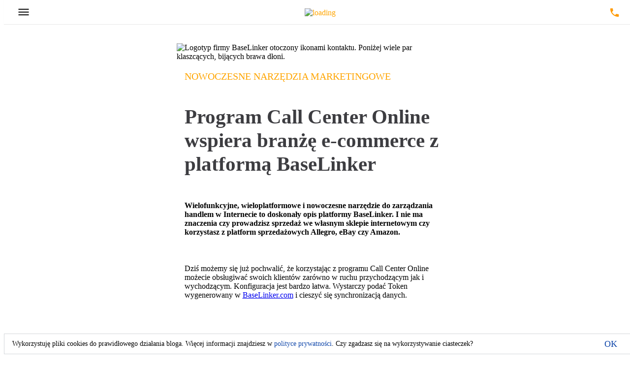

--- FILE ---
content_type: text/html; charset=utf-8
request_url: https://callcenteronline.pl/blog/program-call-center-online-wspiera-branze-e-commerce-z-platforma-base-linker
body_size: 23975
content:
<!DOCTYPE html><html lang="pl"><head><link rel="preconnect" href="https://www.googletagmanager.com"><link rel="preconnect" href="https://www.google-analytics.com"><link rel="shortcut icon" type="image/x-icon" href="https://callcenteronline.pl/favicon.ico"><link rel="icon" type="image/png" sizes="192x192" href="https://callcenteronline.pl/android-chrome-192x192.png"><link rel="apple-touch-icon" type="image/png" sizes="180x180" href="https://callcenteronline.pl/apple-touch-icon.png"><meta name="apple-mobile-web-app-title" content="Call Center Online"><meta charset="utf-8"><meta property="og:locale" content="pl_PL"><link rel="preload" href="/fonts/Montserrat/Montserrat-Regular.ttf" as="font" crossorigin=""><link rel="preload" href="/fonts/OpenSans/OpenSans-Light.ttf" as="font" crossorigin=""><link rel="preload" href="/fonts/OpenSans/OpenSans-Regular.ttf" as="font" crossorigin=""><script type="text/javascript" async="" src="https://www.google-analytics.com/analytics.js"></script><script type="text/javascript" async="" src="https://www.googletagmanager.com/gtag/js?id=G-Y4PKX05B03&amp;cx=c&amp;gtm=4e5ca1h1"></script><script defer="" src="https://www.googletagmanager.com/gtag/js?id=UA-177871232-1"></script><script defer="">window.dataLayer = window.dataLayer || [];
            function gtag() {
              dataLayer.push(arguments);
            }
            gtag("js", new Date());
            gtag("config", "UA-177871232-1");</script><title>Program Call Center Online wspiera branżę e-commerce z platformą BaseLinker</title><meta property="og:title" content="Program Call Center Online wspiera branżę e-commerce z platformą BaseLinker"><meta property="og:url" content="https://callcenteronline.pl/blog/program-call-center-online-wspiera-branze-e-commerce-z-platforma-base-linker"><meta property="og:image" content="https://callcenteronline.pl/images/baselinker.png"><meta property="fb:app_id" content="140088216338052"><meta property="og:type" content="article"><meta property="title" content="Program Call Center Online wspiera branżę e-commerce z platformą BaseLinker"><meta name="description" content="Mamy przyjemność obwieścić nową integrację systemu call center z wielofunkcyjnym, nowoczesnym narzędziem do zarządzania handlem e-commerce."><script type="application/ld+json">{
    "@context": "https://schema.org",
    "@type": "Organization",
    "url": "https://callcenteronline.pl",
    "logo": "https://callcenteronline.pl/images/logo-cco-yellow.png"
  }</script><link rel="preload" href="/_next/static/css/30d791f80e01a5707d8e.css" as="style"><link rel="stylesheet" href="/_next/static/css/30d791f80e01a5707d8e.css" data-n-g=""><noscript data-n-css="true"></noscript><link rel="preload" href="/_next/static/chunks/main-f1c50d50d530b360eabd.js" as="script"><link rel="preload" href="/_next/static/chunks/webpack-473d29b94bd8ff96cfbc.js" as="script"><link rel="preload" href="/_next/static/chunks/framework.dd2049ed6fab709b4315.js" as="script"><link rel="preload" href="/_next/static/chunks/75fc9c18.581828d724171fa67e9e.js" as="script"><link rel="preload" href="/_next/static/chunks/c877b9cfdab9b03302f24dc149b45fbfc1acd535.ae6ac2b873b8fbf2404c.js" as="script"><link rel="preload" href="/_next/static/chunks/43711cfda6858fc0a1f6bd631ab82af8c83816fb.c9360a9303e5e285384c.js" as="script"><link rel="preload" href="/_next/static/chunks/c72f4b249c9f94678de128d8805e80faf79c8bb1.d5ce60c12965df1d04da.js" as="script"><link rel="preload" href="/_next/static/chunks/47e81ab086807e2a234e0eab99ca7e5b17535778.b3ab6c555948db6347dd.js" as="script"><link rel="preload" href="/_next/static/chunks/016f15a140442ec605d96b05872eb25b2e4e9766.8a06e070038ec792daa1.js" as="script"><link rel="preload" href="/_next/static/chunks/f1ab4749eff7fe60df688eefab913aaee25ec903.6766527a28be4957be5b.js" as="script"><link rel="preload" href="/_next/static/chunks/fcea3fe67c180476a21fe8ffac2eee7b3950655f.847fb21fab86e98b665c.js" as="script"><link rel="preload" href="/_next/static/chunks/81497bfdea344d0bc3b4379d9dc8e4b52e08a1c4.4622f44f77692f8ba7e1.js" as="script"><link rel="preload" href="/_next/static/chunks/pages/_app-7a23a177e729dec6fe0f.js" as="script"><link rel="preload" href="/_next/static/chunks/e59757ac9fd8f824727658d2a58b6d787db66f39.ac7238b8e5e27695525d.js" as="script"><link rel="preload" href="/_next/static/chunks/aab766bf0de6b045791ffd252f675f61386d21e9.647fb4a21e8f8f5b2680.js" as="script"><link rel="preload" href="/_next/static/chunks/c4009f47530412a95b855be3a7efa00ee37dd4d0.890e8f09914467895b60.js" as="script"><link rel="preload" href="/_next/static/chunks/pages/blog/%5Bid%5D-bec18d52e72a515f0296.js" as="script"><style id="__jsx-1882102300">.page-transition-enter{opacity:0;}.page-transition-enter-active{opacity:1;-webkit-transition:opacity 300ms;transition:opacity 300ms;}.page-transition-exit{opacity:0;}.page-transition-exit-active{opacity:0;-webkit-transition:opacity 300ms;transition:opacity 300ms;}</style><script defer="true" src="https://www.googletagmanager.com/gtag/js?id=UA-177871232-1"></script><script defer="true">window.dataLayer = window.dataLayer || [];
            function gtag() {
              dataLayer.push(arguments);
            }
            gtag("js", new Date());
            gtag("config", "UA-177871232-1");</script><style type="text/css" data-styled-jsx=""></style><style data-jss="" data-meta="MuiTypography">
.MuiTypography-root {
  margin: 0;
}
.MuiTypography-body2 {
  font-size: 1rem;
  font-family: MontSerrat;
  font-weight: 400;
  line-height: 1.43;
}
.MuiTypography-body1 {
  font-size: 1.1428571428571428rem;
  font-family: MontSerrat;
  font-weight: 400;
  line-height: 1.5;
}
.MuiTypography-caption {
  font-size: 0.8571428571428571rem;
  font-family: MontSerrat;
  font-weight: 400;
  line-height: 1.66;
}
.MuiTypography-button {
  font-size: 1rem;
  font-family: MontSerrat;
  font-weight: 500;
  line-height: 1.75;
  text-transform: uppercase;
}
.MuiTypography-h1 {
  font-size: 6.857142857142857rem;
  font-family: MontSerrat;
  font-weight: 300;
  line-height: 1.167;
}
.MuiTypography-h2 {
  font-size: 4.285714285714286rem;
  font-family: MontSerrat;
  font-weight: 300;
  line-height: 1.2;
}
.MuiTypography-h3 {
  font-size: 3.4285714285714284rem;
  font-family: MontSerrat;
  font-weight: 400;
  line-height: 1.167;
}
.MuiTypography-h4 {
  font-size: 2.4285714285714284rem;
  font-family: MontSerrat;
  font-weight: 400;
  line-height: 1.235;
}
.MuiTypography-h5 {
  font-size: 1.7142857142857142rem;
  font-family: MontSerrat;
  font-weight: 400;
  line-height: 1.334;
}
.MuiTypography-h6 {
  font-size: 1.4285714285714284rem;
  font-family: MontSerrat;
  font-weight: 500;
  line-height: 1.6;
}
.MuiTypography-subtitle1 {
  font-size: 1.1428571428571428rem;
  font-family: MontSerrat;
  font-weight: 400;
  line-height: 1.75;
}
.MuiTypography-subtitle2 {
  font-size: 1rem;
  font-family: MontSerrat;
  font-weight: 500;
  line-height: 1.57;
}
.MuiTypography-overline {
  font-size: 0.8571428571428571rem;
  font-family: MontSerrat;
  font-weight: 400;
  line-height: 2.66;
  text-transform: uppercase;
}
.MuiTypography-srOnly {
  width: 1px;
  height: 1px;
  overflow: hidden;
  position: absolute;
}
.MuiTypography-alignLeft {
  text-align: left;
}
.MuiTypography-alignCenter {
  text-align: center;
}
.MuiTypography-alignRight {
  text-align: right;
}
.MuiTypography-alignJustify {
  text-align: justify;
}
.MuiTypography-noWrap {
  overflow: hidden;
  white-space: nowrap;
  text-overflow: ellipsis;
}
.MuiTypography-gutterBottom {
  margin-bottom: 0.35em;
}
.MuiTypography-paragraph {
  margin-bottom: 16px;
}
.MuiTypography-colorInherit {
  color: inherit;
}
.MuiTypography-colorPrimary {
  color: #FFA500;
}
.MuiTypography-colorSecondary {
  color: #1047AA;
}
.MuiTypography-colorTextPrimary {
  color: rgba(0, 0, 0, 0.87);
}
.MuiTypography-colorTextSecondary {
  color: rgba(0, 0, 0, 0.54);
}
.MuiTypography-colorError {
  color: #f44336;
}
.MuiTypography-displayInline {
  display: inline;
}
.MuiTypography-displayBlock {
  display: block;
}
</style><style data-jss="" data-meta="MuiSvgIcon">
.MuiSvgIcon-root {
  fill: currentColor;
  width: 1em;
  height: 1em;
  display: inline-block;
  font-size: 1.7142857142857142rem;
  transition: fill 200ms cubic-bezier(0.4, 0, 0.2, 1) 0ms;
  flex-shrink: 0;
  user-select: none;
}
.MuiSvgIcon-colorPrimary {
  color: #FFA500;
}
.MuiSvgIcon-colorSecondary {
  color: #1047AA;
}
.MuiSvgIcon-colorAction {
  color: rgba(0, 0, 0, 0.54);
}
.MuiSvgIcon-colorError {
  color: #f44336;
}
.MuiSvgIcon-colorDisabled {
  color: rgba(0, 0, 0, 0.26);
}
.MuiSvgIcon-fontSizeInherit {
  font-size: inherit;
}
.MuiSvgIcon-fontSizeSmall {
  font-size: 1.4285714285714284rem;
}
.MuiSvgIcon-fontSizeLarge {
  font-size: 2.5rem;
}
</style><style data-jss="" data-meta="MuiGrid">
.MuiGrid-container {
  width: 100%;
  display: flex;
  flex-wrap: wrap;
  box-sizing: border-box;
}
.MuiGrid-item {
  margin: 0;
  box-sizing: border-box;
}
.MuiGrid-zeroMinWidth {
  min-width: 0;
}
.MuiGrid-direction-xs-column {
  flex-direction: column;
}
.MuiGrid-direction-xs-column-reverse {
  flex-direction: column-reverse;
}
.MuiGrid-direction-xs-row-reverse {
  flex-direction: row-reverse;
}
.MuiGrid-wrap-xs-nowrap {
  flex-wrap: nowrap;
}
.MuiGrid-wrap-xs-wrap-reverse {
  flex-wrap: wrap-reverse;
}
.MuiGrid-align-items-xs-center {
  align-items: center;
}
.MuiGrid-align-items-xs-flex-start {
  align-items: flex-start;
}
.MuiGrid-align-items-xs-flex-end {
  align-items: flex-end;
}
.MuiGrid-align-items-xs-baseline {
  align-items: baseline;
}
.MuiGrid-align-content-xs-center {
  align-content: center;
}
.MuiGrid-align-content-xs-flex-start {
  align-content: flex-start;
}
.MuiGrid-align-content-xs-flex-end {
  align-content: flex-end;
}
.MuiGrid-align-content-xs-space-between {
  align-content: space-between;
}
.MuiGrid-align-content-xs-space-around {
  align-content: space-around;
}
.MuiGrid-justify-xs-center {
  justify-content: center;
}
.MuiGrid-justify-xs-flex-end {
  justify-content: flex-end;
}
.MuiGrid-justify-xs-space-between {
  justify-content: space-between;
}
.MuiGrid-justify-xs-space-around {
  justify-content: space-around;
}
.MuiGrid-justify-xs-space-evenly {
  justify-content: space-evenly;
}
.MuiGrid-spacing-xs-1 {
  width: calc(100% + 8px);
  margin: -4px;
}
.MuiGrid-spacing-xs-1 > .MuiGrid-item {
  padding: 4px;
}
.MuiGrid-spacing-xs-2 {
  width: calc(100% + 16px);
  margin: -8px;
}
.MuiGrid-spacing-xs-2 > .MuiGrid-item {
  padding: 8px;
}
.MuiGrid-spacing-xs-3 {
  width: calc(100% + 24px);
  margin: -12px;
}
.MuiGrid-spacing-xs-3 > .MuiGrid-item {
  padding: 12px;
}
.MuiGrid-spacing-xs-4 {
  width: calc(100% + 32px);
  margin: -16px;
}
.MuiGrid-spacing-xs-4 > .MuiGrid-item {
  padding: 16px;
}
.MuiGrid-spacing-xs-5 {
  width: calc(100% + 40px);
  margin: -20px;
}
.MuiGrid-spacing-xs-5 > .MuiGrid-item {
  padding: 20px;
}
.MuiGrid-spacing-xs-6 {
  width: calc(100% + 48px);
  margin: -24px;
}
.MuiGrid-spacing-xs-6 > .MuiGrid-item {
  padding: 24px;
}
.MuiGrid-spacing-xs-7 {
  width: calc(100% + 56px);
  margin: -28px;
}
.MuiGrid-spacing-xs-7 > .MuiGrid-item {
  padding: 28px;
}
.MuiGrid-spacing-xs-8 {
  width: calc(100% + 64px);
  margin: -32px;
}
.MuiGrid-spacing-xs-8 > .MuiGrid-item {
  padding: 32px;
}
.MuiGrid-spacing-xs-9 {
  width: calc(100% + 72px);
  margin: -36px;
}
.MuiGrid-spacing-xs-9 > .MuiGrid-item {
  padding: 36px;
}
.MuiGrid-spacing-xs-10 {
  width: calc(100% + 80px);
  margin: -40px;
}
.MuiGrid-spacing-xs-10 > .MuiGrid-item {
  padding: 40px;
}
.MuiGrid-grid-xs-auto {
  flex-grow: 0;
  max-width: none;
  flex-basis: auto;
}
.MuiGrid-grid-xs-true {
  flex-grow: 1;
  max-width: 100%;
  flex-basis: 0;
}
.MuiGrid-grid-xs-1 {
  flex-grow: 0;
  max-width: 8.333333%;
  flex-basis: 8.333333%;
}
.MuiGrid-grid-xs-2 {
  flex-grow: 0;
  max-width: 16.666667%;
  flex-basis: 16.666667%;
}
.MuiGrid-grid-xs-3 {
  flex-grow: 0;
  max-width: 25%;
  flex-basis: 25%;
}
.MuiGrid-grid-xs-4 {
  flex-grow: 0;
  max-width: 33.333333%;
  flex-basis: 33.333333%;
}
.MuiGrid-grid-xs-5 {
  flex-grow: 0;
  max-width: 41.666667%;
  flex-basis: 41.666667%;
}
.MuiGrid-grid-xs-6 {
  flex-grow: 0;
  max-width: 50%;
  flex-basis: 50%;
}
.MuiGrid-grid-xs-7 {
  flex-grow: 0;
  max-width: 58.333333%;
  flex-basis: 58.333333%;
}
.MuiGrid-grid-xs-8 {
  flex-grow: 0;
  max-width: 66.666667%;
  flex-basis: 66.666667%;
}
.MuiGrid-grid-xs-9 {
  flex-grow: 0;
  max-width: 75%;
  flex-basis: 75%;
}
.MuiGrid-grid-xs-10 {
  flex-grow: 0;
  max-width: 83.333333%;
  flex-basis: 83.333333%;
}
.MuiGrid-grid-xs-11 {
  flex-grow: 0;
  max-width: 91.666667%;
  flex-basis: 91.666667%;
}
.MuiGrid-grid-xs-12 {
  flex-grow: 0;
  max-width: 100%;
  flex-basis: 100%;
}
@media (min-width:600px) {
  .MuiGrid-grid-sm-auto {
    flex-grow: 0;
    max-width: none;
    flex-basis: auto;
  }
  .MuiGrid-grid-sm-true {
    flex-grow: 1;
    max-width: 100%;
    flex-basis: 0;
  }
  .MuiGrid-grid-sm-1 {
    flex-grow: 0;
    max-width: 8.333333%;
    flex-basis: 8.333333%;
  }
  .MuiGrid-grid-sm-2 {
    flex-grow: 0;
    max-width: 16.666667%;
    flex-basis: 16.666667%;
  }
  .MuiGrid-grid-sm-3 {
    flex-grow: 0;
    max-width: 25%;
    flex-basis: 25%;
  }
  .MuiGrid-grid-sm-4 {
    flex-grow: 0;
    max-width: 33.333333%;
    flex-basis: 33.333333%;
  }
  .MuiGrid-grid-sm-5 {
    flex-grow: 0;
    max-width: 41.666667%;
    flex-basis: 41.666667%;
  }
  .MuiGrid-grid-sm-6 {
    flex-grow: 0;
    max-width: 50%;
    flex-basis: 50%;
  }
  .MuiGrid-grid-sm-7 {
    flex-grow: 0;
    max-width: 58.333333%;
    flex-basis: 58.333333%;
  }
  .MuiGrid-grid-sm-8 {
    flex-grow: 0;
    max-width: 66.666667%;
    flex-basis: 66.666667%;
  }
  .MuiGrid-grid-sm-9 {
    flex-grow: 0;
    max-width: 75%;
    flex-basis: 75%;
  }
  .MuiGrid-grid-sm-10 {
    flex-grow: 0;
    max-width: 83.333333%;
    flex-basis: 83.333333%;
  }
  .MuiGrid-grid-sm-11 {
    flex-grow: 0;
    max-width: 91.666667%;
    flex-basis: 91.666667%;
  }
  .MuiGrid-grid-sm-12 {
    flex-grow: 0;
    max-width: 100%;
    flex-basis: 100%;
  }
}
@media (min-width:960px) {
  .MuiGrid-grid-md-auto {
    flex-grow: 0;
    max-width: none;
    flex-basis: auto;
  }
  .MuiGrid-grid-md-true {
    flex-grow: 1;
    max-width: 100%;
    flex-basis: 0;
  }
  .MuiGrid-grid-md-1 {
    flex-grow: 0;
    max-width: 8.333333%;
    flex-basis: 8.333333%;
  }
  .MuiGrid-grid-md-2 {
    flex-grow: 0;
    max-width: 16.666667%;
    flex-basis: 16.666667%;
  }
  .MuiGrid-grid-md-3 {
    flex-grow: 0;
    max-width: 25%;
    flex-basis: 25%;
  }
  .MuiGrid-grid-md-4 {
    flex-grow: 0;
    max-width: 33.333333%;
    flex-basis: 33.333333%;
  }
  .MuiGrid-grid-md-5 {
    flex-grow: 0;
    max-width: 41.666667%;
    flex-basis: 41.666667%;
  }
  .MuiGrid-grid-md-6 {
    flex-grow: 0;
    max-width: 50%;
    flex-basis: 50%;
  }
  .MuiGrid-grid-md-7 {
    flex-grow: 0;
    max-width: 58.333333%;
    flex-basis: 58.333333%;
  }
  .MuiGrid-grid-md-8 {
    flex-grow: 0;
    max-width: 66.666667%;
    flex-basis: 66.666667%;
  }
  .MuiGrid-grid-md-9 {
    flex-grow: 0;
    max-width: 75%;
    flex-basis: 75%;
  }
  .MuiGrid-grid-md-10 {
    flex-grow: 0;
    max-width: 83.333333%;
    flex-basis: 83.333333%;
  }
  .MuiGrid-grid-md-11 {
    flex-grow: 0;
    max-width: 91.666667%;
    flex-basis: 91.666667%;
  }
  .MuiGrid-grid-md-12 {
    flex-grow: 0;
    max-width: 100%;
    flex-basis: 100%;
  }
}
@media (min-width:1280px) {
  .MuiGrid-grid-lg-auto {
    flex-grow: 0;
    max-width: none;
    flex-basis: auto;
  }
  .MuiGrid-grid-lg-true {
    flex-grow: 1;
    max-width: 100%;
    flex-basis: 0;
  }
  .MuiGrid-grid-lg-1 {
    flex-grow: 0;
    max-width: 8.333333%;
    flex-basis: 8.333333%;
  }
  .MuiGrid-grid-lg-2 {
    flex-grow: 0;
    max-width: 16.666667%;
    flex-basis: 16.666667%;
  }
  .MuiGrid-grid-lg-3 {
    flex-grow: 0;
    max-width: 25%;
    flex-basis: 25%;
  }
  .MuiGrid-grid-lg-4 {
    flex-grow: 0;
    max-width: 33.333333%;
    flex-basis: 33.333333%;
  }
  .MuiGrid-grid-lg-5 {
    flex-grow: 0;
    max-width: 41.666667%;
    flex-basis: 41.666667%;
  }
  .MuiGrid-grid-lg-6 {
    flex-grow: 0;
    max-width: 50%;
    flex-basis: 50%;
  }
  .MuiGrid-grid-lg-7 {
    flex-grow: 0;
    max-width: 58.333333%;
    flex-basis: 58.333333%;
  }
  .MuiGrid-grid-lg-8 {
    flex-grow: 0;
    max-width: 66.666667%;
    flex-basis: 66.666667%;
  }
  .MuiGrid-grid-lg-9 {
    flex-grow: 0;
    max-width: 75%;
    flex-basis: 75%;
  }
  .MuiGrid-grid-lg-10 {
    flex-grow: 0;
    max-width: 83.333333%;
    flex-basis: 83.333333%;
  }
  .MuiGrid-grid-lg-11 {
    flex-grow: 0;
    max-width: 91.666667%;
    flex-basis: 91.666667%;
  }
  .MuiGrid-grid-lg-12 {
    flex-grow: 0;
    max-width: 100%;
    flex-basis: 100%;
  }
}
@media (min-width:1920px) {
  .MuiGrid-grid-xl-auto {
    flex-grow: 0;
    max-width: none;
    flex-basis: auto;
  }
  .MuiGrid-grid-xl-true {
    flex-grow: 1;
    max-width: 100%;
    flex-basis: 0;
  }
  .MuiGrid-grid-xl-1 {
    flex-grow: 0;
    max-width: 8.333333%;
    flex-basis: 8.333333%;
  }
  .MuiGrid-grid-xl-2 {
    flex-grow: 0;
    max-width: 16.666667%;
    flex-basis: 16.666667%;
  }
  .MuiGrid-grid-xl-3 {
    flex-grow: 0;
    max-width: 25%;
    flex-basis: 25%;
  }
  .MuiGrid-grid-xl-4 {
    flex-grow: 0;
    max-width: 33.333333%;
    flex-basis: 33.333333%;
  }
  .MuiGrid-grid-xl-5 {
    flex-grow: 0;
    max-width: 41.666667%;
    flex-basis: 41.666667%;
  }
  .MuiGrid-grid-xl-6 {
    flex-grow: 0;
    max-width: 50%;
    flex-basis: 50%;
  }
  .MuiGrid-grid-xl-7 {
    flex-grow: 0;
    max-width: 58.333333%;
    flex-basis: 58.333333%;
  }
  .MuiGrid-grid-xl-8 {
    flex-grow: 0;
    max-width: 66.666667%;
    flex-basis: 66.666667%;
  }
  .MuiGrid-grid-xl-9 {
    flex-grow: 0;
    max-width: 75%;
    flex-basis: 75%;
  }
  .MuiGrid-grid-xl-10 {
    flex-grow: 0;
    max-width: 83.333333%;
    flex-basis: 83.333333%;
  }
  .MuiGrid-grid-xl-11 {
    flex-grow: 0;
    max-width: 91.666667%;
    flex-basis: 91.666667%;
  }
  .MuiGrid-grid-xl-12 {
    flex-grow: 0;
    max-width: 100%;
    flex-basis: 100%;
  }
}
</style><style data-jss="" data-meta="MuiList">
.MuiList-root {
  margin: 0;
  padding: 0;
  position: relative;
  list-style: none;
}
.MuiList-padding {
  padding-top: 8px;
  padding-bottom: 8px;
}
.MuiList-subheader {
  padding-top: 0;
}
</style><style data-jss="" data-meta="MuiLink">
.MuiLink-underlineNone {
  text-decoration: none;
}
.MuiLink-underlineHover {
  text-decoration: none;
}
.MuiLink-underlineHover:hover {
  text-decoration: underline;
}
.MuiLink-underlineAlways {
  text-decoration: underline;
}
.MuiLink-button {
  border: 0;
  cursor: pointer;
  margin: 0;
  outline: 0;
  padding: 0;
  position: relative;
  user-select: none;
  border-radius: 0;
  vertical-align: middle;
  -moz-appearance: none;
  background-color: transparent;
  -webkit-appearance: none;
  -webkit-tap-highlight-color: transparent;
}
.MuiLink-button::-moz-focus-inner {
  border-style: none;
}
.MuiLink-button.Mui-focusVisible {
  outline: auto;
}
</style><style data-jss="" data-meta="MuiListItemIcon">
.MuiListItemIcon-root {
  color: rgba(0, 0, 0, 0.54);
  display: inline-flex;
  min-width: 56px;
  flex-shrink: 0;
}
.MuiListItemIcon-alignItemsFlexStart {
  margin-top: 8px;
}
</style><style data-jss="" data-meta="MuiTouchRipple">
.MuiTouchRipple-root {
  top: 0;
  left: 0;
  right: 0;
  bottom: 0;
  z-index: 0;
  overflow: hidden;
  position: absolute;
  border-radius: inherit;
  pointer-events: none;
}
.MuiTouchRipple-ripple {
  opacity: 0;
  position: absolute;
}
.MuiTouchRipple-rippleVisible {
  opacity: 0.3;
  animation: MuiTouchRipple-keyframes-enter 550ms cubic-bezier(0.4, 0, 0.2, 1);
  transform: scale(1);
}
.MuiTouchRipple-ripplePulsate {
  animation-duration: 200ms;
}
.MuiTouchRipple-child {
  width: 100%;
  height: 100%;
  display: block;
  opacity: 1;
  border-radius: 50%;
  background-color: currentColor;
}
.MuiTouchRipple-childLeaving {
  opacity: 0;
  animation: MuiTouchRipple-keyframes-exit 550ms cubic-bezier(0.4, 0, 0.2, 1);
}
.MuiTouchRipple-childPulsate {
  top: 0;
  left: 0;
  position: absolute;
  animation: MuiTouchRipple-keyframes-pulsate 2500ms cubic-bezier(0.4, 0, 0.2, 1) 200ms infinite;
}
@-webkit-keyframes MuiTouchRipple-keyframes-enter {
  0% {
    opacity: 0.1;
    transform: scale(0);
  }
  100% {
    opacity: 0.3;
    transform: scale(1);
  }
}
@-webkit-keyframes MuiTouchRipple-keyframes-exit {
  0% {
    opacity: 1;
  }
  100% {
    opacity: 0;
  }
}
@-webkit-keyframes MuiTouchRipple-keyframes-pulsate {
  0% {
    transform: scale(1);
  }
  50% {
    transform: scale(0.92);
  }
  100% {
    transform: scale(1);
  }
}
</style><style data-jss="" data-meta="MuiButtonBase">
.MuiButtonBase-root {
  color: inherit;
  border: 0;
  cursor: pointer;
  margin: 0;
  display: inline-flex;
  outline: 0;
  padding: 0;
  position: relative;
  align-items: center;
  user-select: none;
  border-radius: 0;
  vertical-align: middle;
  -moz-appearance: none;
  justify-content: center;
  text-decoration: none;
  background-color: transparent;
  -webkit-appearance: none;
  -webkit-tap-highlight-color: transparent;
}
.MuiButtonBase-root::-moz-focus-inner {
  border-style: none;
}
.MuiButtonBase-root.Mui-disabled {
  cursor: default;
  pointer-events: none;
}
@media print {
  .MuiButtonBase-root {
    -webkit-print-color-adjust: exact;
  }
}
</style><style data-jss="" data-meta="MuiButton">
.MuiButton-root {
  color: rgba(0, 0, 0, 0.87);
  padding: 6px 16px;
  font-size: 1rem;
  min-width: 64px;
  box-sizing: border-box;
  transition: background-color 250ms cubic-bezier(0.4, 0, 0.2, 1) 0ms,box-shadow 250ms cubic-bezier(0.4, 0, 0.2, 1) 0ms,border 250ms cubic-bezier(0.4, 0, 0.2, 1) 0ms;
  font-family: MontSerrat;
  font-weight: 500;
  line-height: 1.75;
  border-radius: 4px;
  text-transform: uppercase;
}
.MuiButton-root:hover {
  text-decoration: none;
  background-color: rgba(0, 0, 0, 0.04);
}
.MuiButton-root.Mui-disabled {
  color: rgba(0, 0, 0, 0.26);
}
@media (hover: none) {
  .MuiButton-root:hover {
    background-color: transparent;
  }
}
.MuiButton-root:hover.Mui-disabled {
  background-color: transparent;
}
.MuiButton-label {
  width: 100%;
  display: inherit;
  align-items: inherit;
  justify-content: inherit;
}
.MuiButton-text {
  padding: 6px 8px;
}
.MuiButton-textPrimary {
  color: #FFA500;
}
.MuiButton-textPrimary:hover {
  background-color: rgba(255, 165, 0, 0.04);
}
@media (hover: none) {
  .MuiButton-textPrimary:hover {
    background-color: transparent;
  }
}
.MuiButton-textSecondary {
  color: #1047AA;
}
.MuiButton-textSecondary:hover {
  background-color: rgba(16, 71, 170, 0.04);
}
@media (hover: none) {
  .MuiButton-textSecondary:hover {
    background-color: transparent;
  }
}
.MuiButton-outlined {
  border: 1px solid rgba(0, 0, 0, 0.23);
  padding: 5px 15px;
}
.MuiButton-outlined.Mui-disabled {
  border: 1px solid rgba(0, 0, 0, 0.12);
}
.MuiButton-outlinedPrimary {
  color: #FFA500;
  border: 1px solid rgba(255, 165, 0, 0.5);
}
.MuiButton-outlinedPrimary:hover {
  border: 1px solid #FFA500;
  background-color: rgba(255, 165, 0, 0.04);
}
@media (hover: none) {
  .MuiButton-outlinedPrimary:hover {
    background-color: transparent;
  }
}
.MuiButton-outlinedSecondary {
  color: #1047AA;
  border: 1px solid rgba(16, 71, 170, 0.5);
}
.MuiButton-outlinedSecondary:hover {
  border: 1px solid #1047AA;
  background-color: rgba(16, 71, 170, 0.04);
}
.MuiButton-outlinedSecondary.Mui-disabled {
  border: 1px solid rgba(0, 0, 0, 0.26);
}
@media (hover: none) {
  .MuiButton-outlinedSecondary:hover {
    background-color: transparent;
  }
}
.MuiButton-contained {
  color: rgba(0, 0, 0, 0.87);
  background-color: #e0e0e0;
}
.MuiButton-contained:hover {
  background-color: #d5d5d5;
}
.MuiButton-contained.Mui-disabled {
  color: rgba(0, 0, 0, 0.26);
  box-shadow: none;
  background-color: rgba(0, 0, 0, 0.12);
}
@media (hover: none) {
  .MuiButton-contained:hover {
    background-color: #e0e0e0;
  }
}
.MuiButton-contained:hover.Mui-disabled {
  background-color: rgba(0, 0, 0, 0.12);
}
.MuiButton-containedPrimary {
  color: rgba(0, 0, 0, 0.87);
  background-color: #FFA500;
}
.MuiButton-containedPrimary:hover {
  background-color: rgb(178, 115, 0);
}
@media (hover: none) {
  .MuiButton-containedPrimary:hover {
    background-color: #FFA500;
  }
}
.MuiButton-containedSecondary {
  color: #fff;
  background-color: #1047AA;
}
.MuiButton-containedSecondary:hover {
  background-color: rgb(11, 49, 118);
}
@media (hover: none) {
  .MuiButton-containedSecondary:hover {
    background-color: #1047AA;
  }
}
.MuiButton-disableElevation {
  box-shadow: none;
}
.MuiButton-disableElevation:hover {
  box-shadow: none;
}
.MuiButton-disableElevation.Mui-focusVisible {
  box-shadow: none;
}
.MuiButton-disableElevation:active {
  box-shadow: none;
}
.MuiButton-disableElevation.Mui-disabled {
  box-shadow: none;
}
.MuiButton-colorInherit {
  color: inherit;
  border-color: currentColor;
}
.MuiButton-textSizeSmall {
  padding: 4px 5px;
  font-size: 0.9285714285714285rem;
}
.MuiButton-textSizeLarge {
  padding: 8px 11px;
  font-size: 1.0714285714285714rem;
}
.MuiButton-outlinedSizeSmall {
  padding: 3px 9px;
  font-size: 0.9285714285714285rem;
}
.MuiButton-outlinedSizeLarge {
  padding: 7px 21px;
  font-size: 1.0714285714285714rem;
}
.MuiButton-containedSizeSmall {
  padding: 4px 10px;
  font-size: 0.9285714285714285rem;
}
.MuiButton-containedSizeLarge {
  padding: 8px 22px;
  font-size: 1.0714285714285714rem;
}
.MuiButton-fullWidth {
  width: 100%;
}
.MuiButton-startIcon {
  display: inherit;
  margin-left: -4px;
  margin-right: 8px;
}
.MuiButton-startIcon.MuiButton-iconSizeSmall {
  margin-left: -2px;
}
.MuiButton-endIcon {
  display: inherit;
  margin-left: 8px;
  margin-right: -4px;
}
.MuiButton-endIcon.MuiButton-iconSizeSmall {
  margin-right: -2px;
}
.MuiButton-iconSizeSmall > *:first-child {
  font-size: 18px;
}
.MuiButton-iconSizeMedium > *:first-child {
  font-size: 20px;
}
.MuiButton-iconSizeLarge > *:first-child {
  font-size: 22px;
}
</style><style data-jss="" data-meta="makeStyles">
.jss78 {
  width: 100%;
  background-color: #f9f9f9;
}
.jss79 {
  width: 25%;
}
.jss80 {
  width: 100%;
  display: flex;
  padding-top: 48px;
  justify-content: center;
}
.jss81 {
  width: 20%;
  height: auto;
}
@media (max-width:1919.95px) {
  .jss81 {
    width: 25%;
  }
}
@media (max-width:1279.95px) {
  .jss81 {
    width: 35%;
  }
}
@media (max-width:599.95px) {
  .jss81 {
    width: 70%;
    height: 43px;
  }
}
.jss82 {
  color: #3D3D41;
  width: 100%;
  display: flex;
  align-items: center;
  padding-top: 48px;
  padding-bottom: 32px;
  justify-content: center;
}
@media (max-width:959.95px) {
  .jss82 {
    padding-top: 32px;
    padding-bottom: 16px;
  }
}
.jss83 {
  width: 70%;
  display: flex;
  flex-direction: row;
  justify-content: space-between;
}
@media (max-width:1279.95px) {
  .jss83 {
    width: 80%;
  }
}
@media (max-width:959.95px) {
  .jss83 {
    width: 60%;
    align-items: center;
    margin-left: 0;
    flex-direction: column;
  }
}
@media (max-width:599.95px) {
  .jss83 {
    width: 60%;
    align-items: flex-start;
  }
}
.jss84 {
  font-size: 20px;
  margin-left: 10%;
}
@media (max-width:1279.95px) {
  .jss84 {
    margin-left: 5%;
  }
}
@media (max-width:959.95px) {
  .jss84 {
    width: 100%;
    display: flex;
    margin-top: 16px;
    margin-left: 0;
    margin-bottom: 16px;
    flex-direction: column;
    justify-content: center;
  }
}
.jss85 {
  font-size: 18px;
}
@media (max-width:1279.95px) {
  .jss85 {
    font-size: 16px;
  }
}
@media (max-width:959.95px) {
  .jss85 {
    font-size: 16px;
    text-align: center;
  }
}
.jss86 {
  color: #3D3D41;
  font-size: 20px;
  text-transform: none;
}
@media (max-width:1279.95px) {
  .jss86 {
    font-size: 16px;
    text-align: center;
  }
}
.jss87 {
  font-size: 16px;
}
@media (max-width:1279.95px) {
  .jss87 {
    font-size: 12.3px;
  }
}
.jss89 {
  display: flex;
  padding-top: 16px;
  flex-direction: row;
  padding-bottom: 32px;
  justify-content: center;
}
@media (max-width:1919.95px) {
  .jss89 {
    padding-top: 0;
    padding-bottom: 4%;
  }
}
@media (max-width:959.95px) {
  .jss89 {
    padding-top: 0;
    padding-bottom: 48px;
  }
}
.jss90 {
  color: #3D3D41;
  filter: opacity(70%);
  display: flex;
  font-size: 52px;
  margin-left: 4px;
  margin-right: 4px;
  justify-content: center;
}
@media (max-width:959.95px) {
  .jss90 {
    font-size: 52px;
    margin-left: 0;
    margin-right: 0;
  }
}
</style><style data-jss="" data-meta="MuiInputBase">
@-webkit-keyframes mui-auto-fill {}
@-webkit-keyframes mui-auto-fill-cancel {}
.MuiInputBase-root {
  color: rgba(0, 0, 0, 0.87);
  cursor: text;
  display: inline-flex;
  position: relative;
  font-size: 1.1428571428571428rem;
  box-sizing: border-box;
  align-items: center;
  font-family: MontSerrat;
  font-weight: 400;
  line-height: 1.1876em;
}
.MuiInputBase-root.Mui-disabled {
  color: rgba(0, 0, 0, 0.38);
  cursor: default;
}
.MuiInputBase-multiline {
  padding: 6px 0 7px;
}
.MuiInputBase-multiline.MuiInputBase-marginDense {
  padding-top: 3px;
}
.MuiInputBase-fullWidth {
  width: 100%;
}
.MuiInputBase-input {
  font: inherit;
  color: currentColor;
  width: 100%;
  border: 0;
  height: 1.1876em;
  margin: 0;
  display: block;
  padding: 6px 0 7px;
  min-width: 0;
  background: none;
  box-sizing: content-box;
  animation-name: mui-auto-fill-cancel;
  letter-spacing: inherit;
  animation-duration: 10ms;
  -webkit-tap-highlight-color: transparent;
}
.MuiInputBase-input::-webkit-input-placeholder {
  color: currentColor;
  opacity: 0.42;
  transition: opacity 200ms cubic-bezier(0.4, 0, 0.2, 1) 0ms;
}
.MuiInputBase-input::-moz-placeholder {
  color: currentColor;
  opacity: 0.42;
  transition: opacity 200ms cubic-bezier(0.4, 0, 0.2, 1) 0ms;
}
.MuiInputBase-input:-ms-input-placeholder {
  color: currentColor;
  opacity: 0.42;
  transition: opacity 200ms cubic-bezier(0.4, 0, 0.2, 1) 0ms;
}
.MuiInputBase-input::-ms-input-placeholder {
  color: currentColor;
  opacity: 0.42;
  transition: opacity 200ms cubic-bezier(0.4, 0, 0.2, 1) 0ms;
}
.MuiInputBase-input:focus {
  outline: 0;
}
.MuiInputBase-input:invalid {
  box-shadow: none;
}
.MuiInputBase-input::-webkit-search-decoration {
  -webkit-appearance: none;
}
.MuiInputBase-input.Mui-disabled {
  opacity: 1;
}
.MuiInputBase-input:-webkit-autofill {
  animation-name: mui-auto-fill;
  animation-duration: 5000s;
}
label[data-shrink=false] + .MuiInputBase-formControl .MuiInputBase-input::-webkit-input-placeholder {
  opacity: 0 !important;
}
label[data-shrink=false] + .MuiInputBase-formControl .MuiInputBase-input::-moz-placeholder {
  opacity: 0 !important;
}
label[data-shrink=false] + .MuiInputBase-formControl .MuiInputBase-input:-ms-input-placeholder {
  opacity: 0 !important;
}
label[data-shrink=false] + .MuiInputBase-formControl .MuiInputBase-input::-ms-input-placeholder {
  opacity: 0 !important;
}
label[data-shrink=false] + .MuiInputBase-formControl .MuiInputBase-input:focus::-webkit-input-placeholder {
  opacity: 0.42;
}
label[data-shrink=false] + .MuiInputBase-formControl .MuiInputBase-input:focus::-moz-placeholder {
  opacity: 0.42;
}
label[data-shrink=false] + .MuiInputBase-formControl .MuiInputBase-input:focus:-ms-input-placeholder {
  opacity: 0.42;
}
label[data-shrink=false] + .MuiInputBase-formControl .MuiInputBase-input:focus::-ms-input-placeholder {
  opacity: 0.42;
}
.MuiInputBase-inputMarginDense {
  padding-top: 3px;
}
.MuiInputBase-inputMultiline {
  height: auto;
  resize: none;
  padding: 0;
}
.MuiInputBase-inputTypeSearch {
  -moz-appearance: textfield;
  -webkit-appearance: textfield;
}
</style><style data-jss="" data-meta="MuiFilledInput">
.MuiFilledInput-root {
  position: relative;
  transition: background-color 200ms cubic-bezier(0.0, 0, 0.2, 1) 0ms;
  background-color: rgba(0, 0, 0, 0.09);
  border-top-left-radius: 4px;
  border-top-right-radius: 4px;
}
.MuiFilledInput-root:hover {
  background-color: rgba(0, 0, 0, 0.13);
}
.MuiFilledInput-root.Mui-focused {
  background-color: rgba(0, 0, 0, 0.09);
}
.MuiFilledInput-root.Mui-disabled {
  background-color: rgba(0, 0, 0, 0.12);
}
@media (hover: none) {
  .MuiFilledInput-root:hover {
    background-color: rgba(0, 0, 0, 0.09);
  }
}
.MuiFilledInput-colorSecondary.MuiFilledInput-underline:after {
  border-bottom-color: #1047AA;
}
.MuiFilledInput-underline:after {
  left: 0;
  right: 0;
  bottom: 0;
  content: "";
  position: absolute;
  transform: scaleX(0);
  transition: transform 200ms cubic-bezier(0.0, 0, 0.2, 1) 0ms;
  border-bottom: 2px solid #FFA500;
  pointer-events: none;
}
.MuiFilledInput-underline.Mui-focused:after {
  transform: scaleX(1);
}
.MuiFilledInput-underline.Mui-error:after {
  transform: scaleX(1);
  border-bottom-color: #f44336;
}
.MuiFilledInput-underline:before {
  left: 0;
  right: 0;
  bottom: 0;
  content: "\00a0";
  position: absolute;
  transition: border-bottom-color 200ms cubic-bezier(0.4, 0, 0.2, 1) 0ms;
  border-bottom: 1px solid rgba(0, 0, 0, 0.42);
  pointer-events: none;
}
.MuiFilledInput-underline:hover:before {
  border-bottom: 1px solid rgba(0, 0, 0, 0.87);
}
.MuiFilledInput-underline.Mui-disabled:before {
  border-bottom-style: dotted;
}
.MuiFilledInput-adornedStart {
  padding-left: 12px;
}
.MuiFilledInput-adornedEnd {
  padding-right: 12px;
}
.MuiFilledInput-multiline {
  padding: 27px 12px 10px;
}
.MuiFilledInput-multiline.MuiFilledInput-marginDense {
  padding-top: 23px;
  padding-bottom: 6px;
}
.MuiFilledInput-input {
  padding: 27px 12px 10px;
}
.MuiFilledInput-input:-webkit-autofill {
  border-top-left-radius: inherit;
  border-top-right-radius: inherit;
}
.MuiFilledInput-inputMarginDense {
  padding-top: 23px;
  padding-bottom: 6px;
}
.MuiFilledInput-inputHiddenLabel {
  padding-top: 18px;
  padding-bottom: 19px;
}
.MuiFilledInput-inputHiddenLabel.MuiFilledInput-inputMarginDense {
  padding-top: 10px;
  padding-bottom: 11px;
}
.MuiFilledInput-inputMultiline {
  padding: 0;
}
.MuiFilledInput-inputAdornedStart {
  padding-left: 0;
}
.MuiFilledInput-inputAdornedEnd {
  padding-right: 0;
}
</style><style data-jss="" data-meta="MuiFormLabel">
.MuiFormLabel-root {
  color: rgba(0, 0, 0, 0.54);
  padding: 0;
  font-size: 1.1428571428571428rem;
  font-family: MontSerrat;
  font-weight: 400;
  line-height: 1;
}
.MuiFormLabel-root.Mui-focused {
  color: #FFA500;
}
.MuiFormLabel-root.Mui-disabled {
  color: rgba(0, 0, 0, 0.38);
}
.MuiFormLabel-root.Mui-error {
  color: #f44336;
}
.MuiFormLabel-colorSecondary.Mui-focused {
  color: #1047AA;
}
.MuiFormLabel-asterisk.Mui-error {
  color: #f44336;
}
</style><style data-jss="" data-meta="MuiInputLabel">
.MuiInputLabel-root {
  display: block;
  transform-origin: top left;
}
.MuiInputLabel-formControl {
  top: 0;
  left: 0;
  position: absolute;
  transform: translate(0, 24px) scale(1);
}
.MuiInputLabel-marginDense {
  transform: translate(0, 21px) scale(1);
}
.MuiInputLabel-shrink {
  transform: translate(0, 1.5px) scale(0.75);
  transform-origin: top left;
}
.MuiInputLabel-animated {
  transition: color 200ms cubic-bezier(0.0, 0, 0.2, 1) 0ms,transform 200ms cubic-bezier(0.0, 0, 0.2, 1) 0ms;
}
.MuiInputLabel-filled {
  z-index: 1;
  transform: translate(12px, 20px) scale(1);
  pointer-events: none;
}
.MuiInputLabel-filled.MuiInputLabel-marginDense {
  transform: translate(12px, 17px) scale(1);
}
.MuiInputLabel-filled.MuiInputLabel-shrink {
  transform: translate(12px, 10px) scale(0.75);
}
.MuiInputLabel-filled.MuiInputLabel-shrink.MuiInputLabel-marginDense {
  transform: translate(12px, 7px) scale(0.75);
}
.MuiInputLabel-outlined {
  z-index: 1;
  transform: translate(14px, 20px) scale(1);
  pointer-events: none;
}
.MuiInputLabel-outlined.MuiInputLabel-marginDense {
  transform: translate(14px, 12px) scale(1);
}
.MuiInputLabel-outlined.MuiInputLabel-shrink {
  transform: translate(14px, -6px) scale(0.75);
}
</style><style data-jss="" data-meta="MuiFormControl">
.MuiFormControl-root {
  border: 0;
  margin: 0;
  display: inline-flex;
  padding: 0;
  position: relative;
  min-width: 0;
  flex-direction: column;
  vertical-align: top;
}
.MuiFormControl-marginNormal {
  margin-top: 16px;
  margin-bottom: 8px;
}
.MuiFormControl-marginDense {
  margin-top: 8px;
  margin-bottom: 4px;
}
.MuiFormControl-fullWidth {
  width: 100%;
}
</style><style data-jss="" data-meta="MuiFormHelperText">
.MuiFormHelperText-root {
  color: rgba(0, 0, 0, 0.54);
  margin: 0;
  font-size: 0.8571428571428571rem;
  margin-top: 3px;
  text-align: left;
  font-family: MontSerrat;
  font-weight: 400;
  line-height: 1.66;
}
.MuiFormHelperText-root.Mui-disabled {
  color: rgba(0, 0, 0, 0.38);
}
.MuiFormHelperText-root.Mui-error {
  color: #f44336;
}
.MuiFormHelperText-marginDense {
  margin-top: 4px;
}
.MuiFormHelperText-contained {
  margin-left: 14px;
  margin-right: 14px;
}
</style><style data-jss="" data-meta="MuiTextField">

</style><style data-jss="" data-meta="makeStyles">
.jss68 {
  display: flex;
  align-items: center;
  flex-direction: column;
}
@media (max-width:1279.95px) {
  .jss68 {
    width: 90%;
  }
}
.jss69 {
  color: white;
  font-size: 41px;
  margin-top: 24px;
  line-height: 1.2;
  margin-bottom: 40px;
  text-transform: uppercase;
}
@media (max-width:1919.95px) {
  .jss69 {
    font-size: 41px;
    margin-top: 24px;
    text-align: center;
    margin-bottom: 24px;
  }
}
@media (max-width:599.95px) {
  .jss69 {
    font-size: 32px;
    margin-top: 24px;
    text-align: center;
  }
}
.jss70 {
  color: #3D3D41;
  font-size: 26px;
  text-align: center;
  padding-bottom: 24px;
}
.jss71 {
  width: 100%;
  margin-right: 24px;
  margin-bottom: 24px;
  background-color: rgba(255,255,255);
}
@media (max-width:1919.95px) {
  .jss71 {
    margin-bottom: 16px;
  }
}
.jss72 {
  width: 90%;
}
.jss73 {
  width: 100%;
  display: flex;
  margin-top: 8px;
  justify-content: center;
}
.jss74 {
  width: 100%;
}
.jss75 {
  background-color: white;
}
.jss76 {
  font-size: 26px;
  font-weight: 900;
  padding-left: 40px;
  padding-right: 40px;
}
.jss77 {
  margin: 0 8px;
  background-color: rgba(255,255,255);
}
</style><style data-jss="" data-meta="makeStyles">
.jss25 {
  width: 60%;
  display: flex;
  align-items: center;
  flex-direction: column;
}
@media (max-width:1279.95px) {
  .jss25 {
    width: 100%;
  }
}
@media (max-width:959.95px) {
  .jss25 {
    width: 95%;
  }
}
.jss26 {
  color: #fff;
  font-size: 41px;
  font-weight: 600;
  margin-bottom: 16px;
  padding-bottom: 16px;
}
@media (max-width:959.95px) {
  .jss26 {
    font-size: 36px;
  }
}
.jss27 {
  color: white;
  background-color: #FFA500;
}
.jss28 {
  width: 70%;
  display: flex;
  margin-bottom: 32px;
  flex-direction: column;
  justify-content: center;
}
@media (max-width:959.95px) {
  .jss28 {
    width: 95%;
  }
}
.jss29 {
  display: flex;
  margin-top: 32px;
  align-items: center;
  padding-top: 64px;
  margin-bottom: 32px;
  justify-content: center;
}
.jss30 {
  display: flex;
  align-items: center;
  margin-bottom: 16px;
  justify-content: space-between;
}
.jss31 {
  color: rgba(0, 0, 0, 0.54);
  font-size: 16px;
  font-weight: 700;
  text-transform: uppercase;
}
.jss32 {
  color: rgba(0, 0, 0, 0.54);
  font-size: 16px;
  text-transform: uppercase;
}
.jss33 {
  color: #FFA500;
  font-size: 20px;
  text-transform: uppercase;
}
.jss34 {
  color: #3D3D41;
  font-size: 41px;
  font-weight: 600;
}
@media (max-width:959.95px) {
  .jss34 {
    font-size: 36px;
    line-height: 1.2;
  }
}
.jss35 {
  color: #3D3D41;
  font-size: 26px;
  font-weight: 600;
  padding-top: 48px;
}
.jss36 {
  color: #3D3D41;
  width: 100%;
  font-size: 20px;
  margin-top: 24px;
  text-align: left;
  font-family: OpenSansLight;
  line-height: 1.6;
}
.jss37 {
  color: rgba(61, 61, 65, 0.6);
  width: 70%;
  font-size: 20px;
  margin-top: 24px;
  text-align: left;
  line-height: 1.4;
}
@media (max-width:959.95px) {
  .jss37 {
    width: 90%;
    text-align: justify;
  }
}
.jss38 {
  color: rgba(61, 61, 65, 0.6);
  font-size: 20px;
  margin-top: 24px;
  text-align: justify;
  line-height: 2;
}
.jss39 {
  width: 42%;
  display: flex;
  align-items: center;
}
@media (max-width:1279.95px) {
  .jss39 {
    width: 70%;
  }
}
@media (max-width:959.95px) {
  .jss39 {
    width: 90%;
  }
}
.jss40 {
  width: 45%;
  display: flex;
  align-items: center;
  flex-direction: column;
  justify-content: center;
}
@media (max-width:1279.95px) {
  .jss40 {
    width: 70%;
  }
}
@media (max-width:959.95px) {
  .jss40 {
    width: 95%;
  }
}
.jss41 {
  width: 45%;
  display: flex;
  align-items: center;
  justify-content: flex-end;
}
@media (max-width:1279.95px) {
  .jss41 {
    width: 70%;
  }
}
@media (max-width:959.95px) {
  .jss41 {
    width: 95%;
  }
}
.jss42 {
  width: 50%;
  display: flex;
  margin-top: 16px;
  margin-bottom: 96px;
  justify-content: space-between;
}
@media (max-width:959.95px) {
  .jss42 {
    width: 80%;
    margin-bottom: 64px;
  }
}
.jss43 {
  color: rgba(16, 71, 170, 0.8);
  font-size: 55px;
}
.jss44 {
  display: flex;
  align-items: flex-start;
  margin-bottom: 80px;
  flex-direction: column;
}
@media (max-width:959.95px) {
  .jss44 {
    margin-bottom: 48px;
  }
}
.jss45 {
  color: #3D3D41;
  font-size: 26px;
  font-weight: 600;
  margin-bottom: 16px;
  padding-bottom: 16px;
}
.jss46 {
  color: rgba(16, 71, 170, 0.6);
  font-size: 20px;
  font-weight: 600;
  margin-bottom: 16px;
}
.jss46:hover {
  color: #1047AA;
}
@media (max-width:959.95px) {
  .jss46 {
    font-size: 20px;
  }
}
.jss47 {
  display: flex;
  font-size: 22px;
  justify-content: center;
  text-decoration: none;
}
.jss48 {
  width: calc(100% - 48px);
  margin-top: 8px;
  padding-left: 24px;
  margin-bottom: 8px;
  padding-right: 24px;
  background-color: white;
}
.jss49 {
  width: 100%;
  display: flex;
  align-items: flex-start;
  flex-direction: column;
}
@media (max-width:959.95px) {
  .jss49 {
    width: 95%;
  }
}
.jss50 {
  color: #3D3D41;
  font-size: 26px;
  margin-top: 96px;
  font-weight: 600;
  padding-bottom: 16px;
}
.jss51 {
  color: rgba(61, 61, 65, 0.48);
  font-size: 20px;
  margin-left: 8px;
}
.jss52 {
  font-size: 20px;
  margin-top: 8px;
}
.jss53 {
  color: rgba(61, 61, 65, 0.46);
  font-size: 16px;
  margin-left: 16px;
}
.jss54 {
  color: #3D3D41;
  font-size: 20px;
  margin-top: 16px;
  margin-bottom: 8px;
}
.jss55 {
  margin-bottom: 8px;
}
.jss55:hover {
  color: #1047aa;
}
.jss56 {
  width: 90%;
  display: flex;
  align-items: flex-start;
  flex-direction: column;
}
@media (max-width:959.95px) {
  .jss56 {
    width: 88%;
  }
}
.jss57 {
  width: 100%;
  display: flex;
  margin-bottom: 24px;
  flex-direction: column;
  justify-content: space-between;
}
@media (max-width:959.95px) {
  .jss57 {
    width: 88%;
  }
}
.jss58 {
  width: 45%;
}
@media (max-width:959.95px) {
  .jss58 {
    width: 70%;
  }
}
.jss59 {
  background: white;
}
.jss60 {
  width: 100%;
  margin-bottom: 8px;
}
.jss61 {
  display: flex;
  flex-direction: row;
}
.jss62 {
  color: #fff;
  width: 200px;
  font-size: 20px;
  margin-left: 24px;
}
.jss63 {
  position: relative;
  transform: scaleY(-1);
  margin-bottom: -8px;
}
.jss64 {
  width: 100%;
  display: flex;
  justify-content: center;
  background-color: #B1B1B1;
}
.jss65 {
  width: 35%;
  padding-bottom: 3%;
}
@media (max-width:1279.95px) {
  .jss65 {
    width: 60%;
  }
}
@media (max-width:959.95px) {
  .jss65 {
    width: 95%;
    display: Flex;
    padding-bottom: 10%;
    justify-content: center;
  }
}
.jss66 {
  color: white;
  z-index: 100;
  position: absolute;
  font-size: 14px;
  margin-top: 8px;
}
@media (max-width:959.95px) {
  .jss66 {
    white-space: nowrap;
    margin-bottom: 8px;
  }
}
@media (max-width:959.95px) {
  .jss67 {
    font-size: 14px;
    margin-top: 8px;
  }
}
</style><style data-jss="" data-meta="MuiDrawer">
.MuiDrawer-docked {
  flex: 0 0 auto;
}
.MuiDrawer-paper {
  top: 0;
  flex: 1 0 auto;
  height: 100%;
  display: flex;
  outline: 0;
  z-index: 1200;
  position: fixed;
  overflow-y: auto;
  flex-direction: column;
  -webkit-overflow-scrolling: touch;
}
.MuiDrawer-paperAnchorLeft {
  left: 0;
  right: auto;
}
.MuiDrawer-paperAnchorRight {
  left: auto;
  right: 0;
}
.MuiDrawer-paperAnchorTop {
  top: 0;
  left: 0;
  right: 0;
  bottom: auto;
  height: auto;
  max-height: 100%;
}
.MuiDrawer-paperAnchorBottom {
  top: auto;
  left: 0;
  right: 0;
  bottom: 0;
  height: auto;
  max-height: 100%;
}
.MuiDrawer-paperAnchorDockedLeft {
  border-right: 1px solid rgba(0, 0, 0, 0.12);
}
.MuiDrawer-paperAnchorDockedTop {
  border-bottom: 1px solid rgba(0, 0, 0, 0.12);
}
.MuiDrawer-paperAnchorDockedRight {
  border-left: 1px solid rgba(0, 0, 0, 0.12);
}
.MuiDrawer-paperAnchorDockedBottom {
  border-top: 1px solid rgba(0, 0, 0, 0.12);
}
</style><style data-jss="" data-meta="makeStyles">
.jss15 {
  width: 250px;
}
.jss16 {
  font-weight: 700;
}
.jss17 {
  width: auto;
}
.jss18 {
  margin-left: 16px;
}
.jss19 {
  display: flex;
  justify-content: center;
}
.jss20 {
  width: 150px;
  height: 25px;
  padding: 8px;
  padding-top: 16px;
  padding-bottom: 16px;
}
@media (max-width:959.95px) {
  .jss20 {
    padding-left: 0;
  }
}
</style><style data-jss="" data-meta="MuiIconButton">
.MuiIconButton-root {
  flex: 0 0 auto;
  color: rgba(0, 0, 0, 0.54);
  padding: 12px;
  overflow: visible;
  font-size: 1.7142857142857142rem;
  text-align: center;
  transition: background-color 150ms cubic-bezier(0.4, 0, 0.2, 1) 0ms;
  border-radius: 50%;
}
.MuiIconButton-root:hover {
  background-color: rgba(0, 0, 0, 0.04);
}
.MuiIconButton-root.Mui-disabled {
  color: rgba(0, 0, 0, 0.26);
  background-color: transparent;
}
@media (hover: none) {
  .MuiIconButton-root:hover {
    background-color: transparent;
  }
}
.MuiIconButton-edgeStart {
  margin-left: -12px;
}
.MuiIconButton-sizeSmall.MuiIconButton-edgeStart {
  margin-left: -3px;
}
.MuiIconButton-edgeEnd {
  margin-right: -12px;
}
.MuiIconButton-sizeSmall.MuiIconButton-edgeEnd {
  margin-right: -3px;
}
.MuiIconButton-colorInherit {
  color: inherit;
}
.MuiIconButton-colorPrimary {
  color: #FFA500;
}
.MuiIconButton-colorPrimary:hover {
  background-color: rgba(255, 165, 0, 0.04);
}
@media (hover: none) {
  .MuiIconButton-colorPrimary:hover {
    background-color: transparent;
  }
}
.MuiIconButton-colorSecondary {
  color: #1047AA;
}
.MuiIconButton-colorSecondary:hover {
  background-color: rgba(16, 71, 170, 0.04);
}
@media (hover: none) {
  .MuiIconButton-colorSecondary:hover {
    background-color: transparent;
  }
}
.MuiIconButton-sizeSmall {
  padding: 3px;
  font-size: 1.2857142857142856rem;
}
.MuiIconButton-label {
  width: 100%;
  display: flex;
  align-items: inherit;
  justify-content: inherit;
}
</style><style data-jss="" data-meta="makeStyles">
.jss1 {
  top: 0;
  width: 100%;
  display: flex;
  z-index: 99;
  position: fixed;
  box-shadow: 0px 1px 1px 0px #e9e9e9;
  align-items: center;
  align-content: space-between;
  flex-direction: row;
  justify-content: space-between;
  background-color: white;
}
@media (max-width:959.95px) {
  .jss1 {
    justify-content: space-between;
  }
}
.jss2 {
  width: 221px;
  cursor: pointer;
  height: auto;
  padding: 8px;
  padding-top: 12px;
  padding-left: 24px;
  padding-bottom: 10px;
}
@media (max-width:1919.95px) {
  .jss2 {
    width: 177px;
    padding-left: 12px;
  }
}
@media (max-width:959.95px) {
  .jss2 {
    padding-left: 0;
  }
}
.jss3 {
  width: 221px;
  cursor: pointer;
  padding-top: 8px;
  padding-left: 24px;
}
@media (max-width:1919.95px) {
  .jss3 {
    width: 177px;
  }
}
@media (max-width:959.95px) {
  .jss3 {
    padding-left: 0;
  }
}
.jss4 {
  color: #343838;
  cursor: pointer;
  margin: 16px;
  font-size: 16px;
  border-bottom: 1px solid #fff;
  text-decoration: none;
}
@media (max-width:1919.95px) {
  .jss4 {
    margin: 16px;
    font-size: 14px;
    font-weight: 500;
  }
}
.jss5 {
  color: white;
  font-size: 16px;
}
@media (max-width:1919.95px) {
  .jss5 {
    font-size: 14px;
    font-weight: 500;
  }
}
.jss6 {
  display: flex;
  align-items: center;
  margin-right: 16px;
}
@media (max-width:1919.95px) {
  .jss6 {
    font-size: 1.4em;
  }
}
.jss7 {
  color: #ff9a00;
  font-size: 23px;
  font-family: OpenSansRegular;
  font-weight: 800;
  margin-left: 12px;
  font-display: auto;
  padding-right: 24px;
}
@media (max-width:1919.95px) {
  .jss7 {
    font-size: 20px;
    padding-right: 0;
  }
}
@media (max-width:959.95px) {
  .jss7 {
    padding-right: 0;
  }
}
.jss8 {
  color: #ff9a00;
  font-size: 23px;
  padding-top: 2px;
  margin-right: 0;
}
.jss9 {
  display: flex;
  align-items: center;
  justify-conetnt: center;
}
.jss10 {
  color: #ff9a00;
  padding-right: 16px;
}
.jss11 {
  color: #ff9a00;
  padding-right: 48px;
}
.jss12 {
  width: 16px;
  height: 16px;
  margin-right: 4px;
}
.jss13 {
  height: 40px;
  menu-item: [object Object];
  menu-item-bold: [object Object];
  button-outlined: [object Object];
}
.jss13::after {
  top: 0;
  left: 0;
  width: 100%;
  border: 1px solid currentColor;
  height: 100%;
  content: "";
  position: absolute;
  animation: jss14 7s infinite ease-in-out;
  border-radius: 50%;
}
@-webkit-keyframes jss14 {
  14% {
    opacity: 0;
    transform: scale(1);
  }
  15% {
    opacity: 1;
    transform: scale(1);
  }
  40% {
    opacity: 0;
    transform: scale(2);
  }
  100% {
    opacity: 0;
    transform: scale(2.4);
  }
}
</style><style data-jss="" data-meta="makeStyles">
.jss21 {
  width: 100%;
  border: 1px solid #d4d7db;
  bottom: 0;
  height: 40px;
  display: flex;
  z-index: 6000;
  position: fixed;
  justify-content: space-between;
  background-color: #fff;
}
@media (max-width:959.95px) {
  .jss21 {
    height: 152px;
  }
}
.jss22 {
  display: flex;
  font-size: 1em;
  align-items: center;
  margin-left: 16px;
  margin-bottom: 0;
}
@media (max-width:1919.95px) {
  .jss22 {
    font-size: 0.865em;
  }
}
.jss23 {
  color: #1047AA;
  display: contents;
  padding-left: 8px;
  text-decoration: none;
}
.jss24 {
  margin-right: 16px;
}
</style><meta property="og:title" content="Program Call Center Online wspiera branżę e-commerce z platformą BaseLinker" class="jsx-1332600644"><meta property="og:url" content="https://callcenteronline.pl/" class="jsx-1332600644"><meta property="og:description " content="Mamy przyjemność obwieścić nową integrację systemu call center z wielofunkcyjnym, nowoczesnym narzędziem do zarządzania handlem e-commerce." class="jsx-1332600644"><meta property="og:image" content="https://callcenteronline.pl/images/baselinker.png" class="jsx-1332600644"><meta property="fb:app_id" content="140088216338052" class="jsx-1332600644"><meta property="og:type" content="article" class="jsx-1332600644"><meta property="title" content="Program Call Center Online wspiera branżę e-commerce z platformą BaseLinker" class="jsx-1332600644"><meta name="keywords" content="call center,system call center,integracja,call center program,program do call center,crm,narzędzia handlowe,e-commerce,zwiększenie sprzedaży,zarządzanie handlem,obsługa klienta,systemy call center" class="jsx-1332600644"><meta name="viewport" content="initial-scale=1.0, width=device-width" class="jsx-1332600644"><link rel="canonical" href="https://callcenteronline.pl/blog/program-call-center-online-wspiera-branze-e-commerce-z-platforma-base-linker" class="jsx-1332600644"><script type="application/ld+json">{
    "@context": "https://schema.org/",
    "@type": "FAQPage",
    "mainEntity": [
  {
      "@type": "Question",
      "name": "Jak działa integracja Call Center Online z platformą BaseLinker?",
      "acceptedAnswer": {
        "@type": "Answer",
        "text": "Integracja umożliwia synchronizację danych między Call Center Online a BaseLinkerem, co pozwala na kompleksową obsługę klientów e-commerce."
      }
  },{
      "@type": "Question",
      "name": "Jakie korzyści przynosi integracja z BaseLinkerem dla call center?",
      "acceptedAnswer": {
        "@type": "Answer",
        "text": "Korzyści obejmują dostęp do aktualnych informacji o zamówieniach i klientach, co zwiększa efektywność pracy zespołu i pozwala na bardziej spersonalizowaną obsługę."
      }
  },{
      "@type": "Question",
      "name": "Czy konfiguracja integracji z BaseLinkerem jest skomplikowana?",
      "acceptedAnswer": {
        "@type": "Answer",
        "text": "Konfiguracja jest prosta – wystarczy wprowadzić wygenerowany w BaseLinkerze token, aby uruchomić synchronizację danych."
      }
  }]
  }</script><script type="application/ld+json">{
    "@context": "https://schema.org",
    "@type": "NewsArticle",
    "mainEntityOfPage": {
      "@type": "WebPage",
      "@id": "https://callcenteronline.pl/blog/program-call-center-online-wspiera-branze-e-commerce-z-platforma-base-linker"
    },
    "headline": "Program Call Center Online wspiera branżę e-commerce z platformą BaseLinker",
    "image": [
      "https://callcenteronline.pl/images/baselinker.png"
     ],
    "articleSection":"Nowoczesne narzędzia marketingowe",
    "keywords": "call center,system call center,integracja,call center program,program do call center,crm,narzędzia handlowe,e-commerce,zwiększenie sprzedaży,zarządzanie handlem,obsługa klienta,systemy call center",
    "datePublished": "Tue Apr 27 2021 00:00:00 GMT+0000 (Coordinated Universal Time)",
    "dateCreated": "Tue Apr 27 2021 00:00:00 GMT+0000 (Coordinated Universal Time)",
    "dateModified": "Tue Apr 27 2021 00:00:00 GMT+0000 (Coordinated Universal Time)",
    "author": {"@type": "Person","name": "Jacek Łoziński"},
    "publisher": {
      "@type": "Organization",
      "name": "undefined",
      "logo": {
        "@type": "ImageObject",
        "url": "https://callcenteronline.pl/images/logo-cco-yellow.png"
      }
    },
    "description": "Mamy przyjemność obwieścić nową integrację systemu call center z wielofunkcyjnym, nowoczesnym narzędziem do zarządzania handlem e-commerce.",
    "articleBody": "<strong>Wielofunkcyjne, wieloplatformowe i nowoczesne narzędzie do zarządzania handlem w Internecie to doskonały opis platformy BaseLinker. I nie ma znaczenia czy prowadzisz sprzedaż we własnym sklepie internetowym czy korzystasz z platform sprzedażowych Allegro, eBay  czy Amazon.</strong> | Dziś możemy się już pochwalić, że korzystając z programu Call Center Online możecie obsługiwać swoich klientów zarówno w ruchu przychodzącym jak i wychodzącym. Konfiguracja jest bardzo łatwa. Wystarczy podać Token wygenerowany w <a href='https://baselinker.com/pl-PL/home/?utm_source=CallCenterOnline&utm_medium=bart&utm_campaign=integration&utm_term=post&utm_content=CallCenterOnlineBlog' target='_blank'>BaseLinker.com</a> i cieszyć się synchronizacją danych. | To naprawdę proste:
<ul>
<li>w zakładce ustawienia programu call center wyszukaj <strong>system BaseLinker </strong>- znajduje się on w sekcji E-commerce </li>
<li>następnie wejdź w „Moje konto”, a następnie kliknij w zakładkę <strong>API</strong> by wprowadzić Token (wygenerowany wcześniej w systemie BaseLinker)  </li>
</ul> |  | Po uruchomieniu pierwsze kontakty zostaną zsynchronizowane w ciągu kilku minut, co umożliwi profesjonalne obsłużenie klientów. |  | Masz dodatkowe pytania? Z przyjemnością na nie odpowiemy! Skontaktuj się z nami poprzez <a href='https://callcenteronline.pl/kontakt'>formularz kontaktowy</a> lub telefonicznie: 71 60 60 920."
  }</script><meta name="robots" content="index,follow"><meta name="googlebot" content="index,follow"><meta property="article:published_time" content="Tue Apr 27 2021 00:00:00 GMT+0000 (Coordinated Universal Time)"><meta property="article:modified_time" content="Tue Apr 27 2021 00:00:00 GMT+0000 (Coordinated Universal Time)"><meta property="article:section" content="Nowoczesne narzędzia marketingowe"><meta property="og:description" content="Mamy przyjemność obwieścić nową integrację systemu call center z wielofunkcyjnym, nowoczesnym narzędziem do zarządzania handlem e-commerce."><meta property="og:image:alt" content="Logotyp firmy BaseLinker otoczony ikonami kontaktu. Poniżej wiele par klaszcących, bijących brawa dłoni."><meta property="og:image:width" content="700"><meta property="og:image:height" content="495"><meta property="og:site_name" content="Call Center Online"><link rel="canonical" href="https://callcenteronline.pl/blog/program-call-center-online-wspiera-branze-e-commerce-z-platforma-base-linker"><link as="script" rel="prefetch" href="/_next/static/chunks/pages/index-b84e0810907b5a476483.js"></head><body><div id="__next"><div style="overflow:hidden" class="jsx-1882102300"><div name="start"><div class="jss1"><div><button class="MuiButtonBase-root MuiButton-root MuiButton-text" tabindex="0" type="button" aria-label="toggle menu"><span class="MuiButton-label"><svg class="MuiSvgIcon-root jss18" focusable="false" viewBox="0 0 24 24" aria-hidden="true"><path d="M3 18h18v-2H3v2zm0-5h18v-2H3v2zm0-7v2h18V6H3z"></path></svg></span><span class="MuiTouchRipple-root"></span></button></div><div style="display: flex; flex-direction: column;"><div> <a class="MuiTypography-root MuiLink-root MuiLink-underlineNone MuiTypography-colorPrimary"><img alt="loading" loading="lazy" class="jss2" src="http://192.168.5.7:3000/images/logo-cco-yellow.png"></a><div style="padding-left: 24px;"></div></div></div><div class="jss6"><a class="MuiButtonBase-root MuiIconButton-root" tabindex="0" aria-disabled="false" aria-label="phone to call" href="tel:+48716060920" variant="fab"><span class="MuiIconButton-label"><svg class="MuiSvgIcon-root jss8" focusable="false" viewBox="0 0 24 24" aria-hidden="true"><path d="M6.62 10.79c1.44 2.83 3.76 5.14 6.59 6.59l2.2-2.2c.27-.27.67-.36 1.02-.24 1.12.37 2.33.57 3.57.57.55 0 1 .45 1 1V20c0 .55-.45 1-1 1-9.39 0-17-7.61-17-17 0-.55.45-1 1-1h3.5c.55 0 1 .45 1 1 0 1.25.2 2.45.57 3.57.11.35.03.74-.25 1.02l-2.2 2.2z"></path></svg></span><span class="MuiTouchRipple-root"></span></a></div></div></div><div class="jss21"><span class="MuiTypography-root jss22 MuiTypography-caption MuiTypography-gutterBottom">Wykorzystuję pliki cookies do prawidłowego działania bloga. Więcej informacji znajdziesz w <a target="_blank" class="jss23" rel="noopener noreferrer" href="http://192.168.5.7/Polityka-prywatności-www.pdf">polityce prywatności</a>. Czy zgadzasz się na wykorzystywanie ciasteczek?</span><button class="MuiButtonBase-root MuiButton-root MuiButton-text jss24 MuiButton-textSecondary" tabindex="0" type="button" aria-label="sccept conditions"><span class="MuiButton-label"><p class="MuiTypography-root MuiTypography-body1"> OK </p></span><span class="MuiTouchRipple-root"></span></button></div><div class="page-transition-enter-done"><div class="jsx-1332600644"><div class="jsx-1332600644"></div><div class="jsx-1332600644" style="display: flex; justify-content: center; height: 100%;"><div class="jsx-1332600644 jss25"><div class="jsx-1332600644 jss29" style="margin-top: 16px; margin-bottom: 16px;"><div class="jsx-1332600644" style="max-width: 80%;"><img alt="Logotyp firmy BaseLinker otoczony ikonami kontaktu. Poniżej wiele par klaszcących, bijących brawa dłoni." src="https://callcenteronline.pl/images/baselinker.png" opacity="0.5" class="jsx-1332600644" style="width: 100%;"></div></div><div class="jsx-1332600644 jss28"><div class="jsx-1332600644 jss30"><a class="MuiTypography-root MuiLink-root MuiLink-underlineHover MuiTypography-colorPrimary" href="/blog?category=Nowoczesne narzędzia marketingowe"><p class="MuiTypography-root jss33 MuiTypography-body1">Nowoczesne narzędzia marketingowe </p></a></div><h1 class="jsx-1332600644 jss34">Program Call Center Online wspiera branżę e-commerce z platformą BaseLinker</h1><p class="MuiTypography-root jss36 MuiTypography-body1"><div class="jsx-1332600644"><strong>Wielofunkcyjne, wieloplatformowe i nowoczesne narzędzie do zarządzania handlem w Internecie to doskonały opis platformy BaseLinker. I nie ma znaczenia czy prowadzisz sprzedaż we własnym sklepie internetowym czy korzystasz z platform sprzedażowych Allegro, eBay  czy Amazon.</strong></div></p><p class="MuiTypography-root jss36 MuiTypography-body1"><div class="jsx-1332600644">Dziś możemy się już pochwalić, że korzystając z programu Call Center Online możecie obsługiwać swoich klientów zarówno w ruchu przychodzącym jak i wychodzącym. Konfiguracja jest bardzo łatwa. Wystarczy podać Token wygenerowany w <a href="https://baselinker.com/pl-PL/home/?utm_source=CallCenterOnline&amp;utm_medium=bart&amp;utm_campaign=integration&amp;utm_term=post&amp;utm_content=CallCenterOnlineBlog" target="_blank">BaseLinker.com</a> i cieszyć się synchronizacją danych.</div></p><div class="jsx-1332600644"><h2 class="jsx-1332600644 jss35">A jak to zrobić?</h2><p class="MuiTypography-root jss36 MuiTypography-body1"><div class="jsx-1332600644">To naprawdę proste:
<ul>
<li>w zakładce ustawienia programu call center wyszukaj <strong>system BaseLinker </strong>- znajduje się on w sekcji E-commerce </li>
<li>następnie wejdź w „Moje konto”, a następnie kliknij w zakładkę <strong>API</strong> by wprowadzić Token (wygenerowany wcześniej w systemie BaseLinker)  </li>
</ul></div></p></div><div class="jsx-1332600644" style="padding-top: 64px; display: block; text-align: center; justify-content: center; align-items: center;"><img src="https://callcenteronline.pl/images/mockup1.png" alt="" class="jsx-1332600644" style="max-width: 100%;"><p class="MuiTypography-root jss38 MuiTypography-body1" style="text-align: center;"><div class="jsx-1332600644"></div></p></div><p class="MuiTypography-root jss36 MuiTypography-body1"><div class="jsx-1332600644">Po uruchomieniu pierwsze kontakty zostaną zsynchronizowane w ciągu kilku minut, co umożliwi profesjonalne obsłużenie klientów.</div></p><div class="jsx-1332600644" style="padding-top: 64px; display: block; text-align: center; justify-content: center; align-items: center;"><img src="https://callcenteronline.pl/images/mockup2.png" alt="" class="jsx-1332600644" style="max-width: 100%;"><p class="MuiTypography-root jss38 MuiTypography-body1" style="text-align: center;"><div class="jsx-1332600644"></div></p></div><p class="MuiTypography-root jss36 MuiTypography-body1"><div class="jsx-1332600644">Masz dodatkowe pytania? Z przyjemnością na nie odpowiemy! Skontaktuj się z nami poprzez <a href="https://callcenteronline.pl/kontakt">formularz kontaktowy</a> lub telefonicznie: 71 60 60 920.</div></p></div></div></div><div class="jsx-1332600644" style="display: flex; align-items: center; justify-content: center; flex-direction: column;"><div class="jsx-1332600644 jss40"><div class="jsx-1332600644 jss42"><a class="MuiTypography-root MuiLink-root MuiLink-underlineHover MuiButtonBase-root MuiButton-root MuiButton-text MuiTypography-colorPrimary" tabindex="0" role="button" aria-disabled="false" aria-label="share on twitter" target="_blank" rel="noopener noreferrer" href="https://twitter.com/intent/tweet?text=http://192.168.5.7:3000/blog/program-call-center-online-wspiera-branze-e-commerce-z-platforma-base-linker"><span class="MuiButton-label"><svg class="MuiSvgIcon-root jss43" focusable="false" viewBox="0 0 24 24" aria-hidden="true"><path d="M22.46 6c-.77.35-1.6.58-2.46.69.88-.53 1.56-1.37 1.88-2.38-.83.5-1.75.85-2.72 1.05C18.37 4.5 17.26 4 16 4c-2.35 0-4.27 1.92-4.27 4.29 0 .34.04.67.11.98C8.28 9.09 5.11 7.38 3 4.79c-.37.63-.58 1.37-.58 2.15 0 1.49.75 2.81 1.91 3.56-.71 0-1.37-.2-1.95-.5v.03c0 2.08 1.48 3.82 3.44 4.21a4.22 4.22 0 0 1-1.93.07 4.28 4.28 0 0 0 4 2.98 8.521 8.521 0 0 1-5.33 1.84c-.34 0-.68-.02-1.02-.06C3.44 20.29 5.7 21 8.12 21 16 21 20.33 14.46 20.33 8.79c0-.19 0-.37-.01-.56.84-.6 1.56-1.36 2.14-2.23z"></path></svg></span><span class="MuiTouchRipple-root"></span></a><a class="MuiTypography-root MuiLink-root MuiLink-underlineHover MuiButtonBase-root MuiButton-root MuiButton-text MuiTypography-colorPrimary" tabindex="0" role="button" aria-disabled="false" aria-label="share on facebook" target="_blank" rel="noopener noreferrer" href="https://www.facebook.com/dialog/feed?app_id=140088216338052&amp;display=popup&amp;link=http://192.168.5.7:3000/blog/program-call-center-online-wspiera-branze-e-commerce-z-platforma-base-linker&amp;redirect_uri=http://192.168.5.7:3000/blog/program-call-center-online-wspiera-branze-e-commerce-z-platforma-base-linker"><span class="MuiButton-label"><svg class="MuiSvgIcon-root jss43" focusable="false" viewBox="0 0 24 24" aria-hidden="true"><path d="M5 3h14a2 2 0 0 1 2 2v14a2 2 0 0 1-2 2H5a2 2 0 0 1-2-2V5a2 2 0 0 1 2-2m13 2h-2.5A3.5 3.5 0 0 0 12 8.5V11h-2v3h2v7h3v-7h3v-3h-3V9a1 1 0 0 1 1-1h2V5z"></path></svg></span><span class="MuiTouchRipple-root"></span></a><a class="MuiTypography-root MuiLink-root MuiLink-underlineHover MuiButtonBase-root MuiButton-root MuiButton-text MuiTypography-colorPrimary" tabindex="0" role="button" aria-disabled="false" aria-label="share on linkedin" target="_blank" rel="noopener noreferrer" href="https://www.linkedin.com/sharing/share-offsite/?url=http://192.168.5.7:3000/blog/program-call-center-online-wspiera-branze-e-commerce-z-platforma-base-linker"><span class="MuiButton-label"><img alt="linkedin" height="42" src="../images/linkedin.png" class="jsx-1332600644 jss43"></span><span class="MuiTouchRipple-root"></span></a><a class="MuiTypography-root MuiLink-root MuiLink-underlineHover MuiButtonBase-root MuiButton-root MuiButton-text MuiTypography-colorPrimary" tabindex="0" role="button" aria-disabled="false" aria-label="share by email" target="_blank" rel="noopener noreferrer" href="mailto:?body=http://192.168.5.7:3000/blog/program-call-center-online-wspiera-branze-e-commerce-z-platforma-base-linker"><span class="MuiButton-label"><svg class="MuiSvgIcon-root jss43" focusable="false" viewBox="0 0 24 24" aria-hidden="true"><path d="M20 4H4c-1.1 0-1.99.9-1.99 2L2 18c0 1.1.9 2 2 2h16c1.1 0 2-.9 2-2V6c0-1.1-.9-2-2-2zm0 4l-8 5-8-5V6l8 5 8-5v2z"></path></svg></span><span class="MuiTouchRipple-root"></span></a></div></div><div class="jsx-1332600644 jss39"><div class="jsx-1332600644 jss44"><h3 class="MuiTypography-root jss45 MuiTypography-h3">Powiązane artykuły:</h3><a class="MuiTypography-root MuiLink-root MuiLink-underlineNone jss47 MuiTypography-colorPrimary" activeclass="active" href="dialer-co-to-jest-i-do-czego-sluzy"><h4 class="MuiTypography-root jss46 MuiTypography-h4">Dialer – co to jest i do czego służy?</h4></a><a class="MuiTypography-root MuiLink-root MuiLink-underlineNone jss47 MuiTypography-colorPrimary" activeclass="active" href="integracja-z-systemem-smsapi"><h4 class="MuiTypography-root jss46 MuiTypography-h4">Integracja z systemem SMSAPI</h4></a><a class="MuiTypography-root MuiLink-root MuiLink-underlineNone jss47 MuiTypography-colorPrimary" activeclass="active" href="sprawdzanie-aktualnosci-bazy-numerow-czyli-hlr"><h4 class="MuiTypography-root jss46 MuiTypography-h4">Sprawdzanie aktualności bazy numerów czyli HLR</h4></a></div></div></div> <img src="/images/falagrey.png" width="100%" class="jsx-1332600644 jss63"><div class="jsx-1332600644 jss64"><div class="jsx-1332600644 jss65"><div class="jss68"><h3 class="MuiTypography-root jss69 jss26 MuiTypography-h3 MuiTypography-colorPrimary MuiTypography-gutterBottom">Zapisz się na newsletter</h3><div class="jss74"><div class="MuiFormControl-root MuiTextField-root jss71"><label class="MuiFormLabel-root MuiInputLabel-root MuiInputLabel-formControl MuiInputLabel-animated MuiInputLabel-filled" data-shrink="false">Imię</label><div class="MuiInputBase-root MuiFilledInput-root MuiFilledInput-underline jss75 MuiInputBase-formControl"><input aria-invalid="false" rows="1" type="text" class="MuiInputBase-input MuiFilledInput-input" value=""></div></div><div class="MuiFormControl-root MuiTextField-root jss71"><label class="MuiFormLabel-root MuiInputLabel-root MuiInputLabel-formControl MuiInputLabel-animated MuiInputLabel-filled" data-shrink="false">E-mail</label><div class="MuiInputBase-root MuiFilledInput-root MuiFilledInput-underline jss75 MuiInputBase-formControl"><input aria-invalid="false" rows="1" type="text" class="MuiInputBase-input MuiFilledInput-input" value=""></div></div></div><p class="MuiFormHelperText-root" style="margin-top: -12px; padding-bottom: 16px; color: white;"><p class="MuiTypography-root jss67 MuiTypography-body1">Wyrażam zgodę na przetwarzanie moich danych osobowych przez Callcenteronline sp. z o.o, 54-611 Wrocław NIP: 897-179-04-40, w celu otrzymywania newslettera, w zgodzie z ustawą z dnia 29 sierpnia 1997 r. o ochronie danych osobowych.</p></p><div class="jss73"><button class="MuiButtonBase-root MuiButton-root MuiButton-contained jss76 jss27 MuiButton-containedPrimary MuiButton-containedSizeSmall MuiButton-sizeSmall" tabindex="0" type="button" aria-label="make an action"><span class="MuiButton-label">Zapisz się</span><span class="MuiTouchRipple-root"></span></button></div></div></div></div><div><div class="MuiGrid-root jss78 MuiGrid-container"><div class="MuiGrid-root jss80 MuiGrid-item MuiGrid-grid-xs-12 MuiGrid-grid-sm-12"><img alt="loading" loading="lazy" src="/images/logo-cco-yellow.png" class="jss81"></div><div class="jss82"><div class="jss83"><div class="MuiGrid-root jss84 MuiGrid-item MuiGrid-grid-xs-12 MuiGrid-grid-sm-4"><p class="MuiTypography-root jss85 MuiTypography-body1">Zespół wsparcia</p><p class="MuiTypography-root jss85 MuiTypography-body1">+48 71 60 60 920</p><a class="MuiTypography-root MuiLink-root MuiLink-underlineHover MuiTypography-root MuiLink-root MuiLink-underlineNone jss86 MuiTypography-colorPrimary MuiTypography-colorPrimary" href="mailto:biuro@callcenteronline.pl">biuro@callcenteronline.pl</a></div><div class="MuiGrid-root jss84 MuiGrid-item MuiGrid-grid-xs-12 MuiGrid-grid-sm-4"><p class="MuiTypography-root jss85 MuiTypography-body1">Call Center Online Sp z o.o.</p><p class="MuiTypography-root jss85 MuiTypography-body1">ul. Stanisławowska 47</p><p class="MuiTypography-root jss85 MuiTypography-body1">54-611 Wrocław, Polska</p></div><div class="MuiGrid-root jss84 MuiGrid-item MuiGrid-grid-xs-12 MuiGrid-grid-sm-4"><p class="MuiTypography-root jss85 MuiTypography-body1">NIP: 897-179-04-40</p><p class="MuiTypography-root jss85 MuiTypography-body1">REGION: 022166120</p><p class="MuiTypography-root jss85 MuiTypography-body1">KRS: 0000466571</p></div></div></div><div class="MuiGrid-root jss88 MuiGrid-item MuiGrid-grid-xs-12 MuiGrid-grid-sm-12"><div class="jss89"><ul class="MuiList-root MuiList-padding"><a class="MuiTypography-root MuiLink-root MuiLink-underlineHover MuiButtonBase-root MuiButton-root MuiButton-text jss79 MuiTypography-colorPrimary" tabindex="0" role="button" aria-disabled="false" aria-label="link to youtube channel" target="_blank" rel="noreferrer" href="https://www.linkedin.com/company/call-center-online"><span class="MuiButton-label"><div class="MuiListItemIcon-root"><svg class="MuiSvgIcon-root jss90" focusable="false" viewBox="0 0 24 24" aria-hidden="true"><path d="M19 3a2 2 0 0 1 2 2v14a2 2 0 0 1-2 2H5a2 2 0 0 1-2-2V5a2 2 0 0 1 2-2h14m-.5 15.5v-5.3a3.26 3.26 0 0 0-3.26-3.26c-.85 0-1.84.52-2.32 1.3v-1.11h-2.79v8.37h2.79v-4.93c0-.77.62-1.4 1.39-1.4a1.4 1.4 0 0 1 1.4 1.4v4.93h2.79M6.88 8.56a1.68 1.68 0 0 0 1.68-1.68c0-.93-.75-1.69-1.68-1.69a1.69 1.69 0 0 0-1.69 1.69c0 .93.76 1.68 1.69 1.68m1.39 9.94v-8.37H5.5v8.37h2.77z"></path></svg></div></span><span class="MuiTouchRipple-root"></span></a><a class="MuiTypography-root MuiLink-root MuiLink-underlineHover MuiButtonBase-root MuiButton-root MuiButton-text jss79 MuiTypography-colorPrimary" tabindex="0" role="button" aria-disabled="false" aria-label="link to facebook site" target="_blank" href="https://www.facebook.com/CallCenterOnline"><span class="MuiButton-label"><div class="MuiListItemIcon-root"><svg class="MuiSvgIcon-root jss90" focusable="false" viewBox="0 0 24 24" aria-hidden="true"><path d="M5 3h14a2 2 0 0 1 2 2v14a2 2 0 0 1-2 2H5a2 2 0 0 1-2-2V5a2 2 0 0 1 2-2m13 2h-2.5A3.5 3.5 0 0 0 12 8.5V11h-2v3h2v7h3v-7h3v-3h-3V9a1 1 0 0 1 1-1h2V5z"></path></svg></div></span><span class="MuiTouchRipple-root"></span></a><a class="MuiTypography-root MuiLink-root MuiLink-underlineHover MuiButtonBase-root MuiButton-root MuiButton-text jss79 MuiTypography-colorPrimary" tabindex="0" role="button" aria-disabled="false" aria-label="link to instagram platform" target="_blank" href="https://www.instagram.com/call_center_online/?hl=pl"><span class="MuiButton-label"><div class="MuiListItemIcon-root"><svg class="MuiSvgIcon-root jss90" focusable="false" viewBox="0 0 24 24" aria-hidden="true"><path d="M7.8 2h8.4C19.4 2 22 4.6 22 7.8v8.4a5.8 5.8 0 0 1-5.8 5.8H7.8C4.6 22 2 19.4 2 16.2V7.8A5.8 5.8 0 0 1 7.8 2m-.2 2A3.6 3.6 0 0 0 4 7.6v8.8C4 18.39 5.61 20 7.6 20h8.8a3.6 3.6 0 0 0 3.6-3.6V7.6C20 5.61 18.39 4 16.4 4H7.6m9.65 1.5a1.25 1.25 0 0 1 1.25 1.25A1.25 1.25 0 0 1 17.25 8 1.25 1.25 0 0 1 16 6.75a1.25 1.25 0 0 1 1.25-1.25M12 7a5 5 0 0 1 5 5 5 5 0 0 1-5 5 5 5 0 0 1-5-5 5 5 0 0 1 5-5m0 2a3 3 0 0 0-3 3 3 3 0 0 0 3 3 3 3 0 0 0 3-3 3 3 0 0 0-3-3z"></path></svg></div></span><span class="MuiTouchRipple-root"></span></a><a class="MuiTypography-root MuiLink-root MuiLink-underlineHover MuiButtonBase-root MuiButton-root MuiButton-text jss79 MuiTypography-colorPrimary" tabindex="0" role="button" aria-disabled="false" aria-label="link to youtube channel" target="_blank" href="https://www.youtube.com/channel/UC-zhauxwBi88cQId9Npr7Jw"><span class="MuiButton-label"><div class="MuiListItemIcon-root"><svg class="MuiSvgIcon-root jss90" focusable="false" viewBox="0 0 24 24" aria-hidden="true"><path d="M10 15l5.19-3L10 9v6m11.56-7.83c.13.47.22 1.1.28 1.9.07.8.1 1.49.1 2.09L22 12c0 2.19-.16 3.8-.44 4.83-.25.9-.83 1.48-1.73 1.73-.47.13-1.33.22-2.65.28-1.3.07-2.49.1-3.59.1L12 19c-4.19 0-6.8-.16-7.83-.44-.9-.25-1.48-.83-1.73-1.73-.13-.47-.22-1.1-.28-1.9-.07-.8-.1-1.49-.1-2.09L2 12c0-2.19.16-3.8.44-4.83.25-.9.83-1.48 1.73-1.73.47-.13 1.33-.22 2.65-.28 1.3-.07 2.49-.1 3.59-.1L12 5c4.19 0 6.8.16 7.83.44.9.25 1.48.83 1.73 1.73z"></path></svg></div></span><span class="MuiTouchRipple-root"></span></a></ul></div></div></div></div></div></div></div><noscript><div> <h2>Call Center Online — w skrócie</h2> <p>Jesteśmy polską platformą typu SaaS do obsługi call center w 100% online. Umożliwiamy prowadzenie kampanii wychodzących i obsługę infolinii, pracę zdalną konsultantów, wielokanałową komunikację (telefon, SMS, e-mail) oraz monitoring pracy w czasie rzeczywistym. Nasz system jest intuicyjny, skalowalny i gotowy do integracji przez API.</p><h3>Co oferujemy w systemie</h3><ul><li>Centrala telefoniczna, połączenia przychodzące i wychodzące</li><li>Dialery: manual i power (w Pro także predictive/naddzwanianie)</li><li>Infolinia, IVR (zapowiedzi i menu głosowe)</li><li>Skrypty rozmów (skrypter) i CRM</li><li>Obsługa e-maili i SMS-ów</li><li>Nagrywanie rozmów i archiwizacja</li><li>Monitoring online, wallboard ze statystykami</li><li>API i integracje z systemami zewnętrznymi</li><li>Wykrywanie poczty głosowej</li></ul><h3>Cennik (netto / miesiąc / stanowisko)</h3><p><strong>Standard — 199 zł</strong></p><ul><li>14 dni testu</li><li>Centrala, manual &amp; power dialer</li><li>Infolinia, monitoring online, skrypty rozmów</li><li>E-maile i SMS-y, nagrywanie rozmów</li><li>Przechowywanie nagrań: 30 dni</li><li>Wsparcie techniczne</li></ul><p><strong>Pro — 249 zł</strong></p><ul><li>Wszystko ze Standard</li><li>Przechowywanie nagrań: 90 dni</li><li>Predictive dialer (naddzwanianie)</li><li>Wallboard (tablica statystyk)</li><li>IVR, wykrywanie poczty głosowej</li><li>CRM oraz API/integracje</li></ul><p><strong>Enterprise — wycena indywidualna</strong><br/>Elastyczna konfiguracja, integracje pod potrzeby, rozszerzone wsparcie.</p><p><em>Uwaga: podane ceny są netto. Możemy dopasować funkcje i warunki do Twoich wymagań.</em></p><h3>Dane kontaktowe</h3><p>Call Center Online Sp. z o.o.<br/>ul. Stanisławowska 47, 54-611 Wrocław, Polska<br/>Tel.: +48 71 60 60 920<br/>E-mail: biuro@callcenteronline.pl</p><p>NIP: 897-179-04-40  |  REGON: 022166120  |  KRS: 0000466571</p><p>Więcej informacji: callcenteronline.pl</p></div></noscript></div><script id="__NEXT_DATA__" type="application/json">{"props":{"pageProps":{"articleData":{"_id":"608819217ebe8e4748bc0686","title":"Program Call Center Online wspiera branżę e-commerce z platformą BaseLinker","fileName":"program-call-center-online-wspiera-branze-e-commerce-z-platforma-base-linker","author":"Jacek Łoziński","category":"Nowoczesne narzędzia marketingowe","description":"Mamy przyjemność obwieścić nową integrację systemu call center z wielofunkcyjnym, nowoczesnym narzędziem do zarządzania handlem e-commerce.","keywords":["call center","system call center","integracja","call center program","program do call center","crm","narzędzia handlowe","e-commerce","zwiększenie sprzedaży","zarządzanie handlem","obsługa klienta","systemy call center"],"date":"2021-04-27","image":"/images/baselinker.png","imageAlt":"Logotyp firmy BaseLinker otoczony ikonami kontaktu. Poniżej wiele par klaszcących, bijących brawa dłoni.","content":[{"variant":"text","content":"\u003cstrong\u003eWielofunkcyjne, wieloplatformowe i nowoczesne narzędzie do zarządzania handlem w Internecie to doskonały opis platformy BaseLinker. I nie ma znaczenia czy prowadzisz sprzedaż we własnym sklepie internetowym czy korzystasz z platform sprzedażowych Allegro, eBay  czy Amazon.\u003c/strong\u003e"},{"variant":"text","content":"Dziś możemy się już pochwalić, że korzystając z programu Call Center Online możecie obsługiwać swoich klientów zarówno w ruchu przychodzącym jak i wychodzącym. Konfiguracja jest bardzo łatwa. Wystarczy podać Token wygenerowany w \u003ca href='https://baselinker.com/pl-PL/home/?utm_source=CallCenterOnline\u0026utm_medium=bart\u0026utm_campaign=integration\u0026utm_term=post\u0026utm_content=CallCenterOnlineBlog' target='_blank'\u003eBaseLinker.com\u003c/a\u003e i cieszyć się synchronizacją danych."},{"variant":"paragraph","header":"A jak to zrobić?","content":"To naprawdę proste:\n\u003cul\u003e\n\u003cli\u003ew zakładce ustawienia programu call center wyszukaj \u003cstrong\u003esystem BaseLinker \u003c/strong\u003e- znajduje się on w sekcji E-commerce \u003c/li\u003e\n\u003cli\u003enastępnie wejdź w „Moje konto”, a następnie kliknij w zakładkę \u003cstrong\u003eAPI\u003c/strong\u003e by wprowadzić Token (wygenerowany wcześniej w systemie BaseLinker)  \u003c/li\u003e\n\u003c/ul\u003e"},{"variant":"image","image":"/images/mockup1.png","content":""},{"variant":"text","content":"Po uruchomieniu pierwsze kontakty zostaną zsynchronizowane w ciągu kilku minut, co umożliwi profesjonalne obsłużenie klientów."},{"variant":"image","image":"/images/mockup2.png","content":""},{"variant":"text","content":"Masz dodatkowe pytania? Z przyjemnością na nie odpowiemy! Skontaktuj się z nami poprzez \u003ca href='https://callcenteronline.pl/kontakt'\u003eformularz kontaktowy\u003c/a\u003e lub telefonicznie: 71 60 60 920."}],"faq":{"Jak działa integracja Call Center Online z platformą BaseLinker?":"Integracja umożliwia synchronizację danych między Call Center Online a BaseLinkerem, co pozwala na kompleksową obsługę klientów e-commerce.","Jakie korzyści przynosi integracja z BaseLinkerem dla call center?":"Korzyści obejmują dostęp do aktualnych informacji o zamówieniach i klientach, co zwiększa efektywność pracy zespołu i pozwala na bardziej spersonalizowaną obsługę.","Czy konfiguracja integracji z BaseLinkerem jest skomplikowana?":"Konfiguracja jest prosta – wystarczy wprowadzić wygenerowany w BaseLinkerze token, aby uruchomić synchronizację danych."}},"additionalData":[{"_id":"5f4657a074e9294e1c3a3312","title":"Dialer – co to jest i do czego służy?","fileName":"dialer-co-to-jest-i-do-czego-sluzy","author":"Łukasz Jasiński","category":"Nowoczesne narzędzia marketingowe","description":"Dialer telefoniczny stanowi istotne narzędzie systemu call center, wpływające na efektywność działań telemarketingowych. Dialer – co to dokładnie jest? Sprawdź!","keywords":["dialer","dialer co to","dialery","dialer telefoniczny","dialer call center","phone dialer"],"date":"2020-08-14","image":"/images/dialer.png","imageAlt":"Mężczyzna siedzi na kanapie z kotem pośród książek. Na kolanch ma laptopa i szuka porad biznesowych. Wokół niego są ikony powiadomień mediów społecznościowych i powiadomień biznesowych. Na ścianie ponad kwiatkiem wisi zegar, a obok kanapy jest stolik z lampką i kubkiem.","content":[{"variant":"text","header":"","content":"\u003cstrong\u003eSystem call center zapewnia wysoką efektywność firmy w działaniach telemarketingowych. Robi to na różne sposoby: poprzez nagrywanie rozmów, tworzenie skryptów rozmów czy zarządzanie bazami danych. Istotną funkcję pełni również dialer. Co to jest i dlaczego dialer call center to ważne narzędzie? Przeczytaj!\u003c/strong\u003e"},{"variant":"paragraph","header":"Czym są dialery?","content":"Dialery to mechanizmy nadzorujące proces wybierania połączeń telefonicznych. Stosowanie ich nadaje właściwe tempo pracy, dzięki czemu telemarketerzy nie siedzą bezczynnie, ale też nie są obciążani telefonami ponad siły. Z drugiej strony dialery są ważne z uwagi na klienta – klient odbierając połączenie nie trafia na zajęty sygnał, i nie musi czekać na połączenie z konsultantem. Kontakty realizowane są w odpowiednim czasie i wedle nadanych im priorytetów. Do każdego klienta można przypisać termin i godzinę, by zadzwonić do niego wtedy, kiedy zadeklarował wolny czas na rozmowę."},{"variant":"text","header":"","content":"\u003cstrong\u003eWarto wiedzieć: Dialery mają różne rodzaje. Dobiera się je w oparciu o specyfikę przeprowadzanej kampanii telemarketingowej.\u003c/strong\u003e"},{"variant":"paragraph","header":"Jak działa dialer telefoniczny?","content":"Jedną z kluczowych funkcji dialer telefoniczny pełni podczas wykonywania \u003cstrong\u003epołączeń powtarzalnych\u003c/strong\u003e. W takich połączeniach nie ma znaczenia, do którego klienta się dzwoni – początek połączenia zawsze wygląda tak samo. Nie ma więc potrzeby, aby to telemarketer poświęcał czas na wykonanie każdego telefonu. Zrobi to za niego w pełni automatyczny phone dialer. Sprawdzi się tu albo \u003cstrong\u003ePower Dialer\u003c/strong\u003e, albo \u003cstrong\u003ePredictive Dialer\u003c/strong\u003e."},{"variant":"text","header":"","content":"W pełni automatyczny dialer call center oszczędza czas telemarketera na pamiętanie o umówionych rozmowach, przeszukiwanie bazy klientów, wybieranie numerów, odsiewanie błędnych numerów, wstępną obsługę połączeń. Innymi słowy: dopiero kiedy automatyczny dialer call center nawiąże połączenie i uzyska zgodę na rozmowę, potencjalnego klienta przejmie żywy konsultant."},{"variant":"text","header":"","content":"\u003cstrong\u003eWarto wiedzieć: Dialer telefoniczny jest w stanie podnieść efektywność zespołu telemarketerów nawet o… kilkaset procent!\u003c/strong\u003e"},{"variant":"paragraph","header":"Dialer call center w połączeniach niepowtarzalnych","content":"Powyżej opisaliśmy działanie dialera telefonicznego w odniesieniu do rozmów powtarzalnych. Nie wszystkie jednak takie są, co sprawia, że nie każdy proces telefoniczny można zautomatyzować w równie wysokim stopniu. Konsultanci pracujący w działach reklamacji bądź windykacji muszą najpierw zapoznać się ze sprawą, by mieć komplet informacji o kliencie i jego sytuacji. Czy to znaczy, że tutaj dialery nie znajdą zastosowania?"},{"variant":"text","header":"","content":"Bynajmniej! Dialer call center właściwy dla \u003cstrong\u003epołączeń niepowtarzalnych\u003c/strong\u003e (unikalnych) to \u003cstrong\u003ePreview Dialer\u003c/strong\u003e. Konsultant dostaje do wglądu pełną listę kontaktów, które musi wykonać. Ma czas na zapoznanie się z ich specyfiką i przygotowanie do rozmów. W tym czasie dialer telefoniczny rozplanowuje kontakty i pomaga w realizacji chociażby za pośrednictwem mechanizmu CTI, czyli integracji telefonu z komputerem. Konsultantowi wystarczy jedno kliknięcie na komputerze, by wywołać właściwy kontakt, wyświetlić jego historię i uzyskać połączenie. "},{"variant":"text","header":"","content":"\u003cstrong\u003eWarto wiedzieć: Dialer call center zastosowany w firmie zapobiega konieczności zatrudniania nowych pracowników, dzięki czemu stanowi oszczędność dla pracodawcy. Mało tego, podnosi wydajność pracy już zatrudnionych konsultantów, zwiększając przychody firmy.\u003c/strong\u003e"}],"faq":{"Jakie korzyści niesie ecommerce chatbot?":"Ecommerce chatbot pozwala na całodobową obsługę klienta, co zwiększa jego satysfakcję, oraz pomaga zatrzymać potencjalnych klientów, nawet jeśli muszą poczekać na konsultanta. Automatyzacja obsługi za pomocą chatbota obniża koszty, zwiększa zyski, umożliwia natychmiastowe odpowiedzi na częste pytania, a także przyciąga klientów preferujących kontakt online","Co to jest chat bot?":"Chatbot to program symulujący mowę żywego konsultanta, wykorzystywany w automatyzacji obsługi klienta. Może pojawiać się jako aplikacja lub widget na stronie, umożliwiając klientom szybkie zadawanie pytań. Chatboty mogą oferować gotowe odpowiedzi na popularne pytania lub umożliwiać kontakt z konsultantem","Czy voicebot może zastąpić konsultanta?":"Voicebot może przejąć część obowiązków konsultanta, zwłaszcza przy odpowiedziach na proste pytania klientów, rejestrowaniu zgłoszeń czy informowaniu o stanie zamówień. Jednak nie jest w stanie w pełni zastąpić konsultanta, szczególnie w złożonych interakcjach wymagających empatii i indywidualnego podejścia","Czy system call center może pomóc w automatyzacji obsługi klienta?":"System call center wspomaga automatyzację poprzez wykorzystanie funkcji takich jak automatyczne wiadomości SMS, IVR (Interactive Voice Response), oraz inne narzędzia, które odciążają konsultanta z prostych zadań, umożliwiając mu skupienie się na bardziej skomplikowanych rozmowach","Jakie funkcje powinien mieć nowoczesny system call center?":"Nowoczesny system call center powinien mieć funkcje takie jak automatyczne dialery, które wspomagają wybieranie numerów, oraz IVR, który pozwala na dystrybucję połączeń i zapewnia klientom szybki dostęp do informacji. Dzięki temu pracownicy mogą skupić się na bardziej złożonych zadaniach","Jaką rolę pełni system IVR w call center?":"System IVR odgrywa kluczową rolę w call center, gdyż automatycznie przyjmuje połączenia, informuje klientów o statusie kolejek i kieruje ich do odpowiednich działów lub konsultantów. Działa jako pierwsza linia kontaktu, umożliwiając szybszą obsługę klientów(cco_documents_with_html…)","Co to jest Predictive Dialer i jak działa?":"Predictive Dialer to system automatycznej dystrybucji połączeń w call center, który dostosowuje szybkość wybierania numerów, aby zmaksymalizować wydajność pracy konsultantów. Dialer ten analizuje dostępność agentów i tempo obsługi połączeń, aby automatycznie inicjować kolejne rozmowy, skracając czas oczekiwania","Czy warto stosować automatyczne systemy dialerów w telemarketingu?":"Automatyczne systemy dialerów pozwalają na zwiększenie liczby wykonywanych połączeń i skrócenie czasu oczekiwania, co podnosi efektywność pracy telemarketerów. Dialery automatyzują wybieranie numerów i przekierowują tylko aktywne rozmowy do konsultantów, co oszczędza czas i koszty","Jakie są zalety korzystania z systemów IVR?":"System IVR umożliwia automatyczne odpowiadanie na najczęstsze pytania klientów, informowanie o liczbie osób w kolejce, a także priorytetyzowanie ważnych klientów. Dzięki temu klienci czują się ważni, a telemarketerzy mogą szybciej przejść do obsługi bardziej złożonych przypadków","Jakie korzyści niesie program do sklepu internetowego?":"Program do sklepu internetowego pomaga w automatyzacji procesów takich jak wybieranie numerów, odpowiadanie na często zadawane pytania, obsługa przez chatbota oraz integracja z platformami e-commerce jak Allegro. Dzięki temu ułatwia zarządzanie sklepem i zwiększa jego wydajność(cco_documents_with_html…)","Jak zwiększyć sprzedaż w ecommerce za pomocą call center?":"Call center może wspierać sprzedaż w ecommerce, pozwalając konsultantom na bezpośredni kontakt z klientami, obsługę zapytań oraz doradztwo produktowe. Systemy takie jak IVR i integracja z platformami, np. Allegro, pomagają lepiej zarządzać danymi klientów i usprawniają proces obsługi, co przekłada się na wzrost sprzedaży","Czy telemarketing można zautomatyzować?":"Tak, telemarketing można zautomatyzować, wykorzystując dialery automatyczne, które wybierają numery telefonów, a rozmowy trafiają do konsultanta dopiero po uzyskaniu odpowiedzi od klienta. Automatyzacja obejmuje także IVR, który obsługuje często zadawane pytania bez udziału konsultanta","Jakie są zalety systemu IVR w call center?":"System IVR w call center pomaga zarządzać połączeniami przychodzącymi, umożliwiając klientom szybki wybór odpowiednich opcji. System ten informuje również o czasie oczekiwania i pozwala pracownikom na obsługę stałych klientów z priorytetem, co zwiększa efektywność i satysfakcję klientów","Czy integracja z InPost poprawia efektywność call center?":"Tak, integracja z InPost zwiększa efektywność call center, ponieważ eliminuje konieczność ręcznego wpisywania danych o wysyłce. Konsultanci mogą szybko przygotować listy przewozowe i wysłać powiadomienia do klientów, co oszczędza czas i minimalizuje ryzyko błędów","Jakie korzyści przynosi stosowanie automatyzacji w telemarketingu?":"Automatyzacja w telemarketingu pozwala oszczędzić czas konsultantów, na przykład dzięki systemom dialerów, które automatycznie wybierają numery telefonów. Automatyzacja może także objąć procesy związane z analizą danych, co umożliwia skuteczniejsze planowanie kampanii","W jaki sposób IVR wpływa na jakość obsługi klienta?":"System IVR poprawia jakość obsługi klienta, ponieważ automatyzuje odpowiedzi na najczęściej zadawane pytania i pozwala klientom na samodzielne rozwiązanie niektórych problemów. Dzięki IVR konsultanci mogą skupić się na bardziej złożonych sprawach, co zwiększa efektywność obsługi","Czy można w pełni zautomatyzować telemarketing?":"Pełna automatyzacja jest możliwa w zakresie prostych, powtarzalnych zadań, takich jak wybieranie numerów, wstępne sprawdzanie zainteresowania klienta czy przekazywanie rozmowy konsultantowi dopiero po uzyskaniu zgody na rozmowę. W bardziej złożonych przypadkach, jak reklamacje czy windykacja, niezbędny jest ludzki udział","Jak zautomatyzować proces sprzedaży przez telefon?":"Automatyzacja procesu sprzedaży obejmuje użycie dialerów, które automatycznie wybierają numery i przekazują rozmowy do konsultantów tylko po nawiązaniu kontaktu. Systemy IVR mogą również odpowiadać na najczęściej zadawane pytania, umożliwiając konsultantom koncentrację na bardziej złożonych rozmowach"}},{"_id":"5fdcc31f6faf8d5cc47fc3c1","title":"Integracja z systemem SMSAPI","fileName":"integracja-z-systemem-smsapi","author":"Jacek Łoziński","category":"Nowoczesne narzędzia marketingowe","description":"SMS-y już od wielu lat towarzyszą nam w codziennym życiu. Te szybkie wiadomości tekstowe świetnie sprawdziły się w komunikacji prywatnej i w  biznesie. Ich fenomen popularności tkwi w prostocie i łatwości dostępu. Właśnie te dwa czynniki przyczyniają  się do rozkwitu tej drogi komunikacji.","keywords":["call center","system call center","integracje","wysyłka SMS","system call center online","integracje z systemem SMSAPI","automatyczne call center","contact center","systemy call center","system contact center","systemy contact center"],"date":"2020-12-18","image":"https://callcenteronline.pl/images/smsapi.png","imageAlt":"Monitor z logotypem SMSAPI na ekranie. Kobieta z megafonem ogłasza jakieś informacje. Widoczne jest pozytywne poruszenie słyszaną nowiną.","content":[{"variant":"text","content":"SMS-y już od wielu lat towarzyszą nam w codziennym życiu. Te szybkie wiadomości tekstowe świetnie sprawdziły się w komunikacji prywatnej i w  biznesie. Ich fenomen popularności tkwi w prostocie i łatwości dostępu. Właśnie te dwa czynniki przyczyniają  się do rozkwitu tej drogi komunikacji."},{"variant":"text","content":"W systemach call center, krótkie wiadomości tekstowe wykorzystywanie są w sektorze publicznym (banki, szkoły, urzędy), w branży medycznej, handlowej i wielu, wielu innych."},{"variant":"text","content":"Aby ułatwić komunikację SMS-ową naszym klientom, uruchomiliśmy integrację z serwisem SMSAPI. Dajemy Państwu do wykorzystania łatwe w konfiguracji i obsłudze narzędzia do pojedynczej i masowej wysyłki wiadomości tekstowych."},{"variant":"text","content":"W oprogramowaniu Call Center Online można także sprawdzić aktualność bazy danych zawierającej numery operatorów GSM."},{"variant":"paragraph","header":"Jak skonfigurować usługę","content":"Aby rozpocząć korzystanie z usług SMS w systemie Call Center Online należy:"},{"variant":"text","content":" Na platformie SMSAPI: \u003col\u003e\u003cli\u003ezałożyć konto (https://www.smsapi.pl)\u003c/li\u003e\u003cli\u003ewejść do menu \u003cstrong\u003eUstawienia API  i  Tokeny API (OAuth)\u003c/strong\u003e\u003c/li\u003e\u003cli\u003ewygenerować \u003cstrong\u003eToken\u003c/strong\u003e  korzystając z przycisku \u003cstrong\u003eGeneruj Token\u003c/strong\u003e\u003c/li\u003e\u003cli\u003ezgodzić się na usługi \u003cstrong\u003eSMS\u003c/strong\u003e lub/i \u003cstrong\u003eHLR\u003c/strong\u003e – w zależności od rodzaju usług z jakich chcemy korzystać\u003c/li\u003e\u003cli\u003ePamiętać aby doładować konto\u003c/li\u003e\u003c/ol\u003e"},{"variant":"text","content":"W systemie Call Center Online:  \u003col\u003e\u003cli\u003ezalogować się i przejść do \u003cstrong\u003ePanelu Administratora\u003c/strong\u003e\u003c/li\u003e\u003cli\u003ew menu kliknąć w nazwę swojego call center (podawaną przy instalacji)\u003c/li\u003e\u003cli\u003ew sekcji \u003cstrong\u003eIntegracja w SMSAPI\u003c/strong\u003e wypełnić pole \u003cstrong\u003eNazwa Użytkownika\u003c/strong\u003e (taka sama jak w serwisie SMSAPI)\u003c/li\u003e\u003cli\u003ew sekcji \u003cstrong\u003eIntegracja w SMSAPI\u003c/strong\u003e wypełnić pole \u003cstrong\u003eToken\u003c/strong\u003e\u003c/li\u003e\u003cli\u003ejeśli w serwisie SMSAPI zdefiniowano nadawcę, to możemy wprowadzić ten sam ciąg do pola \u003cstrong\u003eNadawca\u003c/strong\u003e\u003c/li\u003e\u003c/ol\u003e"},{"variant":"image","image":"https://callcenteronline.pl/images/configuration.png","content":""},{"variant":"paragraph","header":"SMS-y wysyłane podczas obsługi klienta  ","content":"Jeśli chcemy wysyłać wiadomości SMS podczas telefonicznego kontaktu z klientem, w pierwszej kolejności zacznijmy od zbudowania scenariusza obsługi wyposażonego w opcję wysyłki SMS-ów.  W tym celu wchodzimy do menu \u003cstrong\u003eProjektant\u003c/strong\u003e i uruchamiamy aplikację \u003cstrong\u003eSkrypter\u003c/strong\u003e, a następnie z wielu dostępnych elementów wybieramy SMS."},{"variant":"text","content":"W oknie konfiguracyjnym definiujemy statyczną lub dynamiczną treść. Możemy także wskazać pole na przechowywanie wyniku wysyłki.  W kolejnym kroku tworzymy przycisk, którym będziemy wysyłać SMS-y. Konfigurujemy jego nazwę i wybieramy jako akcję „Wyślij SMS…”"},{"variant":"text","content":"Następnie zapisujemy tak przygotowany scenariusz rozmowy i aktywujemy go w kampanii telefonicznej."},{"variant":"text","content":"Podczas kolejnego kontaktu z klientem będziemy mogli skorzystać ze zdefiniowanego przycisku w celu wysyłki wiadomości tekstowych."},{"variant":"image","image":"https://callcenteronline.pl/images/configuration-skrypter.png","content":""},{"variant":"paragraph","header":"Kampania SMS do wysyłki masowej","content":"W firmie pojawiła się potrzeba masowej wysyłki SMS-ów? Nie ma problemu. Utwórz kampanię SMS podając jej nazwę, typ oraz dwa pola: telefon i treść wiadomości, a następnie  załaduj do niej wszystkie kontakty. "},{"variant":"text","content":"Następnie, za pomocą filtrów wybierz te, które Cię interesują i naciśnij „Rozpocznij kampanię wg filtra”. I to wszystko. System rozpocznie wysyłkę SMS-ów, a lista kontaktów zostanie zaktualizowana. Ze statusów dowiesz się które SMS-y zostały już wysłane."},{"variant":"image","image":"https://callcenteronline.pl/images/configuration-campaign.png","content":""},{"variant":"paragraph","header":"Kampania HLR do testowania numerów GSM","content":"Chcesz sprawdzić, które z Twoich kontaktów to numery GSM? A może nie wiesz które są aktywne? Załóż kampanię HLR, załaduj kontakty  i wyślij do sprawdzenia przez klawisz „Rozpocznij kampanię wg filtra”. "},{"variant":"text","content":"Za pomocą statusów system poinformuje Cię jaki jest stan bazy danych."}],"faq":{"Jak działa integracja Call Center Online z systemem SMSAPI?":"Integracja umożliwia wysyłanie pojedynczych i masowych wiadomości SMS bezpośrednio z systemu call center, wspierając efektywną komunikację z klientami.","Jakie korzyści przynosi integracja z SMSAPI?":"Korzyści obejmują możliwość natychmiastowego kontaktu z klientami, automatyzację powiadomień oraz monitorowanie efektywności kampanii SMS.","Jak skonfigurować integrację z SMSAPI w Call Center Online?":"Aby skonfigurować integrację, należy wprowadzić dane dostępowe do konta SMSAPI w panelu administratora Call Center Online."}},{"_id":"6009614d3a562a53a45e3214","title":"Sprawdzanie aktualności bazy numerów czyli HLR","fileName":"sprawdzanie-aktualnosci-bazy-numerow-czyli-hlr","author":"Łukasz Jasiński","category":"Nowoczesne narzędzia marketingowe","description":"Czy chciałbyś wiedzieć jak wiele numerów w Twojej bazie jest aktualnych? Oprogramowanie call center online może Ci w tym pomóc. Skorzystaj z narzędzia HLR!","keywords":["hlr","system call center","call center hlr","sprawdzanie numerów hlr","aktualność bazy numerów hlr","oprogramowanie call center","systemy call center","call center online","jakość bazy numerów","hlr w praktyce"],"date":"2021-01-21","image":"/images/hlr.png","imageAlt":"Ekran monitora z widocznym napisem HLR. Nad monitorem żarówka, obok zapracowani ludzie. Po prawej stronie stoją książki z zawieszonymi na nich słuchawkami jednousznymi do telemarketingu.","content":[{"variant":"text","content":"Prowadząc działania telemarketingowe, doskonale zdajesz sobie sprawę, że ich skuteczność w znacznej mierze, zależy od jakości bazy numerów telefonów. Duży odsetek nieaktualnych numerów w bazach sprawia, że na ich obsługę tracisz bezpowrotnie czas i zasoby. Poł biedy,  jeśli do wybierania połączeń stosujesz dialery call center, które z założenia odsiewają połączenia nieskuteczne i łączą telemarketerów tylko z aktywnymi numerami, wtedy marnujesz jedynie zasoby sprzętowe. Gorzej sprawa się ma w telemarketingu manualnym, w którym pracownik (największy składnik kosztowy w telemarketingu) marnuje swój drogocenny czas obsługę bezwartościowej bazy numerów."},{"variant":"text","content":"W obsłudze baz danych o wątpliwej aktualności numerów rozwiązaniem jest usługa HLR, która wyręczy Cię w rozwiązaniu problemu: \u003cstrong\u003eJak sprawdzić jakość bazy?\u003c/strong\u003e. HLR rozwiązuje również dylemat: \u003cstrong\u003eCzy dany numer telefonu jest aktywny?\u003c/strong?"},{"variant":"paragraph","header":"Czym jest HLR?","content":"HLR (Home Location Register) czyli  Rejestr Abonentów Macierzystych, jest elementem infrastruktury telekomunikacyjnej używanym przez operatorów GSM do gromadzenia i rejestrowania informacji o numerach telefonów abonentów w danej sieci. W bazie HLR znajdują się między innymi takie informacje jak:\u003cul\u003e\n\u003cli\u003eCzy numer telefonu jest aktywny\u003c/li\u003e\n\u003cli\u003eDo jakiej sieci należy numer telefonu\u003c/li\u003e\n\u003cli\u003eCzy został przeniesiony w innej sieci \u003c/li\u003e\n\u003c/ul\u003e\nTakie informacje, a właściwie już podstawowa informacja, \u003cstrong\u003eczy dany numer jest aktualnie aktywny i dostępny\u003c/strong\u003e, wystarczą Ci do znacznego podniesienia efektywności pracy call center, wykluczając obsługę nieaktywnych i niedostępnych numerów telefonów. \n"},{"variant":"paragraph","header":"HLR w praktyce","content":"Jak w takim razie skorzystać z HLR? W Systemie Call Center Online wdrożyliśmy funkcjonalność pozwalającą na sprawdzenie jakości bazy numerów. Aby móc z niej skorzystać, na wstępie skonfiguruj integrację z SMSAPI (zobacz \u003ca href='https://callcenteronline.pl/blog/integracja-z-systemem-smsapi'\u003ejak to zrobić\u003c/a\u003e krok po kroku)."},{"variant":"image","image":"/images/configuration.png","content":""},{"variant":"text","content":"Kolejnym krokiem jest założenie kampanii HLR, i załadowanie do niej swojej bazy numerów. Następnie jednym kliknięciem rozpoczniesz procedurę sprawdzania bazy. Cała procedura \u003cstrong\u003etrwa zaledwie kilka minut i oddaje Ci w czasie rzeczywistym informacje o aktualności poszczególnych numerów\u003c/strong\u003e. Dzięki temu telemarketerzy dzwonią tylko na aktualne numery, co znacznie zwiększa ich efektywność pracy."},{"variant":"image","image":"/images/h1.png","content":""},{"variant":"text","content":"Oprócz ograniczenia kosztów pracy telemarketerów, HLR ma jeszcze jedną zaletę. Mając informacje do jakiej sieci należy dany numer telefony możesz zoptymalizować koszty rozmów telefonicznych, kierując ruch telekomunikacyjny odpowiednim kanałem o najniższych kosztach połączeń dla danego operatora "},{"variant":"text","content":"Przetestuj za darmo oprogramowanie dla call center i przekonaj się, że usługa HLR znacznie poprawi wydajność pracy Twoich konsultantów.  W razie jakichkolwiek pytań, zachęcamy do kontaktu telefonicznego: +48 71 60 60 920."}],"faq":{"Czym jest HLR w kontekście sprawdzania aktualności bazy numerów?":"HLR (Home Location Register) to usługa, która umożliwia sprawdzenie, czy numer telefonu jest aktywny oraz w jakiej sieci się znajduje.","Dlaczego warto sprawdzać aktualność bazy numerów?":"Sprawdzanie aktualności numerów pozwala uniknąć kosztów związanych z wysyłką wiadomości do nieaktywnych numerów, co zwiększa efektywność kampanii.","Jak działa usługa HLR?":"Usługa HLR analizuje numery telefonów pod kątem ich aktywności i dostarcza informacji o ich statusie oraz sieci, w której są zarejestrowane."}}]},"__N_SSG":true},"page":"/blog/[id]","query":{"id":"program-call-center-online-wspiera-branze-e-commerce-z-platforma-base-linker"},"buildId":"vbxSLvUdFg5BG-92Wucwl","nextExport":false,"isFallback":false,"gsp":true,"head":[["meta",{"charSet":"utf-8"}],["meta",{"property":"og:locale","content":"pl_PL"}],["link",{"rel":"preload","href":"/fonts/Montserrat/Montserrat-Regular.ttf","as":"font","crossOrigin":""}],["link",{"rel":"preload","href":"/fonts/OpenSans/OpenSans-Light.ttf","as":"font","crossOrigin":""}],["link",{"rel":"preload","href":"/fonts/OpenSans/OpenSans-Regular.ttf","as":"font","crossOrigin":""}],["script",{"defer":true,"src":"https://www.googletagmanager.com/gtag/js?id=UA-177871232-1"}],["script",{"defer":true,"dangerouslySetInnerHTML":{"__html":"window.dataLayer = window.dataLayer || [];\n            function gtag() {\n              dataLayer.push(arguments);\n            }\n            gtag(\"js\", new Date());\n            gtag(\"config\", \"UA-177871232-1\");"}}],["title",{"children":"Program Call Center Online wspiera branżę e-commerce z platformą BaseLinker | Nowoczesne narzędzia marketingowe"}],["meta",{"property":"og:title","content":"Program Call Center Online wspiera branżę e-commerce z platformą BaseLinker"}],["meta",{"property":"og:url","content":"https://callcenteronline.pl/blog/program-call-center-online-wspiera-branze-e-commerce-z-platforma-base-linker"}],["meta",{"property":"og:description ","content":"Mamy przyjemność obwieścić nową integrację systemu call center z wielofunkcyjnym, nowoczesnym narzędziem do zarządzania handlem e-commerce."}],["meta",{"property":"og:image","content":"https://callcenteronline.pl/images/baselinker.png"}],["meta",{"property":"fb:app_id","content":"140088216338052"}],["meta",{"property":"og:type","content":"article"}],["meta",{"property":"title","content":"Program Call Center Online wspiera branżę e-commerce z platformą BaseLinker"}],["meta",{"name":"description","content":"Mamy przyjemność obwieścić nową integrację systemu call center z wielofunkcyjnym, nowoczesnym narzędziem do zarządzania handlem e-commerce."}],["meta",{"name":"keywords","content":"call center,system call center,integracja,call center program,program do call center,crm,narzędzia handlowe,e-commerce,zwiększenie sprzedaży,zarządzanie handlem,obsługa klienta,systemy call center"}],["meta",{"name":"viewport","content":"initial-scale=1.0, width=device-width"}],["script",{"type":"application/ld+json","dangerouslySetInnerHTML":{"__html":"{\n    \"@context\": \"https://schema.org\",\n    \"@type\": \"Organization\",\n    \"url\": \"https://callcenteronline.pl\",\n    \"logo\": \"https://callcenteronline.pl/images/logo-cco-yellow.png\"\n  }"}}]]}</script><script nomodule="" src="/_next/static/chunks/polyfills-d38b1aed2da7b67d83d6.js"></script><script src="/_next/static/chunks/main-f1c50d50d530b360eabd.js" async=""></script><script src="/_next/static/chunks/webpack-473d29b94bd8ff96cfbc.js" async=""></script><script src="/_next/static/chunks/framework.dd2049ed6fab709b4315.js" async=""></script><script src="/_next/static/chunks/75fc9c18.581828d724171fa67e9e.js" async=""></script><script src="/_next/static/chunks/c877b9cfdab9b03302f24dc149b45fbfc1acd535.ae6ac2b873b8fbf2404c.js" async=""></script><script src="/_next/static/chunks/43711cfda6858fc0a1f6bd631ab82af8c83816fb.c9360a9303e5e285384c.js" async=""></script><script src="/_next/static/chunks/c72f4b249c9f94678de128d8805e80faf79c8bb1.d5ce60c12965df1d04da.js" async=""></script><script src="/_next/static/chunks/47e81ab086807e2a234e0eab99ca7e5b17535778.b3ab6c555948db6347dd.js" async=""></script><script src="/_next/static/chunks/016f15a140442ec605d96b05872eb25b2e4e9766.8a06e070038ec792daa1.js" async=""></script><script src="/_next/static/chunks/f1ab4749eff7fe60df688eefab913aaee25ec903.6766527a28be4957be5b.js" async=""></script><script src="/_next/static/chunks/fcea3fe67c180476a21fe8ffac2eee7b3950655f.847fb21fab86e98b665c.js" async=""></script><script src="/_next/static/chunks/81497bfdea344d0bc3b4379d9dc8e4b52e08a1c4.4622f44f77692f8ba7e1.js" async=""></script><script src="/_next/static/chunks/pages/_app-7a23a177e729dec6fe0f.js" async=""></script><script src="/_next/static/chunks/e59757ac9fd8f824727658d2a58b6d787db66f39.ac7238b8e5e27695525d.js" async=""></script><script src="/_next/static/chunks/aab766bf0de6b045791ffd252f675f61386d21e9.647fb4a21e8f8f5b2680.js" async=""></script><script src="/_next/static/chunks/c4009f47530412a95b855be3a7efa00ee37dd4d0.890e8f09914467895b60.js" async=""></script><script src="/_next/static/chunks/pages/blog/%5Bid%5D-bec18d52e72a515f0296.js" async=""></script><script src="/_next/static/vbxSLvUdFg5BG-92Wucwl/_buildManifest.js" async=""></script><script src="/_next/static/vbxSLvUdFg5BG-92Wucwl/_ssgManifest.js" async=""></script></body></html>

--- FILE ---
content_type: text/html; charset=utf-8
request_url: https://callcenteronline.pl/_next/static/chunks/main-f1c50d50d530b360eabd.js
body_size: 8483
content:
<html><head><meta name="color-scheme" content="light dark"></head><body><pre style="word-wrap: break-word; white-space: pre-wrap;">_N_E=(window.webpackJsonp_N_E=window.webpackJsonp_N_E||[]).push([[24],{"/GRZ":function(e,t){e.exports=function(e,t){if(!(e instanceof t))throw new TypeError("Cannot call a class as a function")}},"0sNQ":function(e,t){"trimStart"in String.prototype||(String.prototype.trimStart=String.prototype.trimLeft),"trimEnd"in String.prototype||(String.prototype.trimEnd=String.prototype.trimRight),"description"in Symbol.prototype||Object.defineProperty(Symbol.prototype,"description",{get:function(){return/\((.+)\)/.exec(this)[1]}}),Array.prototype.flat||(Array.prototype.flat=function(e,t){return t=this.concat.apply([],this),e&gt;1&amp;&amp;t.some(Array.isArray)?t.flat(e-1):t},Array.prototype.flatMap=function(e,t){return this.map(e,t).flat()}),Promise.prototype.finally||(Promise.prototype.finally=function(e){if("function"!=typeof e)return this.then(e,e);var t=this.constructor||Promise;return this.then((function(n){return t.resolve(e()).then((function(){return n}))}),(function(n){return t.resolve(e()).then((function(){throw n}))}))})},"1ccW":function(e,t){function n(){return e.exports=n=Object.assign||function(e){for(var t=1;t&lt;arguments.length;t++){var n=arguments[t];for(var r in n)Object.prototype.hasOwnProperty.call(n,r)&amp;&amp;(e[r]=n[r])}return e},n.apply(this,arguments)}e.exports=n},"48fX":function(e,t,n){var r=n("qhzo");e.exports=function(e,t){if("function"!==typeof t&amp;&amp;null!==t)throw new TypeError("Super expression must either be null or a function");e.prototype=Object.create(t&amp;&amp;t.prototype,{constructor:{value:e,writable:!0,configurable:!0}}),t&amp;&amp;r(e,t)}},"7eYB":function(e,t){e.exports=function(e,t){(null==t||t&gt;e.length)&amp;&amp;(t=e.length);for(var n=0,r=new Array(t);n&lt;t;n++)r[n]=e[n];return r}},BMP1:function(e,t,n){"use strict";var r=n("7KCV")(n("IKlv"));window.next=r,(0,r.default)().catch(console.error)},"C+bE":function(e,t){function n(t){return"function"===typeof Symbol&amp;&amp;"symbol"===typeof Symbol.iterator?e.exports=n=function(e){return typeof e}:e.exports=n=function(e){return e&amp;&amp;"function"===typeof Symbol&amp;&amp;e.constructor===Symbol&amp;&amp;e!==Symbol.prototype?"symbol":typeof e},n(t)}e.exports=n},DqTX:function(e,t,n){"use strict";var r=n("zoAU");t.__esModule=!0,t.default=function(e){var t=document.getElementsByTagName("head")[0],n=new Set(t.children);i(n,e.map((function(e){var t=r(e,2),n=t[0],a=t[1];return(0,o.createElement)(n,a)})),!1);var a=null;return{mountedInstances:new Set,updateHead:function(e){var t=a=Promise.resolve().then((function(){t===a&amp;&amp;(a=null,i(n,e,!0))}))}}};var o=n("q1tI"),a={acceptCharset:"accept-charset",className:"class",htmlFor:"for",httpEquiv:"http-equiv"};function i(e,t,n){var r=document.getElementsByTagName("head")[0],o=new Set(e);t.forEach((function(t){if("title"!==t.type){for(var n=function(e){var t=e.type,n=e.props,r=document.createElement(t);for(var o in n)if(n.hasOwnProperty(o)&amp;&amp;"children"!==o&amp;&amp;"dangerouslySetInnerHTML"!==o&amp;&amp;void 0!==n[o]){var i=a[o]||o.toLowerCase();r.setAttribute(i,n[o])}var u=n.children,c=n.dangerouslySetInnerHTML;return c?r.innerHTML=c.__html||"":u&amp;&amp;(r.textContent="string"===typeof u?u:Array.isArray(u)?u.join(""):""),r}(t),i=e.values();;){var u=i.next(),c=u.done,s=u.value;if(null==s?void 0:s.isEqualNode(n))return void o.delete(s);if(c)break}e.add(n),r.appendChild(n)}else{var f="";if(t){var l=t.props.children;f="string"===typeof l?l:Array.isArray(l)?l.join(""):""}f!==document.title&amp;&amp;(document.title=f)}})),o.forEach((function(t){n&amp;&amp;t.parentNode.removeChild(t),e.delete(t)}))}},FYa8:function(e,t,n){"use strict";var r;t.__esModule=!0,t.HeadManagerContext=void 0;var o=((r=n("q1tI"))&amp;&amp;r.__esModule?r:{default:r}).default.createContext({});t.HeadManagerContext=o},IKlv:function(e,t,n){"use strict";var r=n("qVT1"),o=n("/GRZ"),a=n("i2R6"),i=n("tCBg"),u=n("T0f4"),c=n("48fX"),s=n("zoAU");function f(){var e,t,n="function"==typeof Symbol?Symbol:{},r=n.iterator||"@@iterator",o=n.toStringTag||"@@toStringTag";function a(n,r,o,a){var c=r&amp;&amp;r.prototype instanceof u?r:u,s=Object.create(c.prototype);return l(s,"_invoke",function(n,r,o){var a,u,c,s=0,f=o||[],l=!1,p={p:0,n:0,v:e,a:d,f:d.bind(e,4),d:function(t,n){return a=t,u=0,c=e,p.n=n,i}};function d(n,r){for(u=n,c=r,t=0;!l&amp;&amp;s&amp;&amp;!o&amp;&amp;t&lt;f.length;t++){var o,a=f[t],d=p.p,h=a[2];n&gt;3?(o=h===r)&amp;&amp;(c=a[(u=a[4])?5:(u=3,3)],a[4]=a[5]=e):a[0]&lt;=d&amp;&amp;((o=n&lt;2&amp;&amp;d&lt;a[1])?(u=0,p.v=r,p.n=a[1]):d&lt;h&amp;&amp;(o=n&lt;3||a[0]&gt;r||r&gt;h)&amp;&amp;(a[4]=n,a[5]=r,p.n=h,u=0))}if(o||n&gt;1)return i;throw l=!0,r}return function(o,f,h){if(s&gt;1)throw TypeError("Generator is already running");for(l&amp;&amp;1===f&amp;&amp;d(f,h),u=f,c=h;(t=u&lt;2?e:c)||!l;){a||(u?u&lt;3?(u&gt;1&amp;&amp;(p.n=-1),d(u,c)):p.n=c:p.v=c);try{if(s=2,a){if(u||(o="next"),t=a[o]){if(!(t=t.call(a,c)))throw TypeError("iterator result is not an object");if(!t.done)return t;c=t.value,u&lt;2&amp;&amp;(u=0)}else 1===u&amp;&amp;(t=a.return)&amp;&amp;t.call(a),u&lt;2&amp;&amp;(c=TypeError("The iterator does not provide a '"+o+"' method"),u=1);a=e}else if((t=(l=p.n&lt;0)?c:n.call(r,p))!==i)break}catch(t){a=e,u=1,c=t}finally{s=1}}return{value:t,done:l}}}(n,o,a),!0),s}var i={};function u(){}function c(){}function s(){}t=Object.getPrototypeOf;var p=[][r]?t(t([][r]())):(l(t={},r,(function(){return this})),t),d=s.prototype=u.prototype=Object.create(p);function h(e){return Object.setPrototypeOf?Object.setPrototypeOf(e,s):(e.__proto__=s,l(e,o,"GeneratorFunction")),e.prototype=Object.create(d),e}return c.prototype=s,l(d,"constructor",s),l(s,"constructor",c),c.displayName="GeneratorFunction",l(s,o,"GeneratorFunction"),l(d),l(d,o,"Generator"),l(d,r,(function(){return this})),l(d,"toString",(function(){return"[object Generator]"})),(f=function(){return{w:a,m:h}})()}function l(e,t,n,r){var o=Object.defineProperty;try{o({},"",{})}catch(e){o=0}(l=function(e,t,n,r){function a(t,n){l(e,t,(function(e){return this._invoke(t,n,e)}))}t?o?o(e,t,{value:n,enumerable:!r,configurable:!r,writable:!r}):e[t]=n:(a("next",0),a("throw",1),a("return",2))})(e,t,n,r)}function p(e,t,n){return t=u(t),i(e,function(){try{var e=!Boolean.prototype.valueOf.call(Reflect.construct(Boolean,[],(function(){})))}catch(e){}return function(){return!!e}()}()?Reflect.construct(t,n||[],u(e).constructor):t.apply(e,n))}var d=n("7KCV"),h=n("AroE");t.__esModule=!0,t.render=ie,t.renderError=ce,t.default=t.emitter=t.router=t.version=void 0;var m=h(n("1ccW"));h(n("7KCV"));n("0sNQ");var v=h(n("q1tI")),y=h(n("i8i4")),g=n("FYa8"),b=h(n("dZ6Y")),S=n("qOIg"),w=n("elyg"),_=n("/jkW"),E=d(n("3WeD")),T=d(n("yLiY")),P=n("g/15"),x=h(n("DqTX")),C=d(n("zmvN")),A=h(n("bGXG")),R=n("nOHt"),N=JSON.parse(document.getElementById("__NEXT_DATA__").textContent);window.__NEXT_DATA__=N;t.version="9.5.5";var k=N.props,M=N.err,I=N.page,j=N.query,O=N.buildId,F=N.assetPrefix,L=N.runtimeConfig,B=N.dynamicIds,D=N.isFallback,q=N.head,G=N.locales,H=N.defaultLocale,U=N.locale,X=F||"";n.p="".concat(X,"/_next/"),T.setConfig({serverRuntimeConfig:{},publicRuntimeConfig:L||{}});var W=(0,P.getURL)();(0,w.hasBasePath)(W)&amp;&amp;(W=(0,w.delBasePath)(W)),W=(0,w.delLocale)(W,U);var Y=new C.default(O,X,I),K=function(e){var t=s(e,2),n=t[0],r=t[1];return Y.registerPage(n,r)};window.__NEXT_P&amp;&amp;window.__NEXT_P.map((function(e){return setTimeout((function(){return K(e)}),0)})),window.__NEXT_P=[],window.__NEXT_P.push=K;var V,z,Z,J,Q,$,ee,te=(0,x.default)(q),ne=document.getElementById("__next");t.router=Z;var re=function(e){function t(){return o(this,t),p(this,t,arguments)}return c(t,e),a(t,[{key:"componentDidCatch",value:function(e,t){this.props.fn(e,t)}},{key:"componentDidMount",value:function(){this.scrollToHash(),Z.isSsr&amp;&amp;(D||N.nextExport&amp;&amp;((0,_.isDynamicRoute)(Z.pathname)||location.search)||k&amp;&amp;k.__N_SSG&amp;&amp;location.search)&amp;&amp;Z.replace(Z.pathname+"?"+String(E.assign(E.urlQueryToSearchParams(Z.query),new URLSearchParams(location.search))),W,{_h:1,shallow:!D})}},{key:"componentDidUpdate",value:function(){this.scrollToHash()}},{key:"scrollToHash",value:function(){var e=location.hash;if(e=e&amp;&amp;e.substring(1)){var t=document.getElementById(e);t&amp;&amp;setTimeout((function(){return t.scrollIntoView()}),0)}}},{key:"render",value:function(){return this.props.children}}])}(v.default.Component),oe=(0,b.default)();t.emitter=oe;var ae=function(){var e=r(f().m((function e(){var n,r,o,a,i,u,c,s=arguments;return f().w((function(e){for(;;)switch(e.p=e.n){case 0:return s.length&gt;0&amp;&amp;void 0!==s[0]?s[0]:{},e.n=1,Y.loadPage("/_app");case 1:return n=e.v,r=n.page,o=n.mod,$=r,o&amp;&amp;o.reportWebVitals&amp;&amp;(ee=function(e){var t,n=e.id,r=e.name,a=e.startTime,i=e.value,u=e.duration,c=e.entryType,s=e.entries,f="".concat(Date.now(),"-").concat(Math.floor(8999999999999*Math.random())+1e12);s&amp;&amp;s.length&amp;&amp;(t=s[0].startTime),o.reportWebVitals({id:n||f,name:r,startTime:a||t,value:null==i?u:i,label:"mark"===c||"measure"===c?"custom":"web-vital"})}),a=M,e.p=2,e.n=3,Y.loadPage(I);case 3:i=e.v,J=i.page,Q=i.styleSheets,e.n=4;break;case 4:e.n=6;break;case 5:e.p=5,c=e.v,a=c;case 6:if(!window.__NEXT_PRELOADREADY){e.n=7;break}return e.n=7,window.__NEXT_PRELOADREADY(B);case 7:return t.router=Z=(0,R.createRouter)(I,j,W,{initialProps:k,pageLoader:Y,App:$,Component:J,initialStyleSheets:Q,wrapApp:he,err:a,isFallback:Boolean(D),subscription:function(e,t){return ie({App:t,Component:e.Component,styleSheets:e.styleSheets,props:e.props,err:e.err})},locale:U,locales:G,defaultLocale:H}),ie(u={App:$,Component:J,styleSheets:Q,props:k,err:a}),e.a(2,oe);case 8:return e.a(2,{emitter:oe,render:ie,renderCtx:u});case 9:return e.a(2)}}),e,null,[[2,5]])})));return function(){return e.apply(this,arguments)}}();function ie(e){return ue.apply(this,arguments)}function ue(){return(ue=r(f().m((function e(t){var n;return f().w((function(e){for(;;)switch(e.p=e.n){case 0:if(!t.err){e.n=2;break}return e.n=1,ce(t);case 1:return e.a(2);case 2:return e.p=2,e.n=3,me(t);case 3:e.n=6;break;case 4:if(e.p=4,!(n=e.v).cancelled){e.n=5;break}throw n;case 5:return e.n=6,ce((0,m.default)({},t,{err:n}));case 6:return e.a(2)}}),e,null,[[2,4]])})))).apply(this,arguments)}function ce(e){var t=e.App,n=e.err;return console.error(n),Y.loadPage("/_error").then((function(r){var o=r.page,a=r.styleSheets,i=he(t),u={Component:o,AppTree:i,router:Z,ctx:{err:n,pathname:I,query:j,asPath:W,AppTree:i}};return Promise.resolve(e.props?e.props:(0,P.loadGetInitialProps)(t,u)).then((function(t){return me((0,m.default)({},e,{err:n,Component:o,styleSheets:a,props:t}))}))}))}t.default=ae;var se="function"===typeof y.default.hydrate;function fe(){P.ST&amp;&amp;(performance.mark("afterHydrate"),performance.measure("Next.js-before-hydration","navigationStart","beforeRender"),performance.measure("Next.js-hydration","beforeRender","afterHydrate"),ee&amp;&amp;performance.getEntriesByName("Next.js-hydration").forEach(ee),pe())}function le(){if(P.ST){performance.mark("afterRender");var e=performance.getEntriesByName("routeChange","mark");e.length&amp;&amp;(performance.measure("Next.js-route-change-to-render",e[0].name,"beforeRender"),performance.measure("Next.js-render","beforeRender","afterRender"),ee&amp;&amp;(performance.getEntriesByName("Next.js-render").forEach(ee),performance.getEntriesByName("Next.js-route-change-to-render").forEach(ee)),pe(),["Next.js-route-change-to-render","Next.js-render"].forEach((function(e){return performance.clearMeasures(e)})))}}function pe(){["beforeRender","afterHydrate","afterRender","routeChange"].forEach((function(e){return performance.clearMarks(e)}))}function de(e){var t=e.children;return v.default.createElement(re,{fn:function(e){return ce({App:$,err:e}).catch((function(e){return console.error("Error rendering page: ",e)}))}},v.default.createElement(S.RouterContext.Provider,{value:(0,R.makePublicRouterInstance)(Z)},v.default.createElement(g.HeadManagerContext.Provider,{value:te},t)))}var he=function(e){return function(t){var n=(0,m.default)({},t,{Component:J,err:M,router:Z});return v.default.createElement(de,null,v.default.createElement(e,n))}};function me(e){var t=e.App,n=e.Component,r=e.props,o=e.err,a=e.styleSheets;n=n||V.Component,r=r||V.props;var i=(0,m.default)({},r,{Component:n,err:o,router:Z});V=i;var u,c=!1,s=new Promise((function(e,t){z&amp;&amp;z(),u=function(){z=null,e()},z=function(){c=!0,z=null;var e=new Error("Cancel rendering route");e.cancelled=!0,t(e)}}));var f,l,p=v.default.createElement(ve,{callback:function(){if(!se&amp;&amp;!c){for(var e=new Set(a.map((function(e){return e.href}))),t=(0,C.looseToArray)(document.querySelectorAll("style[data-n-href]")),n=t.map((function(e){return e.getAttribute("data-n-href")})),r=0;r&lt;n.length;++r)e.has(n[r])?t[r].removeAttribute("media"):t[r].setAttribute("media","x");var o=document.querySelector("noscript[data-n-css]");o&amp;&amp;a.forEach((function(e){var t=e.href,n=document.querySelector('style[data-n-href="'.concat(t,'"]'));n&amp;&amp;(o.parentNode.insertBefore(n,o.nextSibling),o=n)})),(0,C.looseToArray)(document.querySelectorAll("link[data-n-p]")).forEach((function(e){e.parentNode.removeChild(e)})),getComputedStyle(document.body,"height")}u()}},v.default.createElement(de,null,v.default.createElement(t,i)));return function(){if(se)return!1;var e=(0,C.looseToArray)(document.querySelectorAll("style[data-n-href]")),t=new Set(e.map((function(e){return e.getAttribute("data-n-href")})));a.forEach((function(e){var n=e.href,r=e.text;if(!t.has(n)){var o=document.createElement("style");o.setAttribute("data-n-href",n),o.setAttribute("media","x"),document.head.appendChild(o),o.appendChild(document.createTextNode(r))}}))}(),f=p,l=ne,P.ST&amp;&amp;performance.mark("beforeRender"),se?(y.default.hydrate(f,l,fe),se=!1,ee&amp;&amp;P.ST&amp;&amp;(0,A.default)(ee)):y.default.render(f,l,le),s}function ve(e){var t=e.callback,n=e.children;return v.default.useLayoutEffect((function(){return t()}),[t]),n}},KckH:function(e,t,n){var r=n("7eYB");e.exports=function(e,t){if(e){if("string"===typeof e)return r(e,t);var n=Object.prototype.toString.call(e).slice(8,-1);return"Object"===n&amp;&amp;e.constructor&amp;&amp;(n=e.constructor.name),"Map"===n||"Set"===n?Array.from(e):"Arguments"===n||/^(?:Ui|I)nt(?:8|16|32)(?:Clamped)?Array$/.test(n)?r(e,t):void 0}}},Lab5:function(e,t,n){"use strict";t.__esModule=!0,t.default=function(e){var t=arguments.length&gt;1&amp;&amp;void 0!==arguments[1]?arguments[1]:"",n="/"===e?"/index":/^\/index(\/|$)/.test(e)?"/index".concat(e):"".concat(e);return n+t}},Qetd:function(e,t,n){"use strict";var r=Object.assign.bind(Object);e.exports=r,e.exports.default=e.exports},T0f4:function(e,t){function n(t){return e.exports=n=Object.setPrototypeOf?Object.getPrototypeOf:function(e){return e.__proto__||Object.getPrototypeOf(e)},n(t)}e.exports=n},bGXG:function(e,t,n){"use strict";t.__esModule=!0,t.default=void 0;var r=n("w6Sm");t.default=function(e){(0,r.getCLS)(e),(0,r.getFID)(e),(0,r.getFCP)(e),(0,r.getLCP)(e),(0,r.getTTFB)(e)}},i2R6:function(e,t){function n(e,t){for(var n=0;n&lt;t.length;n++){var r=t[n];r.enumerable=r.enumerable||!1,r.configurable=!0,"value"in r&amp;&amp;(r.writable=!0),Object.defineProperty(e,r.key,r)}}e.exports=function(e,t,r){return t&amp;&amp;n(e.prototype,t),r&amp;&amp;n(e,r),e}},oI91:function(e,t){e.exports=function(e,t,n){return t in e?Object.defineProperty(e,t,{value:n,enumerable:!0,configurable:!0,writable:!0}):e[t]=n,e}},qXWd:function(e,t){e.exports=function(e){if(void 0===e)throw new ReferenceError("this hasn't been initialised - super() hasn't been called");return e}},qhzo:function(e,t){function n(t,r){return e.exports=n=Object.setPrototypeOf||function(e,t){return e.__proto__=t,e},n(t,r)}e.exports=n},tCBg:function(e,t,n){var r=n("C+bE"),o=n("qXWd");e.exports=function(e,t){return!t||"object"!==r(t)&amp;&amp;"function"!==typeof t?o(e):t}},w6Sm:function(e,t,n){"use strict";n.r(t),n.d(t,"getCLS",(function(){return h})),n.d(t,"getFCP",(function(){return v})),n.d(t,"getFID",(function(){return y})),n.d(t,"getLCP",(function(){return b})),n.d(t,"getTTFB",(function(){return S}));var r,o,a=function(){return"".concat(Date.now(),"-").concat(Math.floor(8999999999999*Math.random())+1e12)},i=function(e){var t=arguments.length&gt;1&amp;&amp;void 0!==arguments[1]?arguments[1]:-1;return{name:e,value:t,delta:0,entries:[],id:a(),isFinal:!1}},u=function(e,t){try{if(PerformanceObserver.supportedEntryTypes.includes(e)){var n=new PerformanceObserver((function(e){return e.getEntries().map(t)}));return n.observe({type:e,buffered:!0}),n}}catch(e){}},c=!1,s=!1,f=function(e){c=!e.persisted},l=function(){addEventListener("pagehide",f),addEventListener("beforeunload",(function(){}))},p=function(e){var t=arguments.length&gt;1&amp;&amp;void 0!==arguments[1]&amp;&amp;arguments[1];s||(l(),s=!0),addEventListener("visibilitychange",(function(t){var n=t.timeStamp;"hidden"===document.visibilityState&amp;&amp;e({timeStamp:n,isUnloading:c})}),{capture:!0,once:t})},d=function(e,t,n,r){var o;return function(){n&amp;&amp;t.isFinal&amp;&amp;n.disconnect(),t.value&gt;=0&amp;&amp;(r||t.isFinal||"hidden"===document.visibilityState)&amp;&amp;(t.delta=t.value-(o||0),(t.delta||t.isFinal||void 0===o)&amp;&amp;(e(t),o=t.value))}},h=function(e){var t,n=arguments.length&gt;1&amp;&amp;void 0!==arguments[1]&amp;&amp;arguments[1],r=i("CLS",0),o=function(e){e.hadRecentInput||(r.value+=e.value,r.entries.push(e),t())},a=u("layout-shift",o);a&amp;&amp;(t=d(e,r,a,n),p((function(e){var n=e.isUnloading;a.takeRecords().map(o),n&amp;&amp;(r.isFinal=!0),t()})))},m=function(){return void 0===r&amp;&amp;(r="hidden"===document.visibilityState?0:1/0,p((function(e){var t=e.timeStamp;return r=t}),!0)),{get timeStamp(){return r}}},v=function(e){var t,n=i("FCP"),r=m(),o=u("paint",(function(e){"first-contentful-paint"===e.name&amp;&amp;e.startTime&lt;r.timeStamp&amp;&amp;(n.value=e.startTime,n.isFinal=!0,n.entries.push(e),t())}));o&amp;&amp;(t=d(e,n,o))},y=function(e){var t=i("FID"),n=m(),r=function(e){e.startTime&lt;n.timeStamp&amp;&amp;(t.value=e.processingStart-e.startTime,t.entries.push(e),t.isFinal=!0,a())},o=u("first-input",r),a=d(e,t,o);o?p((function(){o.takeRecords().map(r),o.disconnect()}),!0):window.perfMetrics&amp;&amp;window.perfMetrics.onFirstInputDelay&amp;&amp;window.perfMetrics.onFirstInputDelay((function(e,r){r.timeStamp&lt;n.timeStamp&amp;&amp;(t.value=e,t.isFinal=!0,t.entries=[{entryType:"first-input",name:r.type,target:r.target,cancelable:r.cancelable,startTime:r.timeStamp,processingStart:r.timeStamp+e}],a())}))},g=function(){return o||(o=new Promise((function(e){return["scroll","keydown","pointerdown"].map((function(t){addEventListener(t,e,{once:!0,passive:!0,capture:!0})}))}))),o},b=function(e){var t,n=arguments.length&gt;1&amp;&amp;void 0!==arguments[1]&amp;&amp;arguments[1],r=i("LCP"),o=m(),a=function(e){var n=e.startTime;n&lt;o.timeStamp?(r.value=n,r.entries.push(e)):r.isFinal=!0,t()},c=u("largest-contentful-paint",a);if(c){t=d(e,r,c,n);var s=function(){r.isFinal||(c.takeRecords().map(a),r.isFinal=!0,t())};g().then(s),p(s,!0)}},S=function(e){var t,n=i("TTFB");t=function(){try{var t=performance.getEntriesByType("navigation")[0]||function(){var e=performance.timing,t={entryType:"navigation",startTime:0};for(var n in e)"navigationStart"!==n&amp;&amp;"toJSON"!==n&amp;&amp;(t[n]=Math.max(e[n]-e.navigationStart,0));return t}();n.value=n.delta=t.responseStart,n.entries=[t],n.isFinal=!0,e(n)}catch(e){}},"complete"===document.readyState?setTimeout(t,0):addEventListener("pageshow",t)}},yLiY:function(e,t,n){"use strict";var r;t.__esModule=!0,t.setConfig=function(e){r=e},t.default=void 0;t.default=function(){return r}},zmvN:function(e,t,n){"use strict";var r=n("/GRZ"),o=n("i2R6"),a=n("AroE");t.__esModule=!0,t.default=t.looseToArray=void 0;var i=a(n("dZ6Y")),u=n("elyg"),c=a(n("Lab5")),s=n("/jkW"),f=n("hS4m"),l=function(e){return[].slice.call(e)};function p(e,t){try{return document.createElement("link").relList.supports(e)}catch(n){}}function d(e){return(0,u.markLoadingError)(new Error("Error loading ".concat(e)))}t.looseToArray=l;var h=p("preload")&amp;&amp;!p("prefetch")?"preload":"prefetch",m=p("preload")?"preload":h;document.createElement("script");function v(e){if("/"!==e[0])throw new Error('Route name should start with a "/", got "'.concat(e,'"'));return"/"===e?e:e.replace(/\/$/,"")}function y(e,t,n,r){return new Promise((function(o,a){r=document.createElement("link"),n&amp;&amp;(r.as=n),r.rel=t,r.crossOrigin=void 0,r.onload=o,r.onerror=a,r.href=e,document.head.appendChild(r)}))}var g=function(){return o((function e(t,n,o){r(this,e),this.initialPage=void 0,this.buildId=void 0,this.assetPrefix=void 0,this.pageCache=void 0,this.pageRegisterEvents=void 0,this.loadingRoutes=void 0,this.promisedBuildManifest=void 0,this.promisedSsgManifest=void 0,this.promisedDevPagesManifest=void 0,this.initialPage=o,this.buildId=t,this.assetPrefix=n,this.pageCache={},this.pageRegisterEvents=(0,i.default)(),this.loadingRoutes={"/_app":!0},"/_error"!==o&amp;&amp;(this.loadingRoutes[o]=!0),this.promisedBuildManifest=new Promise((function(e){window.__BUILD_MANIFEST?e(window.__BUILD_MANIFEST):window.__BUILD_MANIFEST_CB=function(){e(window.__BUILD_MANIFEST)}})),this.promisedSsgManifest=new Promise((function(e){window.__SSG_MANIFEST?e(window.__SSG_MANIFEST):window.__SSG_MANIFEST_CB=function(){e(window.__SSG_MANIFEST)}}))}),[{key:"getPageList",value:function(){return this.promisedBuildManifest.then((function(e){return e.sortedPages}))}},{key:"getDependencies",value:function(e){var t=this;return this.promisedBuildManifest.then((function(n){return n[e]?n[e].map((function(e){return"".concat(t.assetPrefix,"/_next/").concat(encodeURI(e))})):Promise.reject(d(e))}))}},{key:"getDataHref",value:function(e,t,n,r,o){var a=this,i=(0,f.parseRelativeUrl)(e),l=i.pathname,p=i.query,d=i.search,h=(0,f.parseRelativeUrl)(t).pathname,m=v(l),y=function(e){var t=(0,u.addLocale)((0,c.default)(e,".json"),r,o);return(0,u.addBasePath)("/_next/data/".concat(a.buildId).concat(t).concat(n?"":d))},g=(0,s.isDynamicRoute)(m),b=g?(0,u.interpolateAs)(l,h,p).result:"";return g?b&amp;&amp;y(b):y(m)}},{key:"prefetchData",value:function(e,t,n,r){var o=this,a=v((0,f.parseRelativeUrl)(e).pathname);return this.promisedSsgManifest.then((function(i,u){return i.has(a)&amp;&amp;(u=o.getDataHref(e,t,!0,n,r))&amp;&amp;!document.querySelector('link[rel="'.concat(h,'"][href^="').concat(u,'"]'))&amp;&amp;y(u,h,"fetch").catch((function(){}))}))}},{key:"loadPage",value:function(e){var t=this;return e=v(e),new Promise((function(n,r){var o=t.pageCache[e];if(o)"error"in o?r(o.error):n(o);else{var a=function(o){t.pageRegisterEvents.off(e,a),delete t.loadingRoutes[e],"error"in o?r(o.error):n(o)};if(t.pageRegisterEvents.on(e,a),!t.loadingRoutes[e])t.loadingRoutes[e]=!0,t.getDependencies(e).then((function(e){var t=[];return e.forEach((function(e){e.endsWith(".js")&amp;&amp;!document.querySelector('script[src^="'.concat(e,'"]'))&amp;&amp;t.push(function(e){return new Promise((function(t,n){var r=document.createElement("script");r.crossOrigin=void 0,r.src=e,r.onload=t,r.onerror=function(){return n(d(e))},document.body.appendChild(r)}))}(e)),e.endsWith(".css")&amp;&amp;!document.querySelector('link[rel="'.concat(m,'"][href^="').concat(e,'"]'))&amp;&amp;y(e,m,"fetch").catch((function(){}))})),Promise.all(t)})).catch((function(n){t.pageCache[e]={error:n},a({error:n})}))}}))}},{key:"registerPage",value:function(e,t){var n=this;var r=e===this.initialPage;("/_app"===e?Promise.resolve([]):(r?Promise.resolve(l(document.querySelectorAll("link[data-n-p]")).map((function(e){return e.getAttribute("href")}))):this.getDependencies(e).then((function(e){return e.filter((function(e){return e.endsWith(".css")}))}))).then((function(e){return Promise.all(e.map((function(e){return t=e,fetch(t).then((function(e){if(!e.ok)throw d(t);return e.text().then((function(e){return{href:t,text:e}}))}));var t}))).catch((function(e){if(r)return l(document.styleSheets).filter((function(e){return e.ownerNode&amp;&amp;"LINK"===e.ownerNode.tagName&amp;&amp;e.ownerNode.hasAttribute("data-n-p")})).map((function(e){return{href:e.ownerNode.getAttribute("href"),text:l(e.cssRules).map((function(e){return e.cssText})).join("")}}));throw e}))}))).then((function(r){return function(r){try{var o=t(),a={page:o.default||o,mod:o,styleSheets:r};n.pageCache[e]=a,n.pageRegisterEvents.emit(e,a)}catch(i){n.pageCache[e]={error:i},n.pageRegisterEvents.emit(e,{error:i})}}(r)}),(function(t){n.pageCache[e]={error:t},n.pageRegisterEvents.emit(e,{error:t})}))}},{key:"prefetch",value:function(e,t){var n,r,o=this;if((n=navigator.connection)&amp;&amp;(n.saveData||/2g/.test(n.effectiveType)))return Promise.resolve();if(t)r=e;else;return Promise.all(document.querySelector('link[rel="'.concat(h,'"][href^="').concat(r,'"]'))?[]:[r&amp;&amp;y(r,h,r.endsWith(".css")?"fetch":"script"),!t&amp;&amp;this.getDependencies(e).then((function(e){return Promise.all(e.map((function(e){return o.prefetch(e,!0)})))}))]).then((function(){}),(function(){}))}}])}();t.default=g}},[["BMP1",1,0,12]]]);</pre></body></html>

--- FILE ---
content_type: text/html; charset=utf-8
request_url: https://callcenteronline.pl/_next/static/chunks/webpack-473d29b94bd8ff96cfbc.js
body_size: 2044
content:
<html><head><meta name="color-scheme" content="light dark"></head><body><pre style="word-wrap: break-word; white-space: pre-wrap;">!function(e){function a(a){for(var r,n,d=a[0],b=a[1],o=a[2],i=0,l=[];i&lt;d.length;i++)n=d[i],Object.prototype.hasOwnProperty.call(t,n)&amp;&amp;t[n]&amp;&amp;l.push(t[n][0]),t[n]=0;for(r in b)Object.prototype.hasOwnProperty.call(b,r)&amp;&amp;(e[r]=b[r]);for(u&amp;&amp;u(a);l.length;)l.shift()();return c.push.apply(c,o||[]),f()}function f(){for(var e,a=0;a&lt;c.length;a++){for(var f=c[a],r=!0,d=1;d&lt;f.length;d++){var b=f[d];0!==t[b]&amp;&amp;(r=!1)}r&amp;&amp;(c.splice(a--,1),e=n(n.s=f[0]))}return e}var r={},t={1:0},c=[];function n(a){if(r[a])return r[a].exports;var f=r[a]={i:a,l:!1,exports:{}},t=!0;try{e[a].call(f.exports,f,f.exports,n),t=!1}finally{t&amp;&amp;delete r[a]}return f.l=!0,f.exports}n.e=function(e){var a=[],f=t[e];if(0!==f)if(f)a.push(f[2]);else{var r=new Promise((function(a,r){f=t[e]=[a,r]}));a.push(f[2]=r);var c,d=document.createElement("script");d.charset="utf-8",d.timeout=120,n.nc&amp;&amp;d.setAttribute("nonce",n.nc),d.src=function(e){return n.p+"static/chunks/"+({0:"framework",3:"c877b9cfdab9b03302f24dc149b45fbfc1acd535",4:"c72f4b249c9f94678de128d8805e80faf79c8bb1",5:"47e81ab086807e2a234e0eab99ca7e5b17535778",7:"016f15a140442ec605d96b05872eb25b2e4e9766",8:"2fcda8d2f1ffd66afee85abf60fa7f8c423235f0",9:"846cd4e605019c6189d633988655634e6ccb5679",11:"041d6a8264b302c39b72adf3028b3298b8af33cb",12:"f1ab4749eff7fe60df688eefab913aaee25ec903",13:"e59757ac9fd8f824727658d2a58b6d787db66f39",14:"4124e62e5669ee3dbf66d23c29aa675125eafc1c",15:"aab766bf0de6b045791ffd252f675f61386d21e9",17:"33f2aa5fa3118ad81607336df18d9e6e2759d04c"}[e]||e)+"."+{0:"dd2049ed6fab709b4315",3:"ae6ac2b873b8fbf2404c",4:"d5ce60c12965df1d04da",5:"b3ab6c555948db6347dd",7:"8a06e070038ec792daa1",8:"5bfee8bef3d56ac0da4e",9:"1749390e6d796d27c8d1",11:"48101064ccb2ba57f606",12:"6766527a28be4957be5b",13:"ac7238b8e5e27695525d",14:"34b24badb20c991d515b",15:"647fb4a21e8f8f5b2680",17:"aaf309b3262a6a1059b6",21:"f48c63d4026c51e7f166",22:"6454da8d28156b60c44e",63:"1b249b0f11f1df60fbcc",64:"b5041989c95d9dc0a875",65:"71c5ff19348dc2858b6d",66:"65b76af3d663c3244d66",67:"6489b398cbc0d96be6ba",68:"91dc2cd1eefe7afd9e64",69:"a49517a30dbfd32966ed",70:"d4847cf038330fa2a27b",71:"75ae91f32a235c0cadb2",72:"b42765e02841c101bcfc",73:"f077323d9db0343fabe0",74:"9e0ca5adffd18fe461d8",75:"9f7a60e856d3b0fe6eac"}[e]+".js"}(e);var b=new Error;c=function(a){d.onerror=d.onload=null,clearTimeout(o);var f=t[e];if(0!==f){if(f){var r=a&amp;&amp;("load"===a.type?"missing":a.type),c=a&amp;&amp;a.target&amp;&amp;a.target.src;b.message="Loading chunk "+e+" failed.\n("+r+": "+c+")",b.name="ChunkLoadError",b.type=r,b.request=c,f[1](b)}t[e]=void 0}};var o=setTimeout((function(){c({type:"timeout",target:d})}),12e4);d.onerror=d.onload=c,document.head.appendChild(d)}return Promise.all(a)},n.m=e,n.c=r,n.d=function(e,a,f){n.o(e,a)||Object.defineProperty(e,a,{enumerable:!0,get:f})},n.r=function(e){"undefined"!==typeof Symbol&amp;&amp;Symbol.toStringTag&amp;&amp;Object.defineProperty(e,Symbol.toStringTag,{value:"Module"}),Object.defineProperty(e,"__esModule",{value:!0})},n.t=function(e,a){if(1&amp;a&amp;&amp;(e=n(e)),8&amp;a)return e;if(4&amp;a&amp;&amp;"object"===typeof e&amp;&amp;e&amp;&amp;e.__esModule)return e;var f=Object.create(null);if(n.r(f),Object.defineProperty(f,"default",{enumerable:!0,value:e}),2&amp;a&amp;&amp;"string"!=typeof e)for(var r in e)n.d(f,r,function(a){return e[a]}.bind(null,r));return f},n.n=function(e){var a=e&amp;&amp;e.__esModule?function(){return e.default}:function(){return e};return n.d(a,"a",a),a},n.o=function(e,a){return Object.prototype.hasOwnProperty.call(e,a)},n.p="",n.oe=function(e){throw console.error(e),e};var d=window.webpackJsonp_N_E=window.webpackJsonp_N_E||[],b=d.push.bind(d);d.push=a,d=d.slice();for(var o=0;o&lt;d.length;o++)a(d[o]);var u=b;f()}([]);</pre></body></html>

--- FILE ---
content_type: text/html; charset=utf-8
request_url: https://callcenteronline.pl/_next/static/chunks/framework.dd2049ed6fab709b4315.js
body_size: 42517
content:
<html><head><meta name="color-scheme" content="light dark"></head><body><pre style="word-wrap: break-word; white-space: pre-wrap;">(window.webpackJsonp_N_E=window.webpackJsonp_N_E||[]).push([[0],{"+wdc":function(e,t,n){"use strict";var r,l,i,o,a;if("undefined"===typeof window||"function"!==typeof MessageChannel){var u=null,c=null,s=function(){if(null!==u)try{var e=t.unstable_now();u(!0,e),u=null}catch(n){throw setTimeout(s,0),n}},f=Date.now();t.unstable_now=function(){return Date.now()-f},r=function(e){null!==u?setTimeout(r,0,e):(u=e,setTimeout(s,0))},l=function(e,t){c=setTimeout(e,t)},i=function(){clearTimeout(c)},o=function(){return!1},a=t.unstable_forceFrameRate=function(){}}else{var d=window.performance,p=window.Date,m=window.setTimeout,h=window.clearTimeout;if("undefined"!==typeof console){var y=window.cancelAnimationFrame;"function"!==typeof window.requestAnimationFrame&amp;&amp;console.error("This browser doesn't support requestAnimationFrame. Make sure that you load a polyfill in older browsers. https://fb.me/react-polyfills"),"function"!==typeof y&amp;&amp;console.error("This browser doesn't support cancelAnimationFrame. Make sure that you load a polyfill in older browsers. https://fb.me/react-polyfills")}if("object"===typeof d&amp;&amp;"function"===typeof d.now)t.unstable_now=function(){return d.now()};else{var v=p.now();t.unstable_now=function(){return p.now()-v}}var g=!1,b=null,w=-1,k=5,x=0;o=function(){return t.unstable_now()&gt;=x},a=function(){},t.unstable_forceFrameRate=function(e){0&gt;e||125&lt;e?console.error("forceFrameRate takes a positive int between 0 and 125, forcing framerates higher than 125 fps is not unsupported"):k=0&lt;e?Math.floor(1e3/e):5};var T=new MessageChannel,E=T.port2;T.port1.onmessage=function(){if(null!==b){var e=t.unstable_now();x=e+k;try{b(!0,e)?E.postMessage(null):(g=!1,b=null)}catch(n){throw E.postMessage(null),n}}else g=!1},r=function(e){b=e,g||(g=!0,E.postMessage(null))},l=function(e,n){w=m((function(){e(t.unstable_now())}),n)},i=function(){h(w),w=-1}}function S(e,t){var n=e.length;e.push(t);e:for(;;){var r=n-1&gt;&gt;&gt;1,l=e[r];if(!(void 0!==l&amp;&amp;0&lt;P(l,t)))break e;e[r]=t,e[n]=l,n=r}}function C(e){return void 0===(e=e[0])?null:e}function _(e){var t=e[0];if(void 0!==t){var n=e.pop();if(n!==t){e[0]=n;e:for(var r=0,l=e.length;r&lt;l;){var i=2*(r+1)-1,o=e[i],a=i+1,u=e[a];if(void 0!==o&amp;&amp;0&gt;P(o,n))void 0!==u&amp;&amp;0&gt;P(u,o)?(e[r]=u,e[a]=n,r=a):(e[r]=o,e[i]=n,r=i);else{if(!(void 0!==u&amp;&amp;0&gt;P(u,n)))break e;e[r]=u,e[a]=n,r=a}}}return t}return null}function P(e,t){var n=e.sortIndex-t.sortIndex;return 0!==n?n:e.id-t.id}var N=[],z=[],O=1,I=null,R=3,M=!1,F=!1,D=!1;function L(e){for(var t=C(z);null!==t;){if(null===t.callback)_(z);else{if(!(t.startTime&lt;=e))break;_(z),t.sortIndex=t.expirationTime,S(N,t)}t=C(z)}}function A(e){if(D=!1,L(e),!F)if(null!==C(N))F=!0,r(U);else{var t=C(z);null!==t&amp;&amp;l(A,t.startTime-e)}}function U(e,n){F=!1,D&amp;&amp;(D=!1,i()),M=!0;var r=R;try{for(L(n),I=C(N);null!==I&amp;&amp;(!(I.expirationTime&gt;n)||e&amp;&amp;!o());){var a=I.callback;if(null!==a){I.callback=null,R=I.priorityLevel;var u=a(I.expirationTime&lt;=n);n=t.unstable_now(),"function"===typeof u?I.callback=u:I===C(N)&amp;&amp;_(N),L(n)}else _(N);I=C(N)}if(null!==I)var c=!0;else{var s=C(z);null!==s&amp;&amp;l(A,s.startTime-n),c=!1}return c}finally{I=null,R=r,M=!1}}function j(e){switch(e){case 1:return-1;case 2:return 250;case 5:return 1073741823;case 4:return 1e4;default:return 5e3}}var $=a;t.unstable_IdlePriority=5,t.unstable_ImmediatePriority=1,t.unstable_LowPriority=4,t.unstable_NormalPriority=3,t.unstable_Profiling=null,t.unstable_UserBlockingPriority=2,t.unstable_cancelCallback=function(e){e.callback=null},t.unstable_continueExecution=function(){F||M||(F=!0,r(U))},t.unstable_getCurrentPriorityLevel=function(){return R},t.unstable_getFirstCallbackNode=function(){return C(N)},t.unstable_next=function(e){switch(R){case 1:case 2:case 3:var t=3;break;default:t=R}var n=R;R=t;try{return e()}finally{R=n}},t.unstable_pauseExecution=function(){},t.unstable_requestPaint=$,t.unstable_runWithPriority=function(e,t){switch(e){case 1:case 2:case 3:case 4:case 5:break;default:e=3}var n=R;R=e;try{return t()}finally{R=n}},t.unstable_scheduleCallback=function(e,n,o){var a=t.unstable_now();if("object"===typeof o&amp;&amp;null!==o){var u=o.delay;u="number"===typeof u&amp;&amp;0&lt;u?a+u:a,o="number"===typeof o.timeout?o.timeout:j(e)}else o=j(e),u=a;return e={id:O++,callback:n,priorityLevel:e,startTime:u,expirationTime:o=u+o,sortIndex:-1},u&gt;a?(e.sortIndex=u,S(z,e),null===C(N)&amp;&amp;e===C(z)&amp;&amp;(D?i():D=!0,l(A,u-a))):(e.sortIndex=o,S(N,e),F||M||(F=!0,r(U))),e},t.unstable_shouldYield=function(){var e=t.unstable_now();L(e);var n=C(N);return n!==I&amp;&amp;null!==I&amp;&amp;null!==n&amp;&amp;null!==n.callback&amp;&amp;n.startTime&lt;=e&amp;&amp;n.expirationTime&lt;I.expirationTime||o()},t.unstable_wrapCallback=function(e){var t=R;return function(){var n=R;R=t;try{return e.apply(this,arguments)}finally{R=n}}}},"0muj":function(e,t,n){"use strict";var r="function"===typeof Symbol&amp;&amp;Symbol.for,l=r?Symbol.for("react.element"):60103,i=r?Symbol.for("react.portal"):60106,o=r?Symbol.for("react.fragment"):60107,a=r?Symbol.for("react.strict_mode"):60108,u=r?Symbol.for("react.profiler"):60114,c=r?Symbol.for("react.provider"):60109,s=r?Symbol.for("react.context"):60110,f=r?Symbol.for("react.async_mode"):60111,d=r?Symbol.for("react.concurrent_mode"):60111,p=r?Symbol.for("react.forward_ref"):60112,m=r?Symbol.for("react.suspense"):60113,h=r?Symbol.for("react.suspense_list"):60120,y=r?Symbol.for("react.memo"):60115,v=r?Symbol.for("react.lazy"):60116,g=r?Symbol.for("react.block"):60121,b=r?Symbol.for("react.fundamental"):60117,w=r?Symbol.for("react.responder"):60118,k=r?Symbol.for("react.scope"):60119;function x(e){if("object"===typeof e&amp;&amp;null!==e){var t=e.$$typeof;switch(t){case l:switch(e=e.type){case f:case d:case o:case u:case a:case m:return e;default:switch(e=e&amp;&amp;e.$$typeof){case s:case p:case v:case y:case c:return e;default:return t}}case i:return t}}}function T(e){return x(e)===d}t.AsyncMode=f,t.ConcurrentMode=d,t.ContextConsumer=s,t.ContextProvider=c,t.Element=l,t.ForwardRef=p,t.Fragment=o,t.Lazy=v,t.Memo=y,t.Portal=i,t.Profiler=u,t.StrictMode=a,t.Suspense=m,t.isAsyncMode=function(e){return T(e)||x(e)===f},t.isConcurrentMode=T,t.isContextConsumer=function(e){return x(e)===s},t.isContextProvider=function(e){return x(e)===c},t.isElement=function(e){return"object"===typeof e&amp;&amp;null!==e&amp;&amp;e.$$typeof===l},t.isForwardRef=function(e){return x(e)===p},t.isFragment=function(e){return x(e)===o},t.isLazy=function(e){return x(e)===v},t.isMemo=function(e){return x(e)===y},t.isPortal=function(e){return x(e)===i},t.isProfiler=function(e){return x(e)===u},t.isStrictMode=function(e){return x(e)===a},t.isSuspense=function(e){return x(e)===m},t.isValidElementType=function(e){return"string"===typeof e||"function"===typeof e||e===o||e===d||e===u||e===a||e===m||e===h||"object"===typeof e&amp;&amp;null!==e&amp;&amp;(e.$$typeof===v||e.$$typeof===y||e.$$typeof===c||e.$$typeof===s||e.$$typeof===p||e.$$typeof===b||e.$$typeof===w||e.$$typeof===k||e.$$typeof===g)},t.typeOf=x},"16Al":function(e,t,n){"use strict";var r=n("WbBG");function l(){}function i(){}i.resetWarningCache=l,e.exports=function(){function e(e,t,n,l,i,o){if(o!==r){var a=new Error("Calling PropTypes validators directly is not supported by the `prop-types` package. Use PropTypes.checkPropTypes() to call them. Read more at http://fb.me/use-check-prop-types");throw a.name="Invariant Violation",a}}function t(){return e}e.isRequired=e;var n={array:e,bool:e,func:e,number:e,object:e,string:e,symbol:e,any:e,arrayOf:t,element:e,elementType:e,instanceOf:t,node:e,objectOf:t,oneOf:t,oneOfType:t,shape:t,exact:t,checkPropTypes:i,resetWarningCache:l};return n.PropTypes=n,n}},"17x9":function(e,t,n){e.exports=n("16Al")()},QCnb:function(e,t,n){"use strict";e.exports=n("+wdc")},WbBG:function(e,t,n){"use strict";e.exports="SECRET_DO_NOT_PASS_THIS_OR_YOU_WILL_BE_FIRED"},i8i4:function(e,t,n){"use strict";!function e(){if("undefined"!==typeof __REACT_DEVTOOLS_GLOBAL_HOOK__&amp;&amp;"function"===typeof __REACT_DEVTOOLS_GLOBAL_HOOK__.checkDCE)try{__REACT_DEVTOOLS_GLOBAL_HOOK__.checkDCE(e)}catch(t){console.error(t)}}(),e.exports=n("yl30")},oHd3:function(e,t,n){"use strict";e.exports=n("0muj")},oVyQ:function(e,t,n){"use strict";function r(e,t,n,r,l){}r.resetWarningCache=function(){0},e.exports=r},q1tI:function(e,t,n){"use strict";e.exports=n("viRO")},sHIV:function(e,t,n){"use strict";var r=n("oHd3"),l=n("Qetd"),i=n("WbBG"),o=n("oVyQ"),a=Function.call.bind(Object.prototype.hasOwnProperty);function u(){return null}e.exports=function(e,t){var n="function"===typeof Symbol&amp;&amp;Symbol.iterator;var c={array:p("array"),bool:p("boolean"),func:p("function"),number:p("number"),object:p("object"),string:p("string"),symbol:p("symbol"),any:d(u),arrayOf:function(e){return d((function(t,n,r,l,o){if("function"!==typeof e)return new f("Property `"+o+"` of component `"+r+"` has invalid PropType notation inside arrayOf.");var a=t[n];if(!Array.isArray(a))return new f("Invalid "+l+" `"+o+"` of type `"+h(a)+"` supplied to `"+r+"`, expected an array.");for(var u=0;u&lt;a.length;u++){var c=e(a,u,r,l,o+"["+u+"]",i);if(c instanceof Error)return c}return null}))},element:d((function(t,n,r,l,i){var o=t[n];return e(o)?null:new f("Invalid "+l+" `"+i+"` of type `"+h(o)+"` supplied to `"+r+"`, expected a single ReactElement.")})),elementType:d((function(e,t,n,l,i){var o=e[t];return r.isValidElementType(o)?null:new f("Invalid "+l+" `"+i+"` of type `"+h(o)+"` supplied to `"+n+"`, expected a single ReactElement type.")})),instanceOf:function(e){return d((function(t,n,r,l,i){if(!(t[n]instanceof e)){var o=e.name||"&lt;&lt;anonymous&gt;&gt;";return new f("Invalid "+l+" `"+i+"` of type `"+(((a=t[n]).constructor&amp;&amp;a.constructor.name?a.constructor.name:"&lt;&lt;anonymous&gt;&gt;")+"` supplied to `")+r+"`, expected instance of `"+o+"`.")}var a;return null}))},node:d((function(e,t,n,r,l){return m(e[t])?null:new f("Invalid "+r+" `"+l+"` supplied to `"+n+"`, expected a ReactNode.")})),objectOf:function(e){return d((function(t,n,r,l,o){if("function"!==typeof e)return new f("Property `"+o+"` of component `"+r+"` has invalid PropType notation inside objectOf.");var u=t[n],c=h(u);if("object"!==c)return new f("Invalid "+l+" `"+o+"` of type `"+c+"` supplied to `"+r+"`, expected an object.");for(var s in u)if(a(u,s)){var d=e(u,s,r,l,o+"."+s,i);if(d instanceof Error)return d}return null}))},oneOf:function(e){if(!Array.isArray(e))return u;return d((function(t,n,r,l,i){for(var o=t[n],a=0;a&lt;e.length;a++)if(s(o,e[a]))return null;var u=JSON.stringify(e,(function(e,t){return"symbol"===y(t)?String(t):t}));return new f("Invalid "+l+" `"+i+"` of value `"+String(o)+"` supplied to `"+r+"`, expected one of "+u+".")}))},oneOfType:function(e){if(!Array.isArray(e))return u;for(var t=0;t&lt;e.length;t++){var n=e[t];if("function"!==typeof n)return v(n),u}return d((function(t,n,r,l,o){for(var a=0;a&lt;e.length;a++)if(null==(0,e[a])(t,n,r,l,o,i))return null;return new f("Invalid "+l+" `"+o+"` supplied to `"+r+"`.")}))},shape:function(e){return d((function(t,n,r,l,o){var a=t[n],u=h(a);if("object"!==u)return new f("Invalid "+l+" `"+o+"` of type `"+u+"` supplied to `"+r+"`, expected `object`.");for(var c in e){var s=e[c];if(s){var d=s(a,c,r,l,o+"."+c,i);if(d)return d}}return null}))},exact:function(e){return d((function(t,n,r,o,a){var u=t[n],c=h(u);if("object"!==c)return new f("Invalid "+o+" `"+a+"` of type `"+c+"` supplied to `"+r+"`, expected `object`.");var s=l({},t[n],e);for(var d in s){var p=e[d];if(!p)return new f("Invalid "+o+" `"+a+"` key `"+d+"` supplied to `"+r+"`.\nBad object: "+JSON.stringify(t[n],null,"  ")+"\nValid keys: "+JSON.stringify(Object.keys(e),null,"  "));var m=p(u,d,r,o,a+"."+d,i);if(m)return m}return null}))}};function s(e,t){return e===t?0!==e||1/e===1/t:e!==e&amp;&amp;t!==t}function f(e){this.message=e,this.stack=""}function d(e){function n(n,r,l,o,a,u,c){if((o=o||"&lt;&lt;anonymous&gt;&gt;",u=u||l,c!==i)&amp;&amp;t){var s=new Error("Calling PropTypes validators directly is not supported by the `prop-types` package. Use `PropTypes.checkPropTypes()` to call them. Read more at http://fb.me/use-check-prop-types");throw s.name="Invariant Violation",s}return null==r[l]?n?null===r[l]?new f("The "+a+" `"+u+"` is marked as required in `"+o+"`, but its value is `null`."):new f("The "+a+" `"+u+"` is marked as required in `"+o+"`, but its value is `undefined`."):null:e(r,l,o,a,u)}var r=n.bind(null,!1);return r.isRequired=n.bind(null,!0),r}function p(e){return d((function(t,n,r,l,i,o){var a=t[n];return h(a)!==e?new f("Invalid "+l+" `"+i+"` of type `"+y(a)+"` supplied to `"+r+"`, expected `"+e+"`."):null}))}function m(t){switch(typeof t){case"number":case"string":case"undefined":return!0;case"boolean":return!t;case"object":if(Array.isArray(t))return t.every(m);if(null===t||e(t))return!0;var r=function(e){var t=e&amp;&amp;(n&amp;&amp;e[n]||e["@@iterator"]);if("function"===typeof t)return t}(t);if(!r)return!1;var l,i=r.call(t);if(r!==t.entries){for(;!(l=i.next()).done;)if(!m(l.value))return!1}else for(;!(l=i.next()).done;){var o=l.value;if(o&amp;&amp;!m(o[1]))return!1}return!0;default:return!1}}function h(e){var t=typeof e;return Array.isArray(e)?"array":e instanceof RegExp?"object":function(e,t){return"symbol"===e||!!t&amp;&amp;("Symbol"===t["@@toStringTag"]||"function"===typeof Symbol&amp;&amp;t instanceof Symbol)}(t,e)?"symbol":t}function y(e){if("undefined"===typeof e||null===e)return""+e;var t=h(e);if("object"===t){if(e instanceof Date)return"date";if(e instanceof RegExp)return"regexp"}return t}function v(e){var t=y(e);switch(t){case"array":case"object":return"an "+t;case"boolean":case"date":case"regexp":return"a "+t;default:return t}}return f.prototype=Error.prototype,c.checkPropTypes=o,c.resetWarningCache=o.resetWarningCache,c.PropTypes=c,c}},tmr8:function(e,t,n){"use strict";var r=n("sHIV");e.exports=function(e){return r(e,!1)}},viRO:function(e,t,n){"use strict";var r=n("Qetd"),l="function"===typeof Symbol&amp;&amp;Symbol.for,i=l?Symbol.for("react.element"):60103,o=l?Symbol.for("react.portal"):60106,a=l?Symbol.for("react.fragment"):60107,u=l?Symbol.for("react.strict_mode"):60108,c=l?Symbol.for("react.profiler"):60114,s=l?Symbol.for("react.provider"):60109,f=l?Symbol.for("react.context"):60110,d=l?Symbol.for("react.forward_ref"):60112,p=l?Symbol.for("react.suspense"):60113,m=l?Symbol.for("react.memo"):60115,h=l?Symbol.for("react.lazy"):60116,y="function"===typeof Symbol&amp;&amp;Symbol.iterator;function v(e){for(var t="https://reactjs.org/docs/error-decoder.html?invariant="+e,n=1;n&lt;arguments.length;n++)t+="&amp;args[]="+encodeURIComponent(arguments[n]);return"Minified React error #"+e+"; visit "+t+" for the full message or use the non-minified dev environment for full errors and additional helpful warnings."}var g={isMounted:function(){return!1},enqueueForceUpdate:function(){},enqueueReplaceState:function(){},enqueueSetState:function(){}},b={};function w(e,t,n){this.props=e,this.context=t,this.refs=b,this.updater=n||g}function k(){}function x(e,t,n){this.props=e,this.context=t,this.refs=b,this.updater=n||g}w.prototype.isReactComponent={},w.prototype.setState=function(e,t){if("object"!==typeof e&amp;&amp;"function"!==typeof e&amp;&amp;null!=e)throw Error(v(85));this.updater.enqueueSetState(this,e,t,"setState")},w.prototype.forceUpdate=function(e){this.updater.enqueueForceUpdate(this,e,"forceUpdate")},k.prototype=w.prototype;var T=x.prototype=new k;T.constructor=x,r(T,w.prototype),T.isPureReactComponent=!0;var E={current:null},S=Object.prototype.hasOwnProperty,C={key:!0,ref:!0,__self:!0,__source:!0};function _(e,t,n){var r,l={},o=null,a=null;if(null!=t)for(r in void 0!==t.ref&amp;&amp;(a=t.ref),void 0!==t.key&amp;&amp;(o=""+t.key),t)S.call(t,r)&amp;&amp;!C.hasOwnProperty(r)&amp;&amp;(l[r]=t[r]);var u=arguments.length-2;if(1===u)l.children=n;else if(1&lt;u){for(var c=Array(u),s=0;s&lt;u;s++)c[s]=arguments[s+2];l.children=c}if(e&amp;&amp;e.defaultProps)for(r in u=e.defaultProps)void 0===l[r]&amp;&amp;(l[r]=u[r]);return{$$typeof:i,type:e,key:o,ref:a,props:l,_owner:E.current}}function P(e){return"object"===typeof e&amp;&amp;null!==e&amp;&amp;e.$$typeof===i}var N=/\/+/g,z=[];function O(e,t,n,r){if(z.length){var l=z.pop();return l.result=e,l.keyPrefix=t,l.func=n,l.context=r,l.count=0,l}return{result:e,keyPrefix:t,func:n,context:r,count:0}}function I(e){e.result=null,e.keyPrefix=null,e.func=null,e.context=null,e.count=0,10&gt;z.length&amp;&amp;z.push(e)}function R(e,t,n){return null==e?0:function e(t,n,r,l){var a=typeof t;"undefined"!==a&amp;&amp;"boolean"!==a||(t=null);var u=!1;if(null===t)u=!0;else switch(a){case"string":case"number":u=!0;break;case"object":switch(t.$$typeof){case i:case o:u=!0}}if(u)return r(l,t,""===n?"."+M(t,0):n),1;if(u=0,n=""===n?".":n+":",Array.isArray(t))for(var c=0;c&lt;t.length;c++){var s=n+M(a=t[c],c);u+=e(a,s,r,l)}else if(s=null===t||"object"!==typeof t?null:"function"===typeof(s=y&amp;&amp;t[y]||t["@@iterator"])?s:null,"function"===typeof s)for(t=s.call(t),c=0;!(a=t.next()).done;)u+=e(a=a.value,s=n+M(a,c++),r,l);else if("object"===a)throw r=""+t,Error(v(31,"[object Object]"===r?"object with keys {"+Object.keys(t).join(", ")+"}":r,""));return u}(e,"",t,n)}function M(e,t){return"object"===typeof e&amp;&amp;null!==e&amp;&amp;null!=e.key?function(e){var t={"=":"=0",":":"=2"};return"$"+(""+e).replace(/[=:]/g,(function(e){return t[e]}))}(e.key):t.toString(36)}function F(e,t){e.func.call(e.context,t,e.count++)}function D(e,t,n){var r=e.result,l=e.keyPrefix;e=e.func.call(e.context,t,e.count++),Array.isArray(e)?L(e,r,n,(function(e){return e})):null!=e&amp;&amp;(P(e)&amp;&amp;(e=function(e,t){return{$$typeof:i,type:e.type,key:t,ref:e.ref,props:e.props,_owner:e._owner}}(e,l+(!e.key||t&amp;&amp;t.key===e.key?"":(""+e.key).replace(N,"$&amp;/")+"/")+n)),r.push(e))}function L(e,t,n,r,l){var i="";null!=n&amp;&amp;(i=(""+n).replace(N,"$&amp;/")+"/"),R(e,D,t=O(t,i,r,l)),I(t)}var A={current:null};function U(){var e=A.current;if(null===e)throw Error(v(321));return e}var j={ReactCurrentDispatcher:A,ReactCurrentBatchConfig:{suspense:null},ReactCurrentOwner:E,IsSomeRendererActing:{current:!1},assign:r};t.Children={map:function(e,t,n){if(null==e)return e;var r=[];return L(e,r,null,t,n),r},forEach:function(e,t,n){if(null==e)return e;R(e,F,t=O(null,null,t,n)),I(t)},count:function(e){return R(e,(function(){return null}),null)},toArray:function(e){var t=[];return L(e,t,null,(function(e){return e})),t},only:function(e){if(!P(e))throw Error(v(143));return e}},t.Component=w,t.Fragment=a,t.Profiler=c,t.PureComponent=x,t.StrictMode=u,t.Suspense=p,t.__SECRET_INTERNALS_DO_NOT_USE_OR_YOU_WILL_BE_FIRED=j,t.cloneElement=function(e,t,n){if(null===e||void 0===e)throw Error(v(267,e));var l=r({},e.props),o=e.key,a=e.ref,u=e._owner;if(null!=t){if(void 0!==t.ref&amp;&amp;(a=t.ref,u=E.current),void 0!==t.key&amp;&amp;(o=""+t.key),e.type&amp;&amp;e.type.defaultProps)var c=e.type.defaultProps;for(s in t)S.call(t,s)&amp;&amp;!C.hasOwnProperty(s)&amp;&amp;(l[s]=void 0===t[s]&amp;&amp;void 0!==c?c[s]:t[s])}var s=arguments.length-2;if(1===s)l.children=n;else if(1&lt;s){c=Array(s);for(var f=0;f&lt;s;f++)c[f]=arguments[f+2];l.children=c}return{$$typeof:i,type:e.type,key:o,ref:a,props:l,_owner:u}},t.createContext=function(e,t){return void 0===t&amp;&amp;(t=null),(e={$$typeof:f,_calculateChangedBits:t,_currentValue:e,_currentValue2:e,_threadCount:0,Provider:null,Consumer:null}).Provider={$$typeof:s,_context:e},e.Consumer=e},t.createElement=_,t.createFactory=function(e){var t=_.bind(null,e);return t.type=e,t},t.createRef=function(){return{current:null}},t.forwardRef=function(e){return{$$typeof:d,render:e}},t.isValidElement=P,t.lazy=function(e){return{$$typeof:h,_ctor:e,_status:-1,_result:null}},t.memo=function(e,t){return{$$typeof:m,type:e,compare:void 0===t?null:t}},t.useCallback=function(e,t){return U().useCallback(e,t)},t.useContext=function(e,t){return U().useContext(e,t)},t.useDebugValue=function(){},t.useEffect=function(e,t){return U().useEffect(e,t)},t.useImperativeHandle=function(e,t,n){return U().useImperativeHandle(e,t,n)},t.useLayoutEffect=function(e,t){return U().useLayoutEffect(e,t)},t.useMemo=function(e,t){return U().useMemo(e,t)},t.useReducer=function(e,t,n){return U().useReducer(e,t,n)},t.useRef=function(e){return U().useRef(e)},t.useState=function(e){return U().useState(e)},t.version="16.13.1"},yl30:function(e,t,n){"use strict";var r=n("q1tI"),l=n("Qetd"),i=n("QCnb");function o(e){for(var t="https://reactjs.org/docs/error-decoder.html?invariant="+e,n=1;n&lt;arguments.length;n++)t+="&amp;args[]="+encodeURIComponent(arguments[n]);return"Minified React error #"+e+"; visit "+t+" for the full message or use the non-minified dev environment for full errors and additional helpful warnings."}if(!r)throw Error(o(227));function a(e,t,n,r,l,i,o,a,u){var c=Array.prototype.slice.call(arguments,3);try{t.apply(n,c)}catch(s){this.onError(s)}}var u=!1,c=null,s=!1,f=null,d={onError:function(e){u=!0,c=e}};function p(e,t,n,r,l,i,o,s,f){u=!1,c=null,a.apply(d,arguments)}var m=null,h=null,y=null;function v(e,t,n){var r=e.type||"unknown-event";e.currentTarget=y(n),function(e,t,n,r,l,i,a,d,m){if(p.apply(this,arguments),u){if(!u)throw Error(o(198));var h=c;u=!1,c=null,s||(s=!0,f=h)}}(r,t,void 0,e),e.currentTarget=null}var g=null,b={};function w(){if(g)for(var e in b){var t=b[e],n=g.indexOf(e);if(!(-1&lt;n))throw Error(o(96,e));if(!x[n]){if(!t.extractEvents)throw Error(o(97,e));for(var r in x[n]=t,n=t.eventTypes){var l=void 0,i=n[r],a=t,u=r;if(T.hasOwnProperty(u))throw Error(o(99,u));T[u]=i;var c=i.phasedRegistrationNames;if(c){for(l in c)c.hasOwnProperty(l)&amp;&amp;k(c[l],a,u);l=!0}else i.registrationName?(k(i.registrationName,a,u),l=!0):l=!1;if(!l)throw Error(o(98,r,e))}}}}function k(e,t,n){if(E[e])throw Error(o(100,e));E[e]=t,S[e]=t.eventTypes[n].dependencies}var x=[],T={},E={},S={};function C(e){var t,n=!1;for(t in e)if(e.hasOwnProperty(t)){var r=e[t];if(!b.hasOwnProperty(t)||b[t]!==r){if(b[t])throw Error(o(102,t));b[t]=r,n=!0}}n&amp;&amp;w()}var _=!("undefined"===typeof window||"undefined"===typeof window.document||"undefined"===typeof window.document.createElement),P=null,N=null,z=null;function O(e){if(e=h(e)){if("function"!==typeof P)throw Error(o(280));var t=e.stateNode;t&amp;&amp;(t=m(t),P(e.stateNode,e.type,t))}}function I(e){N?z?z.push(e):z=[e]:N=e}function R(){if(N){var e=N,t=z;if(z=N=null,O(e),t)for(e=0;e&lt;t.length;e++)O(t[e])}}function M(e,t){return e(t)}function F(e,t,n,r,l){return e(t,n,r,l)}function D(){}var L=M,A=!1,U=!1;function j(){null===N&amp;&amp;null===z||(D(),R())}function $(e,t,n){if(U)return e(t,n);U=!0;try{return L(e,t,n)}finally{U=!1,j()}}var V=/^[:A-Z_a-z\u00C0-\u00D6\u00D8-\u00F6\u00F8-\u02FF\u0370-\u037D\u037F-\u1FFF\u200C-\u200D\u2070-\u218F\u2C00-\u2FEF\u3001-\uD7FF\uF900-\uFDCF\uFDF0-\uFFFD][:A-Z_a-z\u00C0-\u00D6\u00D8-\u00F6\u00F8-\u02FF\u0370-\u037D\u037F-\u1FFF\u200C-\u200D\u2070-\u218F\u2C00-\u2FEF\u3001-\uD7FF\uF900-\uFDCF\uFDF0-\uFFFD\-.0-9\u00B7\u0300-\u036F\u203F-\u2040]*$/,W=Object.prototype.hasOwnProperty,Q={},H={};function B(e,t,n,r,l,i){this.acceptsBooleans=2===t||3===t||4===t,this.attributeName=r,this.attributeNamespace=l,this.mustUseProperty=n,this.propertyName=e,this.type=t,this.sanitizeURL=i}var K={};"children dangerouslySetInnerHTML defaultValue defaultChecked innerHTML suppressContentEditableWarning suppressHydrationWarning style".split(" ").forEach((function(e){K[e]=new B(e,0,!1,e,null,!1)})),[["acceptCharset","accept-charset"],["className","class"],["htmlFor","for"],["httpEquiv","http-equiv"]].forEach((function(e){var t=e[0];K[t]=new B(t,1,!1,e[1],null,!1)})),["contentEditable","draggable","spellCheck","value"].forEach((function(e){K[e]=new B(e,2,!1,e.toLowerCase(),null,!1)})),["autoReverse","externalResourcesRequired","focusable","preserveAlpha"].forEach((function(e){K[e]=new B(e,2,!1,e,null,!1)})),"allowFullScreen async autoFocus autoPlay controls default defer disabled disablePictureInPicture formNoValidate hidden loop noModule noValidate open playsInline readOnly required reversed scoped seamless itemScope".split(" ").forEach((function(e){K[e]=new B(e,3,!1,e.toLowerCase(),null,!1)})),["checked","multiple","muted","selected"].forEach((function(e){K[e]=new B(e,3,!0,e,null,!1)})),["capture","download"].forEach((function(e){K[e]=new B(e,4,!1,e,null,!1)})),["cols","rows","size","span"].forEach((function(e){K[e]=new B(e,6,!1,e,null,!1)})),["rowSpan","start"].forEach((function(e){K[e]=new B(e,5,!1,e.toLowerCase(),null,!1)}));var q=/[\-:]([a-z])/g;function Y(e){return e[1].toUpperCase()}"accent-height alignment-baseline arabic-form baseline-shift cap-height clip-path clip-rule color-interpolation color-interpolation-filters color-profile color-rendering dominant-baseline enable-background fill-opacity fill-rule flood-color flood-opacity font-family font-size font-size-adjust font-stretch font-style font-variant font-weight glyph-name glyph-orientation-horizontal glyph-orientation-vertical horiz-adv-x horiz-origin-x image-rendering letter-spacing lighting-color marker-end marker-mid marker-start overline-position overline-thickness paint-order panose-1 pointer-events rendering-intent shape-rendering stop-color stop-opacity strikethrough-position strikethrough-thickness stroke-dasharray stroke-dashoffset stroke-linecap stroke-linejoin stroke-miterlimit stroke-opacity stroke-width text-anchor text-decoration text-rendering underline-position underline-thickness unicode-bidi unicode-range units-per-em v-alphabetic v-hanging v-ideographic v-mathematical vector-effect vert-adv-y vert-origin-x vert-origin-y word-spacing writing-mode xmlns:xlink x-height".split(" ").forEach((function(e){var t=e.replace(q,Y);K[t]=new B(t,1,!1,e,null,!1)})),"xlink:actuate xlink:arcrole xlink:role xlink:show xlink:title xlink:type".split(" ").forEach((function(e){var t=e.replace(q,Y);K[t]=new B(t,1,!1,e,"http://www.w3.org/1999/xlink",!1)})),["xml:base","xml:lang","xml:space"].forEach((function(e){var t=e.replace(q,Y);K[t]=new B(t,1,!1,e,"http://www.w3.org/XML/1998/namespace",!1)})),["tabIndex","crossOrigin"].forEach((function(e){K[e]=new B(e,1,!1,e.toLowerCase(),null,!1)})),K.xlinkHref=new B("xlinkHref",1,!1,"xlink:href","http://www.w3.org/1999/xlink",!0),["src","href","action","formAction"].forEach((function(e){K[e]=new B(e,1,!1,e.toLowerCase(),null,!0)}));var X=r.__SECRET_INTERNALS_DO_NOT_USE_OR_YOU_WILL_BE_FIRED;function G(e,t,n,r){var l=K.hasOwnProperty(t)?K[t]:null;(null!==l?0===l.type:!r&amp;&amp;(2&lt;t.length&amp;&amp;("o"===t[0]||"O"===t[0])&amp;&amp;("n"===t[1]||"N"===t[1])))||(function(e,t,n,r){if(null===t||"undefined"===typeof t||function(e,t,n,r){if(null!==n&amp;&amp;0===n.type)return!1;switch(typeof t){case"function":case"symbol":return!0;case"boolean":return!r&amp;&amp;(null!==n?!n.acceptsBooleans:"data-"!==(e=e.toLowerCase().slice(0,5))&amp;&amp;"aria-"!==e);default:return!1}}(e,t,n,r))return!0;if(r)return!1;if(null!==n)switch(n.type){case 3:return!t;case 4:return!1===t;case 5:return isNaN(t);case 6:return isNaN(t)||1&gt;t}return!1}(t,n,l,r)&amp;&amp;(n=null),r||null===l?function(e){return!!W.call(H,e)||!W.call(Q,e)&amp;&amp;(V.test(e)?H[e]=!0:(Q[e]=!0,!1))}(t)&amp;&amp;(null===n?e.removeAttribute(t):e.setAttribute(t,""+n)):l.mustUseProperty?e[l.propertyName]=null===n?3!==l.type&amp;&amp;"":n:(t=l.attributeName,r=l.attributeNamespace,null===n?e.removeAttribute(t):(n=3===(l=l.type)||4===l&amp;&amp;!0===n?"":""+n,r?e.setAttributeNS(r,t,n):e.setAttribute(t,n))))}X.hasOwnProperty("ReactCurrentDispatcher")||(X.ReactCurrentDispatcher={current:null}),X.hasOwnProperty("ReactCurrentBatchConfig")||(X.ReactCurrentBatchConfig={suspense:null});var J=/^(.*)[\\\/]/,Z="function"===typeof Symbol&amp;&amp;Symbol.for,ee=Z?Symbol.for("react.element"):60103,te=Z?Symbol.for("react.portal"):60106,ne=Z?Symbol.for("react.fragment"):60107,re=Z?Symbol.for("react.strict_mode"):60108,le=Z?Symbol.for("react.profiler"):60114,ie=Z?Symbol.for("react.provider"):60109,oe=Z?Symbol.for("react.context"):60110,ae=Z?Symbol.for("react.concurrent_mode"):60111,ue=Z?Symbol.for("react.forward_ref"):60112,ce=Z?Symbol.for("react.suspense"):60113,se=Z?Symbol.for("react.suspense_list"):60120,fe=Z?Symbol.for("react.memo"):60115,de=Z?Symbol.for("react.lazy"):60116,pe=Z?Symbol.for("react.block"):60121,me="function"===typeof Symbol&amp;&amp;Symbol.iterator;function he(e){return null===e||"object"!==typeof e?null:"function"===typeof(e=me&amp;&amp;e[me]||e["@@iterator"])?e:null}function ye(e){if(null==e)return null;if("function"===typeof e)return e.displayName||e.name||null;if("string"===typeof e)return e;switch(e){case ne:return"Fragment";case te:return"Portal";case le:return"Profiler";case re:return"StrictMode";case ce:return"Suspense";case se:return"SuspenseList"}if("object"===typeof e)switch(e.$$typeof){case oe:return"Context.Consumer";case ie:return"Context.Provider";case ue:var t=e.render;return t=t.displayName||t.name||"",e.displayName||(""!==t?"ForwardRef("+t+")":"ForwardRef");case fe:return ye(e.type);case pe:return ye(e.render);case de:if(e=1===e._status?e._result:null)return ye(e)}return null}function ve(e){var t="";do{e:switch(e.tag){case 3:case 4:case 6:case 7:case 10:case 9:var n="";break e;default:var r=e._debugOwner,l=e._debugSource,i=ye(e.type);n=null,r&amp;&amp;(n=ye(r.type)),r=i,i="",l?i=" (at "+l.fileName.replace(J,"")+":"+l.lineNumber+")":n&amp;&amp;(i=" (created by "+n+")"),n="\n    in "+(r||"Unknown")+i}t+=n,e=e.return}while(e);return t}function ge(e){switch(typeof e){case"boolean":case"number":case"object":case"string":case"undefined":return e;default:return""}}function be(e){var t=e.type;return(e=e.nodeName)&amp;&amp;"input"===e.toLowerCase()&amp;&amp;("checkbox"===t||"radio"===t)}function we(e){e._valueTracker||(e._valueTracker=function(e){var t=be(e)?"checked":"value",n=Object.getOwnPropertyDescriptor(e.constructor.prototype,t),r=""+e[t];if(!e.hasOwnProperty(t)&amp;&amp;"undefined"!==typeof n&amp;&amp;"function"===typeof n.get&amp;&amp;"function"===typeof n.set){var l=n.get,i=n.set;return Object.defineProperty(e,t,{configurable:!0,get:function(){return l.call(this)},set:function(e){r=""+e,i.call(this,e)}}),Object.defineProperty(e,t,{enumerable:n.enumerable}),{getValue:function(){return r},setValue:function(e){r=""+e},stopTracking:function(){e._valueTracker=null,delete e[t]}}}}(e))}function ke(e){if(!e)return!1;var t=e._valueTracker;if(!t)return!0;var n=t.getValue(),r="";return e&amp;&amp;(r=be(e)?e.checked?"true":"false":e.value),(e=r)!==n&amp;&amp;(t.setValue(e),!0)}function xe(e,t){var n=t.checked;return l({},t,{defaultChecked:void 0,defaultValue:void 0,value:void 0,checked:null!=n?n:e._wrapperState.initialChecked})}function Te(e,t){var n=null==t.defaultValue?"":t.defaultValue,r=null!=t.checked?t.checked:t.defaultChecked;n=ge(null!=t.value?t.value:n),e._wrapperState={initialChecked:r,initialValue:n,controlled:"checkbox"===t.type||"radio"===t.type?null!=t.checked:null!=t.value}}function Ee(e,t){null!=(t=t.checked)&amp;&amp;G(e,"checked",t,!1)}function Se(e,t){Ee(e,t);var n=ge(t.value),r=t.type;if(null!=n)"number"===r?(0===n&amp;&amp;""===e.value||e.value!=n)&amp;&amp;(e.value=""+n):e.value!==""+n&amp;&amp;(e.value=""+n);else if("submit"===r||"reset"===r)return void e.removeAttribute("value");t.hasOwnProperty("value")?_e(e,t.type,n):t.hasOwnProperty("defaultValue")&amp;&amp;_e(e,t.type,ge(t.defaultValue)),null==t.checked&amp;&amp;null!=t.defaultChecked&amp;&amp;(e.defaultChecked=!!t.defaultChecked)}function Ce(e,t,n){if(t.hasOwnProperty("value")||t.hasOwnProperty("defaultValue")){var r=t.type;if(!("submit"!==r&amp;&amp;"reset"!==r||void 0!==t.value&amp;&amp;null!==t.value))return;t=""+e._wrapperState.initialValue,n||t===e.value||(e.value=t),e.defaultValue=t}""!==(n=e.name)&amp;&amp;(e.name=""),e.defaultChecked=!!e._wrapperState.initialChecked,""!==n&amp;&amp;(e.name=n)}function _e(e,t,n){"number"===t&amp;&amp;e.ownerDocument.activeElement===e||(null==n?e.defaultValue=""+e._wrapperState.initialValue:e.defaultValue!==""+n&amp;&amp;(e.defaultValue=""+n))}function Pe(e,t){return e=l({children:void 0},t),(t=function(e){var t="";return r.Children.forEach(e,(function(e){null!=e&amp;&amp;(t+=e)})),t}(t.children))&amp;&amp;(e.children=t),e}function Ne(e,t,n,r){if(e=e.options,t){t={};for(var l=0;l&lt;n.length;l++)t["$"+n[l]]=!0;for(n=0;n&lt;e.length;n++)l=t.hasOwnProperty("$"+e[n].value),e[n].selected!==l&amp;&amp;(e[n].selected=l),l&amp;&amp;r&amp;&amp;(e[n].defaultSelected=!0)}else{for(n=""+ge(n),t=null,l=0;l&lt;e.length;l++){if(e[l].value===n)return e[l].selected=!0,void(r&amp;&amp;(e[l].defaultSelected=!0));null!==t||e[l].disabled||(t=e[l])}null!==t&amp;&amp;(t.selected=!0)}}function ze(e,t){if(null!=t.dangerouslySetInnerHTML)throw Error(o(91));return l({},t,{value:void 0,defaultValue:void 0,children:""+e._wrapperState.initialValue})}function Oe(e,t){var n=t.value;if(null==n){if(n=t.children,t=t.defaultValue,null!=n){if(null!=t)throw Error(o(92));if(Array.isArray(n)){if(!(1&gt;=n.length))throw Error(o(93));n=n[0]}t=n}null==t&amp;&amp;(t=""),n=t}e._wrapperState={initialValue:ge(n)}}function Ie(e,t){var n=ge(t.value),r=ge(t.defaultValue);null!=n&amp;&amp;((n=""+n)!==e.value&amp;&amp;(e.value=n),null==t.defaultValue&amp;&amp;e.defaultValue!==n&amp;&amp;(e.defaultValue=n)),null!=r&amp;&amp;(e.defaultValue=""+r)}function Re(e){var t=e.textContent;t===e._wrapperState.initialValue&amp;&amp;""!==t&amp;&amp;null!==t&amp;&amp;(e.value=t)}var Me="http://www.w3.org/1999/xhtml",Fe="http://www.w3.org/2000/svg";function De(e){switch(e){case"svg":return"http://www.w3.org/2000/svg";case"math":return"http://www.w3.org/1998/Math/MathML";default:return"http://www.w3.org/1999/xhtml"}}function Le(e,t){return null==e||"http://www.w3.org/1999/xhtml"===e?De(t):"http://www.w3.org/2000/svg"===e&amp;&amp;"foreignObject"===t?"http://www.w3.org/1999/xhtml":e}var Ae,Ue,je=(Ue=function(e,t){if(e.namespaceURI!==Fe||"innerHTML"in e)e.innerHTML=t;else{for((Ae=Ae||document.createElement("div")).innerHTML="&lt;svg&gt;"+t.valueOf().toString()+"&lt;/svg&gt;",t=Ae.firstChild;e.firstChild;)e.removeChild(e.firstChild);for(;t.firstChild;)e.appendChild(t.firstChild)}},"undefined"!==typeof MSApp&amp;&amp;MSApp.execUnsafeLocalFunction?function(e,t,n,r){MSApp.execUnsafeLocalFunction((function(){return Ue(e,t)}))}:Ue);function $e(e,t){if(t){var n=e.firstChild;if(n&amp;&amp;n===e.lastChild&amp;&amp;3===n.nodeType)return void(n.nodeValue=t)}e.textContent=t}function Ve(e,t){var n={};return n[e.toLowerCase()]=t.toLowerCase(),n["Webkit"+e]="webkit"+t,n["Moz"+e]="moz"+t,n}var We={animationend:Ve("Animation","AnimationEnd"),animationiteration:Ve("Animation","AnimationIteration"),animationstart:Ve("Animation","AnimationStart"),transitionend:Ve("Transition","TransitionEnd")},Qe={},He={};function Be(e){if(Qe[e])return Qe[e];if(!We[e])return e;var t,n=We[e];for(t in n)if(n.hasOwnProperty(t)&amp;&amp;t in He)return Qe[e]=n[t];return e}_&amp;&amp;(He=document.createElement("div").style,"AnimationEvent"in window||(delete We.animationend.animation,delete We.animationiteration.animation,delete We.animationstart.animation),"TransitionEvent"in window||delete We.transitionend.transition);var Ke=Be("animationend"),qe=Be("animationiteration"),Ye=Be("animationstart"),Xe=Be("transitionend"),Ge="abort canplay canplaythrough durationchange emptied encrypted ended error loadeddata loadedmetadata loadstart pause play playing progress ratechange seeked seeking stalled suspend timeupdate volumechange waiting".split(" "),Je=new("function"===typeof WeakMap?WeakMap:Map);function Ze(e){var t=Je.get(e);return void 0===t&amp;&amp;(t=new Map,Je.set(e,t)),t}function et(e){var t=e,n=e;if(e.alternate)for(;t.return;)t=t.return;else{e=t;do{0!==(1026&amp;(t=e).effectTag)&amp;&amp;(n=t.return),e=t.return}while(e)}return 3===t.tag?n:null}function tt(e){if(13===e.tag){var t=e.memoizedState;if(null===t&amp;&amp;(null!==(e=e.alternate)&amp;&amp;(t=e.memoizedState)),null!==t)return t.dehydrated}return null}function nt(e){if(et(e)!==e)throw Error(o(188))}function rt(e){if(!(e=function(e){var t=e.alternate;if(!t){if(null===(t=et(e)))throw Error(o(188));return t!==e?null:e}for(var n=e,r=t;;){var l=n.return;if(null===l)break;var i=l.alternate;if(null===i){if(null!==(r=l.return)){n=r;continue}break}if(l.child===i.child){for(i=l.child;i;){if(i===n)return nt(l),e;if(i===r)return nt(l),t;i=i.sibling}throw Error(o(188))}if(n.return!==r.return)n=l,r=i;else{for(var a=!1,u=l.child;u;){if(u===n){a=!0,n=l,r=i;break}if(u===r){a=!0,r=l,n=i;break}u=u.sibling}if(!a){for(u=i.child;u;){if(u===n){a=!0,n=i,r=l;break}if(u===r){a=!0,r=i,n=l;break}u=u.sibling}if(!a)throw Error(o(189))}}if(n.alternate!==r)throw Error(o(190))}if(3!==n.tag)throw Error(o(188));return n.stateNode.current===n?e:t}(e)))return null;for(var t=e;;){if(5===t.tag||6===t.tag)return t;if(t.child)t.child.return=t,t=t.child;else{if(t===e)break;for(;!t.sibling;){if(!t.return||t.return===e)return null;t=t.return}t.sibling.return=t.return,t=t.sibling}}return null}function lt(e,t){if(null==t)throw Error(o(30));return null==e?t:Array.isArray(e)?Array.isArray(t)?(e.push.apply(e,t),e):(e.push(t),e):Array.isArray(t)?[e].concat(t):[e,t]}function it(e,t,n){Array.isArray(e)?e.forEach(t,n):e&amp;&amp;t.call(n,e)}var ot=null;function at(e){if(e){var t=e._dispatchListeners,n=e._dispatchInstances;if(Array.isArray(t))for(var r=0;r&lt;t.length&amp;&amp;!e.isPropagationStopped();r++)v(e,t[r],n[r]);else t&amp;&amp;v(e,t,n);e._dispatchListeners=null,e._dispatchInstances=null,e.isPersistent()||e.constructor.release(e)}}function ut(e){if(null!==e&amp;&amp;(ot=lt(ot,e)),e=ot,ot=null,e){if(it(e,at),ot)throw Error(o(95));if(s)throw e=f,s=!1,f=null,e}}function ct(e){return(e=e.target||e.srcElement||window).correspondingUseElement&amp;&amp;(e=e.correspondingUseElement),3===e.nodeType?e.parentNode:e}function st(e){if(!_)return!1;var t=(e="on"+e)in document;return t||((t=document.createElement("div")).setAttribute(e,"return;"),t="function"===typeof t[e]),t}var ft=[];function dt(e){e.topLevelType=null,e.nativeEvent=null,e.targetInst=null,e.ancestors.length=0,10&gt;ft.length&amp;&amp;ft.push(e)}function pt(e,t,n,r){if(ft.length){var l=ft.pop();return l.topLevelType=e,l.eventSystemFlags=r,l.nativeEvent=t,l.targetInst=n,l}return{topLevelType:e,eventSystemFlags:r,nativeEvent:t,targetInst:n,ancestors:[]}}function mt(e){var t=e.targetInst,n=t;do{if(!n){e.ancestors.push(n);break}var r=n;if(3===r.tag)r=r.stateNode.containerInfo;else{for(;r.return;)r=r.return;r=3!==r.tag?null:r.stateNode.containerInfo}if(!r)break;5!==(t=n.tag)&amp;&amp;6!==t||e.ancestors.push(n),n=Pn(r)}while(n);for(n=0;n&lt;e.ancestors.length;n++){t=e.ancestors[n];var l=ct(e.nativeEvent);r=e.topLevelType;var i=e.nativeEvent,o=e.eventSystemFlags;0===n&amp;&amp;(o|=64);for(var a=null,u=0;u&lt;x.length;u++){var c=x[u];c&amp;&amp;(c=c.extractEvents(r,t,i,l,o))&amp;&amp;(a=lt(a,c))}ut(a)}}function ht(e,t,n){if(!n.has(e)){switch(e){case"scroll":Yt(t,"scroll",!0);break;case"focus":case"blur":Yt(t,"focus",!0),Yt(t,"blur",!0),n.set("blur",null),n.set("focus",null);break;case"cancel":case"close":st(e)&amp;&amp;Yt(t,e,!0);break;case"invalid":case"submit":case"reset":break;default:-1===Ge.indexOf(e)&amp;&amp;qt(e,t)}n.set(e,null)}}var yt,vt,gt,bt=!1,wt=[],kt=null,xt=null,Tt=null,Et=new Map,St=new Map,Ct=[],_t="mousedown mouseup touchcancel touchend touchstart auxclick dblclick pointercancel pointerdown pointerup dragend dragstart drop compositionend compositionstart keydown keypress keyup input textInput close cancel copy cut paste click change contextmenu reset submit".split(" "),Pt="focus blur dragenter dragleave mouseover mouseout pointerover pointerout gotpointercapture lostpointercapture".split(" ");function Nt(e,t,n,r,l){return{blockedOn:e,topLevelType:t,eventSystemFlags:32|n,nativeEvent:l,container:r}}function zt(e,t){switch(e){case"focus":case"blur":kt=null;break;case"dragenter":case"dragleave":xt=null;break;case"mouseover":case"mouseout":Tt=null;break;case"pointerover":case"pointerout":Et.delete(t.pointerId);break;case"gotpointercapture":case"lostpointercapture":St.delete(t.pointerId)}}function Ot(e,t,n,r,l,i){return null===e||e.nativeEvent!==i?(e=Nt(t,n,r,l,i),null!==t&amp;&amp;(null!==(t=Nn(t))&amp;&amp;vt(t)),e):(e.eventSystemFlags|=r,e)}function It(e){var t=Pn(e.target);if(null!==t){var n=et(t);if(null!==n)if(13===(t=n.tag)){if(null!==(t=tt(n)))return e.blockedOn=t,void i.unstable_runWithPriority(e.priority,(function(){gt(n)}))}else if(3===t&amp;&amp;n.stateNode.hydrate)return void(e.blockedOn=3===n.tag?n.stateNode.containerInfo:null)}e.blockedOn=null}function Rt(e){if(null!==e.blockedOn)return!1;var t=Zt(e.topLevelType,e.eventSystemFlags,e.container,e.nativeEvent);if(null!==t){var n=Nn(t);return null!==n&amp;&amp;vt(n),e.blockedOn=t,!1}return!0}function Mt(e,t,n){Rt(e)&amp;&amp;n.delete(t)}function Ft(){for(bt=!1;0&lt;wt.length;){var e=wt[0];if(null!==e.blockedOn){null!==(e=Nn(e.blockedOn))&amp;&amp;yt(e);break}var t=Zt(e.topLevelType,e.eventSystemFlags,e.container,e.nativeEvent);null!==t?e.blockedOn=t:wt.shift()}null!==kt&amp;&amp;Rt(kt)&amp;&amp;(kt=null),null!==xt&amp;&amp;Rt(xt)&amp;&amp;(xt=null),null!==Tt&amp;&amp;Rt(Tt)&amp;&amp;(Tt=null),Et.forEach(Mt),St.forEach(Mt)}function Dt(e,t){e.blockedOn===t&amp;&amp;(e.blockedOn=null,bt||(bt=!0,i.unstable_scheduleCallback(i.unstable_NormalPriority,Ft)))}function Lt(e){function t(t){return Dt(t,e)}if(0&lt;wt.length){Dt(wt[0],e);for(var n=1;n&lt;wt.length;n++){var r=wt[n];r.blockedOn===e&amp;&amp;(r.blockedOn=null)}}for(null!==kt&amp;&amp;Dt(kt,e),null!==xt&amp;&amp;Dt(xt,e),null!==Tt&amp;&amp;Dt(Tt,e),Et.forEach(t),St.forEach(t),n=0;n&lt;Ct.length;n++)(r=Ct[n]).blockedOn===e&amp;&amp;(r.blockedOn=null);for(;0&lt;Ct.length&amp;&amp;null===(n=Ct[0]).blockedOn;)It(n),null===n.blockedOn&amp;&amp;Ct.shift()}var At={},Ut=new Map,jt=new Map,$t=["abort","abort",Ke,"animationEnd",qe,"animationIteration",Ye,"animationStart","canplay","canPlay","canplaythrough","canPlayThrough","durationchange","durationChange","emptied","emptied","encrypted","encrypted","ended","ended","error","error","gotpointercapture","gotPointerCapture","load","load","loadeddata","loadedData","loadedmetadata","loadedMetadata","loadstart","loadStart","lostpointercapture","lostPointerCapture","playing","playing","progress","progress","seeking","seeking","stalled","stalled","suspend","suspend","timeupdate","timeUpdate",Xe,"transitionEnd","waiting","waiting"];function Vt(e,t){for(var n=0;n&lt;e.length;n+=2){var r=e[n],l=e[n+1],i="on"+(l[0].toUpperCase()+l.slice(1));i={phasedRegistrationNames:{bubbled:i,captured:i+"Capture"},dependencies:[r],eventPriority:t},jt.set(r,t),Ut.set(r,i),At[l]=i}}Vt("blur blur cancel cancel click click close close contextmenu contextMenu copy copy cut cut auxclick auxClick dblclick doubleClick dragend dragEnd dragstart dragStart drop drop focus focus input input invalid invalid keydown keyDown keypress keyPress keyup keyUp mousedown mouseDown mouseup mouseUp paste paste pause pause play play pointercancel pointerCancel pointerdown pointerDown pointerup pointerUp ratechange rateChange reset reset seeked seeked submit submit touchcancel touchCancel touchend touchEnd touchstart touchStart volumechange volumeChange".split(" "),0),Vt("drag drag dragenter dragEnter dragexit dragExit dragleave dragLeave dragover dragOver mousemove mouseMove mouseout mouseOut mouseover mouseOver pointermove pointerMove pointerout pointerOut pointerover pointerOver scroll scroll toggle toggle touchmove touchMove wheel wheel".split(" "),1),Vt($t,2);for(var Wt="change selectionchange textInput compositionstart compositionend compositionupdate".split(" "),Qt=0;Qt&lt;Wt.length;Qt++)jt.set(Wt[Qt],0);var Ht=i.unstable_UserBlockingPriority,Bt=i.unstable_runWithPriority,Kt=!0;function qt(e,t){Yt(t,e,!1)}function Yt(e,t,n){var r=jt.get(t);switch(void 0===r?2:r){case 0:r=Xt.bind(null,t,1,e);break;case 1:r=Gt.bind(null,t,1,e);break;default:r=Jt.bind(null,t,1,e)}n?e.addEventListener(t,r,!0):e.addEventListener(t,r,!1)}function Xt(e,t,n,r){A||D();var l=Jt,i=A;A=!0;try{F(l,e,t,n,r)}finally{(A=i)||j()}}function Gt(e,t,n,r){Bt(Ht,Jt.bind(null,e,t,n,r))}function Jt(e,t,n,r){if(Kt)if(0&lt;wt.length&amp;&amp;-1&lt;_t.indexOf(e))e=Nt(null,e,t,n,r),wt.push(e);else{var l=Zt(e,t,n,r);if(null===l)zt(e,r);else if(-1&lt;_t.indexOf(e))e=Nt(l,e,t,n,r),wt.push(e);else if(!function(e,t,n,r,l){switch(t){case"focus":return kt=Ot(kt,e,t,n,r,l),!0;case"dragenter":return xt=Ot(xt,e,t,n,r,l),!0;case"mouseover":return Tt=Ot(Tt,e,t,n,r,l),!0;case"pointerover":var i=l.pointerId;return Et.set(i,Ot(Et.get(i)||null,e,t,n,r,l)),!0;case"gotpointercapture":return i=l.pointerId,St.set(i,Ot(St.get(i)||null,e,t,n,r,l)),!0}return!1}(l,e,t,n,r)){zt(e,r),e=pt(e,r,null,t);try{$(mt,e)}finally{dt(e)}}}}function Zt(e,t,n,r){if(null!==(n=Pn(n=ct(r)))){var l=et(n);if(null===l)n=null;else{var i=l.tag;if(13===i){if(null!==(n=tt(l)))return n;n=null}else if(3===i){if(l.stateNode.hydrate)return 3===l.tag?l.stateNode.containerInfo:null;n=null}else l!==n&amp;&amp;(n=null)}}e=pt(e,r,n,t);try{$(mt,e)}finally{dt(e)}return null}var en={animationIterationCount:!0,borderImageOutset:!0,borderImageSlice:!0,borderImageWidth:!0,boxFlex:!0,boxFlexGroup:!0,boxOrdinalGroup:!0,columnCount:!0,columns:!0,flex:!0,flexGrow:!0,flexPositive:!0,flexShrink:!0,flexNegative:!0,flexOrder:!0,gridArea:!0,gridRow:!0,gridRowEnd:!0,gridRowSpan:!0,gridRowStart:!0,gridColumn:!0,gridColumnEnd:!0,gridColumnSpan:!0,gridColumnStart:!0,fontWeight:!0,lineClamp:!0,lineHeight:!0,opacity:!0,order:!0,orphans:!0,tabSize:!0,widows:!0,zIndex:!0,zoom:!0,fillOpacity:!0,floodOpacity:!0,stopOpacity:!0,strokeDasharray:!0,strokeDashoffset:!0,strokeMiterlimit:!0,strokeOpacity:!0,strokeWidth:!0},tn=["Webkit","ms","Moz","O"];function nn(e,t,n){return null==t||"boolean"===typeof t||""===t?"":n||"number"!==typeof t||0===t||en.hasOwnProperty(e)&amp;&amp;en[e]?(""+t).trim():t+"px"}function rn(e,t){for(var n in e=e.style,t)if(t.hasOwnProperty(n)){var r=0===n.indexOf("--"),l=nn(n,t[n],r);"float"===n&amp;&amp;(n="cssFloat"),r?e.setProperty(n,l):e[n]=l}}Object.keys(en).forEach((function(e){tn.forEach((function(t){t=t+e.charAt(0).toUpperCase()+e.substring(1),en[t]=en[e]}))}));var ln=l({menuitem:!0},{area:!0,base:!0,br:!0,col:!0,embed:!0,hr:!0,img:!0,input:!0,keygen:!0,link:!0,meta:!0,param:!0,source:!0,track:!0,wbr:!0});function on(e,t){if(t){if(ln[e]&amp;&amp;(null!=t.children||null!=t.dangerouslySetInnerHTML))throw Error(o(137,e,""));if(null!=t.dangerouslySetInnerHTML){if(null!=t.children)throw Error(o(60));if("object"!==typeof t.dangerouslySetInnerHTML||!("__html"in t.dangerouslySetInnerHTML))throw Error(o(61))}if(null!=t.style&amp;&amp;"object"!==typeof t.style)throw Error(o(62,""))}}function an(e,t){if(-1===e.indexOf("-"))return"string"===typeof t.is;switch(e){case"annotation-xml":case"color-profile":case"font-face":case"font-face-src":case"font-face-uri":case"font-face-format":case"font-face-name":case"missing-glyph":return!1;default:return!0}}var un=Me;function cn(e,t){var n=Ze(e=9===e.nodeType||11===e.nodeType?e:e.ownerDocument);t=S[t];for(var r=0;r&lt;t.length;r++)ht(t[r],e,n)}function sn(){}function fn(e){if("undefined"===typeof(e=e||("undefined"!==typeof document?document:void 0)))return null;try{return e.activeElement||e.body}catch(t){return e.body}}function dn(e){for(;e&amp;&amp;e.firstChild;)e=e.firstChild;return e}function pn(e,t){var n,r=dn(e);for(e=0;r;){if(3===r.nodeType){if(n=e+r.textContent.length,e&lt;=t&amp;&amp;n&gt;=t)return{node:r,offset:t-e};e=n}e:{for(;r;){if(r.nextSibling){r=r.nextSibling;break e}r=r.parentNode}r=void 0}r=dn(r)}}function mn(){for(var e=window,t=fn();t instanceof e.HTMLIFrameElement;){try{var n="string"===typeof t.contentWindow.location.href}catch(r){n=!1}if(!n)break;t=fn((e=t.contentWindow).document)}return t}function hn(e){var t=e&amp;&amp;e.nodeName&amp;&amp;e.nodeName.toLowerCase();return t&amp;&amp;("input"===t&amp;&amp;("text"===e.type||"search"===e.type||"tel"===e.type||"url"===e.type||"password"===e.type)||"textarea"===t||"true"===e.contentEditable)}var yn=null,vn=null;function gn(e,t){switch(e){case"button":case"input":case"select":case"textarea":return!!t.autoFocus}return!1}function bn(e,t){return"textarea"===e||"option"===e||"noscript"===e||"string"===typeof t.children||"number"===typeof t.children||"object"===typeof t.dangerouslySetInnerHTML&amp;&amp;null!==t.dangerouslySetInnerHTML&amp;&amp;null!=t.dangerouslySetInnerHTML.__html}var wn="function"===typeof setTimeout?setTimeout:void 0,kn="function"===typeof clearTimeout?clearTimeout:void 0;function xn(e){for(;null!=e;e=e.nextSibling){var t=e.nodeType;if(1===t||3===t)break}return e}function Tn(e){e=e.previousSibling;for(var t=0;e;){if(8===e.nodeType){var n=e.data;if("$"===n||"$!"===n||"$?"===n){if(0===t)return e;t--}else"/$"===n&amp;&amp;t++}e=e.previousSibling}return null}var En=Math.random().toString(36).slice(2),Sn="__reactInternalInstance$"+En,Cn="__reactEventHandlers$"+En,_n="__reactContainere$"+En;function Pn(e){var t=e[Sn];if(t)return t;for(var n=e.parentNode;n;){if(t=n[_n]||n[Sn]){if(n=t.alternate,null!==t.child||null!==n&amp;&amp;null!==n.child)for(e=Tn(e);null!==e;){if(n=e[Sn])return n;e=Tn(e)}return t}n=(e=n).parentNode}return null}function Nn(e){return!(e=e[Sn]||e[_n])||5!==e.tag&amp;&amp;6!==e.tag&amp;&amp;13!==e.tag&amp;&amp;3!==e.tag?null:e}function zn(e){if(5===e.tag||6===e.tag)return e.stateNode;throw Error(o(33))}function On(e){return e[Cn]||null}function In(e){do{e=e.return}while(e&amp;&amp;5!==e.tag);return e||null}function Rn(e,t){var n=e.stateNode;if(!n)return null;var r=m(n);if(!r)return null;n=r[t];e:switch(t){case"onClick":case"onClickCapture":case"onDoubleClick":case"onDoubleClickCapture":case"onMouseDown":case"onMouseDownCapture":case"onMouseMove":case"onMouseMoveCapture":case"onMouseUp":case"onMouseUpCapture":case"onMouseEnter":(r=!r.disabled)||(r=!("button"===(e=e.type)||"input"===e||"select"===e||"textarea"===e)),e=!r;break e;default:e=!1}if(e)return null;if(n&amp;&amp;"function"!==typeof n)throw Error(o(231,t,typeof n));return n}function Mn(e,t,n){(t=Rn(e,n.dispatchConfig.phasedRegistrationNames[t]))&amp;&amp;(n._dispatchListeners=lt(n._dispatchListeners,t),n._dispatchInstances=lt(n._dispatchInstances,e))}function Fn(e){if(e&amp;&amp;e.dispatchConfig.phasedRegistrationNames){for(var t=e._targetInst,n=[];t;)n.push(t),t=In(t);for(t=n.length;0&lt;t--;)Mn(n[t],"captured",e);for(t=0;t&lt;n.length;t++)Mn(n[t],"bubbled",e)}}function Dn(e,t,n){e&amp;&amp;n&amp;&amp;n.dispatchConfig.registrationName&amp;&amp;(t=Rn(e,n.dispatchConfig.registrationName))&amp;&amp;(n._dispatchListeners=lt(n._dispatchListeners,t),n._dispatchInstances=lt(n._dispatchInstances,e))}function Ln(e){e&amp;&amp;e.dispatchConfig.registrationName&amp;&amp;Dn(e._targetInst,null,e)}function An(e){it(e,Fn)}var Un=null,jn=null,$n=null;function Vn(){if($n)return $n;var e,t,n=jn,r=n.length,l="value"in Un?Un.value:Un.textContent,i=l.length;for(e=0;e&lt;r&amp;&amp;n[e]===l[e];e++);var o=r-e;for(t=1;t&lt;=o&amp;&amp;n[r-t]===l[i-t];t++);return $n=l.slice(e,1&lt;t?1-t:void 0)}function Wn(){return!0}function Qn(){return!1}function Hn(e,t,n,r){for(var l in this.dispatchConfig=e,this._targetInst=t,this.nativeEvent=n,e=this.constructor.Interface)e.hasOwnProperty(l)&amp;&amp;((t=e[l])?this[l]=t(n):"target"===l?this.target=r:this[l]=n[l]);return this.isDefaultPrevented=(null!=n.defaultPrevented?n.defaultPrevented:!1===n.returnValue)?Wn:Qn,this.isPropagationStopped=Qn,this}function Bn(e,t,n,r){if(this.eventPool.length){var l=this.eventPool.pop();return this.call(l,e,t,n,r),l}return new this(e,t,n,r)}function Kn(e){if(!(e instanceof this))throw Error(o(279));e.destructor(),10&gt;this.eventPool.length&amp;&amp;this.eventPool.push(e)}function qn(e){e.eventPool=[],e.getPooled=Bn,e.release=Kn}l(Hn.prototype,{preventDefault:function(){this.defaultPrevented=!0;var e=this.nativeEvent;e&amp;&amp;(e.preventDefault?e.preventDefault():"unknown"!==typeof e.returnValue&amp;&amp;(e.returnValue=!1),this.isDefaultPrevented=Wn)},stopPropagation:function(){var e=this.nativeEvent;e&amp;&amp;(e.stopPropagation?e.stopPropagation():"unknown"!==typeof e.cancelBubble&amp;&amp;(e.cancelBubble=!0),this.isPropagationStopped=Wn)},persist:function(){this.isPersistent=Wn},isPersistent:Qn,destructor:function(){var e,t=this.constructor.Interface;for(e in t)this[e]=null;this.nativeEvent=this._targetInst=this.dispatchConfig=null,this.isPropagationStopped=this.isDefaultPrevented=Qn,this._dispatchInstances=this._dispatchListeners=null}}),Hn.Interface={type:null,target:null,currentTarget:function(){return null},eventPhase:null,bubbles:null,cancelable:null,timeStamp:function(e){return e.timeStamp||Date.now()},defaultPrevented:null,isTrusted:null},Hn.extend=function(e){function t(){}function n(){return r.apply(this,arguments)}var r=this;t.prototype=r.prototype;var i=new t;return l(i,n.prototype),n.prototype=i,n.prototype.constructor=n,n.Interface=l({},r.Interface,e),n.extend=r.extend,qn(n),n},qn(Hn);var Yn=Hn.extend({data:null}),Xn=Hn.extend({data:null}),Gn=[9,13,27,32],Jn=_&amp;&amp;"CompositionEvent"in window,Zn=null;_&amp;&amp;"documentMode"in document&amp;&amp;(Zn=document.documentMode);var er=_&amp;&amp;"TextEvent"in window&amp;&amp;!Zn,tr=_&amp;&amp;(!Jn||Zn&amp;&amp;8&lt;Zn&amp;&amp;11&gt;=Zn),nr=String.fromCharCode(32),rr={beforeInput:{phasedRegistrationNames:{bubbled:"onBeforeInput",captured:"onBeforeInputCapture"},dependencies:["compositionend","keypress","textInput","paste"]},compositionEnd:{phasedRegistrationNames:{bubbled:"onCompositionEnd",captured:"onCompositionEndCapture"},dependencies:"blur compositionend keydown keypress keyup mousedown".split(" ")},compositionStart:{phasedRegistrationNames:{bubbled:"onCompositionStart",captured:"onCompositionStartCapture"},dependencies:"blur compositionstart keydown keypress keyup mousedown".split(" ")},compositionUpdate:{phasedRegistrationNames:{bubbled:"onCompositionUpdate",captured:"onCompositionUpdateCapture"},dependencies:"blur compositionupdate keydown keypress keyup mousedown".split(" ")}},lr=!1;function ir(e,t){switch(e){case"keyup":return-1!==Gn.indexOf(t.keyCode);case"keydown":return 229!==t.keyCode;case"keypress":case"mousedown":case"blur":return!0;default:return!1}}function or(e){return"object"===typeof(e=e.detail)&amp;&amp;"data"in e?e.data:null}var ar=!1;var ur={eventTypes:rr,extractEvents:function(e,t,n,r){var l;if(Jn)e:{switch(e){case"compositionstart":var i=rr.compositionStart;break e;case"compositionend":i=rr.compositionEnd;break e;case"compositionupdate":i=rr.compositionUpdate;break e}i=void 0}else ar?ir(e,n)&amp;&amp;(i=rr.compositionEnd):"keydown"===e&amp;&amp;229===n.keyCode&amp;&amp;(i=rr.compositionStart);return i?(tr&amp;&amp;"ko"!==n.locale&amp;&amp;(ar||i!==rr.compositionStart?i===rr.compositionEnd&amp;&amp;ar&amp;&amp;(l=Vn()):(jn="value"in(Un=r)?Un.value:Un.textContent,ar=!0)),i=Yn.getPooled(i,t,n,r),l?i.data=l:null!==(l=or(n))&amp;&amp;(i.data=l),An(i),l=i):l=null,(e=er?function(e,t){switch(e){case"compositionend":return or(t);case"keypress":return 32!==t.which?null:(lr=!0,nr);case"textInput":return(e=t.data)===nr&amp;&amp;lr?null:e;default:return null}}(e,n):function(e,t){if(ar)return"compositionend"===e||!Jn&amp;&amp;ir(e,t)?(e=Vn(),$n=jn=Un=null,ar=!1,e):null;switch(e){case"paste":return null;case"keypress":if(!(t.ctrlKey||t.altKey||t.metaKey)||t.ctrlKey&amp;&amp;t.altKey){if(t.char&amp;&amp;1&lt;t.char.length)return t.char;if(t.which)return String.fromCharCode(t.which)}return null;case"compositionend":return tr&amp;&amp;"ko"!==t.locale?null:t.data;default:return null}}(e,n))?((t=Xn.getPooled(rr.beforeInput,t,n,r)).data=e,An(t)):t=null,null===l?t:null===t?l:[l,t]}},cr={color:!0,date:!0,datetime:!0,"datetime-local":!0,email:!0,month:!0,number:!0,password:!0,range:!0,search:!0,tel:!0,text:!0,time:!0,url:!0,week:!0};function sr(e){var t=e&amp;&amp;e.nodeName&amp;&amp;e.nodeName.toLowerCase();return"input"===t?!!cr[e.type]:"textarea"===t}var fr={change:{phasedRegistrationNames:{bubbled:"onChange",captured:"onChangeCapture"},dependencies:"blur change click focus input keydown keyup selectionchange".split(" ")}};function dr(e,t,n){return(e=Hn.getPooled(fr.change,e,t,n)).type="change",I(n),An(e),e}var pr=null,mr=null;function hr(e){ut(e)}function yr(e){if(ke(zn(e)))return e}function vr(e,t){if("change"===e)return t}var gr=!1;function br(){pr&amp;&amp;(pr.detachEvent("onpropertychange",wr),mr=pr=null)}function wr(e){if("value"===e.propertyName&amp;&amp;yr(mr))if(e=dr(mr,e,ct(e)),A)ut(e);else{A=!0;try{M(hr,e)}finally{A=!1,j()}}}function kr(e,t,n){"focus"===e?(br(),mr=n,(pr=t).attachEvent("onpropertychange",wr)):"blur"===e&amp;&amp;br()}function xr(e){if("selectionchange"===e||"keyup"===e||"keydown"===e)return yr(mr)}function Tr(e,t){if("click"===e)return yr(t)}function Er(e,t){if("input"===e||"change"===e)return yr(t)}_&amp;&amp;(gr=st("input")&amp;&amp;(!document.documentMode||9&lt;document.documentMode));var Sr={eventTypes:fr,_isInputEventSupported:gr,extractEvents:function(e,t,n,r){var l=t?zn(t):window,i=l.nodeName&amp;&amp;l.nodeName.toLowerCase();if("select"===i||"input"===i&amp;&amp;"file"===l.type)var o=vr;else if(sr(l))if(gr)o=Er;else{o=xr;var a=kr}else(i=l.nodeName)&amp;&amp;"input"===i.toLowerCase()&amp;&amp;("checkbox"===l.type||"radio"===l.type)&amp;&amp;(o=Tr);if(o&amp;&amp;(o=o(e,t)))return dr(o,n,r);a&amp;&amp;a(e,l,t),"blur"===e&amp;&amp;(e=l._wrapperState)&amp;&amp;e.controlled&amp;&amp;"number"===l.type&amp;&amp;_e(l,"number",l.value)}},Cr=Hn.extend({view:null,detail:null}),_r={Alt:"altKey",Control:"ctrlKey",Meta:"metaKey",Shift:"shiftKey"};function Pr(e){var t=this.nativeEvent;return t.getModifierState?t.getModifierState(e):!!(e=_r[e])&amp;&amp;!!t[e]}function Nr(){return Pr}var zr=0,Or=0,Ir=!1,Rr=!1,Mr=Cr.extend({screenX:null,screenY:null,clientX:null,clientY:null,pageX:null,pageY:null,ctrlKey:null,shiftKey:null,altKey:null,metaKey:null,getModifierState:Nr,button:null,buttons:null,relatedTarget:function(e){return e.relatedTarget||(e.fromElement===e.srcElement?e.toElement:e.fromElement)},movementX:function(e){if("movementX"in e)return e.movementX;var t=zr;return zr=e.screenX,Ir?"mousemove"===e.type?e.screenX-t:0:(Ir=!0,0)},movementY:function(e){if("movementY"in e)return e.movementY;var t=Or;return Or=e.screenY,Rr?"mousemove"===e.type?e.screenY-t:0:(Rr=!0,0)}}),Fr=Mr.extend({pointerId:null,width:null,height:null,pressure:null,tangentialPressure:null,tiltX:null,tiltY:null,twist:null,pointerType:null,isPrimary:null}),Dr={mouseEnter:{registrationName:"onMouseEnter",dependencies:["mouseout","mouseover"]},mouseLeave:{registrationName:"onMouseLeave",dependencies:["mouseout","mouseover"]},pointerEnter:{registrationName:"onPointerEnter",dependencies:["pointerout","pointerover"]},pointerLeave:{registrationName:"onPointerLeave",dependencies:["pointerout","pointerover"]}},Lr={eventTypes:Dr,extractEvents:function(e,t,n,r,l){var i="mouseover"===e||"pointerover"===e,o="mouseout"===e||"pointerout"===e;if(i&amp;&amp;0===(32&amp;l)&amp;&amp;(n.relatedTarget||n.fromElement)||!o&amp;&amp;!i)return null;(i=r.window===r?r:(i=r.ownerDocument)?i.defaultView||i.parentWindow:window,o)?(o=t,null!==(t=(t=n.relatedTarget||n.toElement)?Pn(t):null)&amp;&amp;(t!==et(t)||5!==t.tag&amp;&amp;6!==t.tag)&amp;&amp;(t=null)):o=null;if(o===t)return null;if("mouseout"===e||"mouseover"===e)var a=Mr,u=Dr.mouseLeave,c=Dr.mouseEnter,s="mouse";else"pointerout"!==e&amp;&amp;"pointerover"!==e||(a=Fr,u=Dr.pointerLeave,c=Dr.pointerEnter,s="pointer");if(e=null==o?i:zn(o),i=null==t?i:zn(t),(u=a.getPooled(u,o,n,r)).type=s+"leave",u.target=e,u.relatedTarget=i,(n=a.getPooled(c,t,n,r)).type=s+"enter",n.target=i,n.relatedTarget=e,s=t,(r=o)&amp;&amp;s)e:{for(c=s,o=0,e=a=r;e;e=In(e))o++;for(e=0,t=c;t;t=In(t))e++;for(;0&lt;o-e;)a=In(a),o--;for(;0&lt;e-o;)c=In(c),e--;for(;o--;){if(a===c||a===c.alternate)break e;a=In(a),c=In(c)}a=null}else a=null;for(c=a,a=[];r&amp;&amp;r!==c&amp;&amp;(null===(o=r.alternate)||o!==c);)a.push(r),r=In(r);for(r=[];s&amp;&amp;s!==c&amp;&amp;(null===(o=s.alternate)||o!==c);)r.push(s),s=In(s);for(s=0;s&lt;a.length;s++)Dn(a[s],"bubbled",u);for(s=r.length;0&lt;s--;)Dn(r[s],"captured",n);return 0===(64&amp;l)?[u]:[u,n]}};var Ar="function"===typeof Object.is?Object.is:function(e,t){return e===t&amp;&amp;(0!==e||1/e===1/t)||e!==e&amp;&amp;t!==t},Ur=Object.prototype.hasOwnProperty;function jr(e,t){if(Ar(e,t))return!0;if("object"!==typeof e||null===e||"object"!==typeof t||null===t)return!1;var n=Object.keys(e),r=Object.keys(t);if(n.length!==r.length)return!1;for(r=0;r&lt;n.length;r++)if(!Ur.call(t,n[r])||!Ar(e[n[r]],t[n[r]]))return!1;return!0}var $r=_&amp;&amp;"documentMode"in document&amp;&amp;11&gt;=document.documentMode,Vr={select:{phasedRegistrationNames:{bubbled:"onSelect",captured:"onSelectCapture"},dependencies:"blur contextmenu dragend focus keydown keyup mousedown mouseup selectionchange".split(" ")}},Wr=null,Qr=null,Hr=null,Br=!1;function Kr(e,t){var n=t.window===t?t.document:9===t.nodeType?t:t.ownerDocument;return Br||null==Wr||Wr!==fn(n)?null:("selectionStart"in(n=Wr)&amp;&amp;hn(n)?n={start:n.selectionStart,end:n.selectionEnd}:n={anchorNode:(n=(n.ownerDocument&amp;&amp;n.ownerDocument.defaultView||window).getSelection()).anchorNode,anchorOffset:n.anchorOffset,focusNode:n.focusNode,focusOffset:n.focusOffset},Hr&amp;&amp;jr(Hr,n)?null:(Hr=n,(e=Hn.getPooled(Vr.select,Qr,e,t)).type="select",e.target=Wr,An(e),e))}var qr={eventTypes:Vr,extractEvents:function(e,t,n,r,l,i){if(!(i=!(l=i||(r.window===r?r.document:9===r.nodeType?r:r.ownerDocument)))){e:{l=Ze(l),i=S.onSelect;for(var o=0;o&lt;i.length;o++)if(!l.has(i[o])){l=!1;break e}l=!0}i=!l}if(i)return null;switch(l=t?zn(t):window,e){case"focus":(sr(l)||"true"===l.contentEditable)&amp;&amp;(Wr=l,Qr=t,Hr=null);break;case"blur":Hr=Qr=Wr=null;break;case"mousedown":Br=!0;break;case"contextmenu":case"mouseup":case"dragend":return Br=!1,Kr(n,r);case"selectionchange":if($r)break;case"keydown":case"keyup":return Kr(n,r)}return null}},Yr=Hn.extend({animationName:null,elapsedTime:null,pseudoElement:null}),Xr=Hn.extend({clipboardData:function(e){return"clipboardData"in e?e.clipboardData:window.clipboardData}}),Gr=Cr.extend({relatedTarget:null});function Jr(e){var t=e.keyCode;return"charCode"in e?0===(e=e.charCode)&amp;&amp;13===t&amp;&amp;(e=13):e=t,10===e&amp;&amp;(e=13),32&lt;=e||13===e?e:0}var Zr={Esc:"Escape",Spacebar:" ",Left:"ArrowLeft",Up:"ArrowUp",Right:"ArrowRight",Down:"ArrowDown",Del:"Delete",Win:"OS",Menu:"ContextMenu",Apps:"ContextMenu",Scroll:"ScrollLock",MozPrintableKey:"Unidentified"},el={8:"Backspace",9:"Tab",12:"Clear",13:"Enter",16:"Shift",17:"Control",18:"Alt",19:"Pause",20:"CapsLock",27:"Escape",32:" ",33:"PageUp",34:"PageDown",35:"End",36:"Home",37:"ArrowLeft",38:"ArrowUp",39:"ArrowRight",40:"ArrowDown",45:"Insert",46:"Delete",112:"F1",113:"F2",114:"F3",115:"F4",116:"F5",117:"F6",118:"F7",119:"F8",120:"F9",121:"F10",122:"F11",123:"F12",144:"NumLock",145:"ScrollLock",224:"Meta"},tl=Cr.extend({key:function(e){if(e.key){var t=Zr[e.key]||e.key;if("Unidentified"!==t)return t}return"keypress"===e.type?13===(e=Jr(e))?"Enter":String.fromCharCode(e):"keydown"===e.type||"keyup"===e.type?el[e.keyCode]||"Unidentified":""},location:null,ctrlKey:null,shiftKey:null,altKey:null,metaKey:null,repeat:null,locale:null,getModifierState:Nr,charCode:function(e){return"keypress"===e.type?Jr(e):0},keyCode:function(e){return"keydown"===e.type||"keyup"===e.type?e.keyCode:0},which:function(e){return"keypress"===e.type?Jr(e):"keydown"===e.type||"keyup"===e.type?e.keyCode:0}}),nl=Mr.extend({dataTransfer:null}),rl=Cr.extend({touches:null,targetTouches:null,changedTouches:null,altKey:null,metaKey:null,ctrlKey:null,shiftKey:null,getModifierState:Nr}),ll=Hn.extend({propertyName:null,elapsedTime:null,pseudoElement:null}),il=Mr.extend({deltaX:function(e){return"deltaX"in e?e.deltaX:"wheelDeltaX"in e?-e.wheelDeltaX:0},deltaY:function(e){return"deltaY"in e?e.deltaY:"wheelDeltaY"in e?-e.wheelDeltaY:"wheelDelta"in e?-e.wheelDelta:0},deltaZ:null,deltaMode:null}),ol={eventTypes:At,extractEvents:function(e,t,n,r){var l=Ut.get(e);if(!l)return null;switch(e){case"keypress":if(0===Jr(n))return null;case"keydown":case"keyup":e=tl;break;case"blur":case"focus":e=Gr;break;case"click":if(2===n.button)return null;case"auxclick":case"dblclick":case"mousedown":case"mousemove":case"mouseup":case"mouseout":case"mouseover":case"contextmenu":e=Mr;break;case"drag":case"dragend":case"dragenter":case"dragexit":case"dragleave":case"dragover":case"dragstart":case"drop":e=nl;break;case"touchcancel":case"touchend":case"touchmove":case"touchstart":e=rl;break;case Ke:case qe:case Ye:e=Yr;break;case Xe:e=ll;break;case"scroll":e=Cr;break;case"wheel":e=il;break;case"copy":case"cut":case"paste":e=Xr;break;case"gotpointercapture":case"lostpointercapture":case"pointercancel":case"pointerdown":case"pointermove":case"pointerout":case"pointerover":case"pointerup":e=Fr;break;default:e=Hn}return An(t=e.getPooled(l,t,n,r)),t}};if(g)throw Error(o(101));g=Array.prototype.slice.call("ResponderEventPlugin SimpleEventPlugin EnterLeaveEventPlugin ChangeEventPlugin SelectEventPlugin BeforeInputEventPlugin".split(" ")),w(),m=On,h=Nn,y=zn,C({SimpleEventPlugin:ol,EnterLeaveEventPlugin:Lr,ChangeEventPlugin:Sr,SelectEventPlugin:qr,BeforeInputEventPlugin:ur});var al=[],ul=-1;function cl(e){0&gt;ul||(e.current=al[ul],al[ul]=null,ul--)}function sl(e,t){ul++,al[ul]=e.current,e.current=t}var fl={},dl={current:fl},pl={current:!1},ml=fl;function hl(e,t){var n=e.type.contextTypes;if(!n)return fl;var r=e.stateNode;if(r&amp;&amp;r.__reactInternalMemoizedUnmaskedChildContext===t)return r.__reactInternalMemoizedMaskedChildContext;var l,i={};for(l in n)i[l]=t[l];return r&amp;&amp;((e=e.stateNode).__reactInternalMemoizedUnmaskedChildContext=t,e.__reactInternalMemoizedMaskedChildContext=i),i}function yl(e){return null!==(e=e.childContextTypes)&amp;&amp;void 0!==e}function vl(){cl(pl),cl(dl)}function gl(e,t,n){if(dl.current!==fl)throw Error(o(168));sl(dl,t),sl(pl,n)}function bl(e,t,n){var r=e.stateNode;if(e=t.childContextTypes,"function"!==typeof r.getChildContext)return n;for(var i in r=r.getChildContext())if(!(i in e))throw Error(o(108,ye(t)||"Unknown",i));return l({},n,{},r)}function wl(e){return e=(e=e.stateNode)&amp;&amp;e.__reactInternalMemoizedMergedChildContext||fl,ml=dl.current,sl(dl,e),sl(pl,pl.current),!0}function kl(e,t,n){var r=e.stateNode;if(!r)throw Error(o(169));n?(e=bl(e,t,ml),r.__reactInternalMemoizedMergedChildContext=e,cl(pl),cl(dl),sl(dl,e)):cl(pl),sl(pl,n)}var xl=i.unstable_runWithPriority,Tl=i.unstable_scheduleCallback,El=i.unstable_cancelCallback,Sl=i.unstable_requestPaint,Cl=i.unstable_now,_l=i.unstable_getCurrentPriorityLevel,Pl=i.unstable_ImmediatePriority,Nl=i.unstable_UserBlockingPriority,zl=i.unstable_NormalPriority,Ol=i.unstable_LowPriority,Il=i.unstable_IdlePriority,Rl={},Ml=i.unstable_shouldYield,Fl=void 0!==Sl?Sl:function(){},Dl=null,Ll=null,Al=!1,Ul=Cl(),jl=1e4&gt;Ul?Cl:function(){return Cl()-Ul};function $l(){switch(_l()){case Pl:return 99;case Nl:return 98;case zl:return 97;case Ol:return 96;case Il:return 95;default:throw Error(o(332))}}function Vl(e){switch(e){case 99:return Pl;case 98:return Nl;case 97:return zl;case 96:return Ol;case 95:return Il;default:throw Error(o(332))}}function Wl(e,t){return e=Vl(e),xl(e,t)}function Ql(e,t,n){return e=Vl(e),Tl(e,t,n)}function Hl(e){return null===Dl?(Dl=[e],Ll=Tl(Pl,Kl)):Dl.push(e),Rl}function Bl(){if(null!==Ll){var e=Ll;Ll=null,El(e)}Kl()}function Kl(){if(!Al&amp;&amp;null!==Dl){Al=!0;var e=0;try{var t=Dl;Wl(99,(function(){for(;e&lt;t.length;e++){var n=t[e];do{n=n(!0)}while(null!==n)}})),Dl=null}catch(n){throw null!==Dl&amp;&amp;(Dl=Dl.slice(e+1)),Tl(Pl,Bl),n}finally{Al=!1}}}function ql(e,t,n){return 1073741821-(1+((1073741821-e+t/10)/(n/=10)|0))*n}function Yl(e,t){if(e&amp;&amp;e.defaultProps)for(var n in t=l({},t),e=e.defaultProps)void 0===t[n]&amp;&amp;(t[n]=e[n]);return t}var Xl={current:null},Gl=null,Jl=null,Zl=null;function ei(){Zl=Jl=Gl=null}function ti(e){var t=Xl.current;cl(Xl),e.type._context._currentValue=t}function ni(e,t){for(;null!==e;){var n=e.alternate;if(e.childExpirationTime&lt;t)e.childExpirationTime=t,null!==n&amp;&amp;n.childExpirationTime&lt;t&amp;&amp;(n.childExpirationTime=t);else{if(!(null!==n&amp;&amp;n.childExpirationTime&lt;t))break;n.childExpirationTime=t}e=e.return}}function ri(e,t){Gl=e,Zl=Jl=null,null!==(e=e.dependencies)&amp;&amp;null!==e.firstContext&amp;&amp;(e.expirationTime&gt;=t&amp;&amp;(Oo=!0),e.firstContext=null)}function li(e,t){if(Zl!==e&amp;&amp;!1!==t&amp;&amp;0!==t)if("number"===typeof t&amp;&amp;1073741823!==t||(Zl=e,t=1073741823),t={context:e,observedBits:t,next:null},null===Jl){if(null===Gl)throw Error(o(308));Jl=t,Gl.dependencies={expirationTime:0,firstContext:t,responders:null}}else Jl=Jl.next=t;return e._currentValue}var ii=!1;function oi(e){e.updateQueue={baseState:e.memoizedState,baseQueue:null,shared:{pending:null},effects:null}}function ai(e,t){e=e.updateQueue,t.updateQueue===e&amp;&amp;(t.updateQueue={baseState:e.baseState,baseQueue:e.baseQueue,shared:e.shared,effects:e.effects})}function ui(e,t){return(e={expirationTime:e,suspenseConfig:t,tag:0,payload:null,callback:null,next:null}).next=e}function ci(e,t){if(null!==(e=e.updateQueue)){var n=(e=e.shared).pending;null===n?t.next=t:(t.next=n.next,n.next=t),e.pending=t}}function si(e,t){var n=e.alternate;null!==n&amp;&amp;ai(n,e),null===(n=(e=e.updateQueue).baseQueue)?(e.baseQueue=t.next=t,t.next=t):(t.next=n.next,n.next=t)}function fi(e,t,n,r){var i=e.updateQueue;ii=!1;var o=i.baseQueue,a=i.shared.pending;if(null!==a){if(null!==o){var u=o.next;o.next=a.next,a.next=u}o=a,i.shared.pending=null,null!==(u=e.alternate)&amp;&amp;(null!==(u=u.updateQueue)&amp;&amp;(u.baseQueue=a))}if(null!==o){u=o.next;var c=i.baseState,s=0,f=null,d=null,p=null;if(null!==u)for(var m=u;;){if((a=m.expirationTime)&lt;r){var h={expirationTime:m.expirationTime,suspenseConfig:m.suspenseConfig,tag:m.tag,payload:m.payload,callback:m.callback,next:null};null===p?(d=p=h,f=c):p=p.next=h,a&gt;s&amp;&amp;(s=a)}else{null!==p&amp;&amp;(p=p.next={expirationTime:1073741823,suspenseConfig:m.suspenseConfig,tag:m.tag,payload:m.payload,callback:m.callback,next:null}),ou(a,m.suspenseConfig);e:{var y=e,v=m;switch(a=t,h=n,v.tag){case 1:if("function"===typeof(y=v.payload)){c=y.call(h,c,a);break e}c=y;break e;case 3:y.effectTag=-4097&amp;y.effectTag|64;case 0:if(null===(a="function"===typeof(y=v.payload)?y.call(h,c,a):y)||void 0===a)break e;c=l({},c,a);break e;case 2:ii=!0}}null!==m.callback&amp;&amp;(e.effectTag|=32,null===(a=i.effects)?i.effects=[m]:a.push(m))}if(null===(m=m.next)||m===u){if(null===(a=i.shared.pending))break;m=o.next=a.next,a.next=u,i.baseQueue=o=a,i.shared.pending=null}}null===p?f=c:p.next=d,i.baseState=f,i.baseQueue=p,au(s),e.expirationTime=s,e.memoizedState=c}}function di(e,t,n){if(e=t.effects,t.effects=null,null!==e)for(t=0;t&lt;e.length;t++){var r=e[t],l=r.callback;if(null!==l){if(r.callback=null,r=l,l=n,"function"!==typeof r)throw Error(o(191,r));r.call(l)}}}var pi=X.ReactCurrentBatchConfig,mi=(new r.Component).refs;function hi(e,t,n,r){n=null===(n=n(r,t=e.memoizedState))||void 0===n?t:l({},t,n),e.memoizedState=n,0===e.expirationTime&amp;&amp;(e.updateQueue.baseState=n)}var yi={isMounted:function(e){return!!(e=e._reactInternalFiber)&amp;&amp;et(e)===e},enqueueSetState:function(e,t,n){e=e._reactInternalFiber;var r=Ka(),l=pi.suspense;(l=ui(r=qa(r,e,l),l)).payload=t,void 0!==n&amp;&amp;null!==n&amp;&amp;(l.callback=n),ci(e,l),Ya(e,r)},enqueueReplaceState:function(e,t,n){e=e._reactInternalFiber;var r=Ka(),l=pi.suspense;(l=ui(r=qa(r,e,l),l)).tag=1,l.payload=t,void 0!==n&amp;&amp;null!==n&amp;&amp;(l.callback=n),ci(e,l),Ya(e,r)},enqueueForceUpdate:function(e,t){e=e._reactInternalFiber;var n=Ka(),r=pi.suspense;(r=ui(n=qa(n,e,r),r)).tag=2,void 0!==t&amp;&amp;null!==t&amp;&amp;(r.callback=t),ci(e,r),Ya(e,n)}};function vi(e,t,n,r,l,i,o){return"function"===typeof(e=e.stateNode).shouldComponentUpdate?e.shouldComponentUpdate(r,i,o):!t.prototype||!t.prototype.isPureReactComponent||(!jr(n,r)||!jr(l,i))}function gi(e,t,n){var r=!1,l=fl,i=t.contextType;return"object"===typeof i&amp;&amp;null!==i?i=li(i):(l=yl(t)?ml:dl.current,i=(r=null!==(r=t.contextTypes)&amp;&amp;void 0!==r)?hl(e,l):fl),t=new t(n,i),e.memoizedState=null!==t.state&amp;&amp;void 0!==t.state?t.state:null,t.updater=yi,e.stateNode=t,t._reactInternalFiber=e,r&amp;&amp;((e=e.stateNode).__reactInternalMemoizedUnmaskedChildContext=l,e.__reactInternalMemoizedMaskedChildContext=i),t}function bi(e,t,n,r){e=t.state,"function"===typeof t.componentWillReceiveProps&amp;&amp;t.componentWillReceiveProps(n,r),"function"===typeof t.UNSAFE_componentWillReceiveProps&amp;&amp;t.UNSAFE_componentWillReceiveProps(n,r),t.state!==e&amp;&amp;yi.enqueueReplaceState(t,t.state,null)}function wi(e,t,n,r){var l=e.stateNode;l.props=n,l.state=e.memoizedState,l.refs=mi,oi(e);var i=t.contextType;"object"===typeof i&amp;&amp;null!==i?l.context=li(i):(i=yl(t)?ml:dl.current,l.context=hl(e,i)),fi(e,n,l,r),l.state=e.memoizedState,"function"===typeof(i=t.getDerivedStateFromProps)&amp;&amp;(hi(e,t,i,n),l.state=e.memoizedState),"function"===typeof t.getDerivedStateFromProps||"function"===typeof l.getSnapshotBeforeUpdate||"function"!==typeof l.UNSAFE_componentWillMount&amp;&amp;"function"!==typeof l.componentWillMount||(t=l.state,"function"===typeof l.componentWillMount&amp;&amp;l.componentWillMount(),"function"===typeof l.UNSAFE_componentWillMount&amp;&amp;l.UNSAFE_componentWillMount(),t!==l.state&amp;&amp;yi.enqueueReplaceState(l,l.state,null),fi(e,n,l,r),l.state=e.memoizedState),"function"===typeof l.componentDidMount&amp;&amp;(e.effectTag|=4)}var ki=Array.isArray;function xi(e,t,n){if(null!==(e=n.ref)&amp;&amp;"function"!==typeof e&amp;&amp;"object"!==typeof e){if(n._owner){if(n=n._owner){if(1!==n.tag)throw Error(o(309));var r=n.stateNode}if(!r)throw Error(o(147,e));var l=""+e;return null!==t&amp;&amp;null!==t.ref&amp;&amp;"function"===typeof t.ref&amp;&amp;t.ref._stringRef===l?t.ref:((t=function(e){var t=r.refs;t===mi&amp;&amp;(t=r.refs={}),null===e?delete t[l]:t[l]=e})._stringRef=l,t)}if("string"!==typeof e)throw Error(o(284));if(!n._owner)throw Error(o(290,e))}return e}function Ti(e,t){if("textarea"!==e.type)throw Error(o(31,"[object Object]"===Object.prototype.toString.call(t)?"object with keys {"+Object.keys(t).join(", ")+"}":t,""))}function Ei(e){function t(t,n){if(e){var r=t.lastEffect;null!==r?(r.nextEffect=n,t.lastEffect=n):t.firstEffect=t.lastEffect=n,n.nextEffect=null,n.effectTag=8}}function n(n,r){if(!e)return null;for(;null!==r;)t(n,r),r=r.sibling;return null}function r(e,t){for(e=new Map;null!==t;)null!==t.key?e.set(t.key,t):e.set(t.index,t),t=t.sibling;return e}function l(e,t){return(e=_u(e,t)).index=0,e.sibling=null,e}function i(t,n,r){return t.index=r,e?null!==(r=t.alternate)?(r=r.index)&lt;n?(t.effectTag=2,n):r:(t.effectTag=2,n):n}function a(t){return e&amp;&amp;null===t.alternate&amp;&amp;(t.effectTag=2),t}function u(e,t,n,r){return null===t||6!==t.tag?((t=zu(n,e.mode,r)).return=e,t):((t=l(t,n)).return=e,t)}function c(e,t,n,r){return null!==t&amp;&amp;t.elementType===n.type?((r=l(t,n.props)).ref=xi(e,t,n),r.return=e,r):((r=Pu(n.type,n.key,n.props,null,e.mode,r)).ref=xi(e,t,n),r.return=e,r)}function s(e,t,n,r){return null===t||4!==t.tag||t.stateNode.containerInfo!==n.containerInfo||t.stateNode.implementation!==n.implementation?((t=Ou(n,e.mode,r)).return=e,t):((t=l(t,n.children||[])).return=e,t)}function f(e,t,n,r,i){return null===t||7!==t.tag?((t=Nu(n,e.mode,r,i)).return=e,t):((t=l(t,n)).return=e,t)}function d(e,t,n){if("string"===typeof t||"number"===typeof t)return(t=zu(""+t,e.mode,n)).return=e,t;if("object"===typeof t&amp;&amp;null!==t){switch(t.$$typeof){case ee:return(n=Pu(t.type,t.key,t.props,null,e.mode,n)).ref=xi(e,null,t),n.return=e,n;case te:return(t=Ou(t,e.mode,n)).return=e,t}if(ki(t)||he(t))return(t=Nu(t,e.mode,n,null)).return=e,t;Ti(e,t)}return null}function p(e,t,n,r){var l=null!==t?t.key:null;if("string"===typeof n||"number"===typeof n)return null!==l?null:u(e,t,""+n,r);if("object"===typeof n&amp;&amp;null!==n){switch(n.$$typeof){case ee:return n.key===l?n.type===ne?f(e,t,n.props.children,r,l):c(e,t,n,r):null;case te:return n.key===l?s(e,t,n,r):null}if(ki(n)||he(n))return null!==l?null:f(e,t,n,r,null);Ti(e,n)}return null}function m(e,t,n,r,l){if("string"===typeof r||"number"===typeof r)return u(t,e=e.get(n)||null,""+r,l);if("object"===typeof r&amp;&amp;null!==r){switch(r.$$typeof){case ee:return e=e.get(null===r.key?n:r.key)||null,r.type===ne?f(t,e,r.props.children,l,r.key):c(t,e,r,l);case te:return s(t,e=e.get(null===r.key?n:r.key)||null,r,l)}if(ki(r)||he(r))return f(t,e=e.get(n)||null,r,l,null);Ti(t,r)}return null}function h(l,o,a,u){for(var c=null,s=null,f=o,h=o=0,y=null;null!==f&amp;&amp;h&lt;a.length;h++){f.index&gt;h?(y=f,f=null):y=f.sibling;var v=p(l,f,a[h],u);if(null===v){null===f&amp;&amp;(f=y);break}e&amp;&amp;f&amp;&amp;null===v.alternate&amp;&amp;t(l,f),o=i(v,o,h),null===s?c=v:s.sibling=v,s=v,f=y}if(h===a.length)return n(l,f),c;if(null===f){for(;h&lt;a.length;h++)null!==(f=d(l,a[h],u))&amp;&amp;(o=i(f,o,h),null===s?c=f:s.sibling=f,s=f);return c}for(f=r(l,f);h&lt;a.length;h++)null!==(y=m(f,l,h,a[h],u))&amp;&amp;(e&amp;&amp;null!==y.alternate&amp;&amp;f.delete(null===y.key?h:y.key),o=i(y,o,h),null===s?c=y:s.sibling=y,s=y);return e&amp;&amp;f.forEach((function(e){return t(l,e)})),c}function y(l,a,u,c){var s=he(u);if("function"!==typeof s)throw Error(o(150));if(null==(u=s.call(u)))throw Error(o(151));for(var f=s=null,h=a,y=a=0,v=null,g=u.next();null!==h&amp;&amp;!g.done;y++,g=u.next()){h.index&gt;y?(v=h,h=null):v=h.sibling;var b=p(l,h,g.value,c);if(null===b){null===h&amp;&amp;(h=v);break}e&amp;&amp;h&amp;&amp;null===b.alternate&amp;&amp;t(l,h),a=i(b,a,y),null===f?s=b:f.sibling=b,f=b,h=v}if(g.done)return n(l,h),s;if(null===h){for(;!g.done;y++,g=u.next())null!==(g=d(l,g.value,c))&amp;&amp;(a=i(g,a,y),null===f?s=g:f.sibling=g,f=g);return s}for(h=r(l,h);!g.done;y++,g=u.next())null!==(g=m(h,l,y,g.value,c))&amp;&amp;(e&amp;&amp;null!==g.alternate&amp;&amp;h.delete(null===g.key?y:g.key),a=i(g,a,y),null===f?s=g:f.sibling=g,f=g);return e&amp;&amp;h.forEach((function(e){return t(l,e)})),s}return function(e,r,i,u){var c="object"===typeof i&amp;&amp;null!==i&amp;&amp;i.type===ne&amp;&amp;null===i.key;c&amp;&amp;(i=i.props.children);var s="object"===typeof i&amp;&amp;null!==i;if(s)switch(i.$$typeof){case ee:e:{for(s=i.key,c=r;null!==c;){if(c.key===s){switch(c.tag){case 7:if(i.type===ne){n(e,c.sibling),(r=l(c,i.props.children)).return=e,e=r;break e}break;default:if(c.elementType===i.type){n(e,c.sibling),(r=l(c,i.props)).ref=xi(e,c,i),r.return=e,e=r;break e}}n(e,c);break}t(e,c),c=c.sibling}i.type===ne?((r=Nu(i.props.children,e.mode,u,i.key)).return=e,e=r):((u=Pu(i.type,i.key,i.props,null,e.mode,u)).ref=xi(e,r,i),u.return=e,e=u)}return a(e);case te:e:{for(c=i.key;null!==r;){if(r.key===c){if(4===r.tag&amp;&amp;r.stateNode.containerInfo===i.containerInfo&amp;&amp;r.stateNode.implementation===i.implementation){n(e,r.sibling),(r=l(r,i.children||[])).return=e,e=r;break e}n(e,r);break}t(e,r),r=r.sibling}(r=Ou(i,e.mode,u)).return=e,e=r}return a(e)}if("string"===typeof i||"number"===typeof i)return i=""+i,null!==r&amp;&amp;6===r.tag?(n(e,r.sibling),(r=l(r,i)).return=e,e=r):(n(e,r),(r=zu(i,e.mode,u)).return=e,e=r),a(e);if(ki(i))return h(e,r,i,u);if(he(i))return y(e,r,i,u);if(s&amp;&amp;Ti(e,i),"undefined"===typeof i&amp;&amp;!c)switch(e.tag){case 1:case 0:throw e=e.type,Error(o(152,e.displayName||e.name||"Component"))}return n(e,r)}}var Si=Ei(!0),Ci=Ei(!1),_i={},Pi={current:_i},Ni={current:_i},zi={current:_i};function Oi(e){if(e===_i)throw Error(o(174));return e}function Ii(e,t){switch(sl(zi,t),sl(Ni,e),sl(Pi,_i),e=t.nodeType){case 9:case 11:t=(t=t.documentElement)?t.namespaceURI:Le(null,"");break;default:t=Le(t=(e=8===e?t.parentNode:t).namespaceURI||null,e=e.tagName)}cl(Pi),sl(Pi,t)}function Ri(){cl(Pi),cl(Ni),cl(zi)}function Mi(e){Oi(zi.current);var t=Oi(Pi.current),n=Le(t,e.type);t!==n&amp;&amp;(sl(Ni,e),sl(Pi,n))}function Fi(e){Ni.current===e&amp;&amp;(cl(Pi),cl(Ni))}var Di={current:0};function Li(e){for(var t=e;null!==t;){if(13===t.tag){var n=t.memoizedState;if(null!==n&amp;&amp;(null===(n=n.dehydrated)||"$?"===n.data||"$!"===n.data))return t}else if(19===t.tag&amp;&amp;void 0!==t.memoizedProps.revealOrder){if(0!==(64&amp;t.effectTag))return t}else if(null!==t.child){t.child.return=t,t=t.child;continue}if(t===e)break;for(;null===t.sibling;){if(null===t.return||t.return===e)return null;t=t.return}t.sibling.return=t.return,t=t.sibling}return null}function Ai(e,t){return{responder:e,props:t}}var Ui=X.ReactCurrentDispatcher,ji=X.ReactCurrentBatchConfig,$i=0,Vi=null,Wi=null,Qi=null,Hi=!1;function Bi(){throw Error(o(321))}function Ki(e,t){if(null===t)return!1;for(var n=0;n&lt;t.length&amp;&amp;n&lt;e.length;n++)if(!Ar(e[n],t[n]))return!1;return!0}function qi(e,t,n,r,l,i){if($i=i,Vi=t,t.memoizedState=null,t.updateQueue=null,t.expirationTime=0,Ui.current=null===e||null===e.memoizedState?go:bo,e=n(r,l),t.expirationTime===$i){i=0;do{if(t.expirationTime=0,!(25&gt;i))throw Error(o(301));i+=1,Qi=Wi=null,t.updateQueue=null,Ui.current=wo,e=n(r,l)}while(t.expirationTime===$i)}if(Ui.current=vo,t=null!==Wi&amp;&amp;null!==Wi.next,$i=0,Qi=Wi=Vi=null,Hi=!1,t)throw Error(o(300));return e}function Yi(){var e={memoizedState:null,baseState:null,baseQueue:null,queue:null,next:null};return null===Qi?Vi.memoizedState=Qi=e:Qi=Qi.next=e,Qi}function Xi(){if(null===Wi){var e=Vi.alternate;e=null!==e?e.memoizedState:null}else e=Wi.next;var t=null===Qi?Vi.memoizedState:Qi.next;if(null!==t)Qi=t,Wi=e;else{if(null===e)throw Error(o(310));e={memoizedState:(Wi=e).memoizedState,baseState:Wi.baseState,baseQueue:Wi.baseQueue,queue:Wi.queue,next:null},null===Qi?Vi.memoizedState=Qi=e:Qi=Qi.next=e}return Qi}function Gi(e,t){return"function"===typeof t?t(e):t}function Ji(e){var t=Xi(),n=t.queue;if(null===n)throw Error(o(311));n.lastRenderedReducer=e;var r=Wi,l=r.baseQueue,i=n.pending;if(null!==i){if(null!==l){var a=l.next;l.next=i.next,i.next=a}r.baseQueue=l=i,n.pending=null}if(null!==l){l=l.next,r=r.baseState;var u=a=i=null,c=l;do{var s=c.expirationTime;if(s&lt;$i){var f={expirationTime:c.expirationTime,suspenseConfig:c.suspenseConfig,action:c.action,eagerReducer:c.eagerReducer,eagerState:c.eagerState,next:null};null===u?(a=u=f,i=r):u=u.next=f,s&gt;Vi.expirationTime&amp;&amp;(Vi.expirationTime=s,au(s))}else null!==u&amp;&amp;(u=u.next={expirationTime:1073741823,suspenseConfig:c.suspenseConfig,action:c.action,eagerReducer:c.eagerReducer,eagerState:c.eagerState,next:null}),ou(s,c.suspenseConfig),r=c.eagerReducer===e?c.eagerState:e(r,c.action);c=c.next}while(null!==c&amp;&amp;c!==l);null===u?i=r:u.next=a,Ar(r,t.memoizedState)||(Oo=!0),t.memoizedState=r,t.baseState=i,t.baseQueue=u,n.lastRenderedState=r}return[t.memoizedState,n.dispatch]}function Zi(e){var t=Xi(),n=t.queue;if(null===n)throw Error(o(311));n.lastRenderedReducer=e;var r=n.dispatch,l=n.pending,i=t.memoizedState;if(null!==l){n.pending=null;var a=l=l.next;do{i=e(i,a.action),a=a.next}while(a!==l);Ar(i,t.memoizedState)||(Oo=!0),t.memoizedState=i,null===t.baseQueue&amp;&amp;(t.baseState=i),n.lastRenderedState=i}return[i,r]}function eo(e){var t=Yi();return"function"===typeof e&amp;&amp;(e=e()),t.memoizedState=t.baseState=e,e=(e=t.queue={pending:null,dispatch:null,lastRenderedReducer:Gi,lastRenderedState:e}).dispatch=yo.bind(null,Vi,e),[t.memoizedState,e]}function to(e,t,n,r){return e={tag:e,create:t,destroy:n,deps:r,next:null},null===(t=Vi.updateQueue)?(t={lastEffect:null},Vi.updateQueue=t,t.lastEffect=e.next=e):null===(n=t.lastEffect)?t.lastEffect=e.next=e:(r=n.next,n.next=e,e.next=r,t.lastEffect=e),e}function no(){return Xi().memoizedState}function ro(e,t,n,r){var l=Yi();Vi.effectTag|=e,l.memoizedState=to(1|t,n,void 0,void 0===r?null:r)}function lo(e,t,n,r){var l=Xi();r=void 0===r?null:r;var i=void 0;if(null!==Wi){var o=Wi.memoizedState;if(i=o.destroy,null!==r&amp;&amp;Ki(r,o.deps))return void to(t,n,i,r)}Vi.effectTag|=e,l.memoizedState=to(1|t,n,i,r)}function io(e,t){return ro(516,4,e,t)}function oo(e,t){return lo(516,4,e,t)}function ao(e,t){return lo(4,2,e,t)}function uo(e,t){return"function"===typeof t?(e=e(),t(e),function(){t(null)}):null!==t&amp;&amp;void 0!==t?(e=e(),t.current=e,function(){t.current=null}):void 0}function co(e,t,n){return n=null!==n&amp;&amp;void 0!==n?n.concat([e]):null,lo(4,2,uo.bind(null,t,e),n)}function so(){}function fo(e,t){return Yi().memoizedState=[e,void 0===t?null:t],e}function po(e,t){var n=Xi();t=void 0===t?null:t;var r=n.memoizedState;return null!==r&amp;&amp;null!==t&amp;&amp;Ki(t,r[1])?r[0]:(n.memoizedState=[e,t],e)}function mo(e,t){var n=Xi();t=void 0===t?null:t;var r=n.memoizedState;return null!==r&amp;&amp;null!==t&amp;&amp;Ki(t,r[1])?r[0]:(e=e(),n.memoizedState=[e,t],e)}function ho(e,t,n){var r=$l();Wl(98&gt;r?98:r,(function(){e(!0)})),Wl(97&lt;r?97:r,(function(){var r=ji.suspense;ji.suspense=void 0===t?null:t;try{e(!1),n()}finally{ji.suspense=r}}))}function yo(e,t,n){var r=Ka(),l=pi.suspense;l={expirationTime:r=qa(r,e,l),suspenseConfig:l,action:n,eagerReducer:null,eagerState:null,next:null};var i=t.pending;if(null===i?l.next=l:(l.next=i.next,i.next=l),t.pending=l,i=e.alternate,e===Vi||null!==i&amp;&amp;i===Vi)Hi=!0,l.expirationTime=$i,Vi.expirationTime=$i;else{if(0===e.expirationTime&amp;&amp;(null===i||0===i.expirationTime)&amp;&amp;null!==(i=t.lastRenderedReducer))try{var o=t.lastRenderedState,a=i(o,n);if(l.eagerReducer=i,l.eagerState=a,Ar(a,o))return}catch(u){}Ya(e,r)}}var vo={readContext:li,useCallback:Bi,useContext:Bi,useEffect:Bi,useImperativeHandle:Bi,useLayoutEffect:Bi,useMemo:Bi,useReducer:Bi,useRef:Bi,useState:Bi,useDebugValue:Bi,useResponder:Bi,useDeferredValue:Bi,useTransition:Bi},go={readContext:li,useCallback:fo,useContext:li,useEffect:io,useImperativeHandle:function(e,t,n){return n=null!==n&amp;&amp;void 0!==n?n.concat([e]):null,ro(4,2,uo.bind(null,t,e),n)},useLayoutEffect:function(e,t){return ro(4,2,e,t)},useMemo:function(e,t){var n=Yi();return t=void 0===t?null:t,e=e(),n.memoizedState=[e,t],e},useReducer:function(e,t,n){var r=Yi();return t=void 0!==n?n(t):t,r.memoizedState=r.baseState=t,e=(e=r.queue={pending:null,dispatch:null,lastRenderedReducer:e,lastRenderedState:t}).dispatch=yo.bind(null,Vi,e),[r.memoizedState,e]},useRef:function(e){return e={current:e},Yi().memoizedState=e},useState:eo,useDebugValue:so,useResponder:Ai,useDeferredValue:function(e,t){var n=eo(e),r=n[0],l=n[1];return io((function(){var n=ji.suspense;ji.suspense=void 0===t?null:t;try{l(e)}finally{ji.suspense=n}}),[e,t]),r},useTransition:function(e){var t=eo(!1),n=t[0];return t=t[1],[fo(ho.bind(null,t,e),[t,e]),n]}},bo={readContext:li,useCallback:po,useContext:li,useEffect:oo,useImperativeHandle:co,useLayoutEffect:ao,useMemo:mo,useReducer:Ji,useRef:no,useState:function(){return Ji(Gi)},useDebugValue:so,useResponder:Ai,useDeferredValue:function(e,t){var n=Ji(Gi),r=n[0],l=n[1];return oo((function(){var n=ji.suspense;ji.suspense=void 0===t?null:t;try{l(e)}finally{ji.suspense=n}}),[e,t]),r},useTransition:function(e){var t=Ji(Gi),n=t[0];return t=t[1],[po(ho.bind(null,t,e),[t,e]),n]}},wo={readContext:li,useCallback:po,useContext:li,useEffect:oo,useImperativeHandle:co,useLayoutEffect:ao,useMemo:mo,useReducer:Zi,useRef:no,useState:function(){return Zi(Gi)},useDebugValue:so,useResponder:Ai,useDeferredValue:function(e,t){var n=Zi(Gi),r=n[0],l=n[1];return oo((function(){var n=ji.suspense;ji.suspense=void 0===t?null:t;try{l(e)}finally{ji.suspense=n}}),[e,t]),r},useTransition:function(e){var t=Zi(Gi),n=t[0];return t=t[1],[po(ho.bind(null,t,e),[t,e]),n]}},ko=null,xo=null,To=!1;function Eo(e,t){var n=Su(5,null,null,0);n.elementType="DELETED",n.type="DELETED",n.stateNode=t,n.return=e,n.effectTag=8,null!==e.lastEffect?(e.lastEffect.nextEffect=n,e.lastEffect=n):e.firstEffect=e.lastEffect=n}function So(e,t){switch(e.tag){case 5:var n=e.type;return null!==(t=1!==t.nodeType||n.toLowerCase()!==t.nodeName.toLowerCase()?null:t)&amp;&amp;(e.stateNode=t,!0);case 6:return null!==(t=""===e.pendingProps||3!==t.nodeType?null:t)&amp;&amp;(e.stateNode=t,!0);case 13:default:return!1}}function Co(e){if(To){var t=xo;if(t){var n=t;if(!So(e,t)){if(!(t=xn(n.nextSibling))||!So(e,t))return e.effectTag=-1025&amp;e.effectTag|2,To=!1,void(ko=e);Eo(ko,n)}ko=e,xo=xn(t.firstChild)}else e.effectTag=-1025&amp;e.effectTag|2,To=!1,ko=e}}function _o(e){for(e=e.return;null!==e&amp;&amp;5!==e.tag&amp;&amp;3!==e.tag&amp;&amp;13!==e.tag;)e=e.return;ko=e}function Po(e){if(e!==ko)return!1;if(!To)return _o(e),To=!0,!1;var t=e.type;if(5!==e.tag||"head"!==t&amp;&amp;"body"!==t&amp;&amp;!bn(t,e.memoizedProps))for(t=xo;t;)Eo(e,t),t=xn(t.nextSibling);if(_o(e),13===e.tag){if(!(e=null!==(e=e.memoizedState)?e.dehydrated:null))throw Error(o(317));e:{for(e=e.nextSibling,t=0;e;){if(8===e.nodeType){var n=e.data;if("/$"===n){if(0===t){xo=xn(e.nextSibling);break e}t--}else"$"!==n&amp;&amp;"$!"!==n&amp;&amp;"$?"!==n||t++}e=e.nextSibling}xo=null}}else xo=ko?xn(e.stateNode.nextSibling):null;return!0}function No(){xo=ko=null,To=!1}var zo=X.ReactCurrentOwner,Oo=!1;function Io(e,t,n,r){t.child=null===e?Ci(t,null,n,r):Si(t,e.child,n,r)}function Ro(e,t,n,r,l){n=n.render;var i=t.ref;return ri(t,l),r=qi(e,t,n,r,i,l),null===e||Oo?(t.effectTag|=1,Io(e,t,r,l),t.child):(t.updateQueue=e.updateQueue,t.effectTag&amp;=-517,e.expirationTime&lt;=l&amp;&amp;(e.expirationTime=0),Yo(e,t,l))}function Mo(e,t,n,r,l,i){if(null===e){var o=n.type;return"function"!==typeof o||Cu(o)||void 0!==o.defaultProps||null!==n.compare||void 0!==n.defaultProps?((e=Pu(n.type,null,r,null,t.mode,i)).ref=t.ref,e.return=t,t.child=e):(t.tag=15,t.type=o,Fo(e,t,o,r,l,i))}return o=e.child,l&lt;i&amp;&amp;(l=o.memoizedProps,(n=null!==(n=n.compare)?n:jr)(l,r)&amp;&amp;e.ref===t.ref)?Yo(e,t,i):(t.effectTag|=1,(e=_u(o,r)).ref=t.ref,e.return=t,t.child=e)}function Fo(e,t,n,r,l,i){return null!==e&amp;&amp;jr(e.memoizedProps,r)&amp;&amp;e.ref===t.ref&amp;&amp;(Oo=!1,l&lt;i)?(t.expirationTime=e.expirationTime,Yo(e,t,i)):Lo(e,t,n,r,i)}function Do(e,t){var n=t.ref;(null===e&amp;&amp;null!==n||null!==e&amp;&amp;e.ref!==n)&amp;&amp;(t.effectTag|=128)}function Lo(e,t,n,r,l){var i=yl(n)?ml:dl.current;return i=hl(t,i),ri(t,l),n=qi(e,t,n,r,i,l),null===e||Oo?(t.effectTag|=1,Io(e,t,n,l),t.child):(t.updateQueue=e.updateQueue,t.effectTag&amp;=-517,e.expirationTime&lt;=l&amp;&amp;(e.expirationTime=0),Yo(e,t,l))}function Ao(e,t,n,r,l){if(yl(n)){var i=!0;wl(t)}else i=!1;if(ri(t,l),null===t.stateNode)null!==e&amp;&amp;(e.alternate=null,t.alternate=null,t.effectTag|=2),gi(t,n,r),wi(t,n,r,l),r=!0;else if(null===e){var o=t.stateNode,a=t.memoizedProps;o.props=a;var u=o.context,c=n.contextType;"object"===typeof c&amp;&amp;null!==c?c=li(c):c=hl(t,c=yl(n)?ml:dl.current);var s=n.getDerivedStateFromProps,f="function"===typeof s||"function"===typeof o.getSnapshotBeforeUpdate;f||"function"!==typeof o.UNSAFE_componentWillReceiveProps&amp;&amp;"function"!==typeof o.componentWillReceiveProps||(a!==r||u!==c)&amp;&amp;bi(t,o,r,c),ii=!1;var d=t.memoizedState;o.state=d,fi(t,r,o,l),u=t.memoizedState,a!==r||d!==u||pl.current||ii?("function"===typeof s&amp;&amp;(hi(t,n,s,r),u=t.memoizedState),(a=ii||vi(t,n,a,r,d,u,c))?(f||"function"!==typeof o.UNSAFE_componentWillMount&amp;&amp;"function"!==typeof o.componentWillMount||("function"===typeof o.componentWillMount&amp;&amp;o.componentWillMount(),"function"===typeof o.UNSAFE_componentWillMount&amp;&amp;o.UNSAFE_componentWillMount()),"function"===typeof o.componentDidMount&amp;&amp;(t.effectTag|=4)):("function"===typeof o.componentDidMount&amp;&amp;(t.effectTag|=4),t.memoizedProps=r,t.memoizedState=u),o.props=r,o.state=u,o.context=c,r=a):("function"===typeof o.componentDidMount&amp;&amp;(t.effectTag|=4),r=!1)}else o=t.stateNode,ai(e,t),a=t.memoizedProps,o.props=t.type===t.elementType?a:Yl(t.type,a),u=o.context,"object"===typeof(c=n.contextType)&amp;&amp;null!==c?c=li(c):c=hl(t,c=yl(n)?ml:dl.current),(f="function"===typeof(s=n.getDerivedStateFromProps)||"function"===typeof o.getSnapshotBeforeUpdate)||"function"!==typeof o.UNSAFE_componentWillReceiveProps&amp;&amp;"function"!==typeof o.componentWillReceiveProps||(a!==r||u!==c)&amp;&amp;bi(t,o,r,c),ii=!1,u=t.memoizedState,o.state=u,fi(t,r,o,l),d=t.memoizedState,a!==r||u!==d||pl.current||ii?("function"===typeof s&amp;&amp;(hi(t,n,s,r),d=t.memoizedState),(s=ii||vi(t,n,a,r,u,d,c))?(f||"function"!==typeof o.UNSAFE_componentWillUpdate&amp;&amp;"function"!==typeof o.componentWillUpdate||("function"===typeof o.componentWillUpdate&amp;&amp;o.componentWillUpdate(r,d,c),"function"===typeof o.UNSAFE_componentWillUpdate&amp;&amp;o.UNSAFE_componentWillUpdate(r,d,c)),"function"===typeof o.componentDidUpdate&amp;&amp;(t.effectTag|=4),"function"===typeof o.getSnapshotBeforeUpdate&amp;&amp;(t.effectTag|=256)):("function"!==typeof o.componentDidUpdate||a===e.memoizedProps&amp;&amp;u===e.memoizedState||(t.effectTag|=4),"function"!==typeof o.getSnapshotBeforeUpdate||a===e.memoizedProps&amp;&amp;u===e.memoizedState||(t.effectTag|=256),t.memoizedProps=r,t.memoizedState=d),o.props=r,o.state=d,o.context=c,r=s):("function"!==typeof o.componentDidUpdate||a===e.memoizedProps&amp;&amp;u===e.memoizedState||(t.effectTag|=4),"function"!==typeof o.getSnapshotBeforeUpdate||a===e.memoizedProps&amp;&amp;u===e.memoizedState||(t.effectTag|=256),r=!1);return Uo(e,t,n,r,i,l)}function Uo(e,t,n,r,l,i){Do(e,t);var o=0!==(64&amp;t.effectTag);if(!r&amp;&amp;!o)return l&amp;&amp;kl(t,n,!1),Yo(e,t,i);r=t.stateNode,zo.current=t;var a=o&amp;&amp;"function"!==typeof n.getDerivedStateFromError?null:r.render();return t.effectTag|=1,null!==e&amp;&amp;o?(t.child=Si(t,e.child,null,i),t.child=Si(t,null,a,i)):Io(e,t,a,i),t.memoizedState=r.state,l&amp;&amp;kl(t,n,!0),t.child}function jo(e){var t=e.stateNode;t.pendingContext?gl(0,t.pendingContext,t.pendingContext!==t.context):t.context&amp;&amp;gl(0,t.context,!1),Ii(e,t.containerInfo)}var $o,Vo,Wo,Qo={dehydrated:null,retryTime:0};function Ho(e,t,n){var r,l=t.mode,i=t.pendingProps,o=Di.current,a=!1;if((r=0!==(64&amp;t.effectTag))||(r=0!==(2&amp;o)&amp;&amp;(null===e||null!==e.memoizedState)),r?(a=!0,t.effectTag&amp;=-65):null!==e&amp;&amp;null===e.memoizedState||void 0===i.fallback||!0===i.unstable_avoidThisFallback||(o|=1),sl(Di,1&amp;o),null===e){if(void 0!==i.fallback&amp;&amp;Co(t),a){if(a=i.fallback,(i=Nu(null,l,0,null)).return=t,0===(2&amp;t.mode))for(e=null!==t.memoizedState?t.child.child:t.child,i.child=e;null!==e;)e.return=i,e=e.sibling;return(n=Nu(a,l,n,null)).return=t,i.sibling=n,t.memoizedState=Qo,t.child=i,n}return l=i.children,t.memoizedState=null,t.child=Ci(t,null,l,n)}if(null!==e.memoizedState){if(l=(e=e.child).sibling,a){if(i=i.fallback,(n=_u(e,e.pendingProps)).return=t,0===(2&amp;t.mode)&amp;&amp;(a=null!==t.memoizedState?t.child.child:t.child)!==e.child)for(n.child=a;null!==a;)a.return=n,a=a.sibling;return(l=_u(l,i)).return=t,n.sibling=l,n.childExpirationTime=0,t.memoizedState=Qo,t.child=n,l}return n=Si(t,e.child,i.children,n),t.memoizedState=null,t.child=n}if(e=e.child,a){if(a=i.fallback,(i=Nu(null,l,0,null)).return=t,i.child=e,null!==e&amp;&amp;(e.return=i),0===(2&amp;t.mode))for(e=null!==t.memoizedState?t.child.child:t.child,i.child=e;null!==e;)e.return=i,e=e.sibling;return(n=Nu(a,l,n,null)).return=t,i.sibling=n,n.effectTag|=2,i.childExpirationTime=0,t.memoizedState=Qo,t.child=i,n}return t.memoizedState=null,t.child=Si(t,e,i.children,n)}function Bo(e,t){e.expirationTime&lt;t&amp;&amp;(e.expirationTime=t);var n=e.alternate;null!==n&amp;&amp;n.expirationTime&lt;t&amp;&amp;(n.expirationTime=t),ni(e.return,t)}function Ko(e,t,n,r,l,i){var o=e.memoizedState;null===o?e.memoizedState={isBackwards:t,rendering:null,renderingStartTime:0,last:r,tail:n,tailExpiration:0,tailMode:l,lastEffect:i}:(o.isBackwards=t,o.rendering=null,o.renderingStartTime=0,o.last=r,o.tail=n,o.tailExpiration=0,o.tailMode=l,o.lastEffect=i)}function qo(e,t,n){var r=t.pendingProps,l=r.revealOrder,i=r.tail;if(Io(e,t,r.children,n),0!==(2&amp;(r=Di.current)))r=1&amp;r|2,t.effectTag|=64;else{if(null!==e&amp;&amp;0!==(64&amp;e.effectTag))e:for(e=t.child;null!==e;){if(13===e.tag)null!==e.memoizedState&amp;&amp;Bo(e,n);else if(19===e.tag)Bo(e,n);else if(null!==e.child){e.child.return=e,e=e.child;continue}if(e===t)break e;for(;null===e.sibling;){if(null===e.return||e.return===t)break e;e=e.return}e.sibling.return=e.return,e=e.sibling}r&amp;=1}if(sl(Di,r),0===(2&amp;t.mode))t.memoizedState=null;else switch(l){case"forwards":for(n=t.child,l=null;null!==n;)null!==(e=n.alternate)&amp;&amp;null===Li(e)&amp;&amp;(l=n),n=n.sibling;null===(n=l)?(l=t.child,t.child=null):(l=n.sibling,n.sibling=null),Ko(t,!1,l,n,i,t.lastEffect);break;case"backwards":for(n=null,l=t.child,t.child=null;null!==l;){if(null!==(e=l.alternate)&amp;&amp;null===Li(e)){t.child=l;break}e=l.sibling,l.sibling=n,n=l,l=e}Ko(t,!0,n,null,i,t.lastEffect);break;case"together":Ko(t,!1,null,null,void 0,t.lastEffect);break;default:t.memoizedState=null}return t.child}function Yo(e,t,n){null!==e&amp;&amp;(t.dependencies=e.dependencies);var r=t.expirationTime;if(0!==r&amp;&amp;au(r),t.childExpirationTime&lt;n)return null;if(null!==e&amp;&amp;t.child!==e.child)throw Error(o(153));if(null!==t.child){for(n=_u(e=t.child,e.pendingProps),t.child=n,n.return=t;null!==e.sibling;)e=e.sibling,(n=n.sibling=_u(e,e.pendingProps)).return=t;n.sibling=null}return t.child}function Xo(e,t){switch(e.tailMode){case"hidden":t=e.tail;for(var n=null;null!==t;)null!==t.alternate&amp;&amp;(n=t),t=t.sibling;null===n?e.tail=null:n.sibling=null;break;case"collapsed":n=e.tail;for(var r=null;null!==n;)null!==n.alternate&amp;&amp;(r=n),n=n.sibling;null===r?t||null===e.tail?e.tail=null:e.tail.sibling=null:r.sibling=null}}function Go(e,t,n){var r=t.pendingProps;switch(t.tag){case 2:case 16:case 15:case 0:case 11:case 7:case 8:case 12:case 9:case 14:return null;case 1:return yl(t.type)&amp;&amp;vl(),null;case 3:return Ri(),cl(pl),cl(dl),(n=t.stateNode).pendingContext&amp;&amp;(n.context=n.pendingContext,n.pendingContext=null),null!==e&amp;&amp;null!==e.child||!Po(t)||(t.effectTag|=4),null;case 5:Fi(t),n=Oi(zi.current);var i=t.type;if(null!==e&amp;&amp;null!=t.stateNode)Vo(e,t,i,r,n),e.ref!==t.ref&amp;&amp;(t.effectTag|=128);else{if(!r){if(null===t.stateNode)throw Error(o(166));return null}if(e=Oi(Pi.current),Po(t)){r=t.stateNode,i=t.type;var a=t.memoizedProps;switch(r[Sn]=t,r[Cn]=a,i){case"iframe":case"object":case"embed":qt("load",r);break;case"video":case"audio":for(e=0;e&lt;Ge.length;e++)qt(Ge[e],r);break;case"source":qt("error",r);break;case"img":case"image":case"link":qt("error",r),qt("load",r);break;case"form":qt("reset",r),qt("submit",r);break;case"details":qt("toggle",r);break;case"input":Te(r,a),qt("invalid",r),cn(n,"onChange");break;case"select":r._wrapperState={wasMultiple:!!a.multiple},qt("invalid",r),cn(n,"onChange");break;case"textarea":Oe(r,a),qt("invalid",r),cn(n,"onChange")}for(var u in on(i,a),e=null,a)if(a.hasOwnProperty(u)){var c=a[u];"children"===u?"string"===typeof c?r.textContent!==c&amp;&amp;(e=["children",c]):"number"===typeof c&amp;&amp;r.textContent!==""+c&amp;&amp;(e=["children",""+c]):E.hasOwnProperty(u)&amp;&amp;null!=c&amp;&amp;cn(n,u)}switch(i){case"input":we(r),Ce(r,a,!0);break;case"textarea":we(r),Re(r);break;case"select":case"option":break;default:"function"===typeof a.onClick&amp;&amp;(r.onclick=sn)}n=e,t.updateQueue=n,null!==n&amp;&amp;(t.effectTag|=4)}else{switch(u=9===n.nodeType?n:n.ownerDocument,e===un&amp;&amp;(e=De(i)),e===un?"script"===i?((e=u.createElement("div")).innerHTML="&lt;script&gt;&lt;\/script&gt;",e=e.removeChild(e.firstChild)):"string"===typeof r.is?e=u.createElement(i,{is:r.is}):(e=u.createElement(i),"select"===i&amp;&amp;(u=e,r.multiple?u.multiple=!0:r.size&amp;&amp;(u.size=r.size))):e=u.createElementNS(e,i),e[Sn]=t,e[Cn]=r,$o(e,t),t.stateNode=e,u=an(i,r),i){case"iframe":case"object":case"embed":qt("load",e),c=r;break;case"video":case"audio":for(c=0;c&lt;Ge.length;c++)qt(Ge[c],e);c=r;break;case"source":qt("error",e),c=r;break;case"img":case"image":case"link":qt("error",e),qt("load",e),c=r;break;case"form":qt("reset",e),qt("submit",e),c=r;break;case"details":qt("toggle",e),c=r;break;case"input":Te(e,r),c=xe(e,r),qt("invalid",e),cn(n,"onChange");break;case"option":c=Pe(e,r);break;case"select":e._wrapperState={wasMultiple:!!r.multiple},c=l({},r,{value:void 0}),qt("invalid",e),cn(n,"onChange");break;case"textarea":Oe(e,r),c=ze(e,r),qt("invalid",e),cn(n,"onChange");break;default:c=r}on(i,c);var s=c;for(a in s)if(s.hasOwnProperty(a)){var f=s[a];"style"===a?rn(e,f):"dangerouslySetInnerHTML"===a?null!=(f=f?f.__html:void 0)&amp;&amp;je(e,f):"children"===a?"string"===typeof f?("textarea"!==i||""!==f)&amp;&amp;$e(e,f):"number"===typeof f&amp;&amp;$e(e,""+f):"suppressContentEditableWarning"!==a&amp;&amp;"suppressHydrationWarning"!==a&amp;&amp;"autoFocus"!==a&amp;&amp;(E.hasOwnProperty(a)?null!=f&amp;&amp;cn(n,a):null!=f&amp;&amp;G(e,a,f,u))}switch(i){case"input":we(e),Ce(e,r,!1);break;case"textarea":we(e),Re(e);break;case"option":null!=r.value&amp;&amp;e.setAttribute("value",""+ge(r.value));break;case"select":e.multiple=!!r.multiple,null!=(n=r.value)?Ne(e,!!r.multiple,n,!1):null!=r.defaultValue&amp;&amp;Ne(e,!!r.multiple,r.defaultValue,!0);break;default:"function"===typeof c.onClick&amp;&amp;(e.onclick=sn)}gn(i,r)&amp;&amp;(t.effectTag|=4)}null!==t.ref&amp;&amp;(t.effectTag|=128)}return null;case 6:if(e&amp;&amp;null!=t.stateNode)Wo(0,t,e.memoizedProps,r);else{if("string"!==typeof r&amp;&amp;null===t.stateNode)throw Error(o(166));n=Oi(zi.current),Oi(Pi.current),Po(t)?(n=t.stateNode,r=t.memoizedProps,n[Sn]=t,n.nodeValue!==r&amp;&amp;(t.effectTag|=4)):((n=(9===n.nodeType?n:n.ownerDocument).createTextNode(r))[Sn]=t,t.stateNode=n)}return null;case 13:return cl(Di),r=t.memoizedState,0!==(64&amp;t.effectTag)?(t.expirationTime=n,t):(n=null!==r,r=!1,null===e?void 0!==t.memoizedProps.fallback&amp;&amp;Po(t):(r=null!==(i=e.memoizedState),n||null===i||null!==(i=e.child.sibling)&amp;&amp;(null!==(a=t.firstEffect)?(t.firstEffect=i,i.nextEffect=a):(t.firstEffect=t.lastEffect=i,i.nextEffect=null),i.effectTag=8)),n&amp;&amp;!r&amp;&amp;0!==(2&amp;t.mode)&amp;&amp;(null===e&amp;&amp;!0!==t.memoizedProps.unstable_avoidThisFallback||0!==(1&amp;Di.current)?Pa===ka&amp;&amp;(Pa=xa):(Pa!==ka&amp;&amp;Pa!==xa||(Pa=Ta),0!==Ra&amp;&amp;null!==Sa&amp;&amp;(Mu(Sa,_a),Fu(Sa,Ra)))),(n||r)&amp;&amp;(t.effectTag|=4),null);case 4:return Ri(),null;case 10:return ti(t),null;case 17:return yl(t.type)&amp;&amp;vl(),null;case 19:if(cl(Di),null===(r=t.memoizedState))return null;if(i=0!==(64&amp;t.effectTag),null===(a=r.rendering)){if(i)Xo(r,!1);else if(Pa!==ka||null!==e&amp;&amp;0!==(64&amp;e.effectTag))for(a=t.child;null!==a;){if(null!==(e=Li(a))){for(t.effectTag|=64,Xo(r,!1),null!==(i=e.updateQueue)&amp;&amp;(t.updateQueue=i,t.effectTag|=4),null===r.lastEffect&amp;&amp;(t.firstEffect=null),t.lastEffect=r.lastEffect,r=t.child;null!==r;)a=n,(i=r).effectTag&amp;=2,i.nextEffect=null,i.firstEffect=null,i.lastEffect=null,null===(e=i.alternate)?(i.childExpirationTime=0,i.expirationTime=a,i.child=null,i.memoizedProps=null,i.memoizedState=null,i.updateQueue=null,i.dependencies=null):(i.childExpirationTime=e.childExpirationTime,i.expirationTime=e.expirationTime,i.child=e.child,i.memoizedProps=e.memoizedProps,i.memoizedState=e.memoizedState,i.updateQueue=e.updateQueue,a=e.dependencies,i.dependencies=null===a?null:{expirationTime:a.expirationTime,firstContext:a.firstContext,responders:a.responders}),r=r.sibling;return sl(Di,1&amp;Di.current|2),t.child}a=a.sibling}}else{if(!i)if(null!==(e=Li(a))){if(t.effectTag|=64,i=!0,null!==(n=e.updateQueue)&amp;&amp;(t.updateQueue=n,t.effectTag|=4),Xo(r,!0),null===r.tail&amp;&amp;"hidden"===r.tailMode&amp;&amp;!a.alternate)return null!==(t=t.lastEffect=r.lastEffect)&amp;&amp;(t.nextEffect=null),null}else 2*jl()-r.renderingStartTime&gt;r.tailExpiration&amp;&amp;1&lt;n&amp;&amp;(t.effectTag|=64,i=!0,Xo(r,!1),t.expirationTime=t.childExpirationTime=n-1);r.isBackwards?(a.sibling=t.child,t.child=a):(null!==(n=r.last)?n.sibling=a:t.child=a,r.last=a)}return null!==r.tail?(0===r.tailExpiration&amp;&amp;(r.tailExpiration=jl()+500),n=r.tail,r.rendering=n,r.tail=n.sibling,r.lastEffect=t.lastEffect,r.renderingStartTime=jl(),n.sibling=null,t=Di.current,sl(Di,i?1&amp;t|2:1&amp;t),n):null}throw Error(o(156,t.tag))}function Jo(e){switch(e.tag){case 1:yl(e.type)&amp;&amp;vl();var t=e.effectTag;return 4096&amp;t?(e.effectTag=-4097&amp;t|64,e):null;case 3:if(Ri(),cl(pl),cl(dl),0!==(64&amp;(t=e.effectTag)))throw Error(o(285));return e.effectTag=-4097&amp;t|64,e;case 5:return Fi(e),null;case 13:return cl(Di),4096&amp;(t=e.effectTag)?(e.effectTag=-4097&amp;t|64,e):null;case 19:return cl(Di),null;case 4:return Ri(),null;case 10:return ti(e),null;default:return null}}function Zo(e,t){return{value:e,source:t,stack:ve(t)}}$o=function(e,t){for(var n=t.child;null!==n;){if(5===n.tag||6===n.tag)e.appendChild(n.stateNode);else if(4!==n.tag&amp;&amp;null!==n.child){n.child.return=n,n=n.child;continue}if(n===t)break;for(;null===n.sibling;){if(null===n.return||n.return===t)return;n=n.return}n.sibling.return=n.return,n=n.sibling}},Vo=function(e,t,n,r,i){var o=e.memoizedProps;if(o!==r){var a,u,c=t.stateNode;switch(Oi(Pi.current),e=null,n){case"input":o=xe(c,o),r=xe(c,r),e=[];break;case"option":o=Pe(c,o),r=Pe(c,r),e=[];break;case"select":o=l({},o,{value:void 0}),r=l({},r,{value:void 0}),e=[];break;case"textarea":o=ze(c,o),r=ze(c,r),e=[];break;default:"function"!==typeof o.onClick&amp;&amp;"function"===typeof r.onClick&amp;&amp;(c.onclick=sn)}for(a in on(n,r),n=null,o)if(!r.hasOwnProperty(a)&amp;&amp;o.hasOwnProperty(a)&amp;&amp;null!=o[a])if("style"===a)for(u in c=o[a])c.hasOwnProperty(u)&amp;&amp;(n||(n={}),n[u]="");else"dangerouslySetInnerHTML"!==a&amp;&amp;"children"!==a&amp;&amp;"suppressContentEditableWarning"!==a&amp;&amp;"suppressHydrationWarning"!==a&amp;&amp;"autoFocus"!==a&amp;&amp;(E.hasOwnProperty(a)?e||(e=[]):(e=e||[]).push(a,null));for(a in r){var s=r[a];if(c=null!=o?o[a]:void 0,r.hasOwnProperty(a)&amp;&amp;s!==c&amp;&amp;(null!=s||null!=c))if("style"===a)if(c){for(u in c)!c.hasOwnProperty(u)||s&amp;&amp;s.hasOwnProperty(u)||(n||(n={}),n[u]="");for(u in s)s.hasOwnProperty(u)&amp;&amp;c[u]!==s[u]&amp;&amp;(n||(n={}),n[u]=s[u])}else n||(e||(e=[]),e.push(a,n)),n=s;else"dangerouslySetInnerHTML"===a?(s=s?s.__html:void 0,c=c?c.__html:void 0,null!=s&amp;&amp;c!==s&amp;&amp;(e=e||[]).push(a,s)):"children"===a?c===s||"string"!==typeof s&amp;&amp;"number"!==typeof s||(e=e||[]).push(a,""+s):"suppressContentEditableWarning"!==a&amp;&amp;"suppressHydrationWarning"!==a&amp;&amp;(E.hasOwnProperty(a)?(null!=s&amp;&amp;cn(i,a),e||c===s||(e=[])):(e=e||[]).push(a,s))}n&amp;&amp;(e=e||[]).push("style",n),i=e,(t.updateQueue=i)&amp;&amp;(t.effectTag|=4)}},Wo=function(e,t,n,r){n!==r&amp;&amp;(t.effectTag|=4)};var ea="function"===typeof WeakSet?WeakSet:Set;function ta(e,t){var n=t.source,r=t.stack;null===r&amp;&amp;null!==n&amp;&amp;(r=ve(n)),null!==n&amp;&amp;ye(n.type),t=t.value,null!==e&amp;&amp;1===e.tag&amp;&amp;ye(e.type);try{console.error(t)}catch(l){setTimeout((function(){throw l}))}}function na(e){var t=e.ref;if(null!==t)if("function"===typeof t)try{t(null)}catch(n){bu(e,n)}else t.current=null}function ra(e,t){switch(t.tag){case 0:case 11:case 15:case 22:return;case 1:if(256&amp;t.effectTag&amp;&amp;null!==e){var n=e.memoizedProps,r=e.memoizedState;t=(e=t.stateNode).getSnapshotBeforeUpdate(t.elementType===t.type?n:Yl(t.type,n),r),e.__reactInternalSnapshotBeforeUpdate=t}return;case 3:case 5:case 6:case 4:case 17:return}throw Error(o(163))}function la(e,t){if(null!==(t=null!==(t=t.updateQueue)?t.lastEffect:null)){var n=t=t.next;do{if((n.tag&amp;e)===e){var r=n.destroy;n.destroy=void 0,void 0!==r&amp;&amp;r()}n=n.next}while(n!==t)}}function ia(e,t){if(null!==(t=null!==(t=t.updateQueue)?t.lastEffect:null)){var n=t=t.next;do{if((n.tag&amp;e)===e){var r=n.create;n.destroy=r()}n=n.next}while(n!==t)}}function oa(e,t,n){switch(n.tag){case 0:case 11:case 15:case 22:return void ia(3,n);case 1:if(e=n.stateNode,4&amp;n.effectTag)if(null===t)e.componentDidMount();else{var r=n.elementType===n.type?t.memoizedProps:Yl(n.type,t.memoizedProps);e.componentDidUpdate(r,t.memoizedState,e.__reactInternalSnapshotBeforeUpdate)}return void(null!==(t=n.updateQueue)&amp;&amp;di(n,t,e));case 3:if(null!==(t=n.updateQueue)){if(e=null,null!==n.child)switch(n.child.tag){case 5:e=n.child.stateNode;break;case 1:e=n.child.stateNode}di(n,t,e)}return;case 5:return e=n.stateNode,void(null===t&amp;&amp;4&amp;n.effectTag&amp;&amp;gn(n.type,n.memoizedProps)&amp;&amp;e.focus());case 6:case 4:case 12:return;case 13:return void(null===n.memoizedState&amp;&amp;(n=n.alternate,null!==n&amp;&amp;(n=n.memoizedState,null!==n&amp;&amp;(n=n.dehydrated,null!==n&amp;&amp;Lt(n)))));case 19:case 17:case 20:case 21:return}throw Error(o(163))}function aa(e,t,n){switch("function"===typeof Tu&amp;&amp;Tu(t),t.tag){case 0:case 11:case 14:case 15:case 22:if(null!==(e=t.updateQueue)&amp;&amp;null!==(e=e.lastEffect)){var r=e.next;Wl(97&lt;n?97:n,(function(){var e=r;do{var n=e.destroy;if(void 0!==n){var l=t;try{n()}catch(i){bu(l,i)}}e=e.next}while(e!==r)}))}break;case 1:na(t),"function"===typeof(n=t.stateNode).componentWillUnmount&amp;&amp;function(e,t){try{t.props=e.memoizedProps,t.state=e.memoizedState,t.componentWillUnmount()}catch(n){bu(e,n)}}(t,n);break;case 5:na(t);break;case 4:fa(e,t,n)}}function ua(e){var t=e.alternate;e.return=null,e.child=null,e.memoizedState=null,e.updateQueue=null,e.dependencies=null,e.alternate=null,e.firstEffect=null,e.lastEffect=null,e.pendingProps=null,e.memoizedProps=null,e.stateNode=null,null!==t&amp;&amp;ua(t)}function ca(e){return 5===e.tag||3===e.tag||4===e.tag}function sa(e){e:{for(var t=e.return;null!==t;){if(ca(t)){var n=t;break e}t=t.return}throw Error(o(160))}switch(t=n.stateNode,n.tag){case 5:var r=!1;break;case 3:case 4:t=t.containerInfo,r=!0;break;default:throw Error(o(161))}16&amp;n.effectTag&amp;&amp;($e(t,""),n.effectTag&amp;=-17);e:t:for(n=e;;){for(;null===n.sibling;){if(null===n.return||ca(n.return)){n=null;break e}n=n.return}for(n.sibling.return=n.return,n=n.sibling;5!==n.tag&amp;&amp;6!==n.tag&amp;&amp;18!==n.tag;){if(2&amp;n.effectTag)continue t;if(null===n.child||4===n.tag)continue t;n.child.return=n,n=n.child}if(!(2&amp;n.effectTag)){n=n.stateNode;break e}}r?function e(t,n,r){var l=t.tag,i=5===l||6===l;if(i)t=i?t.stateNode:t.stateNode.instance,n?8===r.nodeType?r.parentNode.insertBefore(t,n):r.insertBefore(t,n):(8===r.nodeType?(n=r.parentNode).insertBefore(t,r):(n=r).appendChild(t),null!==(r=r._reactRootContainer)&amp;&amp;void 0!==r||null!==n.onclick||(n.onclick=sn));else if(4!==l&amp;&amp;null!==(t=t.child))for(e(t,n,r),t=t.sibling;null!==t;)e(t,n,r),t=t.sibling}(e,n,t):function e(t,n,r){var l=t.tag,i=5===l||6===l;if(i)t=i?t.stateNode:t.stateNode.instance,n?r.insertBefore(t,n):r.appendChild(t);else if(4!==l&amp;&amp;null!==(t=t.child))for(e(t,n,r),t=t.sibling;null!==t;)e(t,n,r),t=t.sibling}(e,n,t)}function fa(e,t,n){for(var r,l,i=t,a=!1;;){if(!a){a=i.return;e:for(;;){if(null===a)throw Error(o(160));switch(r=a.stateNode,a.tag){case 5:l=!1;break e;case 3:case 4:r=r.containerInfo,l=!0;break e}a=a.return}a=!0}if(5===i.tag||6===i.tag){e:for(var u=e,c=i,s=n,f=c;;)if(aa(u,f,s),null!==f.child&amp;&amp;4!==f.tag)f.child.return=f,f=f.child;else{if(f===c)break e;for(;null===f.sibling;){if(null===f.return||f.return===c)break e;f=f.return}f.sibling.return=f.return,f=f.sibling}l?(u=r,c=i.stateNode,8===u.nodeType?u.parentNode.removeChild(c):u.removeChild(c)):r.removeChild(i.stateNode)}else if(4===i.tag){if(null!==i.child){r=i.stateNode.containerInfo,l=!0,i.child.return=i,i=i.child;continue}}else if(aa(e,i,n),null!==i.child){i.child.return=i,i=i.child;continue}if(i===t)break;for(;null===i.sibling;){if(null===i.return||i.return===t)return;4===(i=i.return).tag&amp;&amp;(a=!1)}i.sibling.return=i.return,i=i.sibling}}function da(e,t){switch(t.tag){case 0:case 11:case 14:case 15:case 22:return void la(3,t);case 1:return;case 5:var n=t.stateNode;if(null!=n){var r=t.memoizedProps,l=null!==e?e.memoizedProps:r;e=t.type;var i=t.updateQueue;if(t.updateQueue=null,null!==i){for(n[Cn]=r,"input"===e&amp;&amp;"radio"===r.type&amp;&amp;null!=r.name&amp;&amp;Ee(n,r),an(e,l),t=an(e,r),l=0;l&lt;i.length;l+=2){var a=i[l],u=i[l+1];"style"===a?rn(n,u):"dangerouslySetInnerHTML"===a?je(n,u):"children"===a?$e(n,u):G(n,a,u,t)}switch(e){case"input":Se(n,r);break;case"textarea":Ie(n,r);break;case"select":t=n._wrapperState.wasMultiple,n._wrapperState.wasMultiple=!!r.multiple,null!=(e=r.value)?Ne(n,!!r.multiple,e,!1):t!==!!r.multiple&amp;&amp;(null!=r.defaultValue?Ne(n,!!r.multiple,r.defaultValue,!0):Ne(n,!!r.multiple,r.multiple?[]:"",!1))}}}return;case 6:if(null===t.stateNode)throw Error(o(162));return void(t.stateNode.nodeValue=t.memoizedProps);case 3:return void((t=t.stateNode).hydrate&amp;&amp;(t.hydrate=!1,Lt(t.containerInfo)));case 12:return;case 13:if(n=t,null===t.memoizedState?r=!1:(r=!0,n=t.child,Fa=jl()),null!==n)e:for(e=n;;){if(5===e.tag)i=e.stateNode,r?"function"===typeof(i=i.style).setProperty?i.setProperty("display","none","important"):i.display="none":(i=e.stateNode,l=void 0!==(l=e.memoizedProps.style)&amp;&amp;null!==l&amp;&amp;l.hasOwnProperty("display")?l.display:null,i.style.display=nn("display",l));else if(6===e.tag)e.stateNode.nodeValue=r?"":e.memoizedProps;else{if(13===e.tag&amp;&amp;null!==e.memoizedState&amp;&amp;null===e.memoizedState.dehydrated){(i=e.child.sibling).return=e,e=i;continue}if(null!==e.child){e.child.return=e,e=e.child;continue}}if(e===n)break;for(;null===e.sibling;){if(null===e.return||e.return===n)break e;e=e.return}e.sibling.return=e.return,e=e.sibling}return void pa(t);case 19:return void pa(t);case 17:return}throw Error(o(163))}function pa(e){var t=e.updateQueue;if(null!==t){e.updateQueue=null;var n=e.stateNode;null===n&amp;&amp;(n=e.stateNode=new ea),t.forEach((function(t){var r=ku.bind(null,e,t);n.has(t)||(n.add(t),t.then(r,r))}))}}var ma="function"===typeof WeakMap?WeakMap:Map;function ha(e,t,n){(n=ui(n,null)).tag=3,n.payload={element:null};var r=t.value;return n.callback=function(){La||(La=!0,Aa=r),ta(e,t)},n}function ya(e,t,n){(n=ui(n,null)).tag=3;var r=e.type.getDerivedStateFromError;if("function"===typeof r){var l=t.value;n.payload=function(){return ta(e,t),r(l)}}var i=e.stateNode;return null!==i&amp;&amp;"function"===typeof i.componentDidCatch&amp;&amp;(n.callback=function(){"function"!==typeof r&amp;&amp;(null===Ua?Ua=new Set([this]):Ua.add(this),ta(e,t));var n=t.stack;this.componentDidCatch(t.value,{componentStack:null!==n?n:""})}),n}var va,ga=Math.ceil,ba=X.ReactCurrentDispatcher,wa=X.ReactCurrentOwner,ka=0,xa=3,Ta=4,Ea=0,Sa=null,Ca=null,_a=0,Pa=ka,Na=null,za=1073741823,Oa=1073741823,Ia=null,Ra=0,Ma=!1,Fa=0,Da=null,La=!1,Aa=null,Ua=null,ja=!1,$a=null,Va=90,Wa=null,Qa=0,Ha=null,Ba=0;function Ka(){return 0!==(48&amp;Ea)?1073741821-(jl()/10|0):0!==Ba?Ba:Ba=1073741821-(jl()/10|0)}function qa(e,t,n){if(0===(2&amp;(t=t.mode)))return 1073741823;var r=$l();if(0===(4&amp;t))return 99===r?1073741823:1073741822;if(0!==(16&amp;Ea))return _a;if(null!==n)e=ql(e,0|n.timeoutMs||5e3,250);else switch(r){case 99:e=1073741823;break;case 98:e=ql(e,150,100);break;case 97:case 96:e=ql(e,5e3,250);break;case 95:e=2;break;default:throw Error(o(326))}return null!==Sa&amp;&amp;e===_a&amp;&amp;--e,e}function Ya(e,t){if(50&lt;Qa)throw Qa=0,Ha=null,Error(o(185));if(null!==(e=Xa(e,t))){var n=$l();1073741823===t?0!==(8&amp;Ea)&amp;&amp;0===(48&amp;Ea)?eu(e):(Ja(e),0===Ea&amp;&amp;Bl()):Ja(e),0===(4&amp;Ea)||98!==n&amp;&amp;99!==n||(null===Wa?Wa=new Map([[e,t]]):(void 0===(n=Wa.get(e))||n&gt;t)&amp;&amp;Wa.set(e,t))}}function Xa(e,t){e.expirationTime&lt;t&amp;&amp;(e.expirationTime=t);var n=e.alternate;null!==n&amp;&amp;n.expirationTime&lt;t&amp;&amp;(n.expirationTime=t);var r=e.return,l=null;if(null===r&amp;&amp;3===e.tag)l=e.stateNode;else for(;null!==r;){if(n=r.alternate,r.childExpirationTime&lt;t&amp;&amp;(r.childExpirationTime=t),null!==n&amp;&amp;n.childExpirationTime&lt;t&amp;&amp;(n.childExpirationTime=t),null===r.return&amp;&amp;3===r.tag){l=r.stateNode;break}r=r.return}return null!==l&amp;&amp;(Sa===l&amp;&amp;(au(t),Pa===Ta&amp;&amp;Mu(l,_a)),Fu(l,t)),l}function Ga(e){var t=e.lastExpiredTime;if(0!==t)return t;if(!Ru(e,t=e.firstPendingTime))return t;var n=e.lastPingedTime;return 2&gt;=(e=n&gt;(e=e.nextKnownPendingLevel)?n:e)&amp;&amp;t!==e?0:e}function Ja(e){if(0!==e.lastExpiredTime)e.callbackExpirationTime=1073741823,e.callbackPriority=99,e.callbackNode=Hl(eu.bind(null,e));else{var t=Ga(e),n=e.callbackNode;if(0===t)null!==n&amp;&amp;(e.callbackNode=null,e.callbackExpirationTime=0,e.callbackPriority=90);else{var r=Ka();if(1073741823===t?r=99:1===t||2===t?r=95:r=0&gt;=(r=10*(1073741821-t)-10*(1073741821-r))?99:250&gt;=r?98:5250&gt;=r?97:95,null!==n){var l=e.callbackPriority;if(e.callbackExpirationTime===t&amp;&amp;l&gt;=r)return;n!==Rl&amp;&amp;El(n)}e.callbackExpirationTime=t,e.callbackPriority=r,t=1073741823===t?Hl(eu.bind(null,e)):Ql(r,Za.bind(null,e),{timeout:10*(1073741821-t)-jl()}),e.callbackNode=t}}}function Za(e,t){if(Ba=0,t)return Du(e,t=Ka()),Ja(e),null;var n=Ga(e);if(0!==n){if(t=e.callbackNode,0!==(48&amp;Ea))throw Error(o(327));if(yu(),e===Sa&amp;&amp;n===_a||ru(e,n),null!==Ca){var r=Ea;Ea|=16;for(var l=iu();;)try{cu();break}catch(u){lu(e,u)}if(ei(),Ea=r,ba.current=l,1===Pa)throw t=Na,ru(e,n),Mu(e,n),Ja(e),t;if(null===Ca)switch(l=e.finishedWork=e.current.alternate,e.finishedExpirationTime=n,r=Pa,Sa=null,r){case ka:case 1:throw Error(o(345));case 2:Du(e,2&lt;n?2:n);break;case xa:if(Mu(e,n),n===(r=e.lastSuspendedTime)&amp;&amp;(e.nextKnownPendingLevel=du(l)),1073741823===za&amp;&amp;10&lt;(l=Fa+500-jl())){if(Ma){var i=e.lastPingedTime;if(0===i||i&gt;=n){e.lastPingedTime=n,ru(e,n);break}}if(0!==(i=Ga(e))&amp;&amp;i!==n)break;if(0!==r&amp;&amp;r!==n){e.lastPingedTime=r;break}e.timeoutHandle=wn(pu.bind(null,e),l);break}pu(e);break;case Ta:if(Mu(e,n),n===(r=e.lastSuspendedTime)&amp;&amp;(e.nextKnownPendingLevel=du(l)),Ma&amp;&amp;(0===(l=e.lastPingedTime)||l&gt;=n)){e.lastPingedTime=n,ru(e,n);break}if(0!==(l=Ga(e))&amp;&amp;l!==n)break;if(0!==r&amp;&amp;r!==n){e.lastPingedTime=r;break}if(1073741823!==Oa?r=10*(1073741821-Oa)-jl():1073741823===za?r=0:(r=10*(1073741821-za)-5e3,0&gt;(r=(l=jl())-r)&amp;&amp;(r=0),(n=10*(1073741821-n)-l)&lt;(r=(120&gt;r?120:480&gt;r?480:1080&gt;r?1080:1920&gt;r?1920:3e3&gt;r?3e3:4320&gt;r?4320:1960*ga(r/1960))-r)&amp;&amp;(r=n)),10&lt;r){e.timeoutHandle=wn(pu.bind(null,e),r);break}pu(e);break;case 5:if(1073741823!==za&amp;&amp;null!==Ia){i=za;var a=Ia;if(0&gt;=(r=0|a.busyMinDurationMs)?r=0:(l=0|a.busyDelayMs,r=(i=jl()-(10*(1073741821-i)-(0|a.timeoutMs||5e3)))&lt;=l?0:l+r-i),10&lt;r){Mu(e,n),e.timeoutHandle=wn(pu.bind(null,e),r);break}}pu(e);break;default:throw Error(o(329))}if(Ja(e),e.callbackNode===t)return Za.bind(null,e)}}return null}function eu(e){var t=e.lastExpiredTime;if(t=0!==t?t:1073741823,0!==(48&amp;Ea))throw Error(o(327));if(yu(),e===Sa&amp;&amp;t===_a||ru(e,t),null!==Ca){var n=Ea;Ea|=16;for(var r=iu();;)try{uu();break}catch(l){lu(e,l)}if(ei(),Ea=n,ba.current=r,1===Pa)throw n=Na,ru(e,t),Mu(e,t),Ja(e),n;if(null!==Ca)throw Error(o(261));e.finishedWork=e.current.alternate,e.finishedExpirationTime=t,Sa=null,pu(e),Ja(e)}return null}function tu(e,t){var n=Ea;Ea|=1;try{return e(t)}finally{0===(Ea=n)&amp;&amp;Bl()}}function nu(e,t){var n=Ea;Ea&amp;=-2,Ea|=8;try{return e(t)}finally{0===(Ea=n)&amp;&amp;Bl()}}function ru(e,t){e.finishedWork=null,e.finishedExpirationTime=0;var n=e.timeoutHandle;if(-1!==n&amp;&amp;(e.timeoutHandle=-1,kn(n)),null!==Ca)for(n=Ca.return;null!==n;){var r=n;switch(r.tag){case 1:null!==(r=r.type.childContextTypes)&amp;&amp;void 0!==r&amp;&amp;vl();break;case 3:Ri(),cl(pl),cl(dl);break;case 5:Fi(r);break;case 4:Ri();break;case 13:case 19:cl(Di);break;case 10:ti(r)}n=n.return}Sa=e,Ca=_u(e.current,null),_a=t,Pa=ka,Na=null,Oa=za=1073741823,Ia=null,Ra=0,Ma=!1}function lu(e,t){for(;;){try{if(ei(),Ui.current=vo,Hi)for(var n=Vi.memoizedState;null!==n;){var r=n.queue;null!==r&amp;&amp;(r.pending=null),n=n.next}if($i=0,Qi=Wi=Vi=null,Hi=!1,null===Ca||null===Ca.return)return Pa=1,Na=t,Ca=null;e:{var l=e,i=Ca.return,o=Ca,a=t;if(t=_a,o.effectTag|=2048,o.firstEffect=o.lastEffect=null,null!==a&amp;&amp;"object"===typeof a&amp;&amp;"function"===typeof a.then){var u=a;if(0===(2&amp;o.mode)){var c=o.alternate;c?(o.updateQueue=c.updateQueue,o.memoizedState=c.memoizedState,o.expirationTime=c.expirationTime):(o.updateQueue=null,o.memoizedState=null)}var s=0!==(1&amp;Di.current),f=i;do{var d;if(d=13===f.tag){var p=f.memoizedState;if(null!==p)d=null!==p.dehydrated;else{var m=f.memoizedProps;d=void 0!==m.fallback&amp;&amp;(!0!==m.unstable_avoidThisFallback||!s)}}if(d){var h=f.updateQueue;if(null===h){var y=new Set;y.add(u),f.updateQueue=y}else h.add(u);if(0===(2&amp;f.mode)){if(f.effectTag|=64,o.effectTag&amp;=-2981,1===o.tag)if(null===o.alternate)o.tag=17;else{var v=ui(1073741823,null);v.tag=2,ci(o,v)}o.expirationTime=1073741823;break e}a=void 0,o=t;var g=l.pingCache;if(null===g?(g=l.pingCache=new ma,a=new Set,g.set(u,a)):void 0===(a=g.get(u))&amp;&amp;(a=new Set,g.set(u,a)),!a.has(o)){a.add(o);var b=wu.bind(null,l,u,o);u.then(b,b)}f.effectTag|=4096,f.expirationTime=t;break e}f=f.return}while(null!==f);a=Error((ye(o.type)||"A React component")+" suspended while rendering, but no fallback UI was specified.\n\nAdd a &lt;Suspense fallback=...&gt; component higher in the tree to provide a loading indicator or placeholder to display."+ve(o))}5!==Pa&amp;&amp;(Pa=2),a=Zo(a,o),f=i;do{switch(f.tag){case 3:u=a,f.effectTag|=4096,f.expirationTime=t,si(f,ha(f,u,t));break e;case 1:u=a;var w=f.type,k=f.stateNode;if(0===(64&amp;f.effectTag)&amp;&amp;("function"===typeof w.getDerivedStateFromError||null!==k&amp;&amp;"function"===typeof k.componentDidCatch&amp;&amp;(null===Ua||!Ua.has(k)))){f.effectTag|=4096,f.expirationTime=t,si(f,ya(f,u,t));break e}}f=f.return}while(null!==f)}Ca=fu(Ca)}catch(x){t=x;continue}break}}function iu(){var e=ba.current;return ba.current=vo,null===e?vo:e}function ou(e,t){e&lt;za&amp;&amp;2&lt;e&amp;&amp;(za=e),null!==t&amp;&amp;e&lt;Oa&amp;&amp;2&lt;e&amp;&amp;(Oa=e,Ia=t)}function au(e){e&gt;Ra&amp;&amp;(Ra=e)}function uu(){for(;null!==Ca;)Ca=su(Ca)}function cu(){for(;null!==Ca&amp;&amp;!Ml();)Ca=su(Ca)}function su(e){var t=va(e.alternate,e,_a);return e.memoizedProps=e.pendingProps,null===t&amp;&amp;(t=fu(e)),wa.current=null,t}function fu(e){Ca=e;do{var t=Ca.alternate;if(e=Ca.return,0===(2048&amp;Ca.effectTag)){if(t=Go(t,Ca,_a),1===_a||1!==Ca.childExpirationTime){for(var n=0,r=Ca.child;null!==r;){var l=r.expirationTime,i=r.childExpirationTime;l&gt;n&amp;&amp;(n=l),i&gt;n&amp;&amp;(n=i),r=r.sibling}Ca.childExpirationTime=n}if(null!==t)return t;null!==e&amp;&amp;0===(2048&amp;e.effectTag)&amp;&amp;(null===e.firstEffect&amp;&amp;(e.firstEffect=Ca.firstEffect),null!==Ca.lastEffect&amp;&amp;(null!==e.lastEffect&amp;&amp;(e.lastEffect.nextEffect=Ca.firstEffect),e.lastEffect=Ca.lastEffect),1&lt;Ca.effectTag&amp;&amp;(null!==e.lastEffect?e.lastEffect.nextEffect=Ca:e.firstEffect=Ca,e.lastEffect=Ca))}else{if(null!==(t=Jo(Ca)))return t.effectTag&amp;=2047,t;null!==e&amp;&amp;(e.firstEffect=e.lastEffect=null,e.effectTag|=2048)}if(null!==(t=Ca.sibling))return t;Ca=e}while(null!==Ca);return Pa===ka&amp;&amp;(Pa=5),null}function du(e){var t=e.expirationTime;return t&gt;(e=e.childExpirationTime)?t:e}function pu(e){var t=$l();return Wl(99,mu.bind(null,e,t)),null}function mu(e,t){do{yu()}while(null!==$a);if(0!==(48&amp;Ea))throw Error(o(327));var n=e.finishedWork,r=e.finishedExpirationTime;if(null===n)return null;if(e.finishedWork=null,e.finishedExpirationTime=0,n===e.current)throw Error(o(177));e.callbackNode=null,e.callbackExpirationTime=0,e.callbackPriority=90,e.nextKnownPendingLevel=0;var l=du(n);if(e.firstPendingTime=l,r&lt;=e.lastSuspendedTime?e.firstSuspendedTime=e.lastSuspendedTime=e.nextKnownPendingLevel=0:r&lt;=e.firstSuspendedTime&amp;&amp;(e.firstSuspendedTime=r-1),r&lt;=e.lastPingedTime&amp;&amp;(e.lastPingedTime=0),r&lt;=e.lastExpiredTime&amp;&amp;(e.lastExpiredTime=0),e===Sa&amp;&amp;(Ca=Sa=null,_a=0),1&lt;n.effectTag?null!==n.lastEffect?(n.lastEffect.nextEffect=n,l=n.firstEffect):l=n:l=n.firstEffect,null!==l){var i=Ea;Ea|=32,wa.current=null,yn=Kt;var a=mn();if(hn(a)){if("selectionStart"in a)var u={start:a.selectionStart,end:a.selectionEnd};else e:{var c=(u=(u=a.ownerDocument)&amp;&amp;u.defaultView||window).getSelection&amp;&amp;u.getSelection();if(c&amp;&amp;0!==c.rangeCount){u=c.anchorNode;var s=c.anchorOffset,f=c.focusNode;c=c.focusOffset;try{u.nodeType,f.nodeType}catch(C){u=null;break e}var d=0,p=-1,m=-1,h=0,y=0,v=a,g=null;t:for(;;){for(var b;v!==u||0!==s&amp;&amp;3!==v.nodeType||(p=d+s),v!==f||0!==c&amp;&amp;3!==v.nodeType||(m=d+c),3===v.nodeType&amp;&amp;(d+=v.nodeValue.length),null!==(b=v.firstChild);)g=v,v=b;for(;;){if(v===a)break t;if(g===u&amp;&amp;++h===s&amp;&amp;(p=d),g===f&amp;&amp;++y===c&amp;&amp;(m=d),null!==(b=v.nextSibling))break;g=(v=g).parentNode}v=b}u=-1===p||-1===m?null:{start:p,end:m}}else u=null}u=u||{start:0,end:0}}else u=null;vn={activeElementDetached:null,focusedElem:a,selectionRange:u},Kt=!1,Da=l;do{try{hu()}catch(C){if(null===Da)throw Error(o(330));bu(Da,C),Da=Da.nextEffect}}while(null!==Da);Da=l;do{try{for(a=e,u=t;null!==Da;){var w=Da.effectTag;if(16&amp;w&amp;&amp;$e(Da.stateNode,""),128&amp;w){var k=Da.alternate;if(null!==k){var x=k.ref;null!==x&amp;&amp;("function"===typeof x?x(null):x.current=null)}}switch(1038&amp;w){case 2:sa(Da),Da.effectTag&amp;=-3;break;case 6:sa(Da),Da.effectTag&amp;=-3,da(Da.alternate,Da);break;case 1024:Da.effectTag&amp;=-1025;break;case 1028:Da.effectTag&amp;=-1025,da(Da.alternate,Da);break;case 4:da(Da.alternate,Da);break;case 8:fa(a,s=Da,u),ua(s)}Da=Da.nextEffect}}catch(C){if(null===Da)throw Error(o(330));bu(Da,C),Da=Da.nextEffect}}while(null!==Da);if(x=vn,k=mn(),w=x.focusedElem,u=x.selectionRange,k!==w&amp;&amp;w&amp;&amp;w.ownerDocument&amp;&amp;function e(t,n){return!(!t||!n)&amp;&amp;(t===n||(!t||3!==t.nodeType)&amp;&amp;(n&amp;&amp;3===n.nodeType?e(t,n.parentNode):"contains"in t?t.contains(n):!!t.compareDocumentPosition&amp;&amp;!!(16&amp;t.compareDocumentPosition(n))))}(w.ownerDocument.documentElement,w)){null!==u&amp;&amp;hn(w)&amp;&amp;(k=u.start,void 0===(x=u.end)&amp;&amp;(x=k),"selectionStart"in w?(w.selectionStart=k,w.selectionEnd=Math.min(x,w.value.length)):(x=(k=w.ownerDocument||document)&amp;&amp;k.defaultView||window).getSelection&amp;&amp;(x=x.getSelection(),s=w.textContent.length,a=Math.min(u.start,s),u=void 0===u.end?a:Math.min(u.end,s),!x.extend&amp;&amp;a&gt;u&amp;&amp;(s=u,u=a,a=s),s=pn(w,a),f=pn(w,u),s&amp;&amp;f&amp;&amp;(1!==x.rangeCount||x.anchorNode!==s.node||x.anchorOffset!==s.offset||x.focusNode!==f.node||x.focusOffset!==f.offset)&amp;&amp;((k=k.createRange()).setStart(s.node,s.offset),x.removeAllRanges(),a&gt;u?(x.addRange(k),x.extend(f.node,f.offset)):(k.setEnd(f.node,f.offset),x.addRange(k))))),k=[];for(x=w;x=x.parentNode;)1===x.nodeType&amp;&amp;k.push({element:x,left:x.scrollLeft,top:x.scrollTop});for("function"===typeof w.focus&amp;&amp;w.focus(),w=0;w&lt;k.length;w++)(x=k[w]).element.scrollLeft=x.left,x.element.scrollTop=x.top}Kt=!!yn,vn=yn=null,e.current=n,Da=l;do{try{for(w=e;null!==Da;){var T=Da.effectTag;if(36&amp;T&amp;&amp;oa(w,Da.alternate,Da),128&amp;T){k=void 0;var E=Da.ref;if(null!==E){var S=Da.stateNode;switch(Da.tag){case 5:k=S;break;default:k=S}"function"===typeof E?E(k):E.current=k}}Da=Da.nextEffect}}catch(C){if(null===Da)throw Error(o(330));bu(Da,C),Da=Da.nextEffect}}while(null!==Da);Da=null,Fl(),Ea=i}else e.current=n;if(ja)ja=!1,$a=e,Va=t;else for(Da=l;null!==Da;)t=Da.nextEffect,Da.nextEffect=null,Da=t;if(0===(t=e.firstPendingTime)&amp;&amp;(Ua=null),1073741823===t?e===Ha?Qa++:(Qa=0,Ha=e):Qa=0,"function"===typeof xu&amp;&amp;xu(n.stateNode,r),Ja(e),La)throw La=!1,e=Aa,Aa=null,e;return 0!==(8&amp;Ea)||Bl(),null}function hu(){for(;null!==Da;){var e=Da.effectTag;0!==(256&amp;e)&amp;&amp;ra(Da.alternate,Da),0===(512&amp;e)||ja||(ja=!0,Ql(97,(function(){return yu(),null}))),Da=Da.nextEffect}}function yu(){if(90!==Va){var e=97&lt;Va?97:Va;return Va=90,Wl(e,vu)}}function vu(){if(null===$a)return!1;var e=$a;if($a=null,0!==(48&amp;Ea))throw Error(o(331));var t=Ea;for(Ea|=32,e=e.current.firstEffect;null!==e;){try{var n=e;if(0!==(512&amp;n.effectTag))switch(n.tag){case 0:case 11:case 15:case 22:la(5,n),ia(5,n)}}catch(r){if(null===e)throw Error(o(330));bu(e,r)}n=e.nextEffect,e.nextEffect=null,e=n}return Ea=t,Bl(),!0}function gu(e,t,n){ci(e,t=ha(e,t=Zo(n,t),1073741823)),null!==(e=Xa(e,1073741823))&amp;&amp;Ja(e)}function bu(e,t){if(3===e.tag)gu(e,e,t);else for(var n=e.return;null!==n;){if(3===n.tag){gu(n,e,t);break}if(1===n.tag){var r=n.stateNode;if("function"===typeof n.type.getDerivedStateFromError||"function"===typeof r.componentDidCatch&amp;&amp;(null===Ua||!Ua.has(r))){ci(n,e=ya(n,e=Zo(t,e),1073741823)),null!==(n=Xa(n,1073741823))&amp;&amp;Ja(n);break}}n=n.return}}function wu(e,t,n){var r=e.pingCache;null!==r&amp;&amp;r.delete(t),Sa===e&amp;&amp;_a===n?Pa===Ta||Pa===xa&amp;&amp;1073741823===za&amp;&amp;jl()-Fa&lt;500?ru(e,_a):Ma=!0:Ru(e,n)&amp;&amp;(0!==(t=e.lastPingedTime)&amp;&amp;t&lt;n||(e.lastPingedTime=n,Ja(e)))}function ku(e,t){var n=e.stateNode;null!==n&amp;&amp;n.delete(t),0===(t=0)&amp;&amp;(t=qa(t=Ka(),e,null)),null!==(e=Xa(e,t))&amp;&amp;Ja(e)}va=function(e,t,n){var r=t.expirationTime;if(null!==e){var l=t.pendingProps;if(e.memoizedProps!==l||pl.current)Oo=!0;else{if(r&lt;n){switch(Oo=!1,t.tag){case 3:jo(t),No();break;case 5:if(Mi(t),4&amp;t.mode&amp;&amp;1!==n&amp;&amp;l.hidden)return t.expirationTime=t.childExpirationTime=1,null;break;case 1:yl(t.type)&amp;&amp;wl(t);break;case 4:Ii(t,t.stateNode.containerInfo);break;case 10:r=t.memoizedProps.value,l=t.type._context,sl(Xl,l._currentValue),l._currentValue=r;break;case 13:if(null!==t.memoizedState)return 0!==(r=t.child.childExpirationTime)&amp;&amp;r&gt;=n?Ho(e,t,n):(sl(Di,1&amp;Di.current),null!==(t=Yo(e,t,n))?t.sibling:null);sl(Di,1&amp;Di.current);break;case 19:if(r=t.childExpirationTime&gt;=n,0!==(64&amp;e.effectTag)){if(r)return qo(e,t,n);t.effectTag|=64}if(null!==(l=t.memoizedState)&amp;&amp;(l.rendering=null,l.tail=null),sl(Di,Di.current),!r)return null}return Yo(e,t,n)}Oo=!1}}else Oo=!1;switch(t.expirationTime=0,t.tag){case 2:if(r=t.type,null!==e&amp;&amp;(e.alternate=null,t.alternate=null,t.effectTag|=2),e=t.pendingProps,l=hl(t,dl.current),ri(t,n),l=qi(null,t,r,e,l,n),t.effectTag|=1,"object"===typeof l&amp;&amp;null!==l&amp;&amp;"function"===typeof l.render&amp;&amp;void 0===l.$$typeof){if(t.tag=1,t.memoizedState=null,t.updateQueue=null,yl(r)){var i=!0;wl(t)}else i=!1;t.memoizedState=null!==l.state&amp;&amp;void 0!==l.state?l.state:null,oi(t);var a=r.getDerivedStateFromProps;"function"===typeof a&amp;&amp;hi(t,r,a,e),l.updater=yi,t.stateNode=l,l._reactInternalFiber=t,wi(t,r,e,n),t=Uo(null,t,r,!0,i,n)}else t.tag=0,Io(null,t,l,n),t=t.child;return t;case 16:e:{if(l=t.elementType,null!==e&amp;&amp;(e.alternate=null,t.alternate=null,t.effectTag|=2),e=t.pendingProps,function(e){if(-1===e._status){e._status=0;var t=e._ctor;t=t(),e._result=t,t.then((function(t){0===e._status&amp;&amp;(t=t.default,e._status=1,e._result=t)}),(function(t){0===e._status&amp;&amp;(e._status=2,e._result=t)}))}}(l),1!==l._status)throw l._result;switch(l=l._result,t.type=l,i=t.tag=function(e){if("function"===typeof e)return Cu(e)?1:0;if(void 0!==e&amp;&amp;null!==e){if((e=e.$$typeof)===ue)return 11;if(e===fe)return 14}return 2}(l),e=Yl(l,e),i){case 0:t=Lo(null,t,l,e,n);break e;case 1:t=Ao(null,t,l,e,n);break e;case 11:t=Ro(null,t,l,e,n);break e;case 14:t=Mo(null,t,l,Yl(l.type,e),r,n);break e}throw Error(o(306,l,""))}return t;case 0:return r=t.type,l=t.pendingProps,Lo(e,t,r,l=t.elementType===r?l:Yl(r,l),n);case 1:return r=t.type,l=t.pendingProps,Ao(e,t,r,l=t.elementType===r?l:Yl(r,l),n);case 3:if(jo(t),r=t.updateQueue,null===e||null===r)throw Error(o(282));if(r=t.pendingProps,l=null!==(l=t.memoizedState)?l.element:null,ai(e,t),fi(t,r,null,n),(r=t.memoizedState.element)===l)No(),t=Yo(e,t,n);else{if((l=t.stateNode.hydrate)&amp;&amp;(xo=xn(t.stateNode.containerInfo.firstChild),ko=t,l=To=!0),l)for(n=Ci(t,null,r,n),t.child=n;n;)n.effectTag=-3&amp;n.effectTag|1024,n=n.sibling;else Io(e,t,r,n),No();t=t.child}return t;case 5:return Mi(t),null===e&amp;&amp;Co(t),r=t.type,l=t.pendingProps,i=null!==e?e.memoizedProps:null,a=l.children,bn(r,l)?a=null:null!==i&amp;&amp;bn(r,i)&amp;&amp;(t.effectTag|=16),Do(e,t),4&amp;t.mode&amp;&amp;1!==n&amp;&amp;l.hidden?(t.expirationTime=t.childExpirationTime=1,t=null):(Io(e,t,a,n),t=t.child),t;case 6:return null===e&amp;&amp;Co(t),null;case 13:return Ho(e,t,n);case 4:return Ii(t,t.stateNode.containerInfo),r=t.pendingProps,null===e?t.child=Si(t,null,r,n):Io(e,t,r,n),t.child;case 11:return r=t.type,l=t.pendingProps,Ro(e,t,r,l=t.elementType===r?l:Yl(r,l),n);case 7:return Io(e,t,t.pendingProps,n),t.child;case 8:case 12:return Io(e,t,t.pendingProps.children,n),t.child;case 10:e:{r=t.type._context,l=t.pendingProps,a=t.memoizedProps,i=l.value;var u=t.type._context;if(sl(Xl,u._currentValue),u._currentValue=i,null!==a)if(u=a.value,0===(i=Ar(u,i)?0:0|("function"===typeof r._calculateChangedBits?r._calculateChangedBits(u,i):1073741823))){if(a.children===l.children&amp;&amp;!pl.current){t=Yo(e,t,n);break e}}else for(null!==(u=t.child)&amp;&amp;(u.return=t);null!==u;){var c=u.dependencies;if(null!==c){a=u.child;for(var s=c.firstContext;null!==s;){if(s.context===r&amp;&amp;0!==(s.observedBits&amp;i)){1===u.tag&amp;&amp;((s=ui(n,null)).tag=2,ci(u,s)),u.expirationTime&lt;n&amp;&amp;(u.expirationTime=n),null!==(s=u.alternate)&amp;&amp;s.expirationTime&lt;n&amp;&amp;(s.expirationTime=n),ni(u.return,n),c.expirationTime&lt;n&amp;&amp;(c.expirationTime=n);break}s=s.next}}else a=10===u.tag&amp;&amp;u.type===t.type?null:u.child;if(null!==a)a.return=u;else for(a=u;null!==a;){if(a===t){a=null;break}if(null!==(u=a.sibling)){u.return=a.return,a=u;break}a=a.return}u=a}Io(e,t,l.children,n),t=t.child}return t;case 9:return l=t.type,r=(i=t.pendingProps).children,ri(t,n),r=r(l=li(l,i.unstable_observedBits)),t.effectTag|=1,Io(e,t,r,n),t.child;case 14:return i=Yl(l=t.type,t.pendingProps),Mo(e,t,l,i=Yl(l.type,i),r,n);case 15:return Fo(e,t,t.type,t.pendingProps,r,n);case 17:return r=t.type,l=t.pendingProps,l=t.elementType===r?l:Yl(r,l),null!==e&amp;&amp;(e.alternate=null,t.alternate=null,t.effectTag|=2),t.tag=1,yl(r)?(e=!0,wl(t)):e=!1,ri(t,n),gi(t,r,l),wi(t,r,l,n),Uo(null,t,r,!0,e,n);case 19:return qo(e,t,n)}throw Error(o(156,t.tag))};var xu=null,Tu=null;function Eu(e,t,n,r){this.tag=e,this.key=n,this.sibling=this.child=this.return=this.stateNode=this.type=this.elementType=null,this.index=0,this.ref=null,this.pendingProps=t,this.dependencies=this.memoizedState=this.updateQueue=this.memoizedProps=null,this.mode=r,this.effectTag=0,this.lastEffect=this.firstEffect=this.nextEffect=null,this.childExpirationTime=this.expirationTime=0,this.alternate=null}function Su(e,t,n,r){return new Eu(e,t,n,r)}function Cu(e){return!(!(e=e.prototype)||!e.isReactComponent)}function _u(e,t){var n=e.alternate;return null===n?((n=Su(e.tag,t,e.key,e.mode)).elementType=e.elementType,n.type=e.type,n.stateNode=e.stateNode,n.alternate=e,e.alternate=n):(n.pendingProps=t,n.effectTag=0,n.nextEffect=null,n.firstEffect=null,n.lastEffect=null),n.childExpirationTime=e.childExpirationTime,n.expirationTime=e.expirationTime,n.child=e.child,n.memoizedProps=e.memoizedProps,n.memoizedState=e.memoizedState,n.updateQueue=e.updateQueue,t=e.dependencies,n.dependencies=null===t?null:{expirationTime:t.expirationTime,firstContext:t.firstContext,responders:t.responders},n.sibling=e.sibling,n.index=e.index,n.ref=e.ref,n}function Pu(e,t,n,r,l,i){var a=2;if(r=e,"function"===typeof e)Cu(e)&amp;&amp;(a=1);else if("string"===typeof e)a=5;else e:switch(e){case ne:return Nu(n.children,l,i,t);case ae:a=8,l|=7;break;case re:a=8,l|=1;break;case le:return(e=Su(12,n,t,8|l)).elementType=le,e.type=le,e.expirationTime=i,e;case ce:return(e=Su(13,n,t,l)).type=ce,e.elementType=ce,e.expirationTime=i,e;case se:return(e=Su(19,n,t,l)).elementType=se,e.expirationTime=i,e;default:if("object"===typeof e&amp;&amp;null!==e)switch(e.$$typeof){case ie:a=10;break e;case oe:a=9;break e;case ue:a=11;break e;case fe:a=14;break e;case de:a=16,r=null;break e;case pe:a=22;break e}throw Error(o(130,null==e?e:typeof e,""))}return(t=Su(a,n,t,l)).elementType=e,t.type=r,t.expirationTime=i,t}function Nu(e,t,n,r){return(e=Su(7,e,r,t)).expirationTime=n,e}function zu(e,t,n){return(e=Su(6,e,null,t)).expirationTime=n,e}function Ou(e,t,n){return(t=Su(4,null!==e.children?e.children:[],e.key,t)).expirationTime=n,t.stateNode={containerInfo:e.containerInfo,pendingChildren:null,implementation:e.implementation},t}function Iu(e,t,n){this.tag=t,this.current=null,this.containerInfo=e,this.pingCache=this.pendingChildren=null,this.finishedExpirationTime=0,this.finishedWork=null,this.timeoutHandle=-1,this.pendingContext=this.context=null,this.hydrate=n,this.callbackNode=null,this.callbackPriority=90,this.lastExpiredTime=this.lastPingedTime=this.nextKnownPendingLevel=this.lastSuspendedTime=this.firstSuspendedTime=this.firstPendingTime=0}function Ru(e,t){var n=e.firstSuspendedTime;return e=e.lastSuspendedTime,0!==n&amp;&amp;n&gt;=t&amp;&amp;e&lt;=t}function Mu(e,t){var n=e.firstSuspendedTime,r=e.lastSuspendedTime;n&lt;t&amp;&amp;(e.firstSuspendedTime=t),(r&gt;t||0===n)&amp;&amp;(e.lastSuspendedTime=t),t&lt;=e.lastPingedTime&amp;&amp;(e.lastPingedTime=0),t&lt;=e.lastExpiredTime&amp;&amp;(e.lastExpiredTime=0)}function Fu(e,t){t&gt;e.firstPendingTime&amp;&amp;(e.firstPendingTime=t);var n=e.firstSuspendedTime;0!==n&amp;&amp;(t&gt;=n?e.firstSuspendedTime=e.lastSuspendedTime=e.nextKnownPendingLevel=0:t&gt;=e.lastSuspendedTime&amp;&amp;(e.lastSuspendedTime=t+1),t&gt;e.nextKnownPendingLevel&amp;&amp;(e.nextKnownPendingLevel=t))}function Du(e,t){var n=e.lastExpiredTime;(0===n||n&gt;t)&amp;&amp;(e.lastExpiredTime=t)}function Lu(e,t,n,r){var l=t.current,i=Ka(),a=pi.suspense;i=qa(i,l,a);e:if(n){t:{if(et(n=n._reactInternalFiber)!==n||1!==n.tag)throw Error(o(170));var u=n;do{switch(u.tag){case 3:u=u.stateNode.context;break t;case 1:if(yl(u.type)){u=u.stateNode.__reactInternalMemoizedMergedChildContext;break t}}u=u.return}while(null!==u);throw Error(o(171))}if(1===n.tag){var c=n.type;if(yl(c)){n=bl(n,c,u);break e}}n=u}else n=fl;return null===t.context?t.context=n:t.pendingContext=n,(t=ui(i,a)).payload={element:e},null!==(r=void 0===r?null:r)&amp;&amp;(t.callback=r),ci(l,t),Ya(l,i),i}function Au(e){if(!(e=e.current).child)return null;switch(e.child.tag){case 5:default:return e.child.stateNode}}function Uu(e,t){null!==(e=e.memoizedState)&amp;&amp;null!==e.dehydrated&amp;&amp;e.retryTime&lt;t&amp;&amp;(e.retryTime=t)}function ju(e,t){Uu(e,t),(e=e.alternate)&amp;&amp;Uu(e,t)}function $u(e,t,n){var r=new Iu(e,t,n=null!=n&amp;&amp;!0===n.hydrate),l=Su(3,null,null,2===t?7:1===t?3:0);r.current=l,l.stateNode=r,oi(l),e[_n]=r.current,n&amp;&amp;0!==t&amp;&amp;function(e,t){var n=Ze(t);_t.forEach((function(e){ht(e,t,n)})),Pt.forEach((function(e){ht(e,t,n)}))}(0,9===e.nodeType?e:e.ownerDocument),this._internalRoot=r}function Vu(e){return!(!e||1!==e.nodeType&amp;&amp;9!==e.nodeType&amp;&amp;11!==e.nodeType&amp;&amp;(8!==e.nodeType||" react-mount-point-unstable "!==e.nodeValue))}function Wu(e,t,n,r,l){var i=n._reactRootContainer;if(i){var o=i._internalRoot;if("function"===typeof l){var a=l;l=function(){var e=Au(o);a.call(e)}}Lu(t,o,e,l)}else{if(i=n._reactRootContainer=function(e,t){if(t||(t=!(!(t=e?9===e.nodeType?e.documentElement:e.firstChild:null)||1!==t.nodeType||!t.hasAttribute("data-reactroot"))),!t)for(var n;n=e.lastChild;)e.removeChild(n);return new $u(e,0,t?{hydrate:!0}:void 0)}(n,r),o=i._internalRoot,"function"===typeof l){var u=l;l=function(){var e=Au(o);u.call(e)}}nu((function(){Lu(t,o,e,l)}))}return Au(o)}function Qu(e,t,n){var r=3&lt;arguments.length&amp;&amp;void 0!==arguments[3]?arguments[3]:null;return{$$typeof:te,key:null==r?null:""+r,children:e,containerInfo:t,implementation:n}}function Hu(e,t){var n=2&lt;arguments.length&amp;&amp;void 0!==arguments[2]?arguments[2]:null;if(!Vu(t))throw Error(o(200));return Qu(e,t,null,n)}$u.prototype.render=function(e){Lu(e,this._internalRoot,null,null)},$u.prototype.unmount=function(){var e=this._internalRoot,t=e.containerInfo;Lu(null,e,null,(function(){t[_n]=null}))},yt=function(e){if(13===e.tag){var t=ql(Ka(),150,100);Ya(e,t),ju(e,t)}},vt=function(e){13===e.tag&amp;&amp;(Ya(e,3),ju(e,3))},gt=function(e){if(13===e.tag){var t=Ka();Ya(e,t=qa(t,e,null)),ju(e,t)}},P=function(e,t,n){switch(t){case"input":if(Se(e,n),t=n.name,"radio"===n.type&amp;&amp;null!=t){for(n=e;n.parentNode;)n=n.parentNode;for(n=n.querySelectorAll("input[name="+JSON.stringify(""+t)+'][type="radio"]'),t=0;t&lt;n.length;t++){var r=n[t];if(r!==e&amp;&amp;r.form===e.form){var l=On(r);if(!l)throw Error(o(90));ke(r),Se(r,l)}}}break;case"textarea":Ie(e,n);break;case"select":null!=(t=n.value)&amp;&amp;Ne(e,!!n.multiple,t,!1)}},M=tu,F=function(e,t,n,r,l){var i=Ea;Ea|=4;try{return Wl(98,e.bind(null,t,n,r,l))}finally{0===(Ea=i)&amp;&amp;Bl()}},D=function(){0===(49&amp;Ea)&amp;&amp;(function(){if(null!==Wa){var e=Wa;Wa=null,e.forEach((function(e,t){Du(t,e),Ja(t)})),Bl()}}(),yu())},L=function(e,t){var n=Ea;Ea|=2;try{return e(t)}finally{0===(Ea=n)&amp;&amp;Bl()}};var Bu={Events:[Nn,zn,On,C,T,An,function(e){it(e,Ln)},I,R,Jt,ut,yu,{current:!1}]};!function(e){var t=e.findFiberByHostInstance;(function(e){if("undefined"===typeof __REACT_DEVTOOLS_GLOBAL_HOOK__)return!1;var t=__REACT_DEVTOOLS_GLOBAL_HOOK__;if(t.isDisabled||!t.supportsFiber)return!0;try{var n=t.inject(e);xu=function(e){try{t.onCommitFiberRoot(n,e,void 0,64===(64&amp;e.current.effectTag))}catch(r){}},Tu=function(e){try{t.onCommitFiberUnmount(n,e)}catch(r){}}}catch(r){}})(l({},e,{overrideHookState:null,overrideProps:null,setSuspenseHandler:null,scheduleUpdate:null,currentDispatcherRef:X.ReactCurrentDispatcher,findHostInstanceByFiber:function(e){return null===(e=rt(e))?null:e.stateNode},findFiberByHostInstance:function(e){return t?t(e):null},findHostInstancesForRefresh:null,scheduleRefresh:null,scheduleRoot:null,setRefreshHandler:null,getCurrentFiber:null}))}({findFiberByHostInstance:Pn,bundleType:0,version:"16.13.1",rendererPackageName:"react-dom"}),t.__SECRET_INTERNALS_DO_NOT_USE_OR_YOU_WILL_BE_FIRED=Bu,t.createPortal=Hu,t.findDOMNode=function(e){if(null==e)return null;if(1===e.nodeType)return e;var t=e._reactInternalFiber;if(void 0===t){if("function"===typeof e.render)throw Error(o(188));throw Error(o(268,Object.keys(e)))}return e=null===(e=rt(t))?null:e.stateNode},t.flushSync=function(e,t){if(0!==(48&amp;Ea))throw Error(o(187));var n=Ea;Ea|=1;try{return Wl(99,e.bind(null,t))}finally{Ea=n,Bl()}},t.hydrate=function(e,t,n){if(!Vu(t))throw Error(o(200));return Wu(null,e,t,!0,n)},t.render=function(e,t,n){if(!Vu(t))throw Error(o(200));return Wu(null,e,t,!1,n)},t.unmountComponentAtNode=function(e){if(!Vu(e))throw Error(o(40));return!!e._reactRootContainer&amp;&amp;(nu((function(){Wu(null,null,e,!1,(function(){e._reactRootContainer=null,e[_n]=null}))})),!0)},t.unstable_batchedUpdates=tu,t.unstable_createPortal=function(e,t){return Hu(e,t,2&lt;arguments.length&amp;&amp;void 0!==arguments[2]?arguments[2]:null)},t.unstable_renderSubtreeIntoContainer=function(e,t,n,r){if(!Vu(n))throw Error(o(200));if(null==e||void 0===e._reactInternalFiber)throw Error(o(38));return Wu(e,t,n,!1,r)},t.version="16.13.1"}}]);</pre></body></html>

--- FILE ---
content_type: text/html; charset=utf-8
request_url: https://callcenteronline.pl/_next/static/chunks/c877b9cfdab9b03302f24dc149b45fbfc1acd535.ae6ac2b873b8fbf2404c.js
body_size: 19445
content:
<html><head><meta name="color-scheme" content="light dark"></head><body><pre style="word-wrap: break-word; white-space: pre-wrap;">(window.webpackJsonp_N_E=window.webpackJsonp_N_E||[]).push([[3],{"+Hmc":function(e,t,n){"use strict";n.d(t,"a",(function(){return f}));var r=n("ODXe"),i=n("LybE"),o=n("bv9d");var a={m:"margin",p:"padding"},s={t:"Top",r:"Right",b:"Bottom",l:"Left",x:["Left","Right"],y:["Top","Bottom"]},u={marginX:"mx",marginY:"my",paddingX:"px",paddingY:"py"},c=function(e){var t={};return function(n){return void 0===t[n]&amp;&amp;(t[n]=e(n)),t[n]}}((function(e){if(e.length&gt;2){if(!u[e])return[e];e=u[e]}var t=e.split(""),n=Object(r.a)(t,2),i=n[0],o=n[1],c=a[i],l=s[o]||"";return Array.isArray(l)?l.map((function(e){return c+e})):[c+l]})),l=["m","mt","mr","mb","ml","mx","my","p","pt","pr","pb","pl","px","py","margin","marginTop","marginRight","marginBottom","marginLeft","marginX","marginY","padding","paddingTop","paddingRight","paddingBottom","paddingLeft","paddingX","paddingY"];function f(e){var t=e.spacing||8;return"number"===typeof t?function(e){return t*e}:Array.isArray(t)?function(e){return t[e]}:"function"===typeof t?t:function(){}}function d(e,t){return function(n){return e.reduce((function(e,r){return e[r]=function(e,t){if("string"===typeof t||null==t)return t;var n=e(Math.abs(t));return t&gt;=0?n:"number"===typeof n?-n:"-".concat(n)}(t,n),e}),{})}}function h(e){var t=f(e.theme);return Object.keys(e).map((function(n){if(-1===l.indexOf(n))return null;var r=d(c(n),t),o=e[n];return Object(i.a)(e,o,r)})).reduce(o.a,{})}h.propTypes={},h.filterProps=l;t.b=h},"2+6g":function(e,t,n){"use strict";n.d(t,"a",(function(){return a}));var r=n("wx14"),i=n("U8pU");function o(e){return e&amp;&amp;"object"===Object(i.a)(e)&amp;&amp;e.constructor===Object}function a(e,t){var n=arguments.length&gt;2&amp;&amp;void 0!==arguments[2]?arguments[2]:{clone:!0},i=n.clone?Object(r.a)({},e):e;return o(e)&amp;&amp;o(t)&amp;&amp;Object.keys(t).forEach((function(r){"__proto__"!==r&amp;&amp;(o(t[r])&amp;&amp;r in e?i[r]=a(e[r],t[r],n):i[r]=t[r])})),i}},"25BE":function(e,t,n){"use strict";function r(e){if("undefined"!==typeof Symbol&amp;&amp;null!=e[Symbol.iterator]||null!=e["@@iterator"])return Array.from(e)}n.d(t,"a",(function(){return r}))},"A+CX":function(e,t,n){"use strict";function r(e){var t=e.theme,n=e.name,r=e.props;if(!t||!t.props||!t.props[n])return r;var i,o=t.props[n];for(i in o)void 0===r[i]&amp;&amp;(r[i]=o[i]);return r}n.d(t,"a",(function(){return r}))},BsWD:function(e,t,n){"use strict";n.d(t,"a",(function(){return i}));var r=n("a3WO");function i(e,t){if(e){if("string"===typeof e)return Object(r.a)(e,t);var n=Object.prototype.toString.call(e).slice(8,-1);return"Object"===n&amp;&amp;e.constructor&amp;&amp;(n=e.constructor.name),"Map"===n||"Set"===n?Array.from(e):"Arguments"===n||/^(?:Ui|I)nt(?:8|16|32)(?:Clamped)?Array$/.test(n)?Object(r.a)(e,t):void 0}}},DSFK:function(e,t,n){"use strict";function r(e){if(Array.isArray(e))return e}n.d(t,"a",(function(){return r}))},Ff2n:function(e,t,n){"use strict";n.d(t,"a",(function(){return i}));var r=n("zLVn");function i(e,t){if(null==e)return{};var n,i,o=Object(r.a)(e,t);if(Object.getOwnPropertySymbols){var a=Object.getOwnPropertySymbols(e);for(i=0;i&lt;a.length;i++)n=a[i],t.indexOf(n)&gt;=0||Object.prototype.propertyIsEnumerable.call(e,n)&amp;&amp;(o[n]=e[n])}return o}},H2TA:function(e,t,n){"use strict";var r=n("wx14"),i=n("Ff2n"),o=n("q1tI"),a=n.n(o),s=(n("17x9"),n("2mql")),u=n.n(s),c=n("RD7I"),l=n("A+CX"),f=n("aXM8"),d=function(e){var t=arguments.length&gt;1&amp;&amp;void 0!==arguments[1]?arguments[1]:{};return function(n){var o=t.defaultTheme,s=t.withTheme,d=void 0!==s&amp;&amp;s,h=t.name,p=Object(i.a)(t,["defaultTheme","withTheme","name"]);var y=h,v=Object(c.a)(e,Object(r.a)({defaultTheme:o,Component:n,name:h||n.displayName,classNamePrefix:y},p)),g=a.a.forwardRef((function(e,t){e.classes;var s,u=e.innerRef,c=Object(i.a)(e,["classes","innerRef"]),p=v(Object(r.a)({},n.defaultProps,e)),y=c;return("string"===typeof h||d)&amp;&amp;(s=Object(f.a)()||o,h&amp;&amp;(y=Object(l.a)({theme:s,name:h,props:c})),d&amp;&amp;!y.theme&amp;&amp;(y.theme=s)),a.a.createElement(n,Object(r.a)({ref:u||t,classes:p},y))}));return u()(g,n),g}},h=n("cNwE");t.a=function(e,t){return d(e,Object(r.a)({defaultTheme:h.a},t))}},HwzS:function(e,t,n){"use strict";t.a={mobileStepper:1e3,speedDial:1050,appBar:1100,drawer:1200,modal:1300,snackbar:1400,tooltip:1500}},KQm4:function(e,t,n){"use strict";n.d(t,"a",(function(){return a}));var r=n("a3WO");var i=n("25BE"),o=n("BsWD");function a(e){return function(e){if(Array.isArray(e))return Object(r.a)(e)}(e)||Object(i.a)(e)||Object(o.a)(e)||function(){throw new TypeError("Invalid attempt to spread non-iterable instance.\nIn order to be iterable, non-array objects must have a [Symbol.iterator]() method.")}()}},LEIi:function(e,t,n){"use strict";n.d(t,"b",(function(){return o})),n.d(t,"a",(function(){return a}));var r=n("wx14"),i=n("Ff2n"),o=["xs","sm","md","lg","xl"];function a(e){var t=e.values,n=void 0===t?{xs:0,sm:600,md:960,lg:1280,xl:1920}:t,a=e.unit,s=void 0===a?"px":a,u=e.step,c=void 0===u?5:u,l=Object(i.a)(e,["values","unit","step"]);function f(e){var t="number"===typeof n[e]?n[e]:e;return"@media (min-width:".concat(t).concat(s,")")}function d(e,t){var r=o.indexOf(t);return r===o.length-1?f(e):"@media (min-width:".concat("number"===typeof n[e]?n[e]:e).concat(s,") and ")+"(max-width:".concat((-1!==r&amp;&amp;"number"===typeof n[o[r+1]]?n[o[r+1]]:t)-c/100).concat(s,")")}return Object(r.a)({keys:o,values:n,up:f,down:function(e){var t=o.indexOf(e)+1,r=n[o[t]];return t===o.length?f("xs"):"@media (max-width:".concat(("number"===typeof r&amp;&amp;t&gt;0?r:e)-c/100).concat(s,")")},between:d,only:function(e){return d(e,e)},width:function(e){return n[e]}},l)}},LUQC:function(e,t,n){"use strict";t.a=function(e,t){}},LybE:function(e,t,n){"use strict";n.d(t,"a",(function(){return a}));n("KQm4"),n("wx14");var r=n("U8pU"),i=(n("17x9"),n("bv9d"),{xs:0,sm:600,md:960,lg:1280,xl:1920}),o={keys:["xs","sm","md","lg","xl"],up:function(e){return"@media (min-width:".concat(i[e],"px)")}};function a(e,t,n){if(Array.isArray(t)){var i=e.theme.breakpoints||o;return t.reduce((function(e,r,o){return e[i.up(i.keys[o])]=n(t[o]),e}),{})}if("object"===Object(r.a)(t)){var a=e.theme.breakpoints||o;return Object.keys(t).reduce((function(e,r){return e[a.up(r)]=n(t[r]),e}),{})}return n(t)}},NqtD:function(e,t,n){"use strict";n.d(t,"a",(function(){return i}));var r=n("TrhM");function i(e){if("string"!==typeof e)throw new Error(Object(r.a)(7));return e.charAt(0).toUpperCase()+e.slice(1)}},ODXe:function(e,t,n){"use strict";n.d(t,"a",(function(){return a}));var r=n("DSFK");var i=n("BsWD"),o=n("PYwp");function a(e,t){return Object(r.a)(e)||function(e,t){var n=e&amp;&amp;("undefined"!==typeof Symbol&amp;&amp;e[Symbol.iterator]||e["@@iterator"]);if(null!=n){var r,i,o=[],a=!0,s=!1;try{for(n=n.call(e);!(a=(r=n.next()).done)&amp;&amp;(o.push(r.value),!t||o.length!==t);a=!0);}catch(u){s=!0,i=u}finally{try{a||null==n.return||n.return()}finally{if(s)throw i}}return o}}(e,t)||Object(i.a)(e,t)||Object(o.a)()}},OKji:function(e,t,n){"use strict";var r=n("q1tI"),i=n.n(r).a.createContext(null);t.a=i},PYwp:function(e,t,n){"use strict";function r(){throw new TypeError("Invalid attempt to destructure non-iterable instance.\nIn order to be iterable, non-array objects must have a [Symbol.iterator]() method.")}n.d(t,"a",(function(){return r}))},RD7I:function(e,t,n){"use strict";n.d(t,"a",(function(){return hn}));var r=n("Ff2n"),i=n("wx14"),o=n("q1tI"),a=n.n(o),s="function"===typeof Symbol&amp;&amp;"symbol"===typeof Symbol.iterator?function(e){return typeof e}:function(e){return e&amp;&amp;"function"===typeof Symbol&amp;&amp;e.constructor===Symbol&amp;&amp;e!==Symbol.prototype?"symbol":typeof e},u="object"===("undefined"===typeof window?"undefined":s(window))&amp;&amp;"object"===("undefined"===typeof document?"undefined":s(document))&amp;&amp;9===document.nodeType,c=(n("LUQC"),n("vuIU")),l=n("dI71"),f=n("JX7q"),d=n("zLVn"),h={}.constructor;function p(e){if(null==e||"object"!==typeof e)return e;if(Array.isArray(e))return e.map(p);if(e.constructor!==h)return e;var t={};for(var n in e)t[n]=p(e[n]);return t}function y(e,t,n){void 0===e&amp;&amp;(e="unnamed");var r=n.jss,i=p(t),o=r.plugins.onCreateRule(e,i,n);return o||(e[0],null)}var v=function(e,t){for(var n="",r=0;r&lt;e.length&amp;&amp;"!important"!==e[r];r++)n&amp;&amp;(n+=t),n+=e[r];return n},g=function(e,t){if(void 0===t&amp;&amp;(t=!1),!Array.isArray(e))return e;var n="";if(Array.isArray(e[0]))for(var r=0;r&lt;e.length&amp;&amp;"!important"!==e[r];r++)n&amp;&amp;(n+=", "),n+=v(e[r]," ");else n=v(e,", ");return t||"!important"!==e[e.length-1]||(n+=" !important"),n};function m(e,t){for(var n="",r=0;r&lt;t;r++)n+="  ";return n+e}function b(e,t,n){void 0===n&amp;&amp;(n={});var r="";if(!t)return r;var i=n.indent,o=void 0===i?0:i,a=t.fallbacks;if(e&amp;&amp;o++,a)if(Array.isArray(a))for(var s=0;s&lt;a.length;s++){var u=a[s];for(var c in u){var l=u[c];null!=l&amp;&amp;(r&amp;&amp;(r+="\n"),r+=""+m(c+": "+g(l)+";",o))}}else for(var f in a){var d=a[f];null!=d&amp;&amp;(r&amp;&amp;(r+="\n"),r+=""+m(f+": "+g(d)+";",o))}for(var h in t){var p=t[h];null!=p&amp;&amp;"fallbacks"!==h&amp;&amp;(r&amp;&amp;(r+="\n"),r+=""+m(h+": "+g(p)+";",o))}return(r||n.allowEmpty)&amp;&amp;e?(r&amp;&amp;(r="\n"+r+"\n"),m(e+" {"+r,--o)+m("}",o)):r}var x=/([[\].#*$&gt;&lt;+~=|^:(),"'`\s])/g,O="undefined"!==typeof CSS&amp;&amp;CSS.escape,w=function(e){return O?O(e):e.replace(x,"\\$1")},k=function(){function e(e,t,n){this.type="style",this.key=void 0,this.isProcessed=!1,this.style=void 0,this.renderer=void 0,this.renderable=void 0,this.options=void 0;var r=n.sheet,i=n.Renderer;this.key=e,this.options=n,this.style=t,r?this.renderer=r.renderer:i&amp;&amp;(this.renderer=new i)}return e.prototype.prop=function(e,t,n){if(void 0===t)return this.style[e];var r=!!n&amp;&amp;n.force;if(!r&amp;&amp;this.style[e]===t)return this;var i=t;n&amp;&amp;!1===n.process||(i=this.options.jss.plugins.onChangeValue(t,e,this));var o=null==i||!1===i,a=e in this.style;if(o&amp;&amp;!a&amp;&amp;!r)return this;var s=o&amp;&amp;a;if(s?delete this.style[e]:this.style[e]=i,this.renderable&amp;&amp;this.renderer)return s?this.renderer.removeProperty(this.renderable,e):this.renderer.setProperty(this.renderable,e,i),this;var u=this.options.sheet;return u&amp;&amp;u.attached,this},e}(),S=function(e){function t(t,n,r){var i;(i=e.call(this,t,n,r)||this).selectorText=void 0,i.id=void 0,i.renderable=void 0;var o=r.selector,a=r.scoped,s=r.sheet,u=r.generateId;return o?i.selectorText=o:!1!==a&amp;&amp;(i.id=u(Object(f.a)(Object(f.a)(i)),s),i.selectorText="."+w(i.id)),i}Object(l.a)(t,e);var n=t.prototype;return n.applyTo=function(e){var t=this.renderer;if(t){var n=this.toJSON();for(var r in n)t.setProperty(e,r,n[r])}return this},n.toJSON=function(){var e={};for(var t in this.style){var n=this.style[t];"object"!==typeof n?e[t]=n:Array.isArray(n)&amp;&amp;(e[t]=g(n))}return e},n.toString=function(e){var t=this.options.sheet,n=!!t&amp;&amp;t.options.link?Object(i.a)({},e,{allowEmpty:!0}):e;return b(this.selectorText,this.style,n)},Object(c.a)(t,[{key:"selector",set:function(e){if(e!==this.selectorText){this.selectorText=e;var t=this.renderer,n=this.renderable;if(n&amp;&amp;t)t.setSelector(n,e)||t.replaceRule(n,this)}},get:function(){return this.selectorText}}]),t}(k),j={onCreateRule:function(e,t,n){return"@"===e[0]||n.parent&amp;&amp;"keyframes"===n.parent.type?null:new S(e,t,n)}},R={indent:1,children:!0},P=/@([\w-]+)/,A=function(){function e(e,t,n){this.type="conditional",this.at=void 0,this.key=void 0,this.query=void 0,this.rules=void 0,this.options=void 0,this.isProcessed=!1,this.renderable=void 0,this.key=e;var r=e.match(P);for(var o in this.at=r?r[1]:"unknown",this.query=n.name||"@"+this.at,this.options=n,this.rules=new Q(Object(i.a)({},n,{parent:this})),t)this.rules.add(o,t[o]);this.rules.process()}var t=e.prototype;return t.getRule=function(e){return this.rules.get(e)},t.indexOf=function(e){return this.rules.indexOf(e)},t.addRule=function(e,t,n){var r=this.rules.add(e,t,n);return r?(this.options.jss.plugins.onProcessRule(r),r):null},t.toString=function(e){if(void 0===e&amp;&amp;(e=R),null==e.indent&amp;&amp;(e.indent=R.indent),null==e.children&amp;&amp;(e.children=R.children),!1===e.children)return this.query+" {}";var t=this.rules.toString(e);return t?this.query+" {\n"+t+"\n}":""},e}(),C=/@media|@supports\s+/,M={onCreateRule:function(e,t,n){return C.test(e)?new A(e,t,n):null}},I={indent:1,children:!0},T=/@keyframes\s+([\w-]+)/,E=function(){function e(e,t,n){this.type="keyframes",this.at="@keyframes",this.key=void 0,this.name=void 0,this.id=void 0,this.rules=void 0,this.options=void 0,this.isProcessed=!1,this.renderable=void 0;var r=e.match(T);r&amp;&amp;r[1]?this.name=r[1]:this.name="noname",this.key=this.type+"-"+this.name,this.options=n;var o=n.scoped,a=n.sheet,s=n.generateId;for(var u in this.id=!1===o?this.name:w(s(this,a)),this.rules=new Q(Object(i.a)({},n,{parent:this})),t)this.rules.add(u,t[u],Object(i.a)({},n,{parent:this}));this.rules.process()}return e.prototype.toString=function(e){if(void 0===e&amp;&amp;(e=I),null==e.indent&amp;&amp;(e.indent=I.indent),null==e.children&amp;&amp;(e.children=I.children),!1===e.children)return this.at+" "+this.id+" {}";var t=this.rules.toString(e);return t&amp;&amp;(t="\n"+t+"\n"),this.at+" "+this.id+" {"+t+"}"},e}(),N=/@keyframes\s+/,W=/\$([\w-]+)/g,z=function(e,t){return"string"===typeof e?e.replace(W,(function(e,n){return n in t?t[n]:e})):e},B=function(e,t,n){var r=e[t],i=z(r,n);i!==r&amp;&amp;(e[t]=i)},U={onCreateRule:function(e,t,n){return"string"===typeof e&amp;&amp;N.test(e)?new E(e,t,n):null},onProcessStyle:function(e,t,n){return"style"===t.type&amp;&amp;n?("animation-name"in e&amp;&amp;B(e,"animation-name",n.keyframes),"animation"in e&amp;&amp;B(e,"animation",n.keyframes),e):e},onChangeValue:function(e,t,n){var r=n.options.sheet;if(!r)return e;switch(t){case"animation":case"animation-name":return z(e,r.keyframes);default:return e}}},q=function(e){function t(){for(var t,n=arguments.length,r=new Array(n),i=0;i&lt;n;i++)r[i]=arguments[i];return(t=e.call.apply(e,[this].concat(r))||this).renderable=void 0,t}return Object(l.a)(t,e),t.prototype.toString=function(e){var t=this.options.sheet,n=!!t&amp;&amp;t.options.link?Object(i.a)({},e,{allowEmpty:!0}):e;return b(this.key,this.style,n)},t}(k),L={onCreateRule:function(e,t,n){return n.parent&amp;&amp;"keyframes"===n.parent.type?new q(e,t,n):null}},F=function(){function e(e,t,n){this.type="font-face",this.at="@font-face",this.key=void 0,this.style=void 0,this.options=void 0,this.isProcessed=!1,this.renderable=void 0,this.key=e,this.style=t,this.options=n}return e.prototype.toString=function(e){if(Array.isArray(this.style)){for(var t="",n=0;n&lt;this.style.length;n++)t+=b(this.at,this.style[n]),this.style[n+1]&amp;&amp;(t+="\n");return t}return b(this.at,this.style,e)},e}(),V=/@font-face/,D={onCreateRule:function(e,t,n){return V.test(e)?new F(e,t,n):null}},H=function(){function e(e,t,n){this.type="viewport",this.at="@viewport",this.key=void 0,this.style=void 0,this.options=void 0,this.isProcessed=!1,this.renderable=void 0,this.key=e,this.style=t,this.options=n}return e.prototype.toString=function(e){return b(this.key,this.style,e)},e}(),X={onCreateRule:function(e,t,n){return"@viewport"===e||"@-ms-viewport"===e?new H(e,t,n):null}},_=function(){function e(e,t,n){this.type="simple",this.key=void 0,this.value=void 0,this.options=void 0,this.isProcessed=!1,this.renderable=void 0,this.key=e,this.value=t,this.options=n}return e.prototype.toString=function(e){if(Array.isArray(this.value)){for(var t="",n=0;n&lt;this.value.length;n++)t+=this.key+" "+this.value[n]+";",this.value[n+1]&amp;&amp;(t+="\n");return t}return this.key+" "+this.value+";"},e}(),G={"@charset":!0,"@import":!0,"@namespace":!0},J=[j,M,U,L,D,X,{onCreateRule:function(e,t,n){return e in G?new _(e,t,n):null}}],Y={process:!0},K={force:!0,process:!0},Q=function(){function e(e){this.map={},this.raw={},this.index=[],this.counter=0,this.options=void 0,this.classes=void 0,this.keyframes=void 0,this.options=e,this.classes=e.classes,this.keyframes=e.keyframes}var t=e.prototype;return t.add=function(e,t,n){var r=this.options,o=r.parent,a=r.sheet,s=r.jss,u=r.Renderer,c=r.generateId,l=r.scoped,f=Object(i.a)({classes:this.classes,parent:o,sheet:a,jss:s,Renderer:u,generateId:c,scoped:l,name:e,keyframes:this.keyframes,selector:void 0},n),d=e;e in this.raw&amp;&amp;(d=e+"-d"+this.counter++),this.raw[d]=t,d in this.classes&amp;&amp;(f.selector="."+w(this.classes[d]));var h=y(d,t,f);if(!h)return null;this.register(h);var p=void 0===f.index?this.index.length:f.index;return this.index.splice(p,0,h),h},t.get=function(e){return this.map[e]},t.remove=function(e){this.unregister(e),delete this.raw[e.key],this.index.splice(this.index.indexOf(e),1)},t.indexOf=function(e){return this.index.indexOf(e)},t.process=function(){var e=this.options.jss.plugins;this.index.slice(0).forEach(e.onProcessRule,e)},t.register=function(e){this.map[e.key]=e,e instanceof S?(this.map[e.selector]=e,e.id&amp;&amp;(this.classes[e.key]=e.id)):e instanceof E&amp;&amp;this.keyframes&amp;&amp;(this.keyframes[e.name]=e.id)},t.unregister=function(e){delete this.map[e.key],e instanceof S?(delete this.map[e.selector],delete this.classes[e.key]):e instanceof E&amp;&amp;delete this.keyframes[e.name]},t.update=function(){var e,t,n;if("string"===typeof(arguments.length&lt;=0?void 0:arguments[0])?(e=arguments.length&lt;=0?void 0:arguments[0],t=arguments.length&lt;=1?void 0:arguments[1],n=arguments.length&lt;=2?void 0:arguments[2]):(t=arguments.length&lt;=0?void 0:arguments[0],n=arguments.length&lt;=1?void 0:arguments[1],e=null),e)this.updateOne(this.map[e],t,n);else for(var r=0;r&lt;this.index.length;r++)this.updateOne(this.index[r],t,n)},t.updateOne=function(t,n,r){void 0===r&amp;&amp;(r=Y);var i=this.options,o=i.jss.plugins,a=i.sheet;if(t.rules instanceof e)t.rules.update(n,r);else{var s=t,u=s.style;if(o.onUpdate(n,t,a,r),r.process&amp;&amp;u&amp;&amp;u!==s.style){for(var c in o.onProcessStyle(s.style,s,a),s.style){var l=s.style[c];l!==u[c]&amp;&amp;s.prop(c,l,K)}for(var f in u){var d=s.style[f],h=u[f];null==d&amp;&amp;d!==h&amp;&amp;s.prop(f,null,K)}}}},t.toString=function(e){for(var t="",n=this.options.sheet,r=!!n&amp;&amp;n.options.link,i=0;i&lt;this.index.length;i++){var o=this.index[i].toString(e);(o||r)&amp;&amp;(t&amp;&amp;(t+="\n"),t+=o)}return t},e}(),$=function(){function e(e,t){for(var n in this.options=void 0,this.deployed=void 0,this.attached=void 0,this.rules=void 0,this.renderer=void 0,this.classes=void 0,this.keyframes=void 0,this.queue=void 0,this.attached=!1,this.deployed=!1,this.classes={},this.keyframes={},this.options=Object(i.a)({},t,{sheet:this,parent:this,classes:this.classes,keyframes:this.keyframes}),t.Renderer&amp;&amp;(this.renderer=new t.Renderer(this)),this.rules=new Q(this.options),e)this.rules.add(n,e[n]);this.rules.process()}var t=e.prototype;return t.attach=function(){return this.attached||(this.renderer&amp;&amp;this.renderer.attach(),this.attached=!0,this.deployed||this.deploy()),this},t.detach=function(){return this.attached?(this.renderer&amp;&amp;this.renderer.detach(),this.attached=!1,this):this},t.addRule=function(e,t,n){var r=this.queue;this.attached&amp;&amp;!r&amp;&amp;(this.queue=[]);var i=this.rules.add(e,t,n);return i?(this.options.jss.plugins.onProcessRule(i),this.attached?this.deployed?(r?r.push(i):(this.insertRule(i),this.queue&amp;&amp;(this.queue.forEach(this.insertRule,this),this.queue=void 0)),i):i:(this.deployed=!1,i)):null},t.insertRule=function(e){this.renderer&amp;&amp;this.renderer.insertRule(e)},t.addRules=function(e,t){var n=[];for(var r in e){var i=this.addRule(r,e[r],t);i&amp;&amp;n.push(i)}return n},t.getRule=function(e){return this.rules.get(e)},t.deleteRule=function(e){var t="object"===typeof e?e:this.rules.get(e);return!(!t||this.attached&amp;&amp;!t.renderable)&amp;&amp;(this.rules.remove(t),!(this.attached&amp;&amp;t.renderable&amp;&amp;this.renderer)||this.renderer.deleteRule(t.renderable))},t.indexOf=function(e){return this.rules.indexOf(e)},t.deploy=function(){return this.renderer&amp;&amp;this.renderer.deploy(),this.deployed=!0,this},t.update=function(){var e;return(e=this.rules).update.apply(e,arguments),this},t.updateOne=function(e,t,n){return this.rules.updateOne(e,t,n),this},t.toString=function(e){return this.rules.toString(e)},e}(),Z=function(){function e(){this.plugins={internal:[],external:[]},this.registry=void 0}var t=e.prototype;return t.onCreateRule=function(e,t,n){for(var r=0;r&lt;this.registry.onCreateRule.length;r++){var i=this.registry.onCreateRule[r](e,t,n);if(i)return i}return null},t.onProcessRule=function(e){if(!e.isProcessed){for(var t=e.options.sheet,n=0;n&lt;this.registry.onProcessRule.length;n++)this.registry.onProcessRule[n](e,t);e.style&amp;&amp;this.onProcessStyle(e.style,e,t),e.isProcessed=!0}},t.onProcessStyle=function(e,t,n){for(var r=0;r&lt;this.registry.onProcessStyle.length;r++)t.style=this.registry.onProcessStyle[r](t.style,t,n)},t.onProcessSheet=function(e){for(var t=0;t&lt;this.registry.onProcessSheet.length;t++)this.registry.onProcessSheet[t](e)},t.onUpdate=function(e,t,n,r){for(var i=0;i&lt;this.registry.onUpdate.length;i++)this.registry.onUpdate[i](e,t,n,r)},t.onChangeValue=function(e,t,n){for(var r=e,i=0;i&lt;this.registry.onChangeValue.length;i++)r=this.registry.onChangeValue[i](r,t,n);return r},t.use=function(e,t){void 0===t&amp;&amp;(t={queue:"external"});var n=this.plugins[t.queue];-1===n.indexOf(e)&amp;&amp;(n.push(e),this.registry=[].concat(this.plugins.external,this.plugins.internal).reduce((function(e,t){for(var n in t)n in e&amp;&amp;e[n].push(t[n]);return e}),{onCreateRule:[],onProcessRule:[],onProcessStyle:[],onProcessSheet:[],onChangeValue:[],onUpdate:[]}))},e}(),ee=new(function(){function e(){this.registry=[]}var t=e.prototype;return t.add=function(e){var t=this.registry,n=e.options.index;if(-1===t.indexOf(e))if(0===t.length||n&gt;=this.index)t.push(e);else for(var r=0;r&lt;t.length;r++)if(t[r].options.index&gt;n)return void t.splice(r,0,e)},t.reset=function(){this.registry=[]},t.remove=function(e){var t=this.registry.indexOf(e);this.registry.splice(t,1)},t.toString=function(e){for(var t=void 0===e?{}:e,n=t.attached,r=Object(d.a)(t,["attached"]),i="",o=0;o&lt;this.registry.length;o++){var a=this.registry[o];null!=n&amp;&amp;a.attached!==n||(i&amp;&amp;(i+="\n"),i+=a.toString(r))}return i},Object(c.a)(e,[{key:"index",get:function(){return 0===this.registry.length?0:this.registry[this.registry.length-1].options.index}}]),e}()),te="undefined"!==typeof globalThis?globalThis:"undefined"!==typeof window&amp;&amp;window.Math===Math?window:"undefined"!==typeof self&amp;&amp;self.Math===Math?self:Function("return this")(),ne="2f1acc6c3a606b082e5eef5e54414ffb";null==te[ne]&amp;&amp;(te[ne]=0);var re=te[ne]++,ie=function(e){void 0===e&amp;&amp;(e={});var t=0;return function(n,r){t+=1;var i="",o="";return r&amp;&amp;(r.options.classNamePrefix&amp;&amp;(o=r.options.classNamePrefix),null!=r.options.jss.id&amp;&amp;(i=String(r.options.jss.id))),e.minify?""+(o||"c")+re+i+t:o+n.key+"-"+re+(i?"-"+i:"")+"-"+t}},oe=function(e){var t;return function(){return t||(t=e()),t}},ae=function(e,t){try{return e.attributeStyleMap?e.attributeStyleMap.get(t):e.style.getPropertyValue(t)}catch(n){return""}},se=function(e,t,n){try{var r=n;if(Array.isArray(n)&amp;&amp;(r=g(n,!0),"!important"===n[n.length-1]))return e.style.setProperty(t,r,"important"),!0;e.attributeStyleMap?e.attributeStyleMap.set(t,r):e.style.setProperty(t,r)}catch(i){return!1}return!0},ue=function(e,t){try{e.attributeStyleMap?e.attributeStyleMap.delete(t):e.style.removeProperty(t)}catch(n){}},ce=function(e,t){return e.selectorText=t,e.selectorText===t},le=oe((function(){return document.querySelector("head")}));function fe(e){var t=ee.registry;if(t.length&gt;0){var n=function(e,t){for(var n=0;n&lt;e.length;n++){var r=e[n];if(r.attached&amp;&amp;r.options.index&gt;t.index&amp;&amp;r.options.insertionPoint===t.insertionPoint)return r}return null}(t,e);if(n&amp;&amp;n.renderer)return{parent:n.renderer.element.parentNode,node:n.renderer.element};if((n=function(e,t){for(var n=e.length-1;n&gt;=0;n--){var r=e[n];if(r.attached&amp;&amp;r.options.insertionPoint===t.insertionPoint)return r}return null}(t,e))&amp;&amp;n.renderer)return{parent:n.renderer.element.parentNode,node:n.renderer.element.nextSibling}}var r=e.insertionPoint;if(r&amp;&amp;"string"===typeof r){var i=function(e){for(var t=le(),n=0;n&lt;t.childNodes.length;n++){var r=t.childNodes[n];if(8===r.nodeType&amp;&amp;r.nodeValue.trim()===e)return r}return null}(r);if(i)return{parent:i.parentNode,node:i.nextSibling}}return!1}var de=oe((function(){var e=document.querySelector('meta[property="csp-nonce"]');return e?e.getAttribute("content"):null})),he=function(e,t,n){try{if("insertRule"in e)e.insertRule(t,n);else if("appendRule"in e){e.appendRule(t)}}catch(r){return!1}return e.cssRules[n]},pe=function(e,t){var n=e.cssRules.length;return void 0===t||t&gt;n?n:t},ye=function(){function e(e){this.getPropertyValue=ae,this.setProperty=se,this.removeProperty=ue,this.setSelector=ce,this.element=void 0,this.sheet=void 0,this.hasInsertedRules=!1,this.cssRules=[],e&amp;&amp;ee.add(e),this.sheet=e;var t=this.sheet?this.sheet.options:{},n=t.media,r=t.meta,i=t.element;this.element=i||function(){var e=document.createElement("style");return e.textContent="\n",e}(),this.element.setAttribute("data-jss",""),n&amp;&amp;this.element.setAttribute("media",n),r&amp;&amp;this.element.setAttribute("data-meta",r);var o=de();o&amp;&amp;this.element.setAttribute("nonce",o)}var t=e.prototype;return t.attach=function(){if(!this.element.parentNode&amp;&amp;this.sheet){!function(e,t){var n=t.insertionPoint,r=fe(t);if(!1!==r&amp;&amp;r.parent)r.parent.insertBefore(e,r.node);else if(n&amp;&amp;"number"===typeof n.nodeType){var i=n,o=i.parentNode;o&amp;&amp;o.insertBefore(e,i.nextSibling)}else le().appendChild(e)}(this.element,this.sheet.options);var e=Boolean(this.sheet&amp;&amp;this.sheet.deployed);this.hasInsertedRules&amp;&amp;e&amp;&amp;(this.hasInsertedRules=!1,this.deploy())}},t.detach=function(){if(this.sheet){var e=this.element.parentNode;e&amp;&amp;e.removeChild(this.element),this.sheet.options.link&amp;&amp;(this.cssRules=[],this.element.textContent="\n")}},t.deploy=function(){var e=this.sheet;e&amp;&amp;(e.options.link?this.insertRules(e.rules):this.element.textContent="\n"+e.toString()+"\n")},t.insertRules=function(e,t){for(var n=0;n&lt;e.index.length;n++)this.insertRule(e.index[n],n,t)},t.insertRule=function(e,t,n){if(void 0===n&amp;&amp;(n=this.element.sheet),e.rules){var r=e,i=n;if("conditional"===e.type||"keyframes"===e.type){var o=pe(n,t);if(!1===(i=he(n,r.toString({children:!1}),o)))return!1;this.refCssRule(e,o,i)}return this.insertRules(r.rules,i),i}var a=e.toString();if(!a)return!1;var s=pe(n,t),u=he(n,a,s);return!1!==u&amp;&amp;(this.hasInsertedRules=!0,this.refCssRule(e,s,u),u)},t.refCssRule=function(e,t,n){e.renderable=n,e.options.parent instanceof $&amp;&amp;(this.cssRules[t]=n)},t.deleteRule=function(e){var t=this.element.sheet,n=this.indexOf(e);return-1!==n&amp;&amp;(t.deleteRule(n),this.cssRules.splice(n,1),!0)},t.indexOf=function(e){return this.cssRules.indexOf(e)},t.replaceRule=function(e,t){var n=this.indexOf(e);return-1!==n&amp;&amp;(this.element.sheet.deleteRule(n),this.cssRules.splice(n,1),this.insertRule(t,n))},t.getRules=function(){return this.element.sheet.cssRules},e}(),ve=0,ge=function(){function e(e){this.id=ve++,this.version="10.6.0",this.plugins=new Z,this.options={id:{minify:!1},createGenerateId:ie,Renderer:u?ye:null,plugins:[]},this.generateId=ie({minify:!1});for(var t=0;t&lt;J.length;t++)this.plugins.use(J[t],{queue:"internal"});this.setup(e)}var t=e.prototype;return t.setup=function(e){return void 0===e&amp;&amp;(e={}),e.createGenerateId&amp;&amp;(this.options.createGenerateId=e.createGenerateId),e.id&amp;&amp;(this.options.id=Object(i.a)({},this.options.id,e.id)),(e.createGenerateId||e.id)&amp;&amp;(this.generateId=this.options.createGenerateId(this.options.id)),null!=e.insertionPoint&amp;&amp;(this.options.insertionPoint=e.insertionPoint),"Renderer"in e&amp;&amp;(this.options.Renderer=e.Renderer),e.plugins&amp;&amp;this.use.apply(this,e.plugins),this},t.createStyleSheet=function(e,t){void 0===t&amp;&amp;(t={});var n=t.index;"number"!==typeof n&amp;&amp;(n=0===ee.index?0:ee.index+1);var r=new $(e,Object(i.a)({},t,{jss:this,generateId:t.generateId||this.generateId,insertionPoint:this.options.insertionPoint,Renderer:this.options.Renderer,index:n}));return this.plugins.onProcessSheet(r),r},t.removeStyleSheet=function(e){return e.detach(),ee.remove(e),this},t.createRule=function(e,t,n){if(void 0===t&amp;&amp;(t={}),void 0===n&amp;&amp;(n={}),"object"===typeof e)return this.createRule(void 0,e,t);var r=Object(i.a)({},n,{name:e,jss:this,Renderer:this.options.Renderer});r.generateId||(r.generateId=this.generateId),r.classes||(r.classes={}),r.keyframes||(r.keyframes={});var o=y(e,t,r);return o&amp;&amp;this.plugins.onProcessRule(o),o},t.use=function(){for(var e=this,t=arguments.length,n=new Array(t),r=0;r&lt;t;r++)n[r]=arguments[r];return n.forEach((function(t){e.plugins.use(t)})),this},e}();var me="object"===typeof CSS&amp;&amp;null!=CSS&amp;&amp;"number"in CSS,be=function(e){return new ge(e)},xe=(be(),n("XNZ3")),Oe={set:function(e,t,n,r){var i=e.get(t);i||(i=new Map,e.set(t,i)),i.set(n,r)},get:function(e,t,n){var r=e.get(t);return r?r.get(n):void 0},delete:function(e,t,n){e.get(t).delete(n)}},we=n("aXM8"),ke=(n("17x9"),n("hfi/")),Se=["checked","disabled","error","focused","focusVisible","required","expanded","selected"];var je=Date.now(),Re="fnValues"+je,Pe="fnStyle"+ ++je,Ae=function(){return{onCreateRule:function(e,t,n){if("function"!==typeof t)return null;var r=y(e,{},n);return r[Pe]=t,r},onProcessStyle:function(e,t){if(Re in t||Pe in t)return e;var n={};for(var r in e){var i=e[r];"function"===typeof i&amp;&amp;(delete e[r],n[r]=i)}return t[Re]=n,e},onUpdate:function(e,t,n,r){var i=t,o=i[Pe];o&amp;&amp;(i.style=o(e)||{});var a=i[Re];if(a)for(var s in a)i.prop(s,a[s](e),r)}}},Ce="@global",Me=function(){function e(e,t,n){for(var r in this.type="global",this.at=Ce,this.rules=void 0,this.options=void 0,this.key=void 0,this.isProcessed=!1,this.key=e,this.options=n,this.rules=new Q(Object(i.a)({},n,{parent:this})),t)this.rules.add(r,t[r]);this.rules.process()}var t=e.prototype;return t.getRule=function(e){return this.rules.get(e)},t.addRule=function(e,t,n){var r=this.rules.add(e,t,n);return r&amp;&amp;this.options.jss.plugins.onProcessRule(r),r},t.indexOf=function(e){return this.rules.indexOf(e)},t.toString=function(){return this.rules.toString()},e}(),Ie=function(){function e(e,t,n){this.type="global",this.at=Ce,this.options=void 0,this.rule=void 0,this.isProcessed=!1,this.key=void 0,this.key=e,this.options=n;var r=e.substr("@global ".length);this.rule=n.jss.createRule(r,t,Object(i.a)({},n,{parent:this}))}return e.prototype.toString=function(e){return this.rule?this.rule.toString(e):""},e}(),Te=/\s*,\s*/g;function Ee(e,t){for(var n=e.split(Te),r="",i=0;i&lt;n.length;i++)r+=t+" "+n[i].trim(),n[i+1]&amp;&amp;(r+=", ");return r}var Ne=function(){return{onCreateRule:function(e,t,n){if(!e)return null;if(e===Ce)return new Me(e,t,n);if("@"===e[0]&amp;&amp;"@global "===e.substr(0,"@global ".length))return new Ie(e,t,n);var r=n.parent;return r&amp;&amp;("global"===r.type||r.options.parent&amp;&amp;"global"===r.options.parent.type)&amp;&amp;(n.scoped=!1),!1===n.scoped&amp;&amp;(n.selector=e),null},onProcessRule:function(e,t){"style"===e.type&amp;&amp;t&amp;&amp;(function(e,t){var n=e.options,r=e.style,o=r?r[Ce]:null;if(o){for(var a in o)t.addRule(a,o[a],Object(i.a)({},n,{selector:Ee(a,e.selector)}));delete r[Ce]}}(e,t),function(e,t){var n=e.options,r=e.style;for(var o in r)if("@"===o[0]&amp;&amp;o.substr(0,Ce.length)===Ce){var a=Ee(o.substr(Ce.length),e.selector);t.addRule(a,r[o],Object(i.a)({},n,{selector:a})),delete r[o]}}(e,t))}}},We=/\s*,\s*/g,ze=/&amp;/g,Be=/\$([\w-]+)/g;var Ue=function(){function e(e,t){return function(n,r){var i=e.getRule(r)||t&amp;&amp;t.getRule(r);return i?(i=i).selector:r}}function t(e,t){for(var n=t.split(We),r=e.split(We),i="",o=0;o&lt;n.length;o++)for(var a=n[o],s=0;s&lt;r.length;s++){var u=r[s];i&amp;&amp;(i+=", "),i+=-1!==u.indexOf("&amp;")?u.replace(ze,a):a+" "+u}return i}function n(e,t,n){if(n)return Object(i.a)({},n,{index:n.index+1});var r=e.options.nestingLevel;r=void 0===r?1:r+1;var o=Object(i.a)({},e.options,{nestingLevel:r,index:t.indexOf(e)+1});return delete o.name,o}return{onProcessStyle:function(r,o,a){if("style"!==o.type)return r;var s,u,c=o,l=c.options.parent;for(var f in r){var d=-1!==f.indexOf("&amp;"),h="@"===f[0];if(d||h){if(s=n(c,l,s),d){var p=t(f,c.selector);u||(u=e(l,a)),p=p.replace(Be,u),l.addRule(p,r[f],Object(i.a)({},s,{selector:p}))}else h&amp;&amp;l.addRule(f,{},s).addRule(c.key,r[f],{selector:c.selector});delete r[f]}}return r}}},qe=/[A-Z]/g,Le=/^ms-/,Fe={};function Ve(e){return"-"+e.toLowerCase()}var De=function(e){if(Fe.hasOwnProperty(e))return Fe[e];var t=e.replace(qe,Ve);return Fe[e]=Le.test(t)?"-"+t:t};function He(e){var t={};for(var n in e){t[0===n.indexOf("--")?n:De(n)]=e[n]}return e.fallbacks&amp;&amp;(Array.isArray(e.fallbacks)?t.fallbacks=e.fallbacks.map(He):t.fallbacks=He(e.fallbacks)),t}var Xe=function(){return{onProcessStyle:function(e){if(Array.isArray(e)){for(var t=0;t&lt;e.length;t++)e[t]=He(e[t]);return e}return He(e)},onChangeValue:function(e,t,n){if(0===t.indexOf("--"))return e;var r=De(t);return t===r?e:(n.prop(r,e),null)}}},_e=me&amp;&amp;CSS?CSS.px:"px",Ge=me&amp;&amp;CSS?CSS.ms:"ms",Je=me&amp;&amp;CSS?CSS.percent:"%";function Ye(e){var t=/(-[a-z])/g,n=function(e){return e[1].toUpperCase()},r={};for(var i in e)r[i]=e[i],r[i.replace(t,n)]=e[i];return r}var Ke=Ye({"animation-delay":Ge,"animation-duration":Ge,"background-position":_e,"background-position-x":_e,"background-position-y":_e,"background-size":_e,border:_e,"border-bottom":_e,"border-bottom-left-radius":_e,"border-bottom-right-radius":_e,"border-bottom-width":_e,"border-left":_e,"border-left-width":_e,"border-radius":_e,"border-right":_e,"border-right-width":_e,"border-top":_e,"border-top-left-radius":_e,"border-top-right-radius":_e,"border-top-width":_e,"border-width":_e,"border-block":_e,"border-block-end":_e,"border-block-end-width":_e,"border-block-start":_e,"border-block-start-width":_e,"border-block-width":_e,"border-inline":_e,"border-inline-end":_e,"border-inline-end-width":_e,"border-inline-start":_e,"border-inline-start-width":_e,"border-inline-width":_e,"border-start-start-radius":_e,"border-start-end-radius":_e,"border-end-start-radius":_e,"border-end-end-radius":_e,margin:_e,"margin-bottom":_e,"margin-left":_e,"margin-right":_e,"margin-top":_e,"margin-block":_e,"margin-block-end":_e,"margin-block-start":_e,"margin-inline":_e,"margin-inline-end":_e,"margin-inline-start":_e,padding:_e,"padding-bottom":_e,"padding-left":_e,"padding-right":_e,"padding-top":_e,"padding-block":_e,"padding-block-end":_e,"padding-block-start":_e,"padding-inline":_e,"padding-inline-end":_e,"padding-inline-start":_e,"mask-position-x":_e,"mask-position-y":_e,"mask-size":_e,height:_e,width:_e,"min-height":_e,"max-height":_e,"min-width":_e,"max-width":_e,bottom:_e,left:_e,top:_e,right:_e,inset:_e,"inset-block":_e,"inset-block-end":_e,"inset-block-start":_e,"inset-inline":_e,"inset-inline-end":_e,"inset-inline-start":_e,"box-shadow":_e,"text-shadow":_e,"column-gap":_e,"column-rule":_e,"column-rule-width":_e,"column-width":_e,"font-size":_e,"font-size-delta":_e,"letter-spacing":_e,"text-decoration-thickness":_e,"text-indent":_e,"text-stroke":_e,"text-stroke-width":_e,"word-spacing":_e,motion:_e,"motion-offset":_e,outline:_e,"outline-offset":_e,"outline-width":_e,perspective:_e,"perspective-origin-x":Je,"perspective-origin-y":Je,"transform-origin":Je,"transform-origin-x":Je,"transform-origin-y":Je,"transform-origin-z":Je,"transition-delay":Ge,"transition-duration":Ge,"vertical-align":_e,"flex-basis":_e,"shape-margin":_e,size:_e,gap:_e,grid:_e,"grid-gap":_e,"row-gap":_e,"grid-row-gap":_e,"grid-column-gap":_e,"grid-template-rows":_e,"grid-template-columns":_e,"grid-auto-rows":_e,"grid-auto-columns":_e,"box-shadow-x":_e,"box-shadow-y":_e,"box-shadow-blur":_e,"box-shadow-spread":_e,"font-line-height":_e,"text-shadow-x":_e,"text-shadow-y":_e,"text-shadow-blur":_e});function Qe(e,t,n){if(null==t)return t;if(Array.isArray(t))for(var r=0;r&lt;t.length;r++)t[r]=Qe(e,t[r],n);else if("object"===typeof t)if("fallbacks"===e)for(var i in t)t[i]=Qe(i,t[i],n);else for(var o in t)t[o]=Qe(e+"-"+o,t[o],n);else if("number"===typeof t&amp;&amp;!1===isNaN(t)){var a=n[e]||Ke[e];return!a||0===t&amp;&amp;a===_e?t.toString():"function"===typeof a?a(t).toString():""+t+a}return t}var $e=function(e){void 0===e&amp;&amp;(e={});var t=Ye(e);return{onProcessStyle:function(e,n){if("style"!==n.type)return e;for(var r in e)e[r]=Qe(r,e[r],t);return e},onChangeValue:function(e,n){return Qe(n,e,t)}}},Ze=n("KQm4"),et="",tt="",nt="",rt="",it=u&amp;&amp;"ontouchstart"in document.documentElement;if(u){var ot={Moz:"-moz-",ms:"-ms-",O:"-o-",Webkit:"-webkit-"},at=document.createElement("p").style;for(var st in ot)if(st+"Transform"in at){et=st,tt=ot[st];break}"Webkit"===et&amp;&amp;"msHyphens"in at&amp;&amp;(et="ms",tt=ot.ms,rt="edge"),"Webkit"===et&amp;&amp;"-apple-trailing-word"in at&amp;&amp;(nt="apple")}var ut=et,ct=tt,lt=nt,ft=rt,dt=it;var ht={noPrefill:["appearance"],supportedProperty:function(e){return"appearance"===e&amp;&amp;("ms"===ut?"-webkit-"+e:ct+e)}},pt={noPrefill:["color-adjust"],supportedProperty:function(e){return"color-adjust"===e&amp;&amp;("Webkit"===ut?ct+"print-"+e:e)}},yt=/[-\s]+(.)?/g;function vt(e,t){return t?t.toUpperCase():""}function gt(e){return e.replace(yt,vt)}function mt(e){return gt("-"+e)}var bt,xt={noPrefill:["mask"],supportedProperty:function(e,t){if(!/^mask/.test(e))return!1;if("Webkit"===ut){if(gt("mask-image")in t)return e;if(ut+mt("mask-image")in t)return ct+e}return e}},Ot={noPrefill:["text-orientation"],supportedProperty:function(e){return"text-orientation"===e&amp;&amp;("apple"!==lt||dt?e:ct+e)}},wt={noPrefill:["transform"],supportedProperty:function(e,t,n){return"transform"===e&amp;&amp;(n.transform?e:ct+e)}},kt={noPrefill:["transition"],supportedProperty:function(e,t,n){return"transition"===e&amp;&amp;(n.transition?e:ct+e)}},St={noPrefill:["writing-mode"],supportedProperty:function(e){return"writing-mode"===e&amp;&amp;("Webkit"===ut||"ms"===ut&amp;&amp;"edge"!==ft?ct+e:e)}},jt={noPrefill:["user-select"],supportedProperty:function(e){return"user-select"===e&amp;&amp;("Moz"===ut||"ms"===ut||"apple"===lt?ct+e:e)}},Rt={supportedProperty:function(e,t){return!!/^break-/.test(e)&amp;&amp;("Webkit"===ut?"WebkitColumn"+mt(e)in t&amp;&amp;ct+"column-"+e:"Moz"===ut&amp;&amp;("page"+mt(e)in t&amp;&amp;"page-"+e))}},Pt={supportedProperty:function(e,t){if(!/^(border|margin|padding)-inline/.test(e))return!1;if("Moz"===ut)return e;var n=e.replace("-inline","");return ut+mt(n)in t&amp;&amp;ct+n}},At={supportedProperty:function(e,t){return gt(e)in t&amp;&amp;e}},Ct={supportedProperty:function(e,t){var n=mt(e);return"-"===e[0]||"-"===e[0]&amp;&amp;"-"===e[1]?e:ut+n in t?ct+e:"Webkit"!==ut&amp;&amp;"Webkit"+n in t&amp;&amp;"-webkit-"+e}},Mt={supportedProperty:function(e){return"scroll-snap"===e.substring(0,11)&amp;&amp;("ms"===ut?""+ct+e:e)}},It={supportedProperty:function(e){return"overscroll-behavior"===e&amp;&amp;("ms"===ut?ct+"scroll-chaining":e)}},Tt={"flex-grow":"flex-positive","flex-shrink":"flex-negative","flex-basis":"flex-preferred-size","justify-content":"flex-pack",order:"flex-order","align-items":"flex-align","align-content":"flex-line-pack"},Et={supportedProperty:function(e,t){var n=Tt[e];return!!n&amp;&amp;(ut+mt(n)in t&amp;&amp;ct+n)}},Nt={flex:"box-flex","flex-grow":"box-flex","flex-direction":["box-orient","box-direction"],order:"box-ordinal-group","align-items":"box-align","flex-flow":["box-orient","box-direction"],"justify-content":"box-pack"},Wt=Object.keys(Nt),zt=function(e){return ct+e},Bt=[ht,pt,xt,Ot,wt,kt,St,jt,Rt,Pt,At,Ct,Mt,It,Et,{supportedProperty:function(e,t,n){var r=n.multiple;if(Wt.indexOf(e)&gt;-1){var i=Nt[e];if(!Array.isArray(i))return ut+mt(i)in t&amp;&amp;ct+i;if(!r)return!1;for(var o=0;o&lt;i.length;o++)if(!(ut+mt(i[0])in t))return!1;return i.map(zt)}return!1}}],Ut=Bt.filter((function(e){return e.supportedProperty})).map((function(e){return e.supportedProperty})),qt=Bt.filter((function(e){return e.noPrefill})).reduce((function(e,t){return e.push.apply(e,Object(Ze.a)(t.noPrefill)),e}),[]),Lt={};if(u){bt=document.createElement("p");var Ft=window.getComputedStyle(document.documentElement,"");for(var Vt in Ft)isNaN(Vt)||(Lt[Ft[Vt]]=Ft[Vt]);qt.forEach((function(e){return delete Lt[e]}))}function Dt(e,t){if(void 0===t&amp;&amp;(t={}),!bt)return e;if(null!=Lt[e])return Lt[e];"transition"!==e&amp;&amp;"transform"!==e||(t[e]=e in bt.style);for(var n=0;n&lt;Ut.length&amp;&amp;(Lt[e]=Ut[n](e,bt.style,t),!Lt[e]);n++);try{bt.style[e]=""}catch(r){return!1}return Lt[e]}var Ht,Xt={},_t={transition:1,"transition-property":1,"-webkit-transition":1,"-webkit-transition-property":1},Gt=/(^\s*[\w-]+)|, (\s*[\w-]+)(?![^()]*\))/g;function Jt(e,t,n){if("var"===t)return"var";if("all"===t)return"all";if("all"===n)return", all";var r=t?Dt(t):", "+Dt(n);return r||(t||n)}function Yt(e,t){var n=t;if(!Ht||"content"===e)return t;if("string"!==typeof n||!isNaN(parseInt(n,10)))return n;var r=e+n;if(null!=Xt[r])return Xt[r];try{Ht.style[e]=n}catch(i){return Xt[r]=!1,!1}if(_t[e])n=n.replace(Gt,Jt);else if(""===Ht.style[e]&amp;&amp;("-ms-flex"===(n=ct+n)&amp;&amp;(Ht.style[e]="-ms-flexbox"),Ht.style[e]=n,""===Ht.style[e]))return Xt[r]=!1,!1;return Ht.style[e]="",Xt[r]=n,Xt[r]}u&amp;&amp;(Ht=document.createElement("p"));var Kt=function(){function e(t){for(var n in t){var r=t[n];if("fallbacks"===n&amp;&amp;Array.isArray(r))t[n]=r.map(e);else{var i=!1,o=Dt(n);o&amp;&amp;o!==n&amp;&amp;(i=!0);var a=!1,s=Yt(o,g(r));s&amp;&amp;s!==r&amp;&amp;(a=!0),(i||a)&amp;&amp;(i&amp;&amp;delete t[n],t[o||n]=s||r)}}return t}return{onProcessRule:function(e){if("keyframes"===e.type){var t=e;t.at="-"===(n=t.at)[1]||"ms"===ut?n:"@"+ct+"keyframes"+n.substr(10)}var n},onProcessStyle:function(t,n){return"style"!==n.type?t:e(t)},onChangeValue:function(e,t){return Yt(t,g(e))||e}}};var Qt=function(){var e=function(e,t){return e.length===t.length?e&gt;t?1:-1:e.length-t.length};return{onProcessStyle:function(t,n){if("style"!==n.type)return t;for(var r={},i=Object.keys(t).sort(e),o=0;o&lt;i.length;o++)r[i[o]]=t[i[o]];return r}}};function $t(){return{plugins:[Ae(),Ne(),Ue(),Xe(),$e(),"undefined"===typeof window?null:Kt(),Qt()]}}var Zt=be($t()),en={disableGeneration:!1,generateClassName:function(){var e=arguments.length&gt;0&amp;&amp;void 0!==arguments[0]?arguments[0]:{},t=e.disableGlobal,n=void 0!==t&amp;&amp;t,r=e.productionPrefix,i=void 0===r?"jss":r,o=e.seed,a=void 0===o?"":o,s=""===a?"":"".concat(a,"-"),u=0,c=function(){return u+=1};return function(e,t){var r=t.options.name;if(r&amp;&amp;0===r.indexOf("Mui")&amp;&amp;!t.options.link&amp;&amp;!n){if(-1!==Se.indexOf(e.key))return"Mui-".concat(e.key);var o="".concat(s).concat(r,"-").concat(e.key);return t.options.theme[ke.a]&amp;&amp;""===a?"".concat(o,"-").concat(c()):o}return"".concat(s).concat(i).concat(c())}}(),jss:Zt,sheetsCache:null,sheetsManager:new Map,sheetsRegistry:null},tn=a.a.createContext(en);var nn=-1e9;function rn(){return nn+=1}n("U8pU");var on=n("2+6g");function an(e){var t="function"===typeof e;return{create:function(n,r){var o;try{o=t?e(n):e}catch(u){throw u}if(!r||!n.overrides||!n.overrides[r])return o;var a=n.overrides[r],s=Object(i.a)({},o);return Object.keys(a).forEach((function(e){s[e]=Object(on.a)(s[e],a[e])})),s},options:{}}}var sn={};function un(e,t,n){var r=e.state;if(e.stylesOptions.disableGeneration)return t||{};r.cacheClasses||(r.cacheClasses={value:null,lastProp:null,lastJSS:{}});var i=!1;return r.classes!==r.cacheClasses.lastJSS&amp;&amp;(r.cacheClasses.lastJSS=r.classes,i=!0),t!==r.cacheClasses.lastProp&amp;&amp;(r.cacheClasses.lastProp=t,i=!0),i&amp;&amp;(r.cacheClasses.value=Object(xe.a)({baseClasses:r.cacheClasses.lastJSS,newClasses:t,Component:n})),r.cacheClasses.value}function cn(e,t){var n=e.state,r=e.theme,o=e.stylesOptions,a=e.stylesCreator,s=e.name;if(!o.disableGeneration){var u=Oe.get(o.sheetsManager,a,r);u||(u={refs:0,staticSheet:null,dynamicStyles:null},Oe.set(o.sheetsManager,a,r,u));var c=Object(i.a)({},a.options,o,{theme:r,flip:"boolean"===typeof o.flip?o.flip:"rtl"===r.direction});c.generateId=c.serverGenerateClassName||c.generateClassName;var l=o.sheetsRegistry;if(0===u.refs){var f;o.sheetsCache&amp;&amp;(f=Oe.get(o.sheetsCache,a,r));var d=a.create(r,s);f||((f=o.jss.createStyleSheet(d,Object(i.a)({link:!1},c))).attach(),o.sheetsCache&amp;&amp;Oe.set(o.sheetsCache,a,r,f)),l&amp;&amp;l.add(f),u.staticSheet=f,u.dynamicStyles=function e(t){var n=null;for(var r in t){var i=t[r],o=typeof i;if("function"===o)n||(n={}),n[r]=i;else if("object"===o&amp;&amp;null!==i&amp;&amp;!Array.isArray(i)){var a=e(i);a&amp;&amp;(n||(n={}),n[r]=a)}}return n}(d)}if(u.dynamicStyles){var h=o.jss.createStyleSheet(u.dynamicStyles,Object(i.a)({link:!0},c));h.update(t),h.attach(),n.dynamicSheet=h,n.classes=Object(xe.a)({baseClasses:u.staticSheet.classes,newClasses:h.classes}),l&amp;&amp;l.add(h)}else n.classes=u.staticSheet.classes;u.refs+=1}}function ln(e,t){var n=e.state;n.dynamicSheet&amp;&amp;n.dynamicSheet.update(t)}function fn(e){var t=e.state,n=e.theme,r=e.stylesOptions,i=e.stylesCreator;if(!r.disableGeneration){var o=Oe.get(r.sheetsManager,i,n);o.refs-=1;var a=r.sheetsRegistry;0===o.refs&amp;&amp;(Oe.delete(r.sheetsManager,i,n),r.jss.removeStyleSheet(o.staticSheet),a&amp;&amp;a.remove(o.staticSheet)),t.dynamicSheet&amp;&amp;(r.jss.removeStyleSheet(t.dynamicSheet),a&amp;&amp;a.remove(t.dynamicSheet))}}function dn(e,t){var n,r=a.a.useRef([]),i=a.a.useMemo((function(){return{}}),t);r.current!==i&amp;&amp;(r.current=i,n=e()),a.a.useEffect((function(){return function(){n&amp;&amp;n()}}),[i])}function hn(e){var t=arguments.length&gt;1&amp;&amp;void 0!==arguments[1]?arguments[1]:{},n=t.name,o=t.classNamePrefix,s=t.Component,u=t.defaultTheme,c=void 0===u?sn:u,l=Object(r.a)(t,["name","classNamePrefix","Component","defaultTheme"]),f=an(e),d=n||o||"makeStyles";f.options={index:rn(),name:n,meta:d,classNamePrefix:d};var h=function(){var e=arguments.length&gt;0&amp;&amp;void 0!==arguments[0]?arguments[0]:{},t=Object(we.a)()||c,r=Object(i.a)({},a.a.useContext(tn),l),o=a.a.useRef(),u=a.a.useRef();dn((function(){var i={name:n,state:{},stylesCreator:f,stylesOptions:r,theme:t};return cn(i,e),u.current=!1,o.current=i,function(){fn(i)}}),[t,f]),a.a.useEffect((function(){u.current&amp;&amp;ln(o.current,e),u.current=!0}));var d=un(o.current,e.classes,s);return d};return h}},TrhM:function(e,t,n){"use strict";function r(e){for(var t="https://material-ui.com/production-error/?code="+e,n=1;n&lt;arguments.length;n+=1)t+="&amp;args[]="+encodeURIComponent(arguments[n]);return"Minified Material-UI error #"+e+"; visit "+t+" for the full message."}n.d(t,"a",(function(){return r}))},U8pU:function(e,t,n){"use strict";function r(e){return(r="function"===typeof Symbol&amp;&amp;"symbol"===typeof Symbol.iterator?function(e){return typeof e}:function(e){return e&amp;&amp;"function"===typeof Symbol&amp;&amp;e.constructor===Symbol&amp;&amp;e!==Symbol.prototype?"symbol":typeof e})(e)}n.d(t,"a",(function(){return r}))},XNZ3:function(e,t,n){"use strict";n.d(t,"a",(function(){return i}));var r=n("wx14");function i(){var e=arguments.length&gt;0&amp;&amp;void 0!==arguments[0]?arguments[0]:{},t=e.baseClasses,n=e.newClasses;e.Component;if(!n)return t;var i=Object(r.a)({},t);return Object.keys(n).forEach((function(e){n[e]&amp;&amp;(i[e]="".concat(t[e]," ").concat(n[e]))})),i}},a3WO:function(e,t,n){"use strict";function r(e,t){(null==t||t&gt;e.length)&amp;&amp;(t=e.length);for(var n=0,r=new Array(t);n&lt;t;n++)r[n]=e[n];return r}n.d(t,"a",(function(){return r}))},aXM8:function(e,t,n){"use strict";n.d(t,"a",(function(){return a}));var r=n("q1tI"),i=n.n(r),o=n("OKji");function a(){return i.a.useContext(o.a)}},bv9d:function(e,t,n){"use strict";var r=n("2+6g");t.a=function(e,t){return t?Object(r.a)(e,t,{clone:!1}):e}},cNwE:function(e,t,n){"use strict";var r=n("viY9"),i=Object(r.a)();t.a=i},"hfi/":function(e,t,n){"use strict";var r="function"===typeof Symbol&amp;&amp;Symbol.for;t.a=r?Symbol.for("mui.nested"):"__THEME_NESTED__"},iuhU:function(e,t,n){"use strict";function r(e){var t,n,i="";if("string"===typeof e||"number"===typeof e)i+=e;else if("object"===typeof e)if(Array.isArray(e))for(t=0;t&lt;e.length;t++)e[t]&amp;&amp;(n=r(e[t]))&amp;&amp;(i&amp;&amp;(i+=" "),i+=n);else for(t in e)e[t]&amp;&amp;(i&amp;&amp;(i+=" "),i+=t);return i}t.a=function(){for(var e,t,n=0,i="";n&lt;arguments.length;)(e=arguments[n++])&amp;&amp;(t=r(e))&amp;&amp;(i&amp;&amp;(i+=" "),i+=t);return i}},ofer:function(e,t,n){"use strict";var r=n("wx14"),i=n("Ff2n"),o=n("q1tI"),a=(n("17x9"),n("iuhU")),s=n("H2TA"),u=n("NqtD"),c={h1:"h1",h2:"h2",h3:"h3",h4:"h4",h5:"h5",h6:"h6",subtitle1:"h6",subtitle2:"h6",body1:"p",body2:"p"},l=o.forwardRef((function(e,t){var n=e.align,s=void 0===n?"inherit":n,l=e.classes,f=e.className,d=e.color,h=void 0===d?"initial":d,p=e.component,y=e.display,v=void 0===y?"initial":y,g=e.gutterBottom,m=void 0!==g&amp;&amp;g,b=e.noWrap,x=void 0!==b&amp;&amp;b,O=e.paragraph,w=void 0!==O&amp;&amp;O,k=e.variant,S=void 0===k?"body1":k,j=e.variantMapping,R=void 0===j?c:j,P=Object(i.a)(e,["align","classes","className","color","component","display","gutterBottom","noWrap","paragraph","variant","variantMapping"]),A=p||(w?"p":R[S]||c[S])||"span";return o.createElement(A,Object(r.a)({className:Object(a.a)(l.root,f,"inherit"!==S&amp;&amp;l[S],"initial"!==h&amp;&amp;l["color".concat(Object(u.a)(h))],x&amp;&amp;l.noWrap,m&amp;&amp;l.gutterBottom,w&amp;&amp;l.paragraph,"inherit"!==s&amp;&amp;l["align".concat(Object(u.a)(s))],"initial"!==v&amp;&amp;l["display".concat(Object(u.a)(v))]),ref:t},P))}));t.a=Object(s.a)((function(e){return{root:{margin:0},body2:e.typography.body2,body1:e.typography.body1,caption:e.typography.caption,button:e.typography.button,h1:e.typography.h1,h2:e.typography.h2,h3:e.typography.h3,h4:e.typography.h4,h5:e.typography.h5,h6:e.typography.h6,subtitle1:e.typography.subtitle1,subtitle2:e.typography.subtitle2,overline:e.typography.overline,srOnly:{position:"absolute",height:1,width:1,overflow:"hidden"},alignLeft:{textAlign:"left"},alignCenter:{textAlign:"center"},alignRight:{textAlign:"right"},alignJustify:{textAlign:"justify"},noWrap:{overflow:"hidden",textOverflow:"ellipsis",whiteSpace:"nowrap"},gutterBottom:{marginBottom:"0.35em"},paragraph:{marginBottom:16},colorInherit:{color:"inherit"},colorPrimary:{color:e.palette.primary.main},colorSecondary:{color:e.palette.secondary.main},colorTextPrimary:{color:e.palette.text.primary},colorTextSecondary:{color:e.palette.text.secondary},colorError:{color:e.palette.error.main},displayInline:{display:"inline"},displayBlock:{display:"block"}}}),{name:"MuiTypography"})(l)},rePB:function(e,t,n){"use strict";function r(e,t,n){return t in e?Object.defineProperty(e,t,{value:n,enumerable:!0,configurable:!0,writable:!0}):e[t]=n,e}n.d(t,"a",(function(){return r}))},viY9:function(e,t,n){"use strict";var r=n("rePB"),i=n("Ff2n"),o=n("2+6g"),a=n("LEIi"),s=n("wx14");function u(e,t,n){var i;return Object(s.a)({gutters:function(){var n=arguments.length&gt;0&amp;&amp;void 0!==arguments[0]?arguments[0]:{};return Object(s.a)({paddingLeft:t(2),paddingRight:t(2)},n,Object(r.a)({},e.up("sm"),Object(s.a)({paddingLeft:t(3),paddingRight:t(3)},n[e.up("sm")])))},toolbar:(i={minHeight:56},Object(r.a)(i,"".concat(e.up("xs")," and (orientation: landscape)"),{minHeight:48}),Object(r.a)(i,e.up("sm"),{minHeight:64}),i)},n)}var c=n("TrhM"),l={black:"#000",white:"#fff"},f={50:"#fafafa",100:"#f5f5f5",200:"#eeeeee",300:"#e0e0e0",400:"#bdbdbd",500:"#9e9e9e",600:"#757575",700:"#616161",800:"#424242",900:"#212121",A100:"#d5d5d5",A200:"#aaaaaa",A400:"#303030",A700:"#616161"},d={50:"#e8eaf6",100:"#c5cae9",200:"#9fa8da",300:"#7986cb",400:"#5c6bc0",500:"#3f51b5",600:"#3949ab",700:"#303f9f",800:"#283593",900:"#1a237e",A100:"#8c9eff",A200:"#536dfe",A400:"#3d5afe",A700:"#304ffe"},h={50:"#fce4ec",100:"#f8bbd0",200:"#f48fb1",300:"#f06292",400:"#ec407a",500:"#e91e63",600:"#d81b60",700:"#c2185b",800:"#ad1457",900:"#880e4f",A100:"#ff80ab",A200:"#ff4081",A400:"#f50057",A700:"#c51162"},p={50:"#ffebee",100:"#ffcdd2",200:"#ef9a9a",300:"#e57373",400:"#ef5350",500:"#f44336",600:"#e53935",700:"#d32f2f",800:"#c62828",900:"#b71c1c",A100:"#ff8a80",A200:"#ff5252",A400:"#ff1744",A700:"#d50000"},y={50:"#fff3e0",100:"#ffe0b2",200:"#ffcc80",300:"#ffb74d",400:"#ffa726",500:"#ff9800",600:"#fb8c00",700:"#f57c00",800:"#ef6c00",900:"#e65100",A100:"#ffd180",A200:"#ffab40",A400:"#ff9100",A700:"#ff6d00"},v={50:"#e3f2fd",100:"#bbdefb",200:"#90caf9",300:"#64b5f6",400:"#42a5f5",500:"#2196f3",600:"#1e88e5",700:"#1976d2",800:"#1565c0",900:"#0d47a1",A100:"#82b1ff",A200:"#448aff",A400:"#2979ff",A700:"#2962ff"},g={50:"#e8f5e9",100:"#c8e6c9",200:"#a5d6a7",300:"#81c784",400:"#66bb6a",500:"#4caf50",600:"#43a047",700:"#388e3c",800:"#2e7d32",900:"#1b5e20",A100:"#b9f6ca",A200:"#69f0ae",A400:"#00e676",A700:"#00c853"},m=n("ye/S"),b={text:{primary:"rgba(0, 0, 0, 0.87)",secondary:"rgba(0, 0, 0, 0.54)",disabled:"rgba(0, 0, 0, 0.38)",hint:"rgba(0, 0, 0, 0.38)"},divider:"rgba(0, 0, 0, 0.12)",background:{paper:l.white,default:f[50]},action:{active:"rgba(0, 0, 0, 0.54)",hover:"rgba(0, 0, 0, 0.04)",hoverOpacity:.04,selected:"rgba(0, 0, 0, 0.08)",selectedOpacity:.08,disabled:"rgba(0, 0, 0, 0.26)",disabledBackground:"rgba(0, 0, 0, 0.12)",disabledOpacity:.38,focus:"rgba(0, 0, 0, 0.12)",focusOpacity:.12,activatedOpacity:.12}},x={text:{primary:l.white,secondary:"rgba(255, 255, 255, 0.7)",disabled:"rgba(255, 255, 255, 0.5)",hint:"rgba(255, 255, 255, 0.5)",icon:"rgba(255, 255, 255, 0.5)"},divider:"rgba(255, 255, 255, 0.12)",background:{paper:f[800],default:"#303030"},action:{active:l.white,hover:"rgba(255, 255, 255, 0.08)",hoverOpacity:.08,selected:"rgba(255, 255, 255, 0.16)",selectedOpacity:.16,disabled:"rgba(255, 255, 255, 0.3)",disabledBackground:"rgba(255, 255, 255, 0.12)",disabledOpacity:.38,focus:"rgba(255, 255, 255, 0.12)",focusOpacity:.12,activatedOpacity:.24}};function O(e,t,n,r){var i=r.light||r,o=r.dark||1.5*r;e[t]||(e.hasOwnProperty(n)?e[t]=e[n]:"light"===t?e.light=Object(m.e)(e.main,i):"dark"===t&amp;&amp;(e.dark=Object(m.a)(e.main,o)))}function w(e){var t=e.primary,n=void 0===t?{light:d[300],main:d[500],dark:d[700]}:t,r=e.secondary,a=void 0===r?{light:h.A200,main:h.A400,dark:h.A700}:r,u=e.error,w=void 0===u?{light:p[300],main:p[500],dark:p[700]}:u,k=e.warning,S=void 0===k?{light:y[300],main:y[500],dark:y[700]}:k,j=e.info,R=void 0===j?{light:v[300],main:v[500],dark:v[700]}:j,P=e.success,A=void 0===P?{light:g[300],main:g[500],dark:g[700]}:P,C=e.type,M=void 0===C?"light":C,I=e.contrastThreshold,T=void 0===I?3:I,E=e.tonalOffset,N=void 0===E?.2:E,W=Object(i.a)(e,["primary","secondary","error","warning","info","success","type","contrastThreshold","tonalOffset"]);function z(e){return Object(m.d)(e,x.text.primary)&gt;=T?x.text.primary:b.text.primary}var B=function(e){var t=arguments.length&gt;1&amp;&amp;void 0!==arguments[1]?arguments[1]:500,n=arguments.length&gt;2&amp;&amp;void 0!==arguments[2]?arguments[2]:300,r=arguments.length&gt;3&amp;&amp;void 0!==arguments[3]?arguments[3]:700;if(!(e=Object(s.a)({},e)).main&amp;&amp;e[t]&amp;&amp;(e.main=e[t]),!e.main)throw new Error(Object(c.a)(4,t));if("string"!==typeof e.main)throw new Error(Object(c.a)(5,JSON.stringify(e.main)));return O(e,"light",n,N),O(e,"dark",r,N),e.contrastText||(e.contrastText=z(e.main)),e},U={dark:x,light:b};return Object(o.a)(Object(s.a)({common:l,type:M,primary:B(n),secondary:B(a,"A400","A200","A700"),error:B(w),warning:B(S),info:B(R),success:B(A),grey:f,contrastThreshold:T,getContrastText:z,augmentColor:B,tonalOffset:N},U[M]),W)}function k(e){return Math.round(1e5*e)/1e5}var S={textTransform:"uppercase"};function j(e,t){var n="function"===typeof t?t(e):t,r=n.fontFamily,a=void 0===r?'"Roboto", "Helvetica", "Arial", sans-serif':r,u=n.fontSize,c=void 0===u?14:u,l=n.fontWeightLight,f=void 0===l?300:l,d=n.fontWeightRegular,h=void 0===d?400:d,p=n.fontWeightMedium,y=void 0===p?500:p,v=n.fontWeightBold,g=void 0===v?700:v,m=n.htmlFontSize,b=void 0===m?16:m,x=n.allVariants,O=n.pxToRem,w=Object(i.a)(n,["fontFamily","fontSize","fontWeightLight","fontWeightRegular","fontWeightMedium","fontWeightBold","htmlFontSize","allVariants","pxToRem"]);var j=c/14,R=O||function(e){return"".concat(e/b*j,"rem")},P=function(e,t,n,r,i){return Object(s.a)({fontFamily:a,fontWeight:e,fontSize:R(t),lineHeight:n},'"Roboto", "Helvetica", "Arial", sans-serif'===a?{letterSpacing:"".concat(k(r/t),"em")}:{},i,x)},A={h1:P(f,96,1.167,-1.5),h2:P(f,60,1.2,-.5),h3:P(h,48,1.167,0),h4:P(h,34,1.235,.25),h5:P(h,24,1.334,0),h6:P(y,20,1.6,.15),subtitle1:P(h,16,1.75,.15),subtitle2:P(y,14,1.57,.1),body1:P(h,16,1.5,.15),body2:P(h,14,1.43,.15),button:P(y,14,1.75,.4,S),caption:P(h,12,1.66,.4),overline:P(h,12,2.66,1,S)};return Object(o.a)(Object(s.a)({htmlFontSize:b,pxToRem:R,round:k,fontFamily:a,fontSize:c,fontWeightLight:f,fontWeightRegular:h,fontWeightMedium:y,fontWeightBold:g},A),w,{clone:!1})}function R(){return["".concat(arguments.length&lt;=0?void 0:arguments[0],"px ").concat(arguments.length&lt;=1?void 0:arguments[1],"px ").concat(arguments.length&lt;=2?void 0:arguments[2],"px ").concat(arguments.length&lt;=3?void 0:arguments[3],"px rgba(0,0,0,").concat(.2,")"),"".concat(arguments.length&lt;=4?void 0:arguments[4],"px ").concat(arguments.length&lt;=5?void 0:arguments[5],"px ").concat(arguments.length&lt;=6?void 0:arguments[6],"px ").concat(arguments.length&lt;=7?void 0:arguments[7],"px rgba(0,0,0,").concat(.14,")"),"".concat(arguments.length&lt;=8?void 0:arguments[8],"px ").concat(arguments.length&lt;=9?void 0:arguments[9],"px ").concat(arguments.length&lt;=10?void 0:arguments[10],"px ").concat(arguments.length&lt;=11?void 0:arguments[11],"px rgba(0,0,0,").concat(.12,")")].join(",")}var P=["none",R(0,2,1,-1,0,1,1,0,0,1,3,0),R(0,3,1,-2,0,2,2,0,0,1,5,0),R(0,3,3,-2,0,3,4,0,0,1,8,0),R(0,2,4,-1,0,4,5,0,0,1,10,0),R(0,3,5,-1,0,5,8,0,0,1,14,0),R(0,3,5,-1,0,6,10,0,0,1,18,0),R(0,4,5,-2,0,7,10,1,0,2,16,1),R(0,5,5,-3,0,8,10,1,0,3,14,2),R(0,5,6,-3,0,9,12,1,0,3,16,2),R(0,6,6,-3,0,10,14,1,0,4,18,3),R(0,6,7,-4,0,11,15,1,0,4,20,3),R(0,7,8,-4,0,12,17,2,0,5,22,4),R(0,7,8,-4,0,13,19,2,0,5,24,4),R(0,7,9,-4,0,14,21,2,0,5,26,4),R(0,8,9,-5,0,15,22,2,0,6,28,5),R(0,8,10,-5,0,16,24,2,0,6,30,5),R(0,8,11,-5,0,17,26,2,0,6,32,5),R(0,9,11,-5,0,18,28,2,0,7,34,6),R(0,9,12,-6,0,19,29,2,0,7,36,6),R(0,10,13,-6,0,20,31,3,0,8,38,7),R(0,10,13,-6,0,21,33,3,0,8,40,7),R(0,10,14,-6,0,22,35,3,0,8,42,7),R(0,11,14,-7,0,23,36,3,0,9,44,8),R(0,11,15,-7,0,24,38,3,0,9,46,8)],A={borderRadius:4},C=n("+Hmc");function M(){var e=arguments.length&gt;0&amp;&amp;void 0!==arguments[0]?arguments[0]:8;if(e.mui)return e;var t=Object(C.a)({spacing:e}),n=function(){for(var e=arguments.length,n=new Array(e),r=0;r&lt;e;r++)n[r]=arguments[r];return 0===n.length?t(1):1===n.length?t(n[0]):n.map((function(e){if("string"===typeof e)return e;var n=t(e);return"number"===typeof n?"".concat(n,"px"):n})).join(" ")};return Object.defineProperty(n,"unit",{get:function(){return e}}),n.mui=!0,n}var I=n("wpWl"),T=n("HwzS");t.a=function(){for(var e=arguments.length&gt;0&amp;&amp;void 0!==arguments[0]?arguments[0]:{},t=e.breakpoints,n=void 0===t?{}:t,r=e.mixins,s=void 0===r?{}:r,c=e.palette,l=void 0===c?{}:c,f=e.spacing,d=e.typography,h=void 0===d?{}:d,p=Object(i.a)(e,["breakpoints","mixins","palette","spacing","typography"]),y=w(l),v=Object(a.a)(n),g=M(f),m=Object(o.a)({breakpoints:v,direction:"ltr",mixins:u(v,g,s),overrides:{},palette:y,props:{},shadows:P,typography:j(y,h),spacing:g,shape:A,transitions:I.a,zIndex:T.a},p),b=arguments.length,x=new Array(b&gt;1?b-1:0),O=1;O&lt;b;O++)x[O-1]=arguments[O];return m=x.reduce((function(e,t){return Object(o.a)(e,t)}),m)}},vuIU:function(e,t,n){"use strict";function r(e,t){for(var n=0;n&lt;t.length;n++){var r=t[n];r.enumerable=r.enumerable||!1,r.configurable=!0,"value"in r&amp;&amp;(r.writable=!0),Object.defineProperty(e,r.key,r)}}function i(e,t,n){return t&amp;&amp;r(e.prototype,t),n&amp;&amp;r(e,n),e}n.d(t,"a",(function(){return i}))},wpWl:function(e,t,n){"use strict";n.d(t,"b",(function(){return o}));var r=n("Ff2n"),i={easeInOut:"cubic-bezier(0.4, 0, 0.2, 1)",easeOut:"cubic-bezier(0.0, 0, 0.2, 1)",easeIn:"cubic-bezier(0.4, 0, 1, 1)",sharp:"cubic-bezier(0.4, 0, 0.6, 1)"},o={shortest:150,shorter:200,short:250,standard:300,complex:375,enteringScreen:225,leavingScreen:195};function a(e){return"".concat(Math.round(e),"ms")}t.a={easing:i,duration:o,create:function(){var e=arguments.length&gt;0&amp;&amp;void 0!==arguments[0]?arguments[0]:["all"],t=arguments.length&gt;1&amp;&amp;void 0!==arguments[1]?arguments[1]:{},n=t.duration,s=void 0===n?o.standard:n,u=t.easing,c=void 0===u?i.easeInOut:u,l=t.delay,f=void 0===l?0:l;Object(r.a)(t,["duration","easing","delay"]);return(Array.isArray(e)?e:[e]).map((function(e){return"".concat(e," ").concat("string"===typeof s?s:a(s)," ").concat(c," ").concat("string"===typeof f?f:a(f))})).join(",")},getAutoHeightDuration:function(e){if(!e)return 0;var t=e/36;return Math.round(10*(4+15*Math.pow(t,.25)+t/5))}}},"ye/S":function(e,t,n){"use strict";n.d(t,"d",(function(){return s})),n.d(t,"b",(function(){return c})),n.d(t,"c",(function(){return l})),n.d(t,"a",(function(){return f})),n.d(t,"e",(function(){return d}));var r=n("TrhM");function i(e){var t=arguments.length&gt;1&amp;&amp;void 0!==arguments[1]?arguments[1]:0,n=arguments.length&gt;2&amp;&amp;void 0!==arguments[2]?arguments[2]:1;return Math.min(Math.max(t,e),n)}function o(e){if(e.type)return e;if("#"===e.charAt(0))return o(function(e){e=e.substr(1);var t=new RegExp(".{1,".concat(e.length&gt;=6?2:1,"}"),"g"),n=e.match(t);return n&amp;&amp;1===n[0].length&amp;&amp;(n=n.map((function(e){return e+e}))),n?"rgb".concat(4===n.length?"a":"","(").concat(n.map((function(e,t){return t&lt;3?parseInt(e,16):Math.round(parseInt(e,16)/255*1e3)/1e3})).join(", "),")"):""}(e));var t=e.indexOf("("),n=e.substring(0,t);if(-1===["rgb","rgba","hsl","hsla"].indexOf(n))throw new Error(Object(r.a)(3,e));var i=e.substring(t+1,e.length-1).split(",");return{type:n,values:i=i.map((function(e){return parseFloat(e)}))}}function a(e){var t=e.type,n=e.values;return-1!==t.indexOf("rgb")?n=n.map((function(e,t){return t&lt;3?parseInt(e,10):e})):-1!==t.indexOf("hsl")&amp;&amp;(n[1]="".concat(n[1],"%"),n[2]="".concat(n[2],"%")),"".concat(t,"(").concat(n.join(", "),")")}function s(e,t){var n=u(e),r=u(t);return(Math.max(n,r)+.05)/(Math.min(n,r)+.05)}function u(e){var t="hsl"===(e=o(e)).type?o(function(e){var t=(e=o(e)).values,n=t[0],r=t[1]/100,i=t[2]/100,s=r*Math.min(i,1-i),u=function(e){var t=arguments.length&gt;1&amp;&amp;void 0!==arguments[1]?arguments[1]:(e+n/30)%12;return i-s*Math.max(Math.min(t-3,9-t,1),-1)},c="rgb",l=[Math.round(255*u(0)),Math.round(255*u(8)),Math.round(255*u(4))];return"hsla"===e.type&amp;&amp;(c+="a",l.push(t[3])),a({type:c,values:l})}(e)).values:e.values;return t=t.map((function(e){return(e/=255)&lt;=.03928?e/12.92:Math.pow((e+.055)/1.055,2.4)})),Number((.2126*t[0]+.7152*t[1]+.0722*t[2]).toFixed(3))}function c(e){var t=arguments.length&gt;1&amp;&amp;void 0!==arguments[1]?arguments[1]:.15;return u(e)&gt;.5?f(e,t):d(e,t)}function l(e,t){return e=o(e),t=i(t),"rgb"!==e.type&amp;&amp;"hsl"!==e.type||(e.type+="a"),e.values[3]=t,a(e)}function f(e,t){if(e=o(e),t=i(t),-1!==e.type.indexOf("hsl"))e.values[2]*=1-t;else if(-1!==e.type.indexOf("rgb"))for(var n=0;n&lt;3;n+=1)e.values[n]*=1-t;return a(e)}function d(e,t){if(e=o(e),t=i(t),-1!==e.type.indexOf("hsl"))e.values[2]+=(100-e.values[2])*t;else if(-1!==e.type.indexOf("rgb"))for(var n=0;n&lt;3;n+=1)e.values[n]+=(255-e.values[n])*t;return a(e)}}}]);</pre></body></html>

--- FILE ---
content_type: text/html; charset=utf-8
request_url: https://callcenteronline.pl/_next/static/chunks/43711cfda6858fc0a1f6bd631ab82af8c83816fb.c9360a9303e5e285384c.js
body_size: 3747
content:
<html><head><meta name="color-scheme" content="light dark"></head><body><pre style="word-wrap: break-word; white-space: pre-wrap;">(window.webpackJsonp_N_E=window.webpackJsonp_N_E||[]).push([[2],{"/0+H":function(e,t,r){"use strict";t.__esModule=!0,t.isInAmpMode=u,t.useAmp=function(){return u(o.default.useContext(a.AmpStateContext))};var n,o=(n=r("q1tI"))&amp;&amp;n.__esModule?n:{default:n},a=r("lwAK");function u(){var e=arguments.length&gt;0&amp;&amp;void 0!==arguments[0]?arguments[0]:{},t=e.ampFirst,r=void 0!==t&amp;&amp;t,n=e.hybrid,o=void 0!==n&amp;&amp;n,a=e.hasQuery,u=void 0!==a&amp;&amp;a;return r||o&amp;&amp;u}},"/GRZ":function(e,t){e.exports=function(e,t){if(!(e instanceof t))throw new TypeError("Cannot call a class as a function")}},"2mql":function(e,t,r){"use strict";var n=r("r36Y"),o={childContextTypes:!0,contextType:!0,contextTypes:!0,defaultProps:!0,displayName:!0,getDefaultProps:!0,getDerivedStateFromError:!0,getDerivedStateFromProps:!0,mixins:!0,propTypes:!0,type:!0},a={name:!0,length:!0,prototype:!0,caller:!0,callee:!0,arguments:!0,arity:!0},u={$$typeof:!0,compare:!0,defaultProps:!0,displayName:!0,propTypes:!0,type:!0},c={};function i(e){return n.isMemo(e)?u:c[e.$$typeof]||o}c[n.ForwardRef]={$$typeof:!0,render:!0,defaultProps:!0,displayName:!0,propTypes:!0},c[n.Memo]=u;var f=Object.defineProperty,s=Object.getOwnPropertyNames,p=Object.getOwnPropertySymbols,l=Object.getOwnPropertyDescriptor,d=Object.getPrototypeOf,y=Object.prototype;e.exports=function e(t,r,n){if("string"!==typeof r){if(y){var o=d(r);o&amp;&amp;o!==y&amp;&amp;e(t,o,n)}var u=s(r);p&amp;&amp;(u=u.concat(p(r)));for(var c=i(t),m=i(r),b=0;b&lt;u.length;++b){var v=u[b];if(!a[v]&amp;&amp;(!n||!n[v])&amp;&amp;(!m||!m[v])&amp;&amp;(!c||!c[v])){var h=l(r,v);try{f(t,v,h)}catch(g){}}}}return t}},"48fX":function(e,t,r){var n=r("qhzo");e.exports=function(e,t){if("function"!==typeof t&amp;&amp;null!==t)throw new TypeError("Super expression must either be null or a function");e.prototype=Object.create(t&amp;&amp;t.prototype,{constructor:{value:e,writable:!0,configurable:!0}}),t&amp;&amp;n(e,t)}},"5fIB":function(e,t,r){var n=r("7eYB");e.exports=function(e){if(Array.isArray(e))return n(e)}},"7eYB":function(e,t){e.exports=function(e,t){(null==t||t&gt;e.length)&amp;&amp;(t=e.length);for(var r=0,n=new Array(t);r&lt;t;r++)n[r]=e[r];return n}},"8Kt/":function(e,t,r){"use strict";r("oI91");t.__esModule=!0,t.defaultHead=s,t.default=void 0;var n,o=function(e){if(e&amp;&amp;e.__esModule)return e;if(null===e||"object"!==typeof e&amp;&amp;"function"!==typeof e)return{default:e};var t=f();if(t&amp;&amp;t.has(e))return t.get(e);var r={},n=Object.defineProperty&amp;&amp;Object.getOwnPropertyDescriptor;for(var o in e)if(Object.prototype.hasOwnProperty.call(e,o)){var a=n?Object.getOwnPropertyDescriptor(e,o):null;a&amp;&amp;(a.get||a.set)?Object.defineProperty(r,o,a):r[o]=e[o]}r.default=e,t&amp;&amp;t.set(e,r);return r}(r("q1tI")),a=(n=r("Xuae"))&amp;&amp;n.__esModule?n:{default:n},u=r("lwAK"),c=r("FYa8"),i=r("/0+H");function f(){if("function"!==typeof WeakMap)return null;var e=new WeakMap;return f=function(){return e},e}function s(){var e=arguments.length&gt;0&amp;&amp;void 0!==arguments[0]&amp;&amp;arguments[0],t=[o.default.createElement("meta",{charSet:"utf-8"})];return e||t.push(o.default.createElement("meta",{name:"viewport",content:"width=device-width"})),t}function p(e,t){return"string"===typeof t||"number"===typeof t?e:t.type===o.default.Fragment?e.concat(o.default.Children.toArray(t.props.children).reduce((function(e,t){return"string"===typeof t||"number"===typeof t?e:e.concat(t)}),[])):e.concat(t)}var l=["name","httpEquiv","charSet","itemProp"];function d(e,t){return e.reduce((function(e,t){var r=o.default.Children.toArray(t.props.children);return e.concat(r)}),[]).reduce(p,[]).reverse().concat(s(t.inAmpMode)).filter(function(){var e=new Set,t=new Set,r=new Set,n={};return function(o){var a=!0;if(o.key&amp;&amp;"number"!==typeof o.key&amp;&amp;o.key.indexOf("$")&gt;0){var u=o.key.slice(o.key.indexOf("$")+1);e.has(u)?a=!1:e.add(u)}switch(o.type){case"title":case"base":t.has(o.type)?a=!1:t.add(o.type);break;case"meta":for(var c=0,i=l.length;c&lt;i;c++){var f=l[c];if(o.props.hasOwnProperty(f))if("charSet"===f)r.has(f)?a=!1:r.add(f);else{var s=o.props[f],p=n[f]||new Set;p.has(s)?a=!1:(p.add(s),n[f]=p)}}}return a}}()).reverse().map((function(e,t){var r=e.key||t;return o.default.cloneElement(e,{key:r})}))}function y(e){var t=e.children,r=(0,o.useContext)(u.AmpStateContext),n=(0,o.useContext)(c.HeadManagerContext);return o.default.createElement(a.default,{reduceComponentsToState:d,headManager:n,inAmpMode:(0,i.isInAmpMode)(r)},t)}y.rewind=function(){};var m=y;t.default=m},"C+bE":function(e,t){function r(t){return"function"===typeof Symbol&amp;&amp;"symbol"===typeof Symbol.iterator?e.exports=r=function(e){return typeof e}:e.exports=r=function(e){return e&amp;&amp;"function"===typeof Symbol&amp;&amp;e.constructor===Symbol&amp;&amp;e!==Symbol.prototype?"symbol":typeof e},r(t)}e.exports=r},Copi:function(e,t,r){"use strict";var n="function"===typeof Symbol&amp;&amp;Symbol.for,o=n?Symbol.for("react.element"):60103,a=n?Symbol.for("react.portal"):60106,u=n?Symbol.for("react.fragment"):60107,c=n?Symbol.for("react.strict_mode"):60108,i=n?Symbol.for("react.profiler"):60114,f=n?Symbol.for("react.provider"):60109,s=n?Symbol.for("react.context"):60110,p=n?Symbol.for("react.async_mode"):60111,l=n?Symbol.for("react.concurrent_mode"):60111,d=n?Symbol.for("react.forward_ref"):60112,y=n?Symbol.for("react.suspense"):60113,m=n?Symbol.for("react.suspense_list"):60120,b=n?Symbol.for("react.memo"):60115,v=n?Symbol.for("react.lazy"):60116,h=n?Symbol.for("react.block"):60121,g=n?Symbol.for("react.fundamental"):60117,S=n?Symbol.for("react.responder"):60118,x=n?Symbol.for("react.scope"):60119;function w(e){if("object"===typeof e&amp;&amp;null!==e){var t=e.$$typeof;switch(t){case o:switch(e=e.type){case p:case l:case u:case i:case c:case y:return e;default:switch(e=e&amp;&amp;e.$$typeof){case s:case d:case v:case b:case f:return e;default:return t}}case a:return t}}}function O(e){return w(e)===l}t.AsyncMode=p,t.ConcurrentMode=l,t.ContextConsumer=s,t.ContextProvider=f,t.Element=o,t.ForwardRef=d,t.Fragment=u,t.Lazy=v,t.Memo=b,t.Portal=a,t.Profiler=i,t.StrictMode=c,t.Suspense=y,t.isAsyncMode=function(e){return O(e)||w(e)===p},t.isConcurrentMode=O,t.isContextConsumer=function(e){return w(e)===s},t.isContextProvider=function(e){return w(e)===f},t.isElement=function(e){return"object"===typeof e&amp;&amp;null!==e&amp;&amp;e.$$typeof===o},t.isForwardRef=function(e){return w(e)===d},t.isFragment=function(e){return w(e)===u},t.isLazy=function(e){return w(e)===v},t.isMemo=function(e){return w(e)===b},t.isPortal=function(e){return w(e)===a},t.isProfiler=function(e){return w(e)===i},t.isStrictMode=function(e){return w(e)===c},t.isSuspense=function(e){return w(e)===y},t.isValidElementType=function(e){return"string"===typeof e||"function"===typeof e||e===u||e===l||e===i||e===c||e===y||e===m||"object"===typeof e&amp;&amp;null!==e&amp;&amp;(e.$$typeof===v||e.$$typeof===b||e.$$typeof===f||e.$$typeof===s||e.$$typeof===d||e.$$typeof===g||e.$$typeof===S||e.$$typeof===x||e.$$typeof===h)},t.typeOf=w},FYa8:function(e,t,r){"use strict";var n;t.__esModule=!0,t.HeadManagerContext=void 0;var o=((n=r("q1tI"))&amp;&amp;n.__esModule?n:{default:n}).default.createContext({});t.HeadManagerContext=o},JX7q:function(e,t,r){"use strict";function n(e){if(void 0===e)throw new ReferenceError("this hasn't been initialised - super() hasn't been called");return e}r.d(t,"a",(function(){return n}))},KckH:function(e,t,r){var n=r("7eYB");e.exports=function(e,t){if(e){if("string"===typeof e)return n(e,t);var r=Object.prototype.toString.call(e).slice(8,-1);return"Object"===r&amp;&amp;e.constructor&amp;&amp;(r=e.constructor.name),"Map"===r||"Set"===r?Array.from(e):"Arguments"===r||/^(?:Ui|I)nt(?:8|16|32)(?:Clamped)?Array$/.test(r)?n(e,t):void 0}}},Qetd:function(e,t,r){"use strict";var n=Object.assign.bind(Object);e.exports=n,e.exports.default=e.exports},T0f4:function(e,t){function r(t){return e.exports=r=Object.setPrototypeOf?Object.getPrototypeOf:function(e){return e.__proto__||Object.getPrototypeOf(e)},r(t)}e.exports=r},Xuae:function(e,t,r){"use strict";var n=r("mPvQ"),o=r("/GRZ"),a=r("i2R6"),u=r("tCBg"),c=r("T0f4"),i=r("48fX");function f(e,t,r){return t=c(t),u(e,function(){try{var e=!Boolean.prototype.valueOf.call(Reflect.construct(Boolean,[],(function(){})))}catch(e){}return function(){return!!e}()}()?Reflect.construct(t,r||[],c(e).constructor):t.apply(e,r))}t.__esModule=!0,t.default=void 0;var s=r("q1tI"),p=function(e){function t(e){var r;return o(this,t),(r=f(this,t,[e]))._hasHeadManager=void 0,r.emitChange=function(){r._hasHeadManager&amp;&amp;r.props.headManager.updateHead(r.props.reduceComponentsToState(n(r.props.headManager.mountedInstances),r.props))},r._hasHeadManager=r.props.headManager&amp;&amp;r.props.headManager.mountedInstances,r}return i(t,e),a(t,[{key:"componentDidMount",value:function(){this._hasHeadManager&amp;&amp;this.props.headManager.mountedInstances.add(this),this.emitChange()}},{key:"componentDidUpdate",value:function(){this.emitChange()}},{key:"componentWillUnmount",value:function(){this._hasHeadManager&amp;&amp;this.props.headManager.mountedInstances.delete(this),this.emitChange()}},{key:"render",value:function(){return null}}])}(s.Component);t.default=p},dI71:function(e,t,r){"use strict";r.d(t,"a",(function(){return o}));var n=r("s4An");function o(e,t){e.prototype=Object.create(t.prototype),e.prototype.constructor=e,Object(n.a)(e,t)}},i2R6:function(e,t){function r(e,t){for(var r=0;r&lt;t.length;r++){var n=t[r];n.enumerable=n.enumerable||!1,n.configurable=!0,"value"in n&amp;&amp;(n.writable=!0),Object.defineProperty(e,n.key,n)}}e.exports=function(e,t,n){return t&amp;&amp;r(e.prototype,t),n&amp;&amp;r(e,n),e}},kG2m:function(e,t){e.exports=function(){throw new TypeError("Invalid attempt to spread non-iterable instance.\nIn order to be iterable, non-array objects must have a [Symbol.iterator]() method.")}},lwAK:function(e,t,r){"use strict";var n;t.__esModule=!0,t.AmpStateContext=void 0;var o=((n=r("q1tI"))&amp;&amp;n.__esModule?n:{default:n}).default.createContext({});t.AmpStateContext=o},mPvQ:function(e,t,r){var n=r("5fIB"),o=r("rlHP"),a=r("KckH"),u=r("kG2m");e.exports=function(e){return n(e)||o(e)||a(e)||u()}},oI91:function(e,t){e.exports=function(e,t,r){return t in e?Object.defineProperty(e,t,{value:r,enumerable:!0,configurable:!0,writable:!0}):e[t]=r,e}},qXWd:function(e,t){e.exports=function(e){if(void 0===e)throw new ReferenceError("this hasn't been initialised - super() hasn't been called");return e}},qhzo:function(e,t){function r(t,n){return e.exports=r=Object.setPrototypeOf||function(e,t){return e.__proto__=t,e},r(t,n)}e.exports=r},r36Y:function(e,t,r){"use strict";e.exports=r("Copi")},rlHP:function(e,t){e.exports=function(e){if("undefined"!==typeof Symbol&amp;&amp;Symbol.iterator in Object(e))return Array.from(e)}},s4An:function(e,t,r){"use strict";function n(e,t){return(n=Object.setPrototypeOf||function(e,t){return e.__proto__=t,e})(e,t)}r.d(t,"a",(function(){return n}))},tCBg:function(e,t,r){var n=r("C+bE"),o=r("qXWd");e.exports=function(e,t){return!t||"object"!==n(t)&amp;&amp;"function"!==typeof t?o(e):t}},wx14:function(e,t,r){"use strict";function n(){return(n=Object.assign||function(e){for(var t=1;t&lt;arguments.length;t++){var r=arguments[t];for(var n in r)Object.prototype.hasOwnProperty.call(r,n)&amp;&amp;(e[n]=r[n])}return e}).apply(this,arguments)}r.d(t,"a",(function(){return n}))},zLVn:function(e,t,r){"use strict";function n(e,t){if(null==e)return{};var r,n,o={},a=Object.keys(e);for(n=0;n&lt;a.length;n++)r=a[n],t.indexOf(r)&gt;=0||(o[r]=e[r]);return o}r.d(t,"a",(function(){return n}))}}]);</pre></body></html>

--- FILE ---
content_type: text/html; charset=utf-8
request_url: https://callcenteronline.pl/_next/static/chunks/c72f4b249c9f94678de128d8805e80faf79c8bb1.d5ce60c12965df1d04da.js
body_size: 6495
content:
<html><head><meta name="color-scheme" content="light dark"></head><body><pre style="word-wrap: break-word; white-space: pre-wrap;">(window.webpackJsonp_N_E=window.webpackJsonp_N_E||[]).push([[4],{"0PSK":function(e,t,n){"use strict";var o=n("q1tI"),a=n.n(o);t.a=a.a.createContext(null)},G7As:function(e,t,n){"use strict";n.d(t,"a",(function(){return b}));var o=n("q1tI"),a=n("i8i4"),r=!0,i=!1,c=null,l={text:!0,search:!0,url:!0,tel:!0,email:!0,password:!0,number:!0,date:!0,month:!0,week:!0,time:!0,datetime:!0,"datetime-local":!0};function u(e){e.metaKey||e.altKey||e.ctrlKey||(r=!0)}function s(){r=!1}function d(){"hidden"===this.visibilityState&amp;&amp;i&amp;&amp;(r=!0)}function p(e){var t=e.target;try{return t.matches(":focus-visible")}catch(n){}return r||function(e){var t=e.type,n=e.tagName;return!("INPUT"!==n||!l[t]||e.readOnly)||"TEXTAREA"===n&amp;&amp;!e.readOnly||!!e.isContentEditable}(t)}function f(){i=!0,window.clearTimeout(c),c=window.setTimeout((function(){i=!1}),100)}function b(){return{isFocusVisible:p,onBlurVisible:f,ref:o.useCallback((function(e){var t,n=a.findDOMNode(e);null!=n&amp;&amp;((t=n.ownerDocument).addEventListener("keydown",u,!0),t.addEventListener("mousedown",s,!0),t.addEventListener("pointerdown",s,!0),t.addEventListener("touchstart",s,!0),t.addEventListener("visibilitychange",d,!0))}),[])}}},GGlz:function(e,t,n){"use strict";var o=n("wx14"),a=n("Ff2n"),r=n("q1tI"),i=(n("17x9"),n("A+CX")),c=n("2mql"),l=n.n(c),u=n("tr08"),s=(n("LEIi"),n("lopY")),d="undefined"===typeof window?r.useEffect:r.useLayoutEffect;t.a=function(){var e=arguments.length&gt;0&amp;&amp;void 0!==arguments[0]?arguments[0]:{};return function(t){var n=e.withTheme,c=void 0!==n&amp;&amp;n,p=e.noSSR,f=void 0!==p&amp;&amp;p,b=e.initialWidth;function h(e){var n=Object(u.a)(),l=e.theme||n,p=Object(i.a)({theme:l,name:"MuiWithWidth",props:Object(o.a)({},e)}),h=p.initialWidth,m=p.width,v=Object(a.a)(p,["initialWidth","width"]),y=r.useState(!1),g=y[0],x=y[1];d((function(){x(!0)}),[]);var O=l.breakpoints.keys.slice().reverse().reduce((function(e,t){var n=Object(s.a)(l.breakpoints.up(t));return!e&amp;&amp;n?t:e}),null),w=Object(o.a)({width:m||(g||f?O:void 0)||h||b},c?{theme:l}:{},v);return void 0===w.width?null:r.createElement(t,w)}return l()(h,t),h}}},GIek:function(e,t,n){"use strict";function o(e,t){"function"===typeof e?e(t):e&amp;&amp;(e.current=t)}n.d(t,"a",(function(){return o}))},Ovef:function(e,t,n){"use strict";n.d(t,"a",(function(){return r}));var o=n("q1tI"),a="undefined"!==typeof window?o.useLayoutEffect:o.useEffect;function r(e){var t=o.useRef(e);return a((function(){t.current=e})),o.useCallback((function(){return t.current.apply(void 0,arguments)}),[])}},"VD++":function(e,t,n){"use strict";var o=n("wx14"),a=n("Ff2n"),r=n("q1tI"),i=n.n(r),c=(n("17x9"),n("i8i4")),l=n("iuhU"),u=n("bfFb"),s=n("Ovef"),d=n("H2TA"),p=n("G7As"),f=n("KQm4"),b=n("zLVn"),h=n("JX7q"),m=n("dI71"),v=n("0PSK");function y(e,t){var n=Object.create(null);return e&amp;&amp;r.Children.map(e,(function(e){return e})).forEach((function(e){n[e.key]=function(e){return t&amp;&amp;Object(r.isValidElement)(e)?t(e):e}(e)})),n}function g(e,t,n){return null!=n[t]?n[t]:e.props[t]}function x(e,t,n){var o=y(e.children),a=function(e,t){function n(n){return n in t?t[n]:e[n]}e=e||{},t=t||{};var o,a=Object.create(null),r=[];for(var i in e)i in t?r.length&amp;&amp;(a[i]=r,r=[]):r.push(i);var c={};for(var l in t){if(a[l])for(o=0;o&lt;a[l].length;o++){var u=a[l][o];c[a[l][o]]=n(u)}c[l]=n(l)}for(o=0;o&lt;r.length;o++)c[r[o]]=n(r[o]);return c}(t,o);return Object.keys(a).forEach((function(i){var c=a[i];if(Object(r.isValidElement)(c)){var l=i in t,u=i in o,s=t[i],d=Object(r.isValidElement)(s)&amp;&amp;!s.props.in;!u||l&amp;&amp;!d?u||!l||d?u&amp;&amp;l&amp;&amp;Object(r.isValidElement)(s)&amp;&amp;(a[i]=Object(r.cloneElement)(c,{onExited:n.bind(null,c),in:s.props.in,exit:g(c,"exit",e),enter:g(c,"enter",e)})):a[i]=Object(r.cloneElement)(c,{in:!1}):a[i]=Object(r.cloneElement)(c,{onExited:n.bind(null,c),in:!0,exit:g(c,"exit",e),enter:g(c,"enter",e)})}})),a}var O=Object.values||function(e){return Object.keys(e).map((function(t){return e[t]}))},w=function(e){function t(t,n){var o,a=(o=e.call(this,t,n)||this).handleExited.bind(Object(h.a)(o));return o.state={contextValue:{isMounting:!0},handleExited:a,firstRender:!0},o}Object(m.a)(t,e);var n=t.prototype;return n.componentDidMount=function(){this.mounted=!0,this.setState({contextValue:{isMounting:!1}})},n.componentWillUnmount=function(){this.mounted=!1},t.getDerivedStateFromProps=function(e,t){var n,o,a=t.children,i=t.handleExited;return{children:t.firstRender?(n=e,o=i,y(n.children,(function(e){return Object(r.cloneElement)(e,{onExited:o.bind(null,e),in:!0,appear:g(e,"appear",n),enter:g(e,"enter",n),exit:g(e,"exit",n)})}))):x(e,a,i),firstRender:!1}},n.handleExited=function(e,t){var n=y(this.props.children);e.key in n||(e.props.onExited&amp;&amp;e.props.onExited(t),this.mounted&amp;&amp;this.setState((function(t){var n=Object(o.a)({},t.children);return delete n[e.key],{children:n}})))},n.render=function(){var e=this.props,t=e.component,n=e.childFactory,o=Object(b.a)(e,["component","childFactory"]),a=this.state.contextValue,r=O(this.state.children).map(n);return delete o.appear,delete o.enter,delete o.exit,null===t?i.a.createElement(v.a.Provider,{value:a},r):i.a.createElement(v.a.Provider,{value:a},i.a.createElement(t,o,r))},t}(i.a.Component);w.propTypes={},w.defaultProps={component:"div",childFactory:function(e){return e}};var j=w,S="undefined"===typeof window?r.useEffect:r.useLayoutEffect;var E=function(e){var t=e.classes,n=e.pulsate,o=void 0!==n&amp;&amp;n,a=e.rippleX,i=e.rippleY,c=e.rippleSize,u=e.in,d=e.onExited,p=void 0===d?function(){}:d,f=e.timeout,b=r.useState(!1),h=b[0],m=b[1],v=Object(l.a)(t.ripple,t.rippleVisible,o&amp;&amp;t.ripplePulsate),y={width:c,height:c,top:-c/2+i,left:-c/2+a},g=Object(l.a)(t.child,h&amp;&amp;t.childLeaving,o&amp;&amp;t.childPulsate),x=Object(s.a)(p);return S((function(){if(!u){m(!0);var e=setTimeout(x,f);return function(){clearTimeout(e)}}}),[x,u,f]),r.createElement("span",{className:v,style:y},r.createElement("span",{className:g}))},k=r.forwardRef((function(e,t){var n=e.center,i=void 0!==n&amp;&amp;n,c=e.classes,u=e.className,s=Object(a.a)(e,["center","classes","className"]),d=r.useState([]),p=d[0],b=d[1],h=r.useRef(0),m=r.useRef(null);r.useEffect((function(){m.current&amp;&amp;(m.current(),m.current=null)}),[p]);var v=r.useRef(!1),y=r.useRef(null),g=r.useRef(null),x=r.useRef(null);r.useEffect((function(){return function(){clearTimeout(y.current)}}),[]);var O=r.useCallback((function(e){var t=e.pulsate,n=e.rippleX,o=e.rippleY,a=e.rippleSize,i=e.cb;b((function(e){return[].concat(Object(f.a)(e),[r.createElement(E,{key:h.current,classes:c,timeout:550,pulsate:t,rippleX:n,rippleY:o,rippleSize:a})])})),h.current+=1,m.current=i}),[c]),w=r.useCallback((function(){var e=arguments.length&gt;0&amp;&amp;void 0!==arguments[0]?arguments[0]:{},t=arguments.length&gt;1&amp;&amp;void 0!==arguments[1]?arguments[1]:{},n=arguments.length&gt;2?arguments[2]:void 0,o=t.pulsate,a=void 0!==o&amp;&amp;o,r=t.center,c=void 0===r?i||t.pulsate:r,l=t.fakeElement,u=void 0!==l&amp;&amp;l;if("mousedown"===e.type&amp;&amp;v.current)v.current=!1;else{"touchstart"===e.type&amp;&amp;(v.current=!0);var s,d,p,f=u?null:x.current,b=f?f.getBoundingClientRect():{width:0,height:0,left:0,top:0};if(c||0===e.clientX&amp;&amp;0===e.clientY||!e.clientX&amp;&amp;!e.touches)s=Math.round(b.width/2),d=Math.round(b.height/2);else{var h=e.touches?e.touches[0]:e,m=h.clientX,w=h.clientY;s=Math.round(m-b.left),d=Math.round(w-b.top)}if(c)(p=Math.sqrt((2*Math.pow(b.width,2)+Math.pow(b.height,2))/3))%2===0&amp;&amp;(p+=1);else{var j=2*Math.max(Math.abs((f?f.clientWidth:0)-s),s)+2,S=2*Math.max(Math.abs((f?f.clientHeight:0)-d),d)+2;p=Math.sqrt(Math.pow(j,2)+Math.pow(S,2))}e.touches?null===g.current&amp;&amp;(g.current=function(){O({pulsate:a,rippleX:s,rippleY:d,rippleSize:p,cb:n})},y.current=setTimeout((function(){g.current&amp;&amp;(g.current(),g.current=null)}),80)):O({pulsate:a,rippleX:s,rippleY:d,rippleSize:p,cb:n})}}),[i,O]),S=r.useCallback((function(){w({},{pulsate:!0})}),[w]),k=r.useCallback((function(e,t){if(clearTimeout(y.current),"touchend"===e.type&amp;&amp;g.current)return e.persist(),g.current(),g.current=null,void(y.current=setTimeout((function(){k(e,t)})));g.current=null,b((function(e){return e.length&gt;0?e.slice(1):e})),m.current=t}),[]);return r.useImperativeHandle(t,(function(){return{pulsate:S,start:w,stop:k}}),[S,w,k]),r.createElement("span",Object(o.a)({className:Object(l.a)(c.root,u),ref:x},s),r.createElement(j,{component:null,exit:!0},p))})),C=Object(d.a)((function(e){return{root:{overflow:"hidden",pointerEvents:"none",position:"absolute",zIndex:0,top:0,right:0,bottom:0,left:0,borderRadius:"inherit"},ripple:{opacity:0,position:"absolute"},rippleVisible:{opacity:.3,transform:"scale(1)",animation:"$enter ".concat(550,"ms ").concat(e.transitions.easing.easeInOut)},ripplePulsate:{animationDuration:"".concat(e.transitions.duration.shorter,"ms")},child:{opacity:1,display:"block",width:"100%",height:"100%",borderRadius:"50%",backgroundColor:"currentColor"},childLeaving:{opacity:0,animation:"$exit ".concat(550,"ms ").concat(e.transitions.easing.easeInOut)},childPulsate:{position:"absolute",left:0,top:0,animation:"$pulsate 2500ms ".concat(e.transitions.easing.easeInOut," 200ms infinite")},"@keyframes enter":{"0%":{transform:"scale(0)",opacity:.1},"100%":{transform:"scale(1)",opacity:.3}},"@keyframes exit":{"0%":{opacity:1},"100%":{opacity:0}},"@keyframes pulsate":{"0%":{transform:"scale(1)"},"50%":{transform:"scale(0.92)"},"100%":{transform:"scale(1)"}}}}),{flip:!1,name:"MuiTouchRipple"})(r.memo(k)),R=r.forwardRef((function(e,t){var n=e.action,i=e.buttonRef,d=e.centerRipple,f=void 0!==d&amp;&amp;d,b=e.children,h=e.classes,m=e.className,v=e.component,y=void 0===v?"button":v,g=e.disabled,x=void 0!==g&amp;&amp;g,O=e.disableRipple,w=void 0!==O&amp;&amp;O,j=e.disableTouchRipple,S=void 0!==j&amp;&amp;j,E=e.focusRipple,k=void 0!==E&amp;&amp;E,R=e.focusVisibleClassName,M=e.onBlur,T=e.onClick,z=e.onFocus,I=e.onFocusVisible,V=e.onKeyDown,L=e.onKeyUp,N=e.onMouseDown,D=e.onMouseLeave,F=e.onMouseUp,P=e.onTouchEnd,$=e.onTouchMove,q=e.onTouchStart,X=e.onDragLeave,W=e.tabIndex,A=void 0===W?0:W,B=e.TouchRippleProps,K=e.type,U=void 0===K?"button":K,Y=Object(a.a)(e,["action","buttonRef","centerRipple","children","classes","className","component","disabled","disableRipple","disableTouchRipple","focusRipple","focusVisibleClassName","onBlur","onClick","onFocus","onFocusVisible","onKeyDown","onKeyUp","onMouseDown","onMouseLeave","onMouseUp","onTouchEnd","onTouchMove","onTouchStart","onDragLeave","tabIndex","TouchRippleProps","type"]),G=r.useRef(null);var H=r.useRef(null),_=r.useState(!1),J=_[0],Q=_[1];x&amp;&amp;J&amp;&amp;Q(!1);var Z=Object(p.a)(),ee=Z.isFocusVisible,te=Z.onBlurVisible,ne=Z.ref;function oe(e,t){var n=arguments.length&gt;2&amp;&amp;void 0!==arguments[2]?arguments[2]:S;return Object(s.a)((function(o){return t&amp;&amp;t(o),!n&amp;&amp;H.current&amp;&amp;H.current[e](o),!0}))}r.useImperativeHandle(n,(function(){return{focusVisible:function(){Q(!0),G.current.focus()}}}),[]),r.useEffect((function(){J&amp;&amp;k&amp;&amp;!w&amp;&amp;H.current.pulsate()}),[w,k,J]);var ae=oe("start",N),re=oe("stop",X),ie=oe("stop",F),ce=oe("stop",(function(e){J&amp;&amp;e.preventDefault(),D&amp;&amp;D(e)})),le=oe("start",q),ue=oe("stop",P),se=oe("stop",$),de=oe("stop",(function(e){J&amp;&amp;(te(e),Q(!1)),M&amp;&amp;M(e)}),!1),pe=Object(s.a)((function(e){G.current||(G.current=e.currentTarget),ee(e)&amp;&amp;(Q(!0),I&amp;&amp;I(e)),z&amp;&amp;z(e)})),fe=function(){var e=c.findDOMNode(G.current);return y&amp;&amp;"button"!==y&amp;&amp;!("A"===e.tagName&amp;&amp;e.href)},be=r.useRef(!1),he=Object(s.a)((function(e){k&amp;&amp;!be.current&amp;&amp;J&amp;&amp;H.current&amp;&amp;" "===e.key&amp;&amp;(be.current=!0,e.persist(),H.current.stop(e,(function(){H.current.start(e)}))),e.target===e.currentTarget&amp;&amp;fe()&amp;&amp;" "===e.key&amp;&amp;e.preventDefault(),V&amp;&amp;V(e),e.target===e.currentTarget&amp;&amp;fe()&amp;&amp;"Enter"===e.key&amp;&amp;!x&amp;&amp;(e.preventDefault(),T&amp;&amp;T(e))})),me=Object(s.a)((function(e){k&amp;&amp;" "===e.key&amp;&amp;H.current&amp;&amp;J&amp;&amp;!e.defaultPrevented&amp;&amp;(be.current=!1,e.persist(),H.current.stop(e,(function(){H.current.pulsate(e)}))),L&amp;&amp;L(e),T&amp;&amp;e.target===e.currentTarget&amp;&amp;fe()&amp;&amp;" "===e.key&amp;&amp;!e.defaultPrevented&amp;&amp;T(e)})),ve=y;"button"===ve&amp;&amp;Y.href&amp;&amp;(ve="a");var ye={};"button"===ve?(ye.type=U,ye.disabled=x):("a"===ve&amp;&amp;Y.href||(ye.role="button"),ye["aria-disabled"]=x);var ge=Object(u.a)(i,t),xe=Object(u.a)(ne,G),Oe=Object(u.a)(ge,xe),we=r.useState(!1),je=we[0],Se=we[1];r.useEffect((function(){Se(!0)}),[]);var Ee=je&amp;&amp;!w&amp;&amp;!x;return r.createElement(ve,Object(o.a)({className:Object(l.a)(h.root,m,J&amp;&amp;[h.focusVisible,R],x&amp;&amp;h.disabled),onBlur:de,onClick:T,onFocus:pe,onKeyDown:he,onKeyUp:me,onMouseDown:ae,onMouseLeave:ce,onMouseUp:ie,onDragLeave:re,onTouchEnd:ue,onTouchMove:se,onTouchStart:le,ref:Oe,tabIndex:x?-1:A},ye,Y),b,Ee?r.createElement(C,Object(o.a)({ref:H,center:f},B)):null)}));t.a=Object(d.a)({root:{display:"inline-flex",alignItems:"center",justifyContent:"center",position:"relative",WebkitTapHighlightColor:"transparent",backgroundColor:"transparent",outline:0,border:0,margin:0,borderRadius:0,padding:0,cursor:"pointer",userSelect:"none",verticalAlign:"middle","-moz-appearance":"none","-webkit-appearance":"none",textDecoration:"none",color:"inherit","&amp;::-moz-focus-inner":{borderStyle:"none"},"&amp;$disabled":{pointerEvents:"none",cursor:"default"},"@media print":{colorAdjust:"exact"}},disabled:{},focusVisible:{}},{name:"MuiButtonBase"})(R)},Z3vd:function(e,t,n){"use strict";var o=n("Ff2n"),a=n("wx14"),r=n("q1tI"),i=(n("17x9"),n("iuhU")),c=n("H2TA"),l=n("ye/S"),u=n("VD++"),s=n("NqtD"),d=r.forwardRef((function(e,t){var n=e.children,c=e.classes,l=e.className,d=e.color,p=void 0===d?"default":d,f=e.component,b=void 0===f?"button":f,h=e.disabled,m=void 0!==h&amp;&amp;h,v=e.disableElevation,y=void 0!==v&amp;&amp;v,g=e.disableFocusRipple,x=void 0!==g&amp;&amp;g,O=e.endIcon,w=e.focusVisibleClassName,j=e.fullWidth,S=void 0!==j&amp;&amp;j,E=e.size,k=void 0===E?"medium":E,C=e.startIcon,R=e.type,M=void 0===R?"button":R,T=e.variant,z=void 0===T?"text":T,I=Object(o.a)(e,["children","classes","className","color","component","disabled","disableElevation","disableFocusRipple","endIcon","focusVisibleClassName","fullWidth","size","startIcon","type","variant"]),V=C&amp;&amp;r.createElement("span",{className:Object(i.a)(c.startIcon,c["iconSize".concat(Object(s.a)(k))])},C),L=O&amp;&amp;r.createElement("span",{className:Object(i.a)(c.endIcon,c["iconSize".concat(Object(s.a)(k))])},O);return r.createElement(u.a,Object(a.a)({className:Object(i.a)(c.root,c[z],l,"inherit"===p?c.colorInherit:"default"!==p&amp;&amp;c["".concat(z).concat(Object(s.a)(p))],"medium"!==k&amp;&amp;[c["".concat(z,"Size").concat(Object(s.a)(k))],c["size".concat(Object(s.a)(k))]],y&amp;&amp;c.disableElevation,m&amp;&amp;c.disabled,S&amp;&amp;c.fullWidth),component:b,disabled:m,focusRipple:!x,focusVisibleClassName:Object(i.a)(c.focusVisible,w),ref:t,type:M},I),r.createElement("span",{className:c.label},V,n,L))}));t.a=Object(c.a)((function(e){return{root:Object(a.a)({},e.typography.button,{boxSizing:"border-box",minWidth:64,padding:"6px 16px",borderRadius:e.shape.borderRadius,color:e.palette.text.primary,transition:e.transitions.create(["background-color","box-shadow","border"],{duration:e.transitions.duration.short}),"&amp;:hover":{textDecoration:"none",backgroundColor:Object(l.c)(e.palette.text.primary,e.palette.action.hoverOpacity),"@media (hover: none)":{backgroundColor:"transparent"},"&amp;$disabled":{backgroundColor:"transparent"}},"&amp;$disabled":{color:e.palette.action.disabled}}),label:{width:"100%",display:"inherit",alignItems:"inherit",justifyContent:"inherit"},text:{padding:"6px 8px"},textPrimary:{color:e.palette.primary.main,"&amp;:hover":{backgroundColor:Object(l.c)(e.palette.primary.main,e.palette.action.hoverOpacity),"@media (hover: none)":{backgroundColor:"transparent"}}},textSecondary:{color:e.palette.secondary.main,"&amp;:hover":{backgroundColor:Object(l.c)(e.palette.secondary.main,e.palette.action.hoverOpacity),"@media (hover: none)":{backgroundColor:"transparent"}}},outlined:{padding:"5px 15px",border:"1px solid ".concat("light"===e.palette.type?"rgba(0, 0, 0, 0.23)":"rgba(255, 255, 255, 0.23)"),"&amp;$disabled":{border:"1px solid ".concat(e.palette.action.disabledBackground)}},outlinedPrimary:{color:e.palette.primary.main,border:"1px solid ".concat(Object(l.c)(e.palette.primary.main,.5)),"&amp;:hover":{border:"1px solid ".concat(e.palette.primary.main),backgroundColor:Object(l.c)(e.palette.primary.main,e.palette.action.hoverOpacity),"@media (hover: none)":{backgroundColor:"transparent"}}},outlinedSecondary:{color:e.palette.secondary.main,border:"1px solid ".concat(Object(l.c)(e.palette.secondary.main,.5)),"&amp;:hover":{border:"1px solid ".concat(e.palette.secondary.main),backgroundColor:Object(l.c)(e.palette.secondary.main,e.palette.action.hoverOpacity),"@media (hover: none)":{backgroundColor:"transparent"}},"&amp;$disabled":{border:"1px solid ".concat(e.palette.action.disabled)}},contained:{color:e.palette.getContrastText(e.palette.grey[300]),backgroundColor:e.palette.grey[300],boxShadow:e.shadows[2],"&amp;:hover":{backgroundColor:e.palette.grey.A100,boxShadow:e.shadows[4],"@media (hover: none)":{boxShadow:e.shadows[2],backgroundColor:e.palette.grey[300]},"&amp;$disabled":{backgroundColor:e.palette.action.disabledBackground}},"&amp;$focusVisible":{boxShadow:e.shadows[6]},"&amp;:active":{boxShadow:e.shadows[8]},"&amp;$disabled":{color:e.palette.action.disabled,boxShadow:e.shadows[0],backgroundColor:e.palette.action.disabledBackground}},containedPrimary:{color:e.palette.primary.contrastText,backgroundColor:e.palette.primary.main,"&amp;:hover":{backgroundColor:e.palette.primary.dark,"@media (hover: none)":{backgroundColor:e.palette.primary.main}}},containedSecondary:{color:e.palette.secondary.contrastText,backgroundColor:e.palette.secondary.main,"&amp;:hover":{backgroundColor:e.palette.secondary.dark,"@media (hover: none)":{backgroundColor:e.palette.secondary.main}}},disableElevation:{boxShadow:"none","&amp;:hover":{boxShadow:"none"},"&amp;$focusVisible":{boxShadow:"none"},"&amp;:active":{boxShadow:"none"},"&amp;$disabled":{boxShadow:"none"}},focusVisible:{},disabled:{},colorInherit:{color:"inherit",borderColor:"currentColor"},textSizeSmall:{padding:"4px 5px",fontSize:e.typography.pxToRem(13)},textSizeLarge:{padding:"8px 11px",fontSize:e.typography.pxToRem(15)},outlinedSizeSmall:{padding:"3px 9px",fontSize:e.typography.pxToRem(13)},outlinedSizeLarge:{padding:"7px 21px",fontSize:e.typography.pxToRem(15)},containedSizeSmall:{padding:"4px 10px",fontSize:e.typography.pxToRem(13)},containedSizeLarge:{padding:"8px 22px",fontSize:e.typography.pxToRem(15)},sizeSmall:{},sizeLarge:{},fullWidth:{width:"100%"},startIcon:{display:"inherit",marginRight:8,marginLeft:-4,"&amp;$iconSizeSmall":{marginLeft:-2}},endIcon:{display:"inherit",marginRight:-4,marginLeft:8,"&amp;$iconSizeSmall":{marginRight:-2}},iconSizeSmall:{"&amp; &gt; *:first-child":{fontSize:18}},iconSizeMedium:{"&amp; &gt; *:first-child":{fontSize:20}},iconSizeLarge:{"&amp; &gt; *:first-child":{fontSize:22}}}}),{name:"MuiButton"})(d)},bfFb:function(e,t,n){"use strict";n.d(t,"a",(function(){return r}));var o=n("q1tI"),a=n("GIek");function r(e,t){return o.useMemo((function(){return null==e&amp;&amp;null==t?null:function(n){Object(a.a)(e,n),Object(a.a)(t,n)}}),[e,t])}},lopY:function(e,t,n){"use strict";n.d(t,"a",(function(){return c}));var o=n("wx14"),a=n("q1tI"),r=n("aXM8"),i=n("A+CX");function c(e){var t=arguments.length&gt;1&amp;&amp;void 0!==arguments[1]?arguments[1]:{},n=Object(r.a)(),c=Object(i.a)({theme:n,name:"MuiUseMediaQuery",props:{}});var l="function"===typeof e?e(n):e;l=l.replace(/^@media( ?)/m,"");var u="undefined"!==typeof window&amp;&amp;"undefined"!==typeof window.matchMedia,s=Object(o.a)({},c,t),d=s.defaultMatches,p=void 0!==d&amp;&amp;d,f=s.matchMedia,b=void 0===f?u?window.matchMedia:null:f,h=s.noSsr,m=void 0!==h&amp;&amp;h,v=s.ssrMatchMedia,y=void 0===v?null:v,g=a.useState((function(){return m&amp;&amp;u?b(l).matches:y?y(l).matches:p})),x=g[0],O=g[1];return a.useEffect((function(){var e=!0;if(u){var t=b(l),n=function(){e&amp;&amp;O(t.matches)};return n(),t.addListener(n),function(){e=!1,t.removeListener(n)}}}),[l,b,u]),x}},tr08:function(e,t,n){"use strict";n.d(t,"a",(function(){return r}));var o=n("aXM8"),a=(n("q1tI"),n("cNwE"));function r(){return Object(o.a)()||a.a}}}]);</pre></body></html>

--- FILE ---
content_type: text/html; charset=utf-8
request_url: https://callcenteronline.pl/_next/static/chunks/47e81ab086807e2a234e0eab99ca7e5b17535778.b3ab6c555948db6347dd.js
body_size: 9484
content:
<html><head><meta name="color-scheme" content="light dark"></head><body><pre style="word-wrap: break-word; white-space: pre-wrap;">(window.webpackJsonp_N_E=window.webpackJsonp_N_E||[]).push([[5],{"/PZL":function(t,e,n){"use strict";Object.defineProperty(e,"__esModule",{value:!0}),e.default={defaultEasing:function(t){return t&lt;.5?Math.pow(2*t,2)/2:1-Math.pow(2*(1-t),2)/2},linear:function(t){return t},easeInQuad:function(t){return t*t},easeOutQuad:function(t){return t*(2-t)},easeInOutQuad:function(t){return t&lt;.5?2*t*t:(4-2*t)*t-1},easeInCubic:function(t){return t*t*t},easeOutCubic:function(t){return--t*t*t+1},easeInOutCubic:function(t){return t&lt;.5?4*t*t*t:(t-1)*(2*t-2)*(2*t-2)+1},easeInQuart:function(t){return t*t*t*t},easeOutQuart:function(t){return 1- --t*t*t*t},easeInOutQuart:function(t){return t&lt;.5?8*t*t*t*t:1-8*--t*t*t*t},easeInQuint:function(t){return t*t*t*t*t},easeOutQuint:function(t){return 1+--t*t*t*t*t},easeInOutQuint:function(t){return t&lt;.5?16*t*t*t*t*t:1+16*--t*t*t*t*t}}},"284h":function(t,e,n){var o=n("cDf5").default;function r(t){if("function"!==typeof WeakMap)return null;var e=new WeakMap,n=new WeakMap;return(r=function(t){return t?n:e})(t)}t.exports=function(t,e){if(!e&amp;&amp;t&amp;&amp;t.__esModule)return t;if(null===t||"object"!==o(t)&amp;&amp;"function"!==typeof t)return{default:t};var n=r(e);if(n&amp;&amp;n.has(t))return n.get(t);var i={},a=Object.defineProperty&amp;&amp;Object.getOwnPropertyDescriptor;for(var u in t)if("default"!==u&amp;&amp;Object.prototype.hasOwnProperty.call(t,u)){var s=a?Object.getOwnPropertyDescriptor(t,u):null;s&amp;&amp;(s.get||s.set)?Object.defineProperty(i,u,s):i[u]=t[u]}return i.default=t,n&amp;&amp;n.set(t,i),i},t.exports.default=t.exports,t.exports.__esModule=!0},"5AJ6":function(t,e,n){"use strict";n.d(e,"a",(function(){return d}));var o=n("wx14"),r=n("q1tI"),i=n.n(r),a=n("Ff2n"),u=(n("17x9"),n("iuhU")),s=n("H2TA"),c=n("NqtD"),l=r.forwardRef((function(t,e){var n=t.children,i=t.classes,s=t.className,l=t.color,f=void 0===l?"inherit":l,d=t.component,p=void 0===d?"svg":d,h=t.fontSize,v=void 0===h?"default":h,m=t.htmlColor,y=t.titleAccess,g=t.viewBox,b=void 0===g?"0 0 24 24":g,w=Object(a.a)(t,["children","classes","className","color","component","fontSize","htmlColor","titleAccess","viewBox"]);return r.createElement(p,Object(o.a)({className:Object(u.a)(i.root,s,"inherit"!==f&amp;&amp;i["color".concat(Object(c.a)(f))],"default"!==v&amp;&amp;i["fontSize".concat(Object(c.a)(v))]),focusable:"false",viewBox:b,color:m,"aria-hidden":!y||void 0,role:y?"img":void 0,ref:e},w),n,y?r.createElement("title",null,y):null)}));l.muiName="SvgIcon";var f=Object(s.a)((function(t){return{root:{userSelect:"none",width:"1em",height:"1em",display:"inline-block",fill:"currentColor",flexShrink:0,fontSize:t.typography.pxToRem(24),transition:t.transitions.create("fill",{duration:t.transitions.duration.shorter})},colorPrimary:{color:t.palette.primary.main},colorSecondary:{color:t.palette.secondary.main},colorAction:{color:t.palette.action.active},colorError:{color:t.palette.error.main},colorDisabled:{color:t.palette.action.disabled},fontSizeInherit:{fontSize:"inherit"},fontSizeSmall:{fontSize:t.typography.pxToRem(20)},fontSizeLarge:{fontSize:t.typography.pxToRem(35)}}}),{name:"MuiSvgIcon"})(l);function d(t,e){var n=function(e,n){return i.a.createElement(f,Object(o.a)({ref:n},e),t)};return n.muiName=f.muiName,i.a.memo(i.a.forwardRef(n))}},"7FV1":function(t,e,n){"use strict";var o=Object.assign||function(t){for(var e=1;e&lt;arguments.length;e++){var n=arguments[e];for(var o in n)Object.prototype.hasOwnProperty.call(n,o)&amp;&amp;(t[o]=n[o])}return t},r=function(){function t(t,e){for(var n=0;n&lt;e.length;n++){var o=e[n];o.enumerable=o.enumerable||!1,o.configurable=!0,"value"in o&amp;&amp;(o.writable=!0),Object.defineProperty(t,o.key,o)}}return function(e,n,o){return n&amp;&amp;t(e.prototype,n),o&amp;&amp;t(e,o),e}}();function i(t,e){if(!(t instanceof e))throw new TypeError("Cannot call a class as a function")}function a(t,e){if(!t)throw new ReferenceError("this hasn't been initialised - super() hasn't been called");return!e||"object"!==typeof e&amp;&amp;"function"!==typeof e?t:e}function u(t,e){if("function"!==typeof e&amp;&amp;null!==e)throw new TypeError("Super expression must either be null or a function, not "+typeof e);t.prototype=Object.create(e&amp;&amp;e.prototype,{constructor:{value:t,enumerable:!1,writable:!0,configurable:!0}}),e&amp;&amp;(Object.setPrototypeOf?Object.setPrototypeOf(t,e):t.__proto__=e)}var s=n("q1tI"),c=(n("i8i4"),n("xFC4"),n("wT0s")),l=n("zPnG"),f=n("17x9"),d=n("Dy/p"),p={to:f.string.isRequired,containerId:f.string,container:f.object,activeClass:f.string,spy:f.bool,smooth:f.oneOfType([f.bool,f.string]),offset:f.number,delay:f.number,isDynamic:f.bool,onClick:f.func,duration:f.oneOfType([f.number,f.func]),absolute:f.bool,onSetActive:f.func,onSetInactive:f.func,ignoreCancelEvents:f.bool,hashSpy:f.bool},h={Scroll:function(t,e){console.warn("Helpers.Scroll is deprecated since v1.7.0");var n=e||l,f=function(e){function l(t){i(this,l);var e=a(this,(l.__proto__||Object.getPrototypeOf(l)).call(this,t));return h.call(e),e.state={active:!1},e}return u(l,e),r(l,[{key:"getScrollSpyContainer",value:function(){var t=this.props.containerId,e=this.props.container;return t?document.getElementById(t):e&amp;&amp;e.nodeType?e:document}},{key:"componentDidMount",value:function(){if(this.props.spy||this.props.hashSpy){var t=this.getScrollSpyContainer();c.isMounted(t)||c.mount(t),this.props.hashSpy&amp;&amp;(d.isMounted()||d.mount(n),d.mapContainer(this.props.to,t)),this.props.spy&amp;&amp;c.addStateHandler(this.stateHandler),c.addSpyHandler(this.spyHandler,t),this.setState({container:t})}}},{key:"componentWillUnmount",value:function(){c.unmount(this.stateHandler,this.spyHandler)}},{key:"render",value:function(){var e="";e=this.state&amp;&amp;this.state.active?((this.props.className||"")+" "+(this.props.activeClass||"active")).trim():this.props.className;var n=o({},this.props);for(var r in p)n.hasOwnProperty(r)&amp;&amp;delete n[r];return n.className=e,n.onClick=this.handleClick,s.createElement(t,n)}}]),l}(s.Component),h=function(){var t=this;this.scrollTo=function(e,r){n.scrollTo(e,o({},t.state,r))},this.handleClick=function(e){t.props.onClick&amp;&amp;t.props.onClick(e),e.stopPropagation&amp;&amp;e.stopPropagation(),e.preventDefault&amp;&amp;e.preventDefault(),t.scrollTo(t.props.to,t.props)},this.stateHandler=function(){n.getActiveLink()!==t.props.to&amp;&amp;(null!==t.state&amp;&amp;t.state.active&amp;&amp;t.props.onSetInactive&amp;&amp;t.props.onSetInactive(),t.setState({active:!1}))},this.spyHandler=function(e){var o=t.getScrollSpyContainer();if(!d.isMounted()||d.isInitialized()){var r=t.props.to,i=null,a=0,u=0,s=0;if(o.getBoundingClientRect)s=o.getBoundingClientRect().top;if(!i||t.props.isDynamic){if(!(i=n.get(r)))return;var l=i.getBoundingClientRect();u=(a=l.top-s+e)+l.height}var f=e-t.props.offset,p=f&gt;=Math.floor(a)&amp;&amp;f&lt;Math.floor(u),h=f&lt;Math.floor(a)||f&gt;=Math.floor(u),v=n.getActiveLink();return h?(r===v&amp;&amp;n.setActiveLink(void 0),t.props.hashSpy&amp;&amp;d.getHash()===r&amp;&amp;d.changeHash(),t.props.spy&amp;&amp;t.state.active&amp;&amp;(t.setState({active:!1}),t.props.onSetInactive&amp;&amp;t.props.onSetInactive()),c.updateStates()):p&amp;&amp;v!==r?(n.setActiveLink(r),t.props.hashSpy&amp;&amp;d.changeHash(r),t.props.spy&amp;&amp;(t.setState({active:!0}),t.props.onSetActive&amp;&amp;t.props.onSetActive(r)),c.updateStates()):void 0}}};return f.propTypes=p,f.defaultProps={offset:0},f},Element:function(t){console.warn("Helpers.Element is deprecated since v1.7.0");var e=function(e){function n(t){i(this,n);var e=a(this,(n.__proto__||Object.getPrototypeOf(n)).call(this,t));return e.childBindings={domNode:null},e}return u(n,e),r(n,[{key:"componentDidMount",value:function(){if("undefined"===typeof window)return!1;this.registerElems(this.props.name)}},{key:"componentDidUpdate",value:function(t){this.props.name!==t.name&amp;&amp;this.registerElems(this.props.name)}},{key:"componentWillUnmount",value:function(){if("undefined"===typeof window)return!1;l.unregister(this.props.name)}},{key:"registerElems",value:function(t){l.register(t,this.childBindings.domNode)}},{key:"render",value:function(){return s.createElement(t,o({},this.props,{parentBindings:this.childBindings}))}}]),n}(s.Component);return e.propTypes={name:f.string,id:f.string},e}};t.exports=h},"7wkA":function(t,e,n){"use strict";Object.defineProperty(e,"__esModule",{value:!0});var o=function(){function t(t,e){for(var n=0;n&lt;e.length;n++){var o=e[n];o.enumerable=o.enumerable||!1,o.configurable=!0,"value"in o&amp;&amp;(o.writable=!0),Object.defineProperty(t,o.key,o)}}return function(e,n,o){return n&amp;&amp;t(e.prototype,n),o&amp;&amp;t(e,o),e}}(),r=a(n("q1tI")),i=a(n("pUFB"));function a(t){return t&amp;&amp;t.__esModule?t:{default:t}}function u(t,e){if(!(t instanceof e))throw new TypeError("Cannot call a class as a function")}function s(t,e){if(!t)throw new ReferenceError("this hasn't been initialised - super() hasn't been called");return!e||"object"!==typeof e&amp;&amp;"function"!==typeof e?t:e}var c=function(t){function e(){return u(this,e),s(this,(e.__proto__||Object.getPrototypeOf(e)).apply(this,arguments))}return function(t,e){if("function"!==typeof e&amp;&amp;null!==e)throw new TypeError("Super expression must either be null or a function, not "+typeof e);t.prototype=Object.create(e&amp;&amp;e.prototype,{constructor:{value:t,enumerable:!1,writable:!0,configurable:!0}}),e&amp;&amp;(Object.setPrototypeOf?Object.setPrototypeOf(t,e):t.__proto__=e)}(e,t),o(e,[{key:"render",value:function(){return r.default.createElement("input",this.props,this.props.children)}}]),e}(r.default.Component);e.default=(0,i.default)(c)},"8/g6":function(t,e,n){"use strict";Object.defineProperty(e,"__esModule",{value:!0}),Object.defineProperty(e,"default",{enumerable:!0,get:function(){return o.createSvgIcon}});var o=n("kNCj")},"8QoP":function(t,e,n){"use strict";Object.defineProperty(e,"__esModule",{value:!0});var o=n("QLqi"),r=["mousedown","mousewheel","touchmove","keydown"];e.default={subscribe:function(t){return"undefined"!==typeof document&amp;&amp;r.forEach((function(e){return(0,o.addPassiveEventListener)(document,e,t)}))}}},"Dy/p":function(t,e,n){"use strict";Object.defineProperty(e,"__esModule",{value:!0});n("QLqi");var o,r=n("xFC4"),i=(o=r)&amp;&amp;o.__esModule?o:{default:o};var a={mountFlag:!1,initialized:!1,scroller:null,containers:{},mount:function(t){this.scroller=t,this.handleHashChange=this.handleHashChange.bind(this),window.addEventListener("hashchange",this.handleHashChange),this.initStateFromHash(),this.mountFlag=!0},mapContainer:function(t,e){this.containers[t]=e},isMounted:function(){return this.mountFlag},isInitialized:function(){return this.initialized},initStateFromHash:function(){var t=this,e=this.getHash();e?window.setTimeout((function(){t.scrollTo(e,!0),t.initialized=!0}),10):this.initialized=!0},scrollTo:function(t,e){var n=this.scroller;if(n.get(t)&amp;&amp;(e||t!==n.getActiveLink())){var o=this.containers[t]||document;n.scrollTo(t,{container:o})}},getHash:function(){return i.default.getHash()},changeHash:function(t,e){this.isInitialized()&amp;&amp;i.default.getHash()!==t&amp;&amp;i.default.updateHash(t,e)},handleHashChange:function(){this.scrollTo(this.getHash())},unmount:function(){this.scroller=null,this.containers=null,window.removeEventListener("hashchange",this.handleHashChange)}};e.default=a},MquD:function(t,e,n){"use strict";var o=n("q1tI"),r=o.createContext({});e.a=r},NEP4:function(t,e,n){"use strict";Object.defineProperty(e,"__esModule",{value:!0});var o=Object.assign||function(t){for(var e=1;e&lt;arguments.length;e++){var n=arguments[e];for(var o in n)Object.prototype.hasOwnProperty.call(n,o)&amp;&amp;(t[o]=n[o])}return t},r=(u(n("xFC4")),u(n("/PZL"))),i=u(n("8QoP")),a=u(n("QQPg"));function u(t){return t&amp;&amp;t.__esModule?t:{default:t}}var s=function(t){return r.default[t.smooth]||r.default.defaultEasing},c=function(){if("undefined"!==typeof window)return window.requestAnimationFrame||window.webkitRequestAnimationFrame}()||function(t,e,n){window.setTimeout(t,n||1e3/60,(new Date).getTime())},l=function(t){var e=t.data.containerElement;if(e&amp;&amp;e!==document&amp;&amp;e!==document.body)return e.scrollLeft;var n=void 0!==window.pageXOffset,o="CSS1Compat"===(document.compatMode||"");return n?window.pageXOffset:o?document.documentElement.scrollLeft:document.body.scrollLeft},f=function(t){var e=t.data.containerElement;if(e&amp;&amp;e!==document&amp;&amp;e!==document.body)return e.scrollTop;var n=void 0!==window.pageXOffset,o="CSS1Compat"===(document.compatMode||"");return n?window.pageYOffset:o?document.documentElement.scrollTop:document.body.scrollTop},d=function t(e,n,o){var r=n.data;if(n.ignoreCancelEvents||!r.cancel)if(r.delta=Math.round(r.targetPosition-r.startPosition),null===r.start&amp;&amp;(r.start=o),r.progress=o-r.start,r.percent=r.progress&gt;=r.duration?1:e(r.progress/r.duration),r.currentPosition=r.startPosition+Math.ceil(r.delta*r.percent),r.containerElement&amp;&amp;r.containerElement!==document&amp;&amp;r.containerElement!==document.body?n.horizontal?r.containerElement.scrollLeft=r.currentPosition:r.containerElement.scrollTop=r.currentPosition:n.horizontal?window.scrollTo(r.currentPosition,0):window.scrollTo(0,r.currentPosition),r.percent&lt;1){var i=t.bind(null,e,n);c.call(window,i)}else a.default.registered.end&amp;&amp;a.default.registered.end(r.to,r.target,r.currentPosition);else a.default.registered.end&amp;&amp;a.default.registered.end(r.to,r.target,r.currentPositionY)},p=function(t){t.data.containerElement=t?t.containerId?document.getElementById(t.containerId):t.container&amp;&amp;t.container.nodeType?t.container:document:null},h=function(t,e,n,o){if(e.data=e.data||{currentPosition:0,startPosition:0,targetPosition:0,progress:0,duration:0,cancel:!1,target:null,containerElement:null,to:null,start:null,delta:null,percent:null,delayTimeout:null},window.clearTimeout(e.data.delayTimeout),i.default.subscribe((function(){e.data.cancel=!0})),p(e),e.data.start=null,e.data.cancel=!1,e.data.startPosition=e.horizontal?l(e):f(e),e.data.targetPosition=e.absolute?t:t+e.data.startPosition,e.data.startPosition!==e.data.targetPosition){var r;e.data.delta=Math.round(e.data.targetPosition-e.data.startPosition),e.data.duration=("function"===typeof(r=e.duration)?r:function(){return r})(e.data.delta),e.data.duration=isNaN(parseFloat(e.data.duration))?1e3:parseFloat(e.data.duration),e.data.to=n,e.data.target=o;var u=s(e),h=d.bind(null,u,e);e&amp;&amp;e.delay&gt;0?e.data.delayTimeout=window.setTimeout((function(){a.default.registered.begin&amp;&amp;a.default.registered.begin(e.data.to,e.data.target),c.call(window,h)}),e.delay):(a.default.registered.begin&amp;&amp;a.default.registered.begin(e.data.to,e.data.target),c.call(window,h))}else a.default.registered.end&amp;&amp;a.default.registered.end(e.data.to,e.data.target,e.data.currentPosition)},v=function(t){return(t=o({},t)).data=t.data||{currentPosition:0,startPosition:0,targetPosition:0,progress:0,duration:0,cancel:!1,target:null,containerElement:null,to:null,start:null,delta:null,percent:null,delayTimeout:null},t.absolute=!0,t};e.default={animateTopScroll:h,getAnimationType:s,scrollToTop:function(t){h(0,v(t))},scrollToBottom:function(t){t=v(t),p(t),h(t.horizontal?function(t){var e=t.data.containerElement;if(e&amp;&amp;e!==document&amp;&amp;e!==document.body)return e.scrollWidth-e.offsetWidth;var n=document.body,o=document.documentElement;return Math.max(n.scrollWidth,n.offsetWidth,o.clientWidth,o.scrollWidth,o.offsetWidth)}(t):function(t){var e=t.data.containerElement;if(e&amp;&amp;e!==document&amp;&amp;e!==document.body)return e.scrollHeight-e.offsetHeight;var n=document.body,o=document.documentElement;return Math.max(n.scrollHeight,n.offsetHeight,o.clientHeight,o.scrollHeight,o.offsetHeight)}(t),t)},scrollTo:function(t,e){h(t,v(e))},scrollMore:function(t,e){e=v(e),p(e);var n=e.horizontal?l(e):f(e);h(t+n,e)}}},PGca:function(t,e,n){"use strict";Object.defineProperty(e,"__esModule",{value:!0});var o=i(n("q1tI")),r=i(n("pUFB"));function i(t){return t&amp;&amp;t.__esModule?t:{default:t}}function a(t,e){if(!(t instanceof e))throw new TypeError("Cannot call a class as a function")}function u(t,e){if(!t)throw new ReferenceError("this hasn't been initialised - super() hasn't been called");return!e||"object"!==typeof e&amp;&amp;"function"!==typeof e?t:e}var s=function(t){function e(){var t,n,r;a(this,e);for(var i=arguments.length,s=Array(i),c=0;c&lt;i;c++)s[c]=arguments[c];return n=r=u(this,(t=e.__proto__||Object.getPrototypeOf(e)).call.apply(t,[this].concat(s))),r.render=function(){return o.default.createElement("a",r.props,r.props.children)},u(r,n)}return function(t,e){if("function"!==typeof e&amp;&amp;null!==e)throw new TypeError("Super expression must either be null or a function, not "+typeof e);t.prototype=Object.create(e&amp;&amp;e.prototype,{constructor:{value:t,enumerable:!1,writable:!0,configurable:!0}}),e&amp;&amp;(Object.setPrototypeOf?Object.setPrototypeOf(t,e):t.__proto__=e)}(e,t),e}(o.default.Component);e.default=(0,r.default)(s)},QLqi:function(t,e,n){"use strict";Object.defineProperty(e,"__esModule",{value:!0});e.addPassiveEventListener=function(t,e,n){var o=function(){var t=!1;try{var e=Object.defineProperty({},"passive",{get:function(){t=!0}});window.addEventListener("test",null,e)}catch(n){}return t}();t.addEventListener(e,n,!!o&amp;&amp;{passive:!0})},e.removePassiveEventListener=function(t,e,n){t.removeEventListener(e,n)}},QQPg:function(t,e,n){"use strict";Object.defineProperty(e,"__esModule",{value:!0});var o={registered:{},scrollEvent:{register:function(t,e){o.registered[t]=e},remove:function(t){o.registered[t]=null}}};e.default=o},"R/WZ":function(t,e,n){"use strict";var o=n("wx14"),r=n("RD7I"),i=n("cNwE");e.a=function(t){var e=arguments.length&gt;1&amp;&amp;void 0!==arguments[1]?arguments[1]:{};return Object(r.a)(t,Object(o.a)({defaultTheme:i.a},e))}},TqRt:function(t,e){t.exports=function(t){return t&amp;&amp;t.__esModule?t:{default:t}},t.exports.default=t.exports,t.exports.__esModule=!0},Y30y:function(t,e,n){"use strict";Object.defineProperty(e,"__esModule",{value:!0});var o=Object.assign||function(t){for(var e=1;e&lt;arguments.length;e++){var n=arguments[e];for(var o in n)Object.prototype.hasOwnProperty.call(n,o)&amp;&amp;(t[o]=n[o])}return t},r=function(){function t(t,e){for(var n=0;n&lt;e.length;n++){var o=e[n];o.enumerable=o.enumerable||!1,o.configurable=!0,"value"in o&amp;&amp;(o.writable=!0),Object.defineProperty(t,o.key,o)}}return function(e,n,o){return n&amp;&amp;t(e.prototype,n),o&amp;&amp;t(e,o),e}}(),i=s(n("q1tI")),a=s(n("w2Tm")),u=s(n("17x9"));function s(t){return t&amp;&amp;t.__esModule?t:{default:t}}function c(t,e){if(!(t instanceof e))throw new TypeError("Cannot call a class as a function")}function l(t,e){if(!t)throw new ReferenceError("this hasn't been initialised - super() hasn't been called");return!e||"object"!==typeof e&amp;&amp;"function"!==typeof e?t:e}var f=function(t){function e(){return c(this,e),l(this,(e.__proto__||Object.getPrototypeOf(e)).apply(this,arguments))}return function(t,e){if("function"!==typeof e&amp;&amp;null!==e)throw new TypeError("Super expression must either be null or a function, not "+typeof e);t.prototype=Object.create(e&amp;&amp;e.prototype,{constructor:{value:t,enumerable:!1,writable:!0,configurable:!0}}),e&amp;&amp;(Object.setPrototypeOf?Object.setPrototypeOf(t,e):t.__proto__=e)}(e,t),r(e,[{key:"render",value:function(){var t=this,e=o({},this.props);return e.parentBindings&amp;&amp;delete e.parentBindings,i.default.createElement("div",o({},e,{ref:function(e){t.props.parentBindings.domNode=e}}),this.props.children)}}]),e}(i.default.Component);f.propTypes={name:u.default.string,id:u.default.string},e.default=(0,a.default)(f)},cDf5:function(t,e){function n(e){return"function"===typeof Symbol&amp;&amp;"symbol"===typeof Symbol.iterator?(t.exports=n=function(t){return typeof t},t.exports.default=t.exports,t.exports.__esModule=!0):(t.exports=n=function(t){return t&amp;&amp;"function"===typeof Symbol&amp;&amp;t.constructor===Symbol&amp;&amp;t!==Symbol.prototype?"symbol":typeof t},t.exports.default=t.exports,t.exports.__esModule=!0),n(e)}t.exports=n,t.exports.default=t.exports,t.exports.__esModule=!0},"eD//":function(t,e,n){"use strict";var o=n("wx14"),r=n("Ff2n"),i=n("q1tI"),a=(n("17x9"),n("iuhU")),u=n("H2TA"),s=n("MquD"),c=i.forwardRef((function(t,e){var n=t.children,u=t.classes,c=t.className,l=t.component,f=void 0===l?"ul":l,d=t.dense,p=void 0!==d&amp;&amp;d,h=t.disablePadding,v=void 0!==h&amp;&amp;h,m=t.subheader,y=Object(r.a)(t,["children","classes","className","component","dense","disablePadding","subheader"]),g=i.useMemo((function(){return{dense:p}}),[p]);return i.createElement(s.a.Provider,{value:g},i.createElement(f,Object(o.a)({className:Object(a.a)(u.root,c,p&amp;&amp;u.dense,!v&amp;&amp;u.padding,m&amp;&amp;u.subheader),ref:e},y),m,n))}));e.a=Object(u.a)({root:{listStyle:"none",margin:0,padding:0,position:"relative"},padding:{paddingTop:8,paddingBottom:8},dense:{},subheader:{paddingTop:0}},{name:"MuiList"})(c)},"g+pH":function(t,e,n){"use strict";n.d(e,"a",(function(){return r}));var o=n("gk1O");function r(t){return Object(o.a)(t).defaultView||window}},gk1O:function(t,e,n){"use strict";function o(t){return t&amp;&amp;t.ownerDocument||document}n.d(e,"a",(function(){return o}))},"hKI/":function(t,e,n){(function(e){var n=/^\s+|\s+$/g,o=/^[-+]0x[0-9a-f]+$/i,r=/^0b[01]+$/i,i=/^0o[0-7]+$/i,a=parseInt,u="object"==typeof e&amp;&amp;e&amp;&amp;e.Object===Object&amp;&amp;e,s="object"==typeof self&amp;&amp;self&amp;&amp;self.Object===Object&amp;&amp;self,c=u||s||Function("return this")(),l=Object.prototype.toString,f=Math.max,d=Math.min,p=function(){return c.Date.now()};function h(t,e,n){var o,r,i,a,u,s,c=0,l=!1,h=!1,y=!0;if("function"!=typeof t)throw new TypeError("Expected a function");function g(e){var n=o,i=r;return o=r=void 0,c=e,a=t.apply(i,n)}function b(t){return c=t,u=setTimeout(O,e),l?g(t):a}function w(t){var n=t-s;return void 0===s||n&gt;=e||n&lt;0||h&amp;&amp;t-c&gt;=i}function O(){var t=p();if(w(t))return S(t);u=setTimeout(O,function(t){var n=e-(t-s);return h?d(n,i-(t-c)):n}(t))}function S(t){return u=void 0,y&amp;&amp;o?g(t):(o=r=void 0,a)}function _(){var t=p(),n=w(t);if(o=arguments,r=this,s=t,n){if(void 0===u)return b(s);if(h)return u=setTimeout(O,e),g(s)}return void 0===u&amp;&amp;(u=setTimeout(O,e)),a}return e=m(e)||0,v(n)&amp;&amp;(l=!!n.leading,i=(h="maxWait"in n)?f(m(n.maxWait)||0,e):i,y="trailing"in n?!!n.trailing:y),_.cancel=function(){void 0!==u&amp;&amp;clearTimeout(u),c=0,o=s=r=u=void 0},_.flush=function(){return void 0===u?a:S(p())},_}function v(t){var e=typeof t;return!!t&amp;&amp;("object"==e||"function"==e)}function m(t){if("number"==typeof t)return t;if(function(t){return"symbol"==typeof t||function(t){return!!t&amp;&amp;"object"==typeof t}(t)&amp;&amp;"[object Symbol]"==l.call(t)}(t))return NaN;if(v(t)){var e="function"==typeof t.valueOf?t.valueOf():t;t=v(e)?e+"":e}if("string"!=typeof t)return 0===t?t:+t;t=t.replace(n,"");var u=r.test(t);return u||i.test(t)?a(t.slice(2),u?2:8):o.test(t)?NaN:+t}t.exports=function(t,e,n){var o=!0,r=!0;if("function"!=typeof t)throw new TypeError("Expected a function");return v(n)&amp;&amp;(o="leading"in n?!!n.leading:o,r="trailing"in n?!!n.trailing:r),h(t,e,{leading:o,maxWait:e,trailing:r})}}).call(this,n("yLpj"))},hlie:function(t,e,n){"use strict";var o=n("wx14"),r=n("Ff2n"),i=n("q1tI"),a=(n("17x9"),n("iuhU")),u=n("NqtD"),s=n("H2TA"),c=n("G7As"),l=n("bfFb"),f=n("ofer"),d=i.forwardRef((function(t,e){var n=t.classes,s=t.className,d=t.color,p=void 0===d?"primary":d,h=t.component,v=void 0===h?"a":h,m=t.onBlur,y=t.onFocus,g=t.TypographyClasses,b=t.underline,w=void 0===b?"hover":b,O=t.variant,S=void 0===O?"inherit":O,_=Object(r.a)(t,["classes","className","color","component","onBlur","onFocus","TypographyClasses","underline","variant"]),P=Object(c.a)(),C=P.isFocusVisible,E=P.onBlurVisible,j=P.ref,T=i.useState(!1),k=T[0],M=T[1],x=Object(l.a)(e,j);return i.createElement(f.a,Object(o.a)({className:Object(a.a)(n.root,n["underline".concat(Object(u.a)(w))],s,k&amp;&amp;n.focusVisible,"button"===v&amp;&amp;n.button),classes:g,color:p,component:v,onBlur:function(t){k&amp;&amp;(E(),M(!1)),m&amp;&amp;m(t)},onFocus:function(t){C(t)&amp;&amp;M(!0),y&amp;&amp;y(t)},ref:x,variant:S},_))}));e.a=Object(s.a)({root:{},underlineNone:{textDecoration:"none"},underlineHover:{textDecoration:"none","&amp;:hover":{textDecoration:"underline"}},underlineAlways:{textDecoration:"underline"},button:{position:"relative",WebkitTapHighlightColor:"transparent",backgroundColor:"transparent",outline:0,border:0,margin:0,borderRadius:0,padding:0,cursor:"pointer",userSelect:"none",verticalAlign:"middle","-moz-appearance":"none","-webkit-appearance":"none","&amp;::-moz-focus-inner":{borderStyle:"none"},"&amp;$focusVisible":{outline:"auto"}},focusVisible:{}},{name:"MuiLink"})(d)},kNCj:function(t,e,n){"use strict";n.r(e),n.d(e,"capitalize",(function(){return o.a})),n.d(e,"createChainedFunction",(function(){return r.a})),n.d(e,"createSvgIcon",(function(){return i.a})),n.d(e,"debounce",(function(){return a.a})),n.d(e,"deprecatedPropType",(function(){return u})),n.d(e,"isMuiElement",(function(){return s.a})),n.d(e,"ownerDocument",(function(){return c.a})),n.d(e,"ownerWindow",(function(){return l.a})),n.d(e,"requirePropFactory",(function(){return f.a})),n.d(e,"setRef",(function(){return d.a})),n.d(e,"unsupportedProp",(function(){return p.a})),n.d(e,"useControlled",(function(){return h.a})),n.d(e,"useEventCallback",(function(){return v.a})),n.d(e,"useForkRef",(function(){return m.a})),n.d(e,"unstable_useId",(function(){return y.a})),n.d(e,"useIsFocusVisible",(function(){return g.a}));var o=n("NqtD"),r=n("x6Ns"),i=n("5AJ6"),a=n("l3Wi");function u(t,e){return function(){return null}}var s=n("ucBr"),c=n("gk1O"),l=n("g+pH"),f=n("ueBp"),d=n("GIek"),p=n("y6BH"),h=n("yCxk"),v=n("Ovef"),m=n("bfFb"),y=n("wRgb"),g=n("G7As")},l3Wi:function(t,e,n){"use strict";function o(t){var e,n=arguments.length&gt;1&amp;&amp;void 0!==arguments[1]?arguments[1]:166;function o(){for(var o=arguments.length,r=new Array(o),i=0;i&lt;o;i++)r[i]=arguments[i];var a=this,u=function(){t.apply(a,r)};clearTimeout(e),e=setTimeout(u,n)}return o.clear=function(){clearTimeout(e)},o}n.d(e,"a",(function(){return o}))},oqc9:function(t,e,n){"use strict";Object.defineProperty(e,"__esModule",{value:!0}),e.Helpers=e.ScrollElement=e.ScrollLink=e.animateScroll=e.scrollSpy=e.Events=e.scroller=e.Element=e.Button=e.Link=void 0;var o=p(n("PGca")),r=p(n("7wkA")),i=p(n("Y30y")),a=p(n("zPnG")),u=p(n("QQPg")),s=p(n("wT0s")),c=p(n("NEP4")),l=p(n("pUFB")),f=p(n("w2Tm")),d=p(n("7FV1"));function p(t){return t&amp;&amp;t.__esModule?t:{default:t}}e.Link=o.default,e.Button=r.default,e.Element=i.default,e.scroller=a.default,e.Events=u.default,e.scrollSpy=s.default,e.animateScroll=c.default,e.ScrollLink=l.default,e.ScrollElement=f.default,e.Helpers=d.default,e.default={Link:o.default,Button:r.default,Element:i.default,scroller:a.default,Events:u.default,scrollSpy:s.default,animateScroll:c.default,ScrollLink:l.default,ScrollElement:f.default,Helpers:d.default}},pUFB:function(t,e,n){"use strict";Object.defineProperty(e,"__esModule",{value:!0});var o=Object.assign||function(t){for(var e=1;e&lt;arguments.length;e++){var n=arguments[e];for(var o in n)Object.prototype.hasOwnProperty.call(n,o)&amp;&amp;(t[o]=n[o])}return t},r=function(){function t(t,e){for(var n=0;n&lt;e.length;n++){var o=e[n];o.enumerable=o.enumerable||!1,o.configurable=!0,"value"in o&amp;&amp;(o.writable=!0),Object.defineProperty(t,o.key,o)}}return function(e,n,o){return n&amp;&amp;t(e.prototype,n),o&amp;&amp;t(e,o),e}}(),i=l(n("q1tI")),a=l(n("wT0s")),u=l(n("zPnG")),s=l(n("17x9")),c=l(n("Dy/p"));function l(t){return t&amp;&amp;t.__esModule?t:{default:t}}var f={to:s.default.string.isRequired,containerId:s.default.string,container:s.default.object,activeClass:s.default.string,spy:s.default.bool,horizontal:s.default.bool,smooth:s.default.oneOfType([s.default.bool,s.default.string]),offset:s.default.number,delay:s.default.number,isDynamic:s.default.bool,onClick:s.default.func,duration:s.default.oneOfType([s.default.number,s.default.func]),absolute:s.default.bool,onSetActive:s.default.func,onSetInactive:s.default.func,ignoreCancelEvents:s.default.bool,hashSpy:s.default.bool,saveHashHistory:s.default.bool};e.default=function(t,e){var n=e||u.default,s=function(e){function u(t){!function(t,e){if(!(t instanceof e))throw new TypeError("Cannot call a class as a function")}(this,u);var e=function(t,e){if(!t)throw new ReferenceError("this hasn't been initialised - super() hasn't been called");return!e||"object"!==typeof e&amp;&amp;"function"!==typeof e?t:e}(this,(u.__proto__||Object.getPrototypeOf(u)).call(this,t));return l.call(e),e.state={active:!1},e}return function(t,e){if("function"!==typeof e&amp;&amp;null!==e)throw new TypeError("Super expression must either be null or a function, not "+typeof e);t.prototype=Object.create(e&amp;&amp;e.prototype,{constructor:{value:t,enumerable:!1,writable:!0,configurable:!0}}),e&amp;&amp;(Object.setPrototypeOf?Object.setPrototypeOf(t,e):t.__proto__=e)}(u,e),r(u,[{key:"getScrollSpyContainer",value:function(){var t=this.props.containerId,e=this.props.container;return t&amp;&amp;!e?document.getElementById(t):e&amp;&amp;e.nodeType?e:document}},{key:"componentDidMount",value:function(){if(this.props.spy||this.props.hashSpy){var t=this.getScrollSpyContainer();a.default.isMounted(t)||a.default.mount(t),this.props.hashSpy&amp;&amp;(c.default.isMounted()||c.default.mount(n),c.default.mapContainer(this.props.to,t)),a.default.addSpyHandler(this.spyHandler,t),this.setState({container:t})}}},{key:"componentWillUnmount",value:function(){a.default.unmount(this.stateHandler,this.spyHandler)}},{key:"render",value:function(){var e="";e=this.state&amp;&amp;this.state.active?((this.props.className||"")+" "+(this.props.activeClass||"active")).trim():this.props.className;var n=o({},this.props);for(var r in f)n.hasOwnProperty(r)&amp;&amp;delete n[r];return n.className=e,n.onClick=this.handleClick,i.default.createElement(t,n)}}]),u}(i.default.PureComponent),l=function(){var t=this;this.scrollTo=function(e,r){n.scrollTo(e,o({},t.state,r))},this.handleClick=function(e){t.props.onClick&amp;&amp;t.props.onClick(e),e.stopPropagation&amp;&amp;e.stopPropagation(),e.preventDefault&amp;&amp;e.preventDefault(),t.scrollTo(t.props.to,t.props)},this.spyHandler=function(e,o){var r=t.getScrollSpyContainer();if(!c.default.isMounted()||c.default.isInitialized()){var i=t.props.horizontal,a=t.props.to,u=null,s=void 0,l=void 0;if(i){var f=0,d=0,p=0;if(r.getBoundingClientRect)p=r.getBoundingClientRect().left;if(!u||t.props.isDynamic){if(!(u=n.get(a)))return;var h=u.getBoundingClientRect();d=(f=h.left-p+e)+h.width}var v=e-t.props.offset;s=v&gt;=Math.floor(f)&amp;&amp;v&lt;Math.floor(d),l=v&lt;Math.floor(f)||v&gt;=Math.floor(d)}else{var m=0,y=0,g=0;if(r.getBoundingClientRect)g=r.getBoundingClientRect().top;if(!u||t.props.isDynamic){if(!(u=n.get(a)))return;var b=u.getBoundingClientRect();y=(m=b.top-g+o)+b.height}var w=o-t.props.offset;s=w&gt;=Math.floor(m)&amp;&amp;w&lt;Math.floor(y),l=w&lt;Math.floor(m)||w&gt;=Math.floor(y)}var O=n.getActiveLink();if(l){if(a===O&amp;&amp;n.setActiveLink(void 0),t.props.hashSpy&amp;&amp;c.default.getHash()===a){var S=t.props.saveHashHistory,_=void 0!==S&amp;&amp;S;c.default.changeHash("",_)}t.props.spy&amp;&amp;t.state.active&amp;&amp;(t.setState({active:!1}),t.props.onSetInactive&amp;&amp;t.props.onSetInactive(a,u))}if(s&amp;&amp;(O!==a||!1===t.state.active)){n.setActiveLink(a);var P=t.props.saveHashHistory,C=void 0!==P&amp;&amp;P;t.props.hashSpy&amp;&amp;c.default.changeHash(a,C),t.props.spy&amp;&amp;(t.setState({active:!0}),t.props.onSetActive&amp;&amp;t.props.onSetActive(a,u))}}}};return s.propTypes=f,s.defaultProps={offset:0},s}},ucBr:function(t,e,n){"use strict";n.d(e,"a",(function(){return r}));var o=n("q1tI");function r(t,e){return o.isValidElement(t)&amp;&amp;-1!==e.indexOf(t.type.muiName)}},ueBp:function(t,e,n){"use strict";function o(t){return function(){return null}}n.d(e,"a",(function(){return o}))},w2Tm:function(t,e,n){"use strict";Object.defineProperty(e,"__esModule",{value:!0});var o=Object.assign||function(t){for(var e=1;e&lt;arguments.length;e++){var n=arguments[e];for(var o in n)Object.prototype.hasOwnProperty.call(n,o)&amp;&amp;(t[o]=n[o])}return t},r=function(){function t(t,e){for(var n=0;n&lt;e.length;n++){var o=e[n];o.enumerable=o.enumerable||!1,o.configurable=!0,"value"in o&amp;&amp;(o.writable=!0),Object.defineProperty(t,o.key,o)}}return function(e,n,o){return n&amp;&amp;t(e.prototype,n),o&amp;&amp;t(e,o),e}}(),i=s(n("q1tI")),a=(s(n("i8i4")),s(n("zPnG"))),u=s(n("17x9"));function s(t){return t&amp;&amp;t.__esModule?t:{default:t}}e.default=function(t){var e=function(e){function n(t){!function(t,e){if(!(t instanceof e))throw new TypeError("Cannot call a class as a function")}(this,n);var e=function(t,e){if(!t)throw new ReferenceError("this hasn't been initialised - super() hasn't been called");return!e||"object"!==typeof e&amp;&amp;"function"!==typeof e?t:e}(this,(n.__proto__||Object.getPrototypeOf(n)).call(this,t));return e.childBindings={domNode:null},e}return function(t,e){if("function"!==typeof e&amp;&amp;null!==e)throw new TypeError("Super expression must either be null or a function, not "+typeof e);t.prototype=Object.create(e&amp;&amp;e.prototype,{constructor:{value:t,enumerable:!1,writable:!0,configurable:!0}}),e&amp;&amp;(Object.setPrototypeOf?Object.setPrototypeOf(t,e):t.__proto__=e)}(n,e),r(n,[{key:"componentDidMount",value:function(){if("undefined"===typeof window)return!1;this.registerElems(this.props.name)}},{key:"componentDidUpdate",value:function(t){this.props.name!==t.name&amp;&amp;this.registerElems(this.props.name)}},{key:"componentWillUnmount",value:function(){if("undefined"===typeof window)return!1;a.default.unregister(this.props.name)}},{key:"registerElems",value:function(t){a.default.register(t,this.childBindings.domNode)}},{key:"render",value:function(){return i.default.createElement(t,o({},this.props,{parentBindings:this.childBindings}))}}]),n}(i.default.Component);return e.propTypes={name:u.default.string,id:u.default.string},e}},wRgb:function(t,e,n){"use strict";n.d(e,"a",(function(){return r}));var o=n("q1tI");function r(t){var e=o.useState(t),n=e[0],r=e[1],i=t||n;return o.useEffect((function(){null==n&amp;&amp;r("mui-".concat(Math.round(1e5*Math.random())))}),[n]),i}},wT0s:function(t,e,n){"use strict";Object.defineProperty(e,"__esModule",{value:!0});var o,r=n("hKI/"),i=(o=r)&amp;&amp;o.__esModule?o:{default:o},a=n("QLqi");var u={spyCallbacks:[],spySetState:[],scrollSpyContainers:[],mount:function(t){if(t){var e=function(t){return(0,i.default)(t,66)}((function(e){u.scrollHandler(t)}));u.scrollSpyContainers.push(t),(0,a.addPassiveEventListener)(t,"scroll",e)}},isMounted:function(t){return-1!==u.scrollSpyContainers.indexOf(t)},currentPositionX:function(t){if(t===document){var e=void 0!==window.pageYOffset,n="CSS1Compat"===(document.compatMode||"");return e?window.pageXOffset:n?document.documentElement.scrollLeft:document.body.scrollLeft}return t.scrollLeft},currentPositionY:function(t){if(t===document){var e=void 0!==window.pageXOffset,n="CSS1Compat"===(document.compatMode||"");return e?window.pageYOffset:n?document.documentElement.scrollTop:document.body.scrollTop}return t.scrollTop},scrollHandler:function(t){(u.scrollSpyContainers[u.scrollSpyContainers.indexOf(t)].spyCallbacks||[]).forEach((function(e){return e(u.currentPositionX(t),u.currentPositionY(t))}))},addStateHandler:function(t){u.spySetState.push(t)},addSpyHandler:function(t,e){var n=u.scrollSpyContainers[u.scrollSpyContainers.indexOf(e)];n.spyCallbacks||(n.spyCallbacks=[]),n.spyCallbacks.push(t),t(u.currentPositionX(e),u.currentPositionY(e))},updateStates:function(){u.spySetState.forEach((function(t){return t()}))},unmount:function(t,e){u.scrollSpyContainers.forEach((function(t){return t.spyCallbacks&amp;&amp;t.spyCallbacks.length&amp;&amp;t.spyCallbacks.splice(t.spyCallbacks.indexOf(e),1)})),u.spySetState&amp;&amp;u.spySetState.length&amp;&amp;u.spySetState.splice(u.spySetState.indexOf(t),1),document.removeEventListener("scroll",u.scrollHandler)},update:function(){return u.scrollSpyContainers.forEach((function(t){return u.scrollHandler(t)}))}};e.default=u},x6Ns:function(t,e,n){"use strict";function o(){for(var t=arguments.length,e=new Array(t),n=0;n&lt;t;n++)e[n]=arguments[n];return e.reduce((function(t,e){return null==e?t:function(){for(var n=arguments.length,o=new Array(n),r=0;r&lt;n;r++)o[r]=arguments[r];t.apply(this,o),e.apply(this,o)}}),(function(){}))}n.d(e,"a",(function(){return o}))},xFC4:function(t,e,n){"use strict";Object.defineProperty(e,"__esModule",{value:!0});e.default={updateHash:function(t,e){var n=0===t.indexOf("#")?t.substring(1):t,o=n?"#"+n:"",r=window&amp;&amp;window.location,i=o?r.pathname+r.search+o:r.pathname+r.search;e?history.pushState(null,"",i):history.replaceState(null,"",i)},getHash:function(){return window.location.hash.replace(/^#/,"")},filterElementInContainer:function(t){return function(e){return t.contains?t!=e&amp;&amp;t.contains(e):!!(16&amp;t.compareDocumentPosition(e))}},scrollOffset:function(t,e,n){return n?t===document?e.getBoundingClientRect().left+(window.scrollX||window.pageXOffset):"static"!==getComputedStyle(t).position?e.offsetLeft:e.offsetLeft-t.offsetLeft:t===document?e.getBoundingClientRect().top+(window.scrollY||window.pageYOffset):"static"!==getComputedStyle(t).position?e.offsetTop:e.offsetTop-t.offsetTop}}},y6BH:function(t,e,n){"use strict";function o(t,e,n,o,r){return null}n.d(e,"a",(function(){return o}))},yCxk:function(t,e,n){"use strict";n.d(e,"a",(function(){return r}));var o=n("q1tI");function r(t){var e=t.controlled,n=t.default,r=(t.name,t.state,o.useRef(void 0!==e).current),i=o.useState(n),a=i[0],u=i[1];return[r?e:a,o.useCallback((function(t){r||u(t)}),[])]}},yLpj:function(t,e){var n;n=function(){return this}();try{n=n||new Function("return this")()}catch(o){"object"===typeof window&amp;&amp;(n=window)}t.exports=n},zPnG:function(t,e,n){"use strict";Object.defineProperty(e,"__esModule",{value:!0});var o=Object.assign||function(t){for(var e=1;e&lt;arguments.length;e++){var n=arguments[e];for(var o in n)Object.prototype.hasOwnProperty.call(n,o)&amp;&amp;(t[o]=n[o])}return t},r=u(n("xFC4")),i=u(n("NEP4")),a=u(n("QQPg"));function u(t){return t&amp;&amp;t.__esModule?t:{default:t}}var s={},c=void 0;e.default={unmount:function(){s={}},register:function(t,e){s[t]=e},unregister:function(t){delete s[t]},get:function(t){return s[t]||document.getElementById(t)||document.getElementsByName(t)[0]||document.getElementsByClassName(t)[0]},setActiveLink:function(t){return c=t},getActiveLink:function(){return c},scrollTo:function(t,e){var n=this.get(t);if(n){var u=(e=o({},e,{absolute:!1})).containerId,s=e.container,c=void 0;c=u?document.getElementById(u):s&amp;&amp;s.nodeType?s:document,e.absolute=!0;var l=e.horizontal,f=r.default.scrollOffset(c,n,l)+(e.offset||0);if(!e.smooth)return a.default.registered.begin&amp;&amp;a.default.registered.begin(t,n),c===document?e.horizontal?window.scrollTo(f,0):window.scrollTo(0,f):c.scrollTop=f,void(a.default.registered.end&amp;&amp;a.default.registered.end(t,n));i.default.animateTopScroll(f,e,t,n)}else console.warn("target Element not found")}}}}]);</pre></body></html>

--- FILE ---
content_type: text/html; charset=utf-8
request_url: https://callcenteronline.pl/_next/static/chunks/016f15a140442ec605d96b05872eb25b2e4e9766.8a06e070038ec792daa1.js
body_size: 5070
content:
<html><head><meta name="color-scheme" content="light dark"></head><body><pre style="word-wrap: break-word; white-space: pre-wrap;">(window.webpackJsonp_N_E=window.webpackJsonp_N_E||[]).push([[7,71],{"4Hym":function(e,t,n){"use strict";n.d(t,"b",(function(){return o})),n.d(t,"a",(function(){return i}));var o=function(e){return e.scrollTop};function i(e,t){var n=e.timeout,o=e.style,i=void 0===o?{}:o;return{duration:i.transitionDuration||"number"===typeof n?n:n[t.mode]||0,delay:i.transitionDelay}}},Xt1q:function(e,t,n){"use strict";var o=n("Ff2n"),i=n("wx14"),r=n("q1tI"),a=n("i8i4"),s=(n("17x9"),n("aXM8")),c=n("A+CX"),u=n("gk1O"),l=n("bjog"),d=n("x6Ns"),f=n("bfFb"),p=n("Ovef"),h=n("HwzS");var b=n("vuIU"),v=n("KQm4"),m=n("bwkw"),E=n("g+pH");function x(e,t){t?e.setAttribute("aria-hidden","true"):e.removeAttribute("aria-hidden")}function g(e){return parseInt(window.getComputedStyle(e)["padding-right"],10)||0}function y(e,t,n){var o=arguments.length&gt;3&amp;&amp;void 0!==arguments[3]?arguments[3]:[],i=arguments.length&gt;4?arguments[4]:void 0,r=[t,n].concat(Object(v.a)(o)),a=["TEMPLATE","SCRIPT","STYLE"];[].forEach.call(e.children,(function(e){1===e.nodeType&amp;&amp;-1===r.indexOf(e)&amp;&amp;-1===a.indexOf(e.tagName)&amp;&amp;x(e,i)}))}function k(e,t){var n=-1;return e.some((function(e,o){return!!t(e)&amp;&amp;(n=o,!0)})),n}function O(e,t){var n,o=[],i=[],r=e.container;if(!t.disableScrollLock){if(function(e){var t=Object(u.a)(e);return t.body===e?Object(E.a)(t).innerWidth&gt;t.documentElement.clientWidth:e.scrollHeight&gt;e.clientHeight}(r)){var a=Object(m.a)();o.push({value:r.style.paddingRight,key:"padding-right",el:r}),r.style["padding-right"]="".concat(g(r)+a,"px"),n=Object(u.a)(r).querySelectorAll(".mui-fixed"),[].forEach.call(n,(function(e){i.push(e.style.paddingRight),e.style.paddingRight="".concat(g(e)+a,"px")}))}var s=r.parentElement,c="HTML"===s.nodeName&amp;&amp;"scroll"===window.getComputedStyle(s)["overflow-y"]?s:r;o.push({value:c.style.overflow,key:"overflow",el:c}),c.style.overflow="hidden"}return function(){n&amp;&amp;[].forEach.call(n,(function(e,t){i[t]?e.style.paddingRight=i[t]:e.style.removeProperty("padding-right")})),o.forEach((function(e){var t=e.value,n=e.el,o=e.key;t?n.style.setProperty(o,t):n.style.removeProperty(o)}))}}var w=function(){function e(){!function(e,t){if(!(e instanceof t))throw new TypeError("Cannot call a class as a function")}(this,e),this.modals=[],this.containers=[]}return Object(b.a)(e,[{key:"add",value:function(e,t){var n=this.modals.indexOf(e);if(-1!==n)return n;n=this.modals.length,this.modals.push(e),e.modalRef&amp;&amp;x(e.modalRef,!1);var o=function(e){var t=[];return[].forEach.call(e.children,(function(e){e.getAttribute&amp;&amp;"true"===e.getAttribute("aria-hidden")&amp;&amp;t.push(e)})),t}(t);y(t,e.mountNode,e.modalRef,o,!0);var i=k(this.containers,(function(e){return e.container===t}));return-1!==i?(this.containers[i].modals.push(e),n):(this.containers.push({modals:[e],container:t,restore:null,hiddenSiblingNodes:o}),n)}},{key:"mount",value:function(e,t){var n=k(this.containers,(function(t){return-1!==t.modals.indexOf(e)})),o=this.containers[n];o.restore||(o.restore=O(o,t))}},{key:"remove",value:function(e){var t=this.modals.indexOf(e);if(-1===t)return t;var n=k(this.containers,(function(t){return-1!==t.modals.indexOf(e)})),o=this.containers[n];if(o.modals.splice(o.modals.indexOf(e),1),this.modals.splice(t,1),0===o.modals.length)o.restore&amp;&amp;o.restore(),e.modalRef&amp;&amp;x(e.modalRef,!0),y(o.container,e.mountNode,e.modalRef,o.hiddenSiblingNodes,!1),this.containers.splice(n,1);else{var i=o.modals[o.modals.length-1];i.modalRef&amp;&amp;x(i.modalRef,!1)}return t}},{key:"isTopModal",value:function(e){return this.modals.length&gt;0&amp;&amp;this.modals[this.modals.length-1]===e}}]),e}();var R=function(e){var t=e.children,n=e.disableAutoFocus,o=void 0!==n&amp;&amp;n,i=e.disableEnforceFocus,s=void 0!==i&amp;&amp;i,c=e.disableRestoreFocus,l=void 0!==c&amp;&amp;c,d=e.getDoc,p=e.isEnabled,h=e.open,b=r.useRef(),v=r.useRef(null),m=r.useRef(null),E=r.useRef(),x=r.useRef(null),g=r.useCallback((function(e){x.current=a.findDOMNode(e)}),[]),y=Object(f.a)(t.ref,g),k=r.useRef();return r.useEffect((function(){k.current=h}),[h]),!k.current&amp;&amp;h&amp;&amp;"undefined"!==typeof window&amp;&amp;(E.current=d().activeElement),r.useEffect((function(){if(h){var e=Object(u.a)(x.current);o||!x.current||x.current.contains(e.activeElement)||(x.current.hasAttribute("tabIndex")||x.current.setAttribute("tabIndex",-1),x.current.focus());var t=function(){null!==x.current&amp;&amp;(e.hasFocus()&amp;&amp;!s&amp;&amp;p()&amp;&amp;!b.current?x.current&amp;&amp;!x.current.contains(e.activeElement)&amp;&amp;x.current.focus():b.current=!1)},n=function(t){!s&amp;&amp;p()&amp;&amp;9===t.keyCode&amp;&amp;e.activeElement===x.current&amp;&amp;(b.current=!0,t.shiftKey?m.current.focus():v.current.focus())};e.addEventListener("focus",t,!0),e.addEventListener("keydown",n,!0);var i=setInterval((function(){t()}),50);return function(){clearInterval(i),e.removeEventListener("focus",t,!0),e.removeEventListener("keydown",n,!0),l||(E.current&amp;&amp;E.current.focus&amp;&amp;E.current.focus(),E.current=null)}}}),[o,s,l,p,h]),r.createElement(r.Fragment,null,r.createElement("div",{tabIndex:0,ref:v,"data-test":"sentinelStart"}),r.cloneElement(t,{ref:y}),r.createElement("div",{tabIndex:0,ref:m,"data-test":"sentinelEnd"}))},C={root:{zIndex:-1,position:"fixed",right:0,bottom:0,top:0,left:0,backgroundColor:"rgba(0, 0, 0, 0.5)",WebkitTapHighlightColor:"transparent"},invisible:{backgroundColor:"transparent"}},S=r.forwardRef((function(e,t){var n=e.invisible,a=void 0!==n&amp;&amp;n,s=e.open,c=Object(o.a)(e,["invisible","open"]);return s?r.createElement("div",Object(i.a)({"aria-hidden":!0,ref:t},c,{style:Object(i.a)({},C.root,a?C.invisible:{},c.style)})):null}));var j=new w,N=r.forwardRef((function(e,t){var n=Object(s.a)(),b=Object(c.a)({name:"MuiModal",props:Object(i.a)({},e),theme:n}),v=b.BackdropComponent,m=void 0===v?S:v,E=b.BackdropProps,g=b.children,y=b.closeAfterTransition,k=void 0!==y&amp;&amp;y,O=b.container,w=b.disableAutoFocus,C=void 0!==w&amp;&amp;w,N=b.disableBackdropClick,T=void 0!==N&amp;&amp;N,I=b.disableEnforceFocus,D=void 0!==I&amp;&amp;I,M=b.disableEscapeKeyDown,F=void 0!==M&amp;&amp;M,P=b.disablePortal,L=void 0!==P&amp;&amp;P,A=b.disableRestoreFocus,B=void 0!==A&amp;&amp;A,K=b.disableScrollLock,q=void 0!==K&amp;&amp;K,H=b.hideBackdrop,z=void 0!==H&amp;&amp;H,U=b.keepMounted,W=void 0!==U&amp;&amp;U,X=b.manager,_=void 0===X?j:X,G=b.onBackdropClick,V=b.onClose,J=b.onEscapeKeyDown,Q=b.onRendered,Y=b.open,Z=Object(o.a)(b,["BackdropComponent","BackdropProps","children","closeAfterTransition","container","disableAutoFocus","disableBackdropClick","disableEnforceFocus","disableEscapeKeyDown","disablePortal","disableRestoreFocus","disableScrollLock","hideBackdrop","keepMounted","manager","onBackdropClick","onClose","onEscapeKeyDown","onRendered","open"]),$=r.useState(!0),ee=$[0],te=$[1],ne=r.useRef({}),oe=r.useRef(null),ie=r.useRef(null),re=Object(f.a)(ie,t),ae=function(e){return!!e.children&amp;&amp;e.children.props.hasOwnProperty("in")}(b),se=function(){return Object(u.a)(oe.current)},ce=function(){return ne.current.modalRef=ie.current,ne.current.mountNode=oe.current,ne.current},ue=function(){_.mount(ce(),{disableScrollLock:q}),ie.current.scrollTop=0},le=Object(p.a)((function(){var e=function(e){return e="function"===typeof e?e():e,a.findDOMNode(e)}(O)||se().body;_.add(ce(),e),ie.current&amp;&amp;ue()})),de=r.useCallback((function(){return _.isTopModal(ce())}),[_]),fe=Object(p.a)((function(e){oe.current=e,e&amp;&amp;(Q&amp;&amp;Q(),Y&amp;&amp;de()?ue():x(ie.current,!0))})),pe=r.useCallback((function(){_.remove(ce())}),[_]);if(r.useEffect((function(){return function(){pe()}}),[pe]),r.useEffect((function(){Y?le():ae&amp;&amp;k||pe()}),[Y,pe,ae,k,le]),!W&amp;&amp;!Y&amp;&amp;(!ae||ee))return null;var he=function(e){return{root:{position:"fixed",zIndex:e.zIndex.modal,right:0,bottom:0,top:0,left:0},hidden:{visibility:"hidden"}}}(n||{zIndex:h.a}),be={};return void 0===g.props.tabIndex&amp;&amp;(be.tabIndex=g.props.tabIndex||"-1"),ae&amp;&amp;(be.onEnter=Object(d.a)((function(){te(!1)}),g.props.onEnter),be.onExited=Object(d.a)((function(){te(!0),k&amp;&amp;pe()}),g.props.onExited)),r.createElement(l.a,{ref:fe,container:O,disablePortal:L},r.createElement("div",Object(i.a)({ref:re,onKeyDown:function(e){"Escape"===e.key&amp;&amp;de()&amp;&amp;(J&amp;&amp;J(e),F||(e.stopPropagation(),V&amp;&amp;V(e,"escapeKeyDown")))},role:"presentation"},Z,{style:Object(i.a)({},he.root,!Y&amp;&amp;ee?he.hidden:{},Z.style)}),z?null:r.createElement(m,Object(i.a)({open:Y,onClick:function(e){e.target===e.currentTarget&amp;&amp;(G&amp;&amp;G(e),!T&amp;&amp;V&amp;&amp;V(e,"backdropClick"))}},E)),r.createElement(R,{disableEnforceFocus:D,disableAutoFocus:C,disableRestoreFocus:B,getDoc:se,isEnabled:de,open:Y},r.cloneElement(g,be))))}));t.a=N},bjog:function(e,t,n){"use strict";var o=n("q1tI"),i=n("i8i4"),r=(n("17x9"),n("GIek")),a=n("bfFb");var s="undefined"!==typeof window?o.useLayoutEffect:o.useEffect,c=o.forwardRef((function(e,t){var n=e.children,c=e.container,u=e.disablePortal,l=void 0!==u&amp;&amp;u,d=e.onRendered,f=o.useState(null),p=f[0],h=f[1],b=Object(a.a)(o.isValidElement(n)?n.ref:null,t);return s((function(){l||h(function(e){return e="function"===typeof e?e():e,i.findDOMNode(e)}(c)||document.body)}),[c,l]),s((function(){if(p&amp;&amp;!l)return Object(r.a)(t,p),function(){Object(r.a)(t,null)}}),[t,p,l]),s((function(){d&amp;&amp;(p||l)&amp;&amp;d()}),[d,p,l]),l?o.isValidElement(n)?o.cloneElement(n,{ref:b}):n:p?i.createPortal(n,p):p}));t.a=c},bwkw:function(e,t,n){"use strict";function o(){var e=document.createElement("div");e.style.width="99px",e.style.height="99px",e.style.position="absolute",e.style.top="-9999px",e.style.overflow="scroll",document.body.appendChild(e);var t=e.offsetWidth-e.clientWidth;return document.body.removeChild(e),t}n.d(t,"a",(function(){return o}))},dRu9:function(e,t,n){"use strict";var o=n("zLVn"),i=n("dI71"),r=(n("17x9"),n("q1tI")),a=n.n(r),s=n("i8i4"),c=n.n(s),u=!1,l=n("0PSK"),d=function(e){function t(t,n){var o;o=e.call(this,t,n)||this;var i,r=n&amp;&amp;!n.isMounting?t.enter:t.appear;return o.appearStatus=null,t.in?r?(i="exited",o.appearStatus="entering"):i="entered":i=t.unmountOnExit||t.mountOnEnter?"unmounted":"exited",o.state={status:i},o.nextCallback=null,o}Object(i.a)(t,e),t.getDerivedStateFromProps=function(e,t){return e.in&amp;&amp;"unmounted"===t.status?{status:"exited"}:null};var n=t.prototype;return n.componentDidMount=function(){this.updateStatus(!0,this.appearStatus)},n.componentDidUpdate=function(e){var t=null;if(e!==this.props){var n=this.state.status;this.props.in?"entering"!==n&amp;&amp;"entered"!==n&amp;&amp;(t="entering"):"entering"!==n&amp;&amp;"entered"!==n||(t="exiting")}this.updateStatus(!1,t)},n.componentWillUnmount=function(){this.cancelNextCallback()},n.getTimeouts=function(){var e,t,n,o=this.props.timeout;return e=t=n=o,null!=o&amp;&amp;"number"!==typeof o&amp;&amp;(e=o.exit,t=o.enter,n=void 0!==o.appear?o.appear:t),{exit:e,enter:t,appear:n}},n.updateStatus=function(e,t){void 0===e&amp;&amp;(e=!1),null!==t?(this.cancelNextCallback(),"entering"===t?this.performEnter(e):this.performExit()):this.props.unmountOnExit&amp;&amp;"exited"===this.state.status&amp;&amp;this.setState({status:"unmounted"})},n.performEnter=function(e){var t=this,n=this.props.enter,o=this.context?this.context.isMounting:e,i=this.props.nodeRef?[o]:[c.a.findDOMNode(this),o],r=i[0],a=i[1],s=this.getTimeouts(),l=o?s.appear:s.enter;!e&amp;&amp;!n||u?this.safeSetState({status:"entered"},(function(){t.props.onEntered(r)})):(this.props.onEnter(r,a),this.safeSetState({status:"entering"},(function(){t.props.onEntering(r,a),t.onTransitionEnd(l,(function(){t.safeSetState({status:"entered"},(function(){t.props.onEntered(r,a)}))}))})))},n.performExit=function(){var e=this,t=this.props.exit,n=this.getTimeouts(),o=this.props.nodeRef?void 0:c.a.findDOMNode(this);t&amp;&amp;!u?(this.props.onExit(o),this.safeSetState({status:"exiting"},(function(){e.props.onExiting(o),e.onTransitionEnd(n.exit,(function(){e.safeSetState({status:"exited"},(function(){e.props.onExited(o)}))}))}))):this.safeSetState({status:"exited"},(function(){e.props.onExited(o)}))},n.cancelNextCallback=function(){null!==this.nextCallback&amp;&amp;(this.nextCallback.cancel(),this.nextCallback=null)},n.safeSetState=function(e,t){t=this.setNextCallback(t),this.setState(e,t)},n.setNextCallback=function(e){var t=this,n=!0;return this.nextCallback=function(o){n&amp;&amp;(n=!1,t.nextCallback=null,e(o))},this.nextCallback.cancel=function(){n=!1},this.nextCallback},n.onTransitionEnd=function(e,t){this.setNextCallback(t);var n=this.props.nodeRef?this.props.nodeRef.current:c.a.findDOMNode(this),o=null==e&amp;&amp;!this.props.addEndListener;if(n&amp;&amp;!o){if(this.props.addEndListener){var i=this.props.nodeRef?[this.nextCallback]:[n,this.nextCallback],r=i[0],a=i[1];this.props.addEndListener(r,a)}null!=e&amp;&amp;setTimeout(this.nextCallback,e)}else setTimeout(this.nextCallback,0)},n.render=function(){var e=this.state.status;if("unmounted"===e)return null;var t=this.props,n=t.children,i=(t.in,t.mountOnEnter,t.unmountOnExit,t.appear,t.enter,t.exit,t.timeout,t.addEndListener,t.onEnter,t.onEntering,t.onEntered,t.onExit,t.onExiting,t.onExited,t.nodeRef,Object(o.a)(t,["children","in","mountOnEnter","unmountOnExit","appear","enter","exit","timeout","addEndListener","onEnter","onEntering","onEntered","onExit","onExiting","onExited","nodeRef"]));return a.a.createElement(l.a.Provider,{value:null},"function"===typeof n?n(e,i):a.a.cloneElement(a.a.Children.only(n),i))},t}(a.a.Component);function f(){}d.contextType=l.a,d.propTypes={},d.defaultProps={in:!1,mountOnEnter:!1,unmountOnExit:!1,appear:!1,enter:!0,exit:!0,onEnter:f,onEntering:f,onEntered:f,onExit:f,onExiting:f,onExited:f},d.UNMOUNTED="unmounted",d.EXITED="exited",d.ENTERING="entering",d.ENTERED="entered",d.EXITING="exiting";t.a=d},kKAo:function(e,t,n){"use strict";var o=n("Ff2n"),i=n("wx14"),r=n("q1tI"),a=(n("17x9"),n("iuhU")),s=n("H2TA"),c=r.forwardRef((function(e,t){var n=e.classes,s=e.className,c=e.component,u=void 0===c?"div":c,l=e.square,d=void 0!==l&amp;&amp;l,f=e.elevation,p=void 0===f?1:f,h=e.variant,b=void 0===h?"elevation":h,v=Object(o.a)(e,["classes","className","component","square","elevation","variant"]);return r.createElement(u,Object(i.a)({className:Object(a.a)(n.root,s,"outlined"===b?n.outlined:n["elevation".concat(p)],!d&amp;&amp;n.rounded),ref:t},v))}));t.a=Object(s.a)((function(e){var t={};return e.shadows.forEach((function(e,n){t["elevation".concat(n)]={boxShadow:e}})),Object(i.a)({root:{backgroundColor:e.palette.background.paper,color:e.palette.text.primary,transition:e.transitions.create("box-shadow")},rounded:{borderRadius:e.shape.borderRadius},outlined:{border:"1px solid ".concat(e.palette.divider)}},t)}),{name:"MuiPaper"})(c)}}]);</pre></body></html>

--- FILE ---
content_type: text/html; charset=utf-8
request_url: https://callcenteronline.pl/_next/static/chunks/f1ab4749eff7fe60df688eefab913aaee25ec903.6766527a28be4957be5b.js
body_size: 12997
content:
<html><head><meta name="color-scheme" content="light dark"></head><body><pre style="word-wrap: break-word; white-space: pre-wrap;">(window.webpackJsonp_N_E=window.webpackJsonp_N_E||[]).push([[12],{"/jkW":function(e,t,r){"use strict";t.__esModule=!0,t.isDynamicRoute=function(e){return n.test(e)};var n=/\/\[[^/]+?\](?=\/|$)/},"0Bsm":function(e,t,r){"use strict";var n=r("AroE");t.__esModule=!0,t.default=function(e){function t(t){return o.default.createElement(e,Object.assign({router:(0,a.useRouter)()},t))}t.getInitialProps=e.getInitialProps,t.origGetInitialProps=e.origGetInitialProps,!1;return t};var o=n(r("q1tI")),a=r("nOHt")},"3WeD":function(e,t,r){"use strict";var n=r("zoAU");function o(e){return"string"===typeof e||"number"===typeof e&amp;&amp;!isNaN(e)||"boolean"===typeof e?String(e):""}t.__esModule=!0,t.searchParamsToUrlQuery=function(e){var t={};return e.forEach((function(e,r){"undefined"===typeof t[r]?t[r]=e:Array.isArray(t[r])?t[r].push(e):t[r]=[t[r],e]})),t},t.urlQueryToSearchParams=function(e){var t=new URLSearchParams;return Object.entries(e).forEach((function(e){var r=n(e,2),a=r[0],i=r[1];Array.isArray(i)?i.forEach((function(e){return t.append(a,o(e))})):t.set(a,o(i))})),t},t.assign=function(e){for(var t=arguments.length,r=new Array(t&gt;1?t-1:0),n=1;n&lt;t;n++)r[n-1]=arguments[n];return r.forEach((function(t){Array.from(t.keys()).forEach((function(t){return e.delete(t)})),t.forEach((function(t,r){return e.append(r,t)}))})),e}},"6D7l":function(e,t,r){"use strict";t.__esModule=!0,t.formatUrl=function(e){var t=e.auth,r=e.hostname,o=e.protocol||"",i=e.pathname||"",u=e.hash||"",c=e.query||"",s=!1;t=t?encodeURIComponent(t).replace(/%3A/i,":")+"@":"",e.host?s=t+e.host:r&amp;&amp;(s=t+(~r.indexOf(":")?"[".concat(r,"]"):r),e.port&amp;&amp;(s+=":"+e.port));c&amp;&amp;"object"===typeof c&amp;&amp;(c=String(n.urlQueryToSearchParams(c)));var f=e.search||c&amp;&amp;"?".concat(c)||"";o&amp;&amp;":"!==o.substr(-1)&amp;&amp;(o+=":");e.slashes||(!o||a.test(o))&amp;&amp;!1!==s?(s="//"+(s||""),i&amp;&amp;"/"!==i[0]&amp;&amp;(i="/"+i)):s||(s="");u&amp;&amp;"#"!==u[0]&amp;&amp;(u="#"+u);f&amp;&amp;"?"!==f[0]&amp;&amp;(f="?"+f);return i=i.replace(/[?#]/g,encodeURIComponent),f=f.replace("#","%23"),"".concat(o).concat(s).concat(i).concat(f).concat(u)};var n=function(e){if(e&amp;&amp;e.__esModule)return e;if(null===e||"object"!==typeof e&amp;&amp;"function"!==typeof e)return{default:e};var t=o();if(t&amp;&amp;t.has(e))return t.get(e);var r={},n=Object.defineProperty&amp;&amp;Object.getOwnPropertyDescriptor;for(var a in e)if(Object.prototype.hasOwnProperty.call(e,a)){var i=n?Object.getOwnPropertyDescriptor(e,a):null;i&amp;&amp;(i.get||i.set)?Object.defineProperty(r,a,i):r[a]=e[a]}r.default=e,t&amp;&amp;t.set(e,r);return r}(r("3WeD"));function o(){if("function"!==typeof WeakMap)return null;var e=new WeakMap;return o=function(){return e},e}var a=/https?|ftp|gopher|file/},"6mnf":function(e,t,r){"use strict";var n=r("oI91"),o=r("zoAU");function a(e,t){var r=Object.keys(e);if(Object.getOwnPropertySymbols){var n=Object.getOwnPropertySymbols(e);t&amp;&amp;(n=n.filter((function(t){return Object.getOwnPropertyDescriptor(e,t).enumerable}))),r.push.apply(r,n)}return r}function i(e){for(var t=1;t&lt;arguments.length;t++){var r=null!=arguments[t]?arguments[t]:{};t%2?a(Object(r),!0).forEach((function(t){n(e,t,r[t])})):Object.getOwnPropertyDescriptors?Object.defineProperties(e,Object.getOwnPropertyDescriptors(r)):a(Object(r)).forEach((function(t){Object.defineProperty(e,t,Object.getOwnPropertyDescriptor(r,t))}))}return e}function u(e,t){var r="undefined"!=typeof Symbol&amp;&amp;e[Symbol.iterator]||e["@@iterator"];if(!r){if(Array.isArray(e)||(r=function(e,t){if(e){if("string"==typeof e)return c(e,t);var r={}.toString.call(e).slice(8,-1);return"Object"===r&amp;&amp;e.constructor&amp;&amp;(r=e.constructor.name),"Map"===r||"Set"===r?Array.from(e):"Arguments"===r||/^(?:Ui|I)nt(?:8|16|32)(?:Clamped)?Array$/.test(r)?c(e,t):void 0}}(e))||t&amp;&amp;e&amp;&amp;"number"==typeof e.length){r&amp;&amp;(e=r);var n=0,o=function(){};return{s:o,n:function(){return n&gt;=e.length?{done:!0}:{done:!1,value:e[n++]}},e:function(e){throw e},f:o}}throw new TypeError("Invalid attempt to iterate non-iterable instance.\nIn order to be iterable, non-array objects must have a [Symbol.iterator]() method.")}var a,i=!0,u=!1;return{s:function(){r=r.call(e)},n:function(){var e=r.next();return i=e.done,e},e:function(e){u=!0,a=e},f:function(){try{i||null==r.return||r.return()}finally{if(u)throw a}}}}function c(e,t){(null==t||t&gt;e.length)&amp;&amp;(t=e.length);for(var r=0,n=Array(t);r&lt;t;r++)n[r]=e[r];return n}t.__esModule=!0,t.default=function(e,t,r,n,a){var c={};if(e.startsWith("/"))c=(0,f.parseRelativeUrl)(e);else{var h=new URL(e),p=h.pathname,v=h.searchParams,d=h.hash,y=h.hostname,m=h.port,g=h.protocol,b=h.search,w=h.href;c={pathname:p,query:(0,s.searchParamsToUrlQuery)(v),hash:d,protocol:g,hostname:y,port:m,search:b,href:w}}var _=c.query,P="".concat(c.pathname).concat(c.hash||""),O=[];l.pathToRegexp(P,O);for(var S,E=O.map((function(e){return e.name})),j=l.compile(P,{validate:!1}),R=0,k=Object.entries(_);R&lt;k.length;R++){var x=o(k[R],2),A=x[0],T=x[1],C=Array.isArray(T)?T[0]:T;if(C){C="/".concat(C);var I=l.compile(C,{validate:!1});C=I(t).substr(1)}_[A]=C}var D=Object.keys(t);if(n&amp;&amp;!D.some((function(e){return E.includes(e)}))){var M,L=u(D);try{for(L.s();!(M=L.n()).done;){var U=M.value;U in _||(_[U]=t[U])}}catch(H){L.e(H)}finally{L.f()}}var N=e.startsWith("/")&amp;&amp;a;try{var W=(S="".concat(N?a:"").concat(j(t))).split("#"),q=o(W,2),F=q[0],G=q[1];c.pathname=F,c.hash="".concat(G?"#":"").concat(G||""),delete c.search}catch(H){if(H.message.match(/Expected .*? to not repeat, but got an array/))throw new Error("To use a multi-match in the destination you must add `*` at the end of the param name to signify it should repeat. https://err.sh/vercel/next.js/invalid-multi-match");throw H}return c.query=i(i({},r),c.query),{newUrl:S,parsedDestination:c}};var s=r("3WeD"),f=r("hS4m"),l=function(e){if(e&amp;&amp;e.__esModule)return e;if(null===e||"object"!==typeof e&amp;&amp;"function"!==typeof e)return{default:e};var t=h();if(t&amp;&amp;t.has(e))return t.get(e);var r={},n=Object.defineProperty&amp;&amp;Object.getOwnPropertyDescriptor;for(var o in e)if(Object.prototype.hasOwnProperty.call(e,o)){var a=n?Object.getOwnPropertyDescriptor(e,o):null;a&amp;&amp;(a.get||a.set)?Object.defineProperty(r,o,a):r[o]=e[o]}r.default=e,t&amp;&amp;t.set(e,r);return r}(r("zOyy"));function h(){if("function"!==typeof WeakMap)return null;var e=new WeakMap;return h=function(){return e},e}},"7KCV":function(e,t,r){var n=r("C+bE");function o(){if("function"!==typeof WeakMap)return null;var e=new WeakMap;return o=function(){return e},e}e.exports=function(e){if(e&amp;&amp;e.__esModule)return e;if(null===e||"object"!==n(e)&amp;&amp;"function"!==typeof e)return{default:e};var t=o();if(t&amp;&amp;t.has(e))return t.get(e);var r={},a=Object.defineProperty&amp;&amp;Object.getOwnPropertyDescriptor;for(var i in e)if(Object.prototype.hasOwnProperty.call(e,i)){var u=a?Object.getOwnPropertyDescriptor(e,i):null;u&amp;&amp;(u.get||u.set)?Object.defineProperty(r,i,u):r[i]=e[i]}return r.default=e,t&amp;&amp;t.set(e,r),r}},AroE:function(e,t){e.exports=function(e){return e&amp;&amp;e.__esModule?e:{default:e}}},N6Fi:function(e,t,r){"use strict";var n=r("oI91");function o(e,t){var r="undefined"!=typeof Symbol&amp;&amp;e[Symbol.iterator]||e["@@iterator"];if(!r){if(Array.isArray(e)||(r=function(e,t){if(e){if("string"==typeof e)return a(e,t);var r={}.toString.call(e).slice(8,-1);return"Object"===r&amp;&amp;e.constructor&amp;&amp;(r=e.constructor.name),"Map"===r||"Set"===r?Array.from(e):"Arguments"===r||/^(?:Ui|I)nt(?:8|16|32)(?:Clamped)?Array$/.test(r)?a(e,t):void 0}}(e))||t&amp;&amp;e&amp;&amp;"number"==typeof e.length){r&amp;&amp;(e=r);var n=0,o=function(){};return{s:o,n:function(){return n&gt;=e.length?{done:!0}:{done:!1,value:e[n++]}},e:function(e){throw e},f:o}}throw new TypeError("Invalid attempt to iterate non-iterable instance.\nIn order to be iterable, non-array objects must have a [Symbol.iterator]() method.")}var i,u=!0,c=!1;return{s:function(){r=r.call(e)},n:function(){var e=r.next();return u=e.done,e},e:function(e){c=!0,i=e},f:function(){try{u||null==r.return||r.return()}finally{if(c)throw i}}}}function a(e,t){(null==t||t&gt;e.length)&amp;&amp;(t=e.length);for(var r=0,n=Array(t);r&lt;t;r++)n[r]=e[r];return n}function i(e,t){var r=Object.keys(e);if(Object.getOwnPropertySymbols){var n=Object.getOwnPropertySymbols(e);t&amp;&amp;(n=n.filter((function(t){return Object.getOwnPropertyDescriptor(e,t).enumerable}))),r.push.apply(r,n)}return r}function u(e){for(var t=1;t&lt;arguments.length;t++){var r=null!=arguments[t]?arguments[t]:{};t%2?i(Object(r),!0).forEach((function(t){n(e,t,r[t])})):Object.getOwnPropertyDescriptors?Object.defineProperties(e,Object.getOwnPropertyDescriptors(r)):i(Object(r)).forEach((function(t){Object.defineProperty(e,t,Object.getOwnPropertyDescriptor(r,t))}))}return e}t.__esModule=!0,t.pathToRegexp=t.default=t.customRouteMatcherOptions=t.matcherOptions=void 0;var c=function(e){if(e&amp;&amp;e.__esModule)return e;if(null===e||"object"!==typeof e&amp;&amp;"function"!==typeof e)return{default:e};var t=s();if(t&amp;&amp;t.has(e))return t.get(e);var r={},n=Object.defineProperty&amp;&amp;Object.getOwnPropertyDescriptor;for(var o in e)if(Object.prototype.hasOwnProperty.call(e,o)){var a=n?Object.getOwnPropertyDescriptor(e,o):null;a&amp;&amp;(a.get||a.set)?Object.defineProperty(r,o,a):r[o]=e[o]}r.default=e,t&amp;&amp;t.set(e,r);return r}(r("zOyy"));function s(){if("function"!==typeof WeakMap)return null;var e=new WeakMap;return s=function(){return e},e}t.pathToRegexp=c;var f={sensitive:!1,delimiter:"/"};t.matcherOptions=f;var l=u(u({},f),{},{strict:!0});t.customRouteMatcherOptions=l;t.default=function(){var e=arguments.length&gt;0&amp;&amp;void 0!==arguments[0]&amp;&amp;arguments[0];return function(t){var r=[],n=c.pathToRegexp(t,r,e?l:f),a=c.regexpToFunction(n,r);return function(t,n){var i=null!=t&amp;&amp;a(t);if(!i)return!1;if(e){var c,s=o(r);try{for(s.s();!(c=s.n()).done;){var f=c.value;"number"===typeof f.name&amp;&amp;delete i.params[f.name]}}catch(l){s.e(l)}finally{s.f()}}return u(u({},n),i.params)}}}},P7gm:function(e,t,r){"use strict";function n(e,t){var r="undefined"!=typeof Symbol&amp;&amp;e[Symbol.iterator]||e["@@iterator"];if(!r){if(Array.isArray(e)||(r=function(e,t){if(e){if("string"==typeof e)return o(e,t);var r={}.toString.call(e).slice(8,-1);return"Object"===r&amp;&amp;e.constructor&amp;&amp;(r=e.constructor.name),"Map"===r||"Set"===r?Array.from(e):"Arguments"===r||/^(?:Ui|I)nt(?:8|16|32)(?:Clamped)?Array$/.test(r)?o(e,t):void 0}}(e))||t&amp;&amp;e&amp;&amp;"number"==typeof e.length){r&amp;&amp;(e=r);var n=0,a=function(){};return{s:a,n:function(){return n&gt;=e.length?{done:!0}:{done:!1,value:e[n++]}},e:function(e){throw e},f:a}}throw new TypeError("Invalid attempt to iterate non-iterable instance.\nIn order to be iterable, non-array objects must have a [Symbol.iterator]() method.")}var i,u=!0,c=!1;return{s:function(){r=r.call(e)},n:function(){var e=r.next();return u=e.done,e},e:function(e){c=!0,i=e},f:function(){try{u||null==r.return||r.return()}finally{if(c)throw i}}}}function o(e,t){(null==t||t&gt;e.length)&amp;&amp;(t=e.length);for(var r=0,n=Array(t);r&lt;t;r++)n[r]=e[r];return n}t.__esModule=!0,t.default=function(e,t,r,o,a,c){if(!t.includes(e)){var f,l=n(o);try{for(l.s();!(f=l.n()).done;){var h=f.value,p=s(h.source)(e);if(p){if(!h.destination)break;var v=(0,i.default)(h.destination,p,a,!0,!1===h.basePath?"":r);if(e=v.parsedDestination.pathname,Object.assign(a,v.parsedDestination.query),t.includes((0,u.removePathTrailingSlash)(e)))break;var d=c(e);if(d!==e&amp;&amp;t.includes(d))break}}}catch(y){l.e(y)}finally{l.f()}}return e};var a=c(r("N6Fi")),i=c(r("6mnf")),u=r("X24+");function c(e){return e&amp;&amp;e.__esModule?e:{default:e}}var s=(0,a.default)(!0)},PqPU:function(e,t){e.exports=function(e){if(Array.isArray(e))return e}},"X24+":function(e,t,r){"use strict";function n(e){return e.endsWith("/")&amp;&amp;"/"!==e?e.slice(0,-1):e}t.__esModule=!0,t.removePathTrailingSlash=n,t.normalizePathTrailingSlash=void 0;var o=n;t.normalizePathTrailingSlash=o},YTqd:function(e,t,r){"use strict";t.__esModule=!0,t.getRouteRegex=function(e){var t=(e.replace(/\/$/,"")||"/").slice(1).split("/"),r={},n=1,o=t.map((function(e){if(e.startsWith("[")&amp;&amp;e.endsWith("]")){var t=function(e){var t=e.startsWith("[")&amp;&amp;e.endsWith("]");t&amp;&amp;(e=e.slice(1,-1));var r=e.startsWith("...");r&amp;&amp;(e=e.slice(3));return{key:e,repeat:r,optional:t}}(e.slice(1,-1)),o=t.key,a=t.optional,i=t.repeat;return r[o]={pos:n++,repeat:i,optional:a},i?a?"(?:/(.+?))?":"/(.+?)":"/([^/]+?)"}return"/".concat(e.replace(/[|\\{}()[\]^$+*?.-]/g,"\\$&amp;"))})).join("");0;return{re:new RegExp("^".concat(o,"(?:/)?$")),groups:r}}},dZ6Y:function(e,t,r){"use strict";t.__esModule=!0,t.default=function(){var e=Object.create(null);return{on:function(t,r){(e[t]||(e[t]=[])).push(r)},off:function(t,r){e[t]&amp;&amp;e[t].splice(e[t].indexOf(r)&gt;&gt;&gt;0,1)},emit:function(t){for(var r=arguments.length,n=new Array(r&gt;1?r-1:0),o=1;o&lt;r;o++)n[o-1]=arguments[o];(e[t]||[]).slice().map((function(e){e.apply(void 0,n)}))}}}},elyg:function(e,t,r){"use strict";var n=r("zoAU"),o=r("qVT1"),a=r("/GRZ"),i=r("i2R6");function u(){var e,t,r="function"==typeof Symbol?Symbol:{},n=r.iterator||"@@iterator",o=r.toStringTag||"@@toStringTag";function a(r,n,o,a){var u=n&amp;&amp;n.prototype instanceof s?n:s,f=Object.create(u.prototype);return c(f,"_invoke",function(r,n,o){var a,u,c,s=0,f=o||[],l=!1,h={p:0,n:0,v:e,a:p,f:p.bind(e,4),d:function(t,r){return a=t,u=0,c=e,h.n=r,i}};function p(r,n){for(u=r,c=n,t=0;!l&amp;&amp;s&amp;&amp;!o&amp;&amp;t&lt;f.length;t++){var o,a=f[t],p=h.p,v=a[2];r&gt;3?(o=v===n)&amp;&amp;(c=a[(u=a[4])?5:(u=3,3)],a[4]=a[5]=e):a[0]&lt;=p&amp;&amp;((o=r&lt;2&amp;&amp;p&lt;a[1])?(u=0,h.v=n,h.n=a[1]):p&lt;v&amp;&amp;(o=r&lt;3||a[0]&gt;n||n&gt;v)&amp;&amp;(a[4]=r,a[5]=n,h.n=v,u=0))}if(o||r&gt;1)return i;throw l=!0,n}return function(o,f,v){if(s&gt;1)throw TypeError("Generator is already running");for(l&amp;&amp;1===f&amp;&amp;p(f,v),u=f,c=v;(t=u&lt;2?e:c)||!l;){a||(u?u&lt;3?(u&gt;1&amp;&amp;(h.n=-1),p(u,c)):h.n=c:h.v=c);try{if(s=2,a){if(u||(o="next"),t=a[o]){if(!(t=t.call(a,c)))throw TypeError("iterator result is not an object");if(!t.done)return t;c=t.value,u&lt;2&amp;&amp;(u=0)}else 1===u&amp;&amp;(t=a.return)&amp;&amp;t.call(a),u&lt;2&amp;&amp;(c=TypeError("The iterator does not provide a '"+o+"' method"),u=1);a=e}else if((t=(l=h.n&lt;0)?c:r.call(n,h))!==i)break}catch(t){a=e,u=1,c=t}finally{s=1}}return{value:t,done:l}}}(r,o,a),!0),f}var i={};function s(){}function f(){}function l(){}t=Object.getPrototypeOf;var h=[][n]?t(t([][n]())):(c(t={},n,(function(){return this})),t),p=l.prototype=s.prototype=Object.create(h);function v(e){return Object.setPrototypeOf?Object.setPrototypeOf(e,l):(e.__proto__=l,c(e,o,"GeneratorFunction")),e.prototype=Object.create(p),e}return f.prototype=l,c(p,"constructor",l),c(l,"constructor",f),f.displayName="GeneratorFunction",c(l,o,"GeneratorFunction"),c(p),c(p,o,"Generator"),c(p,n,(function(){return this})),c(p,"toString",(function(){return"[object Generator]"})),(u=function(){return{w:a,m:v}})()}function c(e,t,r,n){var o=Object.defineProperty;try{o({},"",{})}catch(e){o=0}(c=function(e,t,r,n){function a(t,r){c(e,t,(function(e){return this._invoke(t,r,e)}))}t?o?o(e,t,{value:r,enumerable:!n,configurable:!n,writable:!n}):e[t]=r:(a("next",0),a("throw",1),a("return",2))})(e,t,r,n)}t.__esModule=!0,t.addLocale=P,t.delLocale=O,t.hasBasePath=S,t.addBasePath=E,t.delBasePath=j,t.isLocalURL=R,t.interpolateAs=k,t.resolveHref=A,t.markLoadingError=C,t.default=void 0;var s=r("X24+"),f=r("wkBG"),l=w(r("dZ6Y")),h=r("g/15"),p=r("/jkW"),v=r("hS4m"),d=r("3WeD"),y=w(r("P7gm")),m=r("gguc"),g=r("YTqd"),b=w(r("fcRV"));function w(e){return e&amp;&amp;e.__esModule?e:{default:e}}function _(){return Object.assign(new Error("Route Cancelled"),{cancelled:!0})}function P(e,t,r){return e}function O(e,t){return e}function S(e){return""===e||e.startsWith("/")}function E(e){return function(e,t){return t&amp;&amp;e.startsWith("/")?"/"===e?(0,s.normalizePathTrailingSlash)(t):"".concat(t).concat(e):e}(e,"")}function j(e){return e.slice("".length)||"/"}function R(e){if(e.startsWith("/"))return!0;try{var t=(0,h.getLocationOrigin)(),r=new URL(e,t);return r.origin===t&amp;&amp;S(r.pathname)}catch(n){return!1}}function k(e,t,r){var n="",o=(0,g.getRouteRegex)(e),a=o.groups,i=(t!==e?(0,m.getRouteMatcher)(o)(t):"")||r;n=e;var u=Object.keys(a);return u.every((function(e){var t=i[e]||"",r=a[e],o=r.repeat,u=r.optional,c="[".concat(o?"...":"").concat(e,"]");return u&amp;&amp;(c="".concat(t?"":"/","[").concat(c,"]")),o&amp;&amp;!Array.isArray(t)&amp;&amp;(t=[t]),(u||e in i)&amp;&amp;(n=n.replace(c,o?t.map(b.default).join("/"):(0,b.default)(t))||"/")}))||(n=""),{params:u,result:n}}function x(e,t){var r={};return Object.keys(e).forEach((function(n){t.includes(n)||(r[n]=e[n])})),r}function A(e,t,r){var n=new URL(e,"http://n"),o="string"===typeof t?t:(0,h.formatWithValidation)(t);try{var a=new URL(o,n);a.pathname=(0,s.normalizePathTrailingSlash)(a.pathname);var i="";if((0,p.isDynamicRoute)(a.pathname)&amp;&amp;a.searchParams&amp;&amp;r){var u=(0,d.searchParamsToUrlQuery)(a.searchParams),c=k(a.pathname,a.pathname,u),f=c.result,l=c.params;f&amp;&amp;(i=(0,h.formatWithValidation)({pathname:f,hash:a.hash,query:x(u,l)}))}var v=a.origin===n.origin?a.href.slice(a.origin.length):a.href;return r?[v,i||v]:v}catch(y){return r?[o]:o}}var T=Symbol("PAGE_LOAD_ERROR");function C(e){return Object.defineProperty(e,T,{})}function I(e,t,r){return{url:E(A(e.pathname,t)),as:r?E(A(e.pathname,r)):r}}function D(e,t){return function e(t,r){return fetch(t,{credentials:"same-origin"}).then((function(n){if(!n.ok){if(r&gt;1&amp;&amp;n.status&gt;=500)return e(t,r-1);throw new Error("Failed to load static props")}return n.json()}))}(e,t?3:1).catch((function(e){throw t||C(e),e}))}var M=function(){function e(t,r,n,o){var i=this,u=o.initialProps,c=o.pageLoader,f=o.App,l=o.wrapApp,d=o.Component,y=o.initialStyleSheets,m=o.err,g=o.subscription,b=o.isFallback;o.locale,o.locales,o.defaultLocale;a(this,e),this.route=void 0,this.pathname=void 0,this.query=void 0,this.asPath=void 0,this.basePath=void 0,this.components=void 0,this.sdc={},this.sub=void 0,this.clc=void 0,this.pageLoader=void 0,this._bps=void 0,this.events=void 0,this._wrapApp=void 0,this.isSsr=void 0,this.isFallback=void 0,this._inFlightRoute=void 0,this._shallow=void 0,this.locale=void 0,this.locales=void 0,this.defaultLocale=void 0,this.onPopState=function(e){var t=e.state;if(t){if(t.__N){var r=t.url,n=t.as,o=t.options,a=(0,v.parseRelativeUrl)(r).pathname;i.isSsr&amp;&amp;n===i.asPath&amp;&amp;a===i.pathname||i._bps&amp;&amp;!i._bps(t)||i.change("replaceState",r,n,Object.assign({},o,{shallow:o.shallow&amp;&amp;i._shallow}))}}else{var u=i.pathname,c=i.query;i.changeState("replaceState",(0,h.formatWithValidation)({pathname:E(u),query:c}),(0,h.getURL)())}},this.route=(0,s.removePathTrailingSlash)(t),this.components={},"/_error"!==t&amp;&amp;(this.components[this.route]={Component:d,styleSheets:y,props:u,err:m,__N_SSG:u&amp;&amp;u.__N_SSG,__N_SSP:u&amp;&amp;u.__N_SSP}),this.components["/_app"]={Component:f,styleSheets:[]},this.events=e.events,this.pageLoader=c,this.pathname=t,this.query=r,this.asPath=(0,p.isDynamicRoute)(t)&amp;&amp;__NEXT_DATA__.autoExport?t:n,this.basePath="",this.sub=g,this.clc=null,this._wrapApp=l,this.isSsr=!0,this.isFallback=b,"//"!==n.substr(0,2)&amp;&amp;this.changeState("replaceState",(0,h.formatWithValidation)({pathname:E(t),query:r}),(0,h.getURL)()),window.addEventListener("popstate",this.onPopState)}return i(e,[{key:"reload",value:function(){window.location.reload()}},{key:"back",value:function(){window.history.back()}},{key:"push",value:function(e){var t=arguments.length&gt;1&amp;&amp;void 0!==arguments[1]?arguments[1]:e,r=arguments.length&gt;2&amp;&amp;void 0!==arguments[2]?arguments[2]:{},n=I(this,e,t);return e=n.url,t=n.as,this.change("pushState",e,t,r)}},{key:"replace",value:function(e){var t=arguments.length&gt;1&amp;&amp;void 0!==arguments[1]?arguments[1]:e,r=arguments.length&gt;2&amp;&amp;void 0!==arguments[2]?arguments[2]:{},n=I(this,e,t);return e=n.url,t=n.as,this.change("replaceState",e,t,r)}},{key:"change",value:function(){var t=o(u().m((function t(r,n,o,a){var i,c,f,l,d,b,w,_,E,A,T,C,I,D,M,L,U,N,W,q,F,G,H,V,z,$,B,Q,K=this;return u().w((function(t){for(;;)switch(t.p=t.n){case 0:if(R(n)){t.n=1;break}return window.location.href=n,t.a(2,!1);case 1:if(a._h||(this.isSsr=!1),h.ST&amp;&amp;performance.mark("routeChange"),this._inFlightRoute&amp;&amp;this.abortComponentLoad(this._inFlightRoute),o=P(o,this.locale,this.defaultLocale),i=O(S(o)?j(o):o,this.locale),this._inFlightRoute=o,a._h||!this.onlyAHashChange(i)){t.n=2;break}return this.asPath=i,e.events.emit("hashChangeStart",o),this.changeState(r,n,o,a),this.scrollToHash(i),this.notify(this.components[this.route]),e.events.emit("hashChangeComplete",o),t.a(2,!0);case 2:return t.n=3,this.pageLoader.getPageList();case 3:return c=t.v,t.n=4,this.pageLoader.promisedBuildManifest;case 4:if(f=t.v,l=f.__rewrites,d=(0,v.parseRelativeUrl)(n),w=(b=d).pathname,_=b.query,(d=this._resolveHref(d,c)).pathname!==w&amp;&amp;(w=d.pathname,n=(0,h.formatWithValidation)(d)),w=w?(0,s.removePathTrailingSlash)(j(w)):w,this.urlIsNew(i)||(r="replaceState"),E=(0,s.removePathTrailingSlash)(w),A=a.shallow,T=void 0!==A&amp;&amp;A,C=o,(C=(0,y.default)((0,v.parseRelativeUrl)(o).pathname,c,"",l,_,(function(e){return K._resolveHref({pathname:e},c).pathname})))!==o&amp;&amp;(I=(0,s.removePathTrailingSlash)(this._resolveHref(Object.assign({},d,{pathname:C}),c,!1).pathname),c.includes(I)&amp;&amp;(E=I,w=I,d.pathname=w,n=(0,h.formatWithValidation)(d))),C=O(j(C),this.locale),!(0,p.isDynamicRoute)(E)){t.n=7;break}if(D=(0,v.parseRelativeUrl)(C),M=D.pathname,L=(0,g.getRouteRegex)(E),U=(0,m.getRouteMatcher)(L)(M),W=(N=E===M)?k(E,M,_):{},U&amp;&amp;(!N||W.result)){t.n=6;break}if(!((q=Object.keys(L.groups).filter((function(e){return!_[e]}))).length&gt;0)){t.n=5;break}throw new Error((N?"The provided `href` (".concat(n,") value is missing query values (").concat(q.join(", "),") to be interpolated properly. "):"The provided `as` value (".concat(M,") is incompatible with the `href` value (").concat(E,"). "))+"Read more: https://err.sh/vercel/next.js/".concat(N?"href-interpolation-failed":"incompatible-href-as"));case 5:t.n=7;break;case 6:N?o=(0,h.formatWithValidation)(Object.assign({},D,{pathname:W.result,query:x(_,W.params)})):Object.assign(_,U);case 7:return e.events.emit("routeChangeStart",o),t.p=8,t.n=9,this.getRouteInfo(E,w,_,o,T);case 9:if(F=t.v,G=F.error,H=F.props,V=F.__N_SSG,z=F.__N_SSP,!((V||z)&amp;&amp;H&amp;&amp;H.pageProps&amp;&amp;H.pageProps.__N_REDIRECT)){t.n=11;break}if(!($=H.pageProps.__N_REDIRECT).startsWith("/")){t.n=10;break}if(B=(0,v.parseRelativeUrl)($),this._resolveHref(B,c),!c.includes(B.pathname)){t.n=10;break}return t.a(2,this.change("replaceState",$,$,a));case 10:return window.location.href=$,t.a(2,new Promise((function(){})));case 11:return e.events.emit("beforeHistoryChange",o),this.changeState(r,n,P(o,this.locale,this.defaultLocale),a),t.n=12,this.set(E,w,_,i,F).catch((function(e){if(!e.cancelled)throw e;G=G||e}));case 12:if(!G){t.n=13;break}throw e.events.emit("routeChangeError",G,i),G;case 13:return e.events.emit("routeChangeComplete",o),t.a(2,!0);case 14:if(t.p=14,!(Q=t.v).cancelled){t.n=15;break}return t.a(2,!1);case 15:throw Q;case 16:return t.a(2)}}),t,this,[[8,14]])})));return function(e,r,n,o){return t.apply(this,arguments)}}()},{key:"changeState",value:function(e,t,r){var n=arguments.length&gt;3&amp;&amp;void 0!==arguments[3]?arguments[3]:{};"pushState"===e&amp;&amp;(0,h.getURL)()===r||(this._shallow=n.shallow,window.history[e]({url:t,as:r,options:n,__N:!0},"",r))}},{key:"handleRouteInfoError",value:function(){var t=o(u().m((function t(r,n,o,a,i){var c,s,f,l,h,p;return u().w((function(t){for(;;)switch(t.p=t.n){case 0:if(!r.cancelled){t.n=1;break}throw r;case 1:if(!(T in r)&amp;&amp;!i){t.n=2;break}throw e.events.emit("routeChangeError",r,a),window.location.href=a,_();case 2:return t.p=2,t.n=3,this.fetchComponent("/_error");case 3:return c=t.v,s=c.page,f=c.styleSheets,l={Component:s,styleSheets:f,err:r,error:r},t.p=4,t.n=5,this.getInitialProps(s,{err:r,pathname:n,query:o});case 5:l.props=t.v,t.n=7;break;case 6:t.p=6,h=t.v,console.error("Error in error page `getInitialProps`: ",h),l.props={};case 7:return t.a(2,l);case 8:return t.p=8,p=t.v,t.a(2,this.handleRouteInfoError(p,n,o,a,!0))}}),t,this,[[4,6],[2,8]])})));return function(e,r,n,o,a){return t.apply(this,arguments)}}()},{key:"getRouteInfo",value:function(){var e=o(u().m((function e(t,r,n,o){var a,i,c,s,f,l,p,v,d,y,m=this,g=arguments;return u().w((function(e){for(;;)switch(e.p=e.n){case 0:if(a=g.length&gt;4&amp;&amp;void 0!==g[4]&amp;&amp;g[4],e.p=1,i=this.components[t],!a||!i||this.route!==t){e.n=2;break}return e.a(2,i);case 2:if(!i){e.n=3;break}d=i,e.n=5;break;case 3:return e.n=4,this.fetchComponent(t).then((function(e){return{Component:e.page,styleSheets:e.styleSheets,__N_SSG:e.mod.__N_SSG,__N_SSP:e.mod.__N_SSP}}));case 4:d=e.v;case 5:s=(c=d).Component,f=c.__N_SSG,l=c.__N_SSP,e.n=6;break;case 6:return(f||l)&amp;&amp;(p=this.pageLoader.getDataHref((0,h.formatWithValidation)({pathname:r,query:n}),j(o),f,this.locale,this.defaultLocale)),e.n=7,this._getData((function(){return f?m._getStaticData(p):l?m._getServerData(p):m.getInitialProps(s,{pathname:r,query:n,asPath:o})}));case 7:return v=e.v,c.props=v,this.components[t]=c,e.a(2,c);case 8:return e.p=8,y=e.v,e.a(2,this.handleRouteInfoError(y,r,n,o))}}),e,this,[[1,8]])})));return function(t,r,n,o){return e.apply(this,arguments)}}()},{key:"set",value:function(e,t,r,n,o){return this.isFallback=!1,this.route=e,this.pathname=t,this.query=r,this.asPath=n,this.notify(o)}},{key:"beforePopState",value:function(e){this._bps=e}},{key:"onlyAHashChange",value:function(e){if(!this.asPath)return!1;var t=this.asPath.split("#"),r=n(t,2),o=r[0],a=r[1],i=e.split("#"),u=n(i,2),c=u[0],s=u[1];return!(!s||o!==c||a!==s)||o===c&amp;&amp;a!==s}},{key:"scrollToHash",value:function(e){var t=e.split("#"),r=n(t,2)[1];if(""!==r){var o=document.getElementById(r);if(o)o.scrollIntoView();else{var a=document.getElementsByName(r)[0];a&amp;&amp;a.scrollIntoView()}}else window.scrollTo(0,0)}},{key:"urlIsNew",value:function(e){return this.asPath!==e}},{key:"_resolveHref",value:function(e,t){var r=!(arguments.length&gt;2&amp;&amp;void 0!==arguments[2])||arguments[2],n=e.pathname,o=(0,s.removePathTrailingSlash)((0,f.denormalizePagePath)(r?j(n):n));return"/404"===o||"/_error"===o||t.includes(o)||t.some((function(t){if((0,p.isDynamicRoute)(t)&amp;&amp;(0,g.getRouteRegex)(t).re.test(o))return e.pathname=r?E(t):t,!0})),e}},{key:"prefetch",value:function(){var e=o(u().m((function e(t){var r,n,o,a,i,c,f=arguments;return u().w((function(e){for(;;)switch(e.n){case 0:return r=f.length&gt;1&amp;&amp;void 0!==f[1]?f[1]:t,n=f.length&gt;2&amp;&amp;void 0!==f[2]?f[2]:{},o=(0,v.parseRelativeUrl)(t),a=o.pathname,e.n=1,this.pageLoader.getPageList();case 1:i=e.v,(o=this._resolveHref(o,i)).pathname!==a&amp;&amp;(a=o.pathname,t=(0,h.formatWithValidation)(o)),e.n=2;break;case 2:return c=(0,s.removePathTrailingSlash)(a),e.n=3,Promise.all([this.pageLoader.prefetchData(t,r,this.locale,this.defaultLocale),this.pageLoader[n.priority?"loadPage":"prefetch"](c)]);case 3:return e.a(2)}}),e,this)})));return function(t){return e.apply(this,arguments)}}()},{key:"fetchComponent",value:function(){var e=o(u().m((function e(t){var r,n,o,a;return u().w((function(e){for(;;)switch(e.n){case 0:return r=!1,n=this.clc=function(){r=!0},e.n=1,this.pageLoader.loadPage(t);case 1:if(o=e.v,!r){e.n=2;break}throw(a=new Error('Abort fetching component for route: "'.concat(t,'"'))).cancelled=!0,a;case 2:return n===this.clc&amp;&amp;(this.clc=null),e.a(2,o)}}),e,this)})));return function(t){return e.apply(this,arguments)}}()},{key:"_getData",value:function(e){var t=this,r=!1,n=function(){r=!0};return this.clc=n,e().then((function(e){if(n===t.clc&amp;&amp;(t.clc=null),r){var o=new Error("Loading initial props cancelled");throw o.cancelled=!0,o}return e}))}},{key:"_getStaticData",value:function(e){var t=this,r=new URL(e,window.location.href).href;return this.sdc[r]?Promise.resolve(this.sdc[r]):D(e,this.isSsr).then((function(e){return t.sdc[r]=e,e}))}},{key:"_getServerData",value:function(e){return D(e,this.isSsr)}},{key:"getInitialProps",value:function(e,t){var r=this.components["/_app"].Component,n=this._wrapApp(r);return t.AppTree=n,(0,h.loadGetInitialProps)(r,{AppTree:n,Component:e,router:this,ctx:t})}},{key:"abortComponentLoad",value:function(t){this.clc&amp;&amp;(e.events.emit("routeChangeError",_(),t),this.clc(),this.clc=null)}},{key:"notify",value:function(e){return this.sub(e,this.components["/_app"].Component)}}])}();t.default=M,M.events=(0,l.default)()},fcRV:function(e,t,r){"use strict";t.__esModule=!0,t.default=function(e){return e.replace(/[/#?]/g,(function(e){return encodeURIComponent(e)}))}},"g/15":function(e,t,r){"use strict";var n=r("qVT1");function o(){var e,t,r="function"==typeof Symbol?Symbol:{},n=r.iterator||"@@iterator",i=r.toStringTag||"@@toStringTag";function u(r,n,o,i){var u=n&amp;&amp;n.prototype instanceof s?n:s,f=Object.create(u.prototype);return a(f,"_invoke",function(r,n,o){var a,i,u,s=0,f=o||[],l=!1,h={p:0,n:0,v:e,a:p,f:p.bind(e,4),d:function(t,r){return a=t,i=0,u=e,h.n=r,c}};function p(r,n){for(i=r,u=n,t=0;!l&amp;&amp;s&amp;&amp;!o&amp;&amp;t&lt;f.length;t++){var o,a=f[t],p=h.p,v=a[2];r&gt;3?(o=v===n)&amp;&amp;(u=a[(i=a[4])?5:(i=3,3)],a[4]=a[5]=e):a[0]&lt;=p&amp;&amp;((o=r&lt;2&amp;&amp;p&lt;a[1])?(i=0,h.v=n,h.n=a[1]):p&lt;v&amp;&amp;(o=r&lt;3||a[0]&gt;n||n&gt;v)&amp;&amp;(a[4]=r,a[5]=n,h.n=v,i=0))}if(o||r&gt;1)return c;throw l=!0,n}return function(o,f,v){if(s&gt;1)throw TypeError("Generator is already running");for(l&amp;&amp;1===f&amp;&amp;p(f,v),i=f,u=v;(t=i&lt;2?e:u)||!l;){a||(i?i&lt;3?(i&gt;1&amp;&amp;(h.n=-1),p(i,u)):h.n=u:h.v=u);try{if(s=2,a){if(i||(o="next"),t=a[o]){if(!(t=t.call(a,u)))throw TypeError("iterator result is not an object");if(!t.done)return t;u=t.value,i&lt;2&amp;&amp;(i=0)}else 1===i&amp;&amp;(t=a.return)&amp;&amp;t.call(a),i&lt;2&amp;&amp;(u=TypeError("The iterator does not provide a '"+o+"' method"),i=1);a=e}else if((t=(l=h.n&lt;0)?u:r.call(n,h))!==c)break}catch(t){a=e,i=1,u=t}finally{s=1}}return{value:t,done:l}}}(r,o,i),!0),f}var c={};function s(){}function f(){}function l(){}t=Object.getPrototypeOf;var h=[][n]?t(t([][n]())):(a(t={},n,(function(){return this})),t),p=l.prototype=s.prototype=Object.create(h);function v(e){return Object.setPrototypeOf?Object.setPrototypeOf(e,l):(e.__proto__=l,a(e,i,"GeneratorFunction")),e.prototype=Object.create(p),e}return f.prototype=l,a(p,"constructor",l),a(l,"constructor",f),f.displayName="GeneratorFunction",a(l,i,"GeneratorFunction"),a(p),a(p,i,"Generator"),a(p,n,(function(){return this})),a(p,"toString",(function(){return"[object Generator]"})),(o=function(){return{w:u,m:v}})()}function a(e,t,r,n){var o=Object.defineProperty;try{o({},"",{})}catch(e){o=0}(a=function(e,t,r,n){function i(t,r){a(e,t,(function(e){return this._invoke(t,r,e)}))}t?o?o(e,t,{value:r,enumerable:!n,configurable:!n,writable:!n}):e[t]=r:(i("next",0),i("throw",1),i("return",2))})(e,t,r,n)}t.__esModule=!0,t.execOnce=function(e){var t,r=!1;return function(){return r||(r=!0,t=e.apply(void 0,arguments)),t}},t.getLocationOrigin=u,t.getURL=function(){var e=window.location.href,t=u();return e.substring(t.length)},t.getDisplayName=c,t.isResSent=s,t.loadGetInitialProps=f,t.formatWithValidation=function(e){0;return(0,i.formatUrl)(e)},t.ST=t.SP=t.urlObjectKeys=void 0;var i=r("6D7l");function u(){var e=window.location,t=e.protocol,r=e.hostname,n=e.port;return"".concat(t,"//").concat(r).concat(n?":"+n:"")}function c(e){return"string"===typeof e?e:e.displayName||e.name||"Unknown"}function s(e){return e.finished||e.headersSent}function f(e,t){return l.apply(this,arguments)}function l(){return(l=n(o().m((function e(t,r){var n,a,i,u;return o().w((function(e){for(;;)switch(e.n){case 0:e.n=1;break;case 1:if(n=r.res||r.ctx&amp;&amp;r.ctx.res,t.getInitialProps){e.n=4;break}if(!r.ctx||!r.Component){e.n=3;break}return e.n=2,f(r.Component,r.ctx);case 2:return u=e.v,e.a(2,{pageProps:u});case 3:return e.a(2,{});case 4:return e.n=5,t.getInitialProps(r);case 5:if(a=e.v,!n||!s(n)){e.n=6;break}return e.a(2,a);case 6:if(a){e.n=7;break}throw i='"'.concat(c(t),'.getInitialProps()" should resolve to an object. But found "').concat(a,'" instead.'),new Error(i);case 7:return e.a(2,a)}}),e)})))).apply(this,arguments)}t.urlObjectKeys=["auth","hash","host","hostname","href","path","pathname","port","protocol","query","search","slashes"];var h="undefined"!==typeof performance;t.SP=h;var p=h&amp;&amp;"function"===typeof performance.mark&amp;&amp;"function"===typeof performance.measure;t.ST=p},gguc:function(e,t,r){"use strict";t.__esModule=!0,t.getRouteMatcher=function(e){var t=e.re,r=e.groups;return function(e){var n=t.exec(e);if(!n)return!1;var o=function(e){try{return decodeURIComponent(e)}catch(r){var t=new Error("failed to decode param");throw t.code="DECODE_FAILED",t}},a={};return Object.keys(r).forEach((function(e){var t=r[e],i=n[t.pos];void 0!==i&amp;&amp;(a[e]=~i.indexOf("/")?i.split("/").map((function(e){return o(e)})):t.repeat?[o(i)]:o(i))})),a}}},hS4m:function(e,t,r){"use strict";t.__esModule=!0,t.parseRelativeUrl=function(e,t){var r=t?new URL(t,a):a,n=new URL(e,r),i=n.pathname,u=n.searchParams,c=n.search,s=n.hash,f=n.href,l=n.origin,h=n.protocol;if(l!==a.origin||"http:"!==h&amp;&amp;"https:"!==h)throw new Error("invariant: invalid relative URL");return{pathname:i,query:(0,o.searchParamsToUrlQuery)(u),search:c,hash:s,href:f.slice(a.origin.length)}};var n=r("g/15"),o=r("3WeD"),a=new URL((0,n.getLocationOrigin)())},kl55:function(e,t){e.exports=function(){if("undefined"===typeof Reflect||!Reflect.construct)return!1;if(Reflect.construct.sham)return!1;if("function"===typeof Proxy)return!0;try{return Date.prototype.toString.call(Reflect.construct(Date,[],(function(){}))),!0}catch(e){return!1}}},mxvI:function(e,t){e.exports=function(e,t){if("undefined"!==typeof Symbol&amp;&amp;Symbol.iterator in Object(e)){var r=[],n=!0,o=!1,a=void 0;try{for(var i,u=e[Symbol.iterator]();!(n=(i=u.next()).done)&amp;&amp;(r.push(i.value),!t||r.length!==t);n=!0);}catch(c){o=!0,a=c}finally{try{n||null==u.return||u.return()}finally{if(o)throw a}}return r}}},nOHt:function(e,t,r){"use strict";var n=r("q722");function o(e,t){var r="undefined"!=typeof Symbol&amp;&amp;e[Symbol.iterator]||e["@@iterator"];if(!r){if(Array.isArray(e)||(r=function(e,t){if(e){if("string"==typeof e)return a(e,t);var r={}.toString.call(e).slice(8,-1);return"Object"===r&amp;&amp;e.constructor&amp;&amp;(r=e.constructor.name),"Map"===r||"Set"===r?Array.from(e):"Arguments"===r||/^(?:Ui|I)nt(?:8|16|32)(?:Clamped)?Array$/.test(r)?a(e,t):void 0}}(e))||t&amp;&amp;e&amp;&amp;"number"==typeof e.length){r&amp;&amp;(e=r);var n=0,o=function(){};return{s:o,n:function(){return n&gt;=e.length?{done:!0}:{done:!1,value:e[n++]}},e:function(e){throw e},f:o}}throw new TypeError("Invalid attempt to iterate non-iterable instance.\nIn order to be iterable, non-array objects must have a [Symbol.iterator]() method.")}var i,u=!0,c=!1;return{s:function(){r=r.call(e)},n:function(){var e=r.next();return u=e.done,e},e:function(e){c=!0,i=e},f:function(){try{u||null==r.return||r.return()}finally{if(c)throw i}}}}function a(e,t){(null==t||t&gt;e.length)&amp;&amp;(t=e.length);for(var r=0,n=Array(t);r&lt;t;r++)n[r]=e[r];return n}var i=r("7KCV"),u=r("AroE");t.__esModule=!0,t.useRouter=function(){return c.default.useContext(f.RouterContext)},t.makePublicRouterInstance=function(e){var t,r=e,n={},a=o(p);try{for(a.s();!(t=a.n()).done;){var i=t.value;"object"!==typeof r[i]?n[i]=r[i]:n[i]=Object.assign(Array.isArray(r[i])?[]:{},r[i])}}catch(u){a.e(u)}finally{a.f()}return n.events=s.default.events,v.forEach((function(e){n[e]=function(){return r[e].apply(r,arguments)}})),n},t.createRouter=t.withRouter=t.default=void 0;var c=u(r("q1tI")),s=i(r("elyg"));t.Router=s.default,t.NextRouter=s.NextRouter;var f=r("qOIg"),l=u(r("0Bsm"));t.withRouter=l.default;var h={router:null,readyCallbacks:[],ready:function(e){if(this.router)return e();this.readyCallbacks.push(e)}},p=["pathname","route","query","asPath","components","isFallback","basePath","locale","locales","defaultLocale"],v=["push","replace","reload","back","prefetch","beforePopState"];function d(){if(!h.router){throw new Error('No router instance found.\nYou should only use "next/router" inside the client side of your app.\n')}return h.router}Object.defineProperty(h,"events",{get:function(){return s.default.events}}),p.forEach((function(e){Object.defineProperty(h,e,{get:function(){return d()[e]}})})),v.forEach((function(e){h[e]=function(){var t=d();return t[e].apply(t,arguments)}})),["routeChangeStart","beforeHistoryChange","routeChangeComplete","routeChangeError","hashChangeStart","hashChangeComplete"].forEach((function(e){h.ready((function(){s.default.events.on(e,(function(){var t="on".concat(e.charAt(0).toUpperCase()).concat(e.substring(1)),r=h;if(r[t])try{r[t].apply(r,arguments)}catch(n){console.error("Error when running the Router event: ".concat(t)),console.error("".concat(n.message,"\n").concat(n.stack))}}))}))}));var y=h;t.default=y;t.createRouter=function(){for(var e=arguments.length,t=new Array(e),r=0;r&lt;e;r++)t[r]=arguments[r];return h.router=n(s.default,t),h.readyCallbacks.forEach((function(e){return e()})),h.readyCallbacks=[],h.router}},pSHO:function(e,t){e.exports=function(){throw new TypeError("Invalid attempt to destructure non-iterable instance.\nIn order to be iterable, non-array objects must have a [Symbol.iterator]() method.")}},q722:function(e,t,r){var n=r("qhzo"),o=r("kl55");function a(t,r,i){return o()?e.exports=a=Reflect.construct:e.exports=a=function(e,t,r){var o=[null];o.push.apply(o,t);var a=new(Function.bind.apply(e,o));return r&amp;&amp;n(a,r.prototype),a},a.apply(null,arguments)}e.exports=a},qOIg:function(e,t,r){"use strict";var n;t.__esModule=!0,t.RouterContext=void 0;var o=((n=r("q1tI"))&amp;&amp;n.__esModule?n:{default:n}).default.createContext(null);t.RouterContext=o},qVT1:function(e,t){function r(e,t,r,n,o,a,i){try{var u=e[a](i),c=u.value}catch(s){return void r(s)}u.done?t(c):Promise.resolve(c).then(n,o)}e.exports=function(e){return function(){var t=this,n=arguments;return new Promise((function(o,a){var i=e.apply(t,n);function u(e){r(i,o,a,u,c,"next",e)}function c(e){r(i,o,a,u,c,"throw",e)}u(void 0)}))}}},wkBG:function(e,t,r){"use strict";function n(e){return e.replace(/\\/g,"/")}t.__esModule=!0,t.normalizePathSep=n,t.denormalizePagePath=function(e){(e=n(e)).startsWith("/index/")?e=e.slice(6):"/index"===e&amp;&amp;(e="/");return e}},zOyy:function(e,t,r){"use strict";function n(e,t){void 0===t&amp;&amp;(t={});for(var r=function(e){for(var t=[],r=0;r&lt;e.length;){var n=e[r];if("*"!==n&amp;&amp;"+"!==n&amp;&amp;"?"!==n)if("\\"!==n)if("{"!==n)if("}"!==n)if(":"!==n)if("("!==n)t.push({type:"CHAR",index:r,value:e[r++]});else{var o=1,a="";if("?"===e[u=r+1])throw new TypeError('Pattern cannot start with "?" at '+u);for(;u&lt;e.length;)if("\\"!==e[u]){if(")"===e[u]){if(0===--o){u++;break}}else if("("===e[u]&amp;&amp;(o++,"?"!==e[u+1]))throw new TypeError("Capturing groups are not allowed at "+u);a+=e[u++]}else a+=e[u++]+e[u++];if(o)throw new TypeError("Unbalanced pattern at "+r);if(!a)throw new TypeError("Missing pattern at "+r);t.push({type:"PATTERN",index:r,value:a}),r=u}else{for(var i="",u=r+1;u&lt;e.length;){var c=e.charCodeAt(u);if(!(c&gt;=48&amp;&amp;c&lt;=57||c&gt;=65&amp;&amp;c&lt;=90||c&gt;=97&amp;&amp;c&lt;=122||95===c))break;i+=e[u++]}if(!i)throw new TypeError("Missing parameter name at "+r);t.push({type:"NAME",index:r,value:i}),r=u}else t.push({type:"CLOSE",index:r,value:e[r++]});else t.push({type:"OPEN",index:r,value:e[r++]});else t.push({type:"ESCAPED_CHAR",index:r++,value:e[r++]});else t.push({type:"MODIFIER",index:r,value:e[r++]})}return t.push({type:"END",index:r,value:""}),t}(e),n=t.prefixes,o=void 0===n?"./":n,a="[^"+i(t.delimiter||"/#?")+"]+?",u=[],c=0,s=0,f="",l=function(e){if(s&lt;r.length&amp;&amp;r[s].type===e)return r[s++].value},h=function(e){var t=l(e);if(void 0!==t)return t;var n=r[s],o=n.type,a=n.index;throw new TypeError("Unexpected "+o+" at "+a+", expected "+e)},p=function(){for(var e,t="";e=l("CHAR")||l("ESCAPED_CHAR");)t+=e;return t};s&lt;r.length;){var v=l("CHAR"),d=l("NAME"),y=l("PATTERN");if(d||y){var m=v||"";-1===o.indexOf(m)&amp;&amp;(f+=m,m=""),f&amp;&amp;(u.push(f),f=""),u.push({name:d||c++,prefix:m,suffix:"",pattern:y||a,modifier:l("MODIFIER")||""})}else{var g=v||l("ESCAPED_CHAR");if(g)f+=g;else if(f&amp;&amp;(u.push(f),f=""),l("OPEN")){m=p();var b=l("NAME")||"",w=l("PATTERN")||"",_=p();h("CLOSE"),u.push({name:b||(w?c++:""),pattern:b&amp;&amp;!w?a:w,prefix:m,suffix:_,modifier:l("MODIFIER")||""})}else h("END")}}return u}function o(e,t){void 0===t&amp;&amp;(t={});var r=u(t),n=t.encode,o=void 0===n?function(e){return e}:n,a=t.validate,i=void 0===a||a,c=e.map((function(e){if("object"===typeof e)return new RegExp("^(?:"+e.pattern+")$",r)}));return function(t){for(var r="",n=0;n&lt;e.length;n++){var a=e[n];if("string"!==typeof a){var u=t?t[a.name]:void 0,s="?"===a.modifier||"*"===a.modifier,f="*"===a.modifier||"+"===a.modifier;if(Array.isArray(u)){if(!f)throw new TypeError('Expected "'+a.name+'" to not repeat, but got an array');if(0===u.length){if(s)continue;throw new TypeError('Expected "'+a.name+'" to not be empty')}for(var l=0;l&lt;u.length;l++){var h=o(u[l],a);if(i&amp;&amp;!c[n].test(h))throw new TypeError('Expected all "'+a.name+'" to match "'+a.pattern+'", but got "'+h+'"');r+=a.prefix+h+a.suffix}}else if("string"!==typeof u&amp;&amp;"number"!==typeof u){if(!s){var p=f?"an array":"a string";throw new TypeError('Expected "'+a.name+'" to be '+p)}}else{h=o(String(u),a);if(i&amp;&amp;!c[n].test(h))throw new TypeError('Expected "'+a.name+'" to match "'+a.pattern+'", but got "'+h+'"');r+=a.prefix+h+a.suffix}}else r+=a}return r}}function a(e,t,r){void 0===r&amp;&amp;(r={});var n=r.decode,o=void 0===n?function(e){return e}:n;return function(r){var n=e.exec(r);if(!n)return!1;for(var a=n[0],i=n.index,u=Object.create(null),c=function(e){if(void 0===n[e])return"continue";var r=t[e-1];"*"===r.modifier||"+"===r.modifier?u[r.name]=n[e].split(r.prefix+r.suffix).map((function(e){return o(e,r)})):u[r.name]=o(n[e],r)},s=1;s&lt;n.length;s++)c(s);return{path:a,index:i,params:u}}}function i(e){return e.replace(/([.+*?=^!:${}()[\]|/\\])/g,"\\$1")}function u(e){return e&amp;&amp;e.sensitive?"":"i"}function c(e,t,r){void 0===r&amp;&amp;(r={});for(var n=r.strict,o=void 0!==n&amp;&amp;n,a=r.start,c=void 0===a||a,s=r.end,f=void 0===s||s,l=r.encode,h=void 0===l?function(e){return e}:l,p="["+i(r.endsWith||"")+"]|$",v="["+i(r.delimiter||"/#?")+"]",d=c?"^":"",y=0,m=e;y&lt;m.length;y++){var g=m[y];if("string"===typeof g)d+=i(h(g));else{var b=i(h(g.prefix)),w=i(h(g.suffix));if(g.pattern)if(t&amp;&amp;t.push(g),b||w)if("+"===g.modifier||"*"===g.modifier){var _="*"===g.modifier?"?":"";d+="(?:"+b+"((?:"+g.pattern+")(?:"+w+b+"(?:"+g.pattern+"))*)"+w+")"+_}else d+="(?:"+b+"("+g.pattern+")"+w+")"+g.modifier;else d+="("+g.pattern+")"+g.modifier;else d+="(?:"+b+w+")"+g.modifier}}if(f)o||(d+=v+"?"),d+=r.endsWith?"(?="+p+")":"$";else{var P=e[e.length-1],O="string"===typeof P?v.indexOf(P[P.length-1])&gt;-1:void 0===P;o||(d+="(?:"+v+"(?="+p+"))?"),O||(d+="(?="+v+"|"+p+")")}return new RegExp(d,u(r))}function s(e,t,r){return e instanceof RegExp?function(e,t){if(!t)return e;var r=e.source.match(/\((?!\?)/g);if(r)for(var n=0;n&lt;r.length;n++)t.push({name:n,prefix:"",suffix:"",modifier:"",pattern:""});return e}(e,t):Array.isArray(e)?function(e,t,r){var n=e.map((function(e){return s(e,t,r).source}));return new RegExp("(?:"+n.join("|")+")",u(r))}(e,t,r):function(e,t,r){return c(n(e,r),t,r)}(e,t,r)}Object.defineProperty(t,"__esModule",{value:!0}),t.parse=n,t.compile=function(e,t){return o(n(e,t),t)},t.tokensToFunction=o,t.match=function(e,t){var r=[];return a(s(e,r,t),r,t)},t.regexpToFunction=a,t.tokensToRegexp=c,t.pathToRegexp=s},zoAU:function(e,t,r){var n=r("PqPU"),o=r("mxvI"),a=r("KckH"),i=r("pSHO");e.exports=function(e,t){return n(e)||o(e,t)||a(e,t)||i()}}}]);</pre></body></html>

--- FILE ---
content_type: text/html; charset=utf-8
request_url: https://callcenteronline.pl/_next/static/chunks/fcea3fe67c180476a21fe8ffac2eee7b3950655f.847fb21fab86e98b665c.js
body_size: 3920
content:
<html><head><meta name="color-scheme" content="light dark"></head><body><pre style="word-wrap: break-word; white-space: pre-wrap;">(window.webpackJsonp_N_E=window.webpackJsonp_N_E||[]).push([[16],{"9ixD":function(e,t,n){"use strict";n.d(t,"a",(function(){return u})),n.d(t,"b",(function(){return g})),n.d(t,"c",(function(){return E})),n.d(t,"d",(function(){return h})),n.d(t,"e",(function(){return b}));var a=n("8Kt/"),r=n.n(a),o=n("q1tI"),i=n.n(o);function p(e,t){e.prototype=Object.create(t.prototype),e.prototype.constructor=e,e.__proto__=t}var l={templateTitle:"",noindex:!1,nofollow:!1,defaultOpenGraphImageWidth:0,defaultOpenGraphImageHeight:0,defaultOpenGraphVideoWidth:0,defaultOpenGraphVideoHeight:0},c=function(e){var t,n=[];e.titleTemplate&amp;&amp;(l.templateTitle=e.titleTemplate);var a="";e.title?(a=e.title,l.templateTitle&amp;&amp;(a=l.templateTitle.replace(/%s/g,(function(){return a})))):e.defaultTitle&amp;&amp;(a=e.defaultTitle),a&amp;&amp;n.push(i.a.createElement("title",{key:"title"},a));var r=e.noindex||l.noindex||e.dangerouslySetAllPagesToNoIndex,o=e.nofollow||l.nofollow||e.dangerouslySetAllPagesToNoFollow,p="";if(e.robotsProps){var c=e.robotsProps,h=c.nosnippet,d=c.maxSnippet,s=c.maxImagePreview,u=c.maxVideoPreview,m=c.noarchive,g=c.noimageindex,y=c.notranslate,f=c.unavailableAfter;p=(h?",nosnippet":"")+(d?",max-snippet:"+d:"")+(s?",max-image-preview:"+s:"")+(m?",noarchive":"")+(f?",unavailable_after:"+f:"")+(g?",noimageindex":"")+(u?",max-video-preview:"+u:"")+(y?",notranslate":"")}if(r||o?(e.dangerouslySetAllPagesToNoIndex&amp;&amp;(l.noindex=!0),e.dangerouslySetAllPagesToNoFollow&amp;&amp;(l.nofollow=!0),n.push(i.a.createElement("meta",{key:"robots",name:"robots",content:(r?"noindex":"index")+","+(o?"nofollow":"follow")+p})),n.push(i.a.createElement("meta",{key:"googlebot",name:"googlebot",content:(r?"noindex":"index")+","+(o?"nofollow":"follow")+p}))):(n.push(i.a.createElement("meta",{key:"robots",name:"robots",content:"index,follow"+p})),n.push(i.a.createElement("meta",{key:"googlebot",name:"googlebot",content:"index,follow"+p}))),e.description&amp;&amp;n.push(i.a.createElement("meta",{key:"description",name:"description",content:e.description})),e.mobileAlternate&amp;&amp;n.push(i.a.createElement("link",{rel:"alternate",key:"mobileAlternate",media:e.mobileAlternate.media,href:e.mobileAlternate.href})),e.languageAlternates&amp;&amp;e.languageAlternates.length&gt;0&amp;&amp;e.languageAlternates.forEach((function(e){n.push(i.a.createElement("link",{rel:"alternate",key:"languageAlternate-"+e.hrefLang,hrefLang:e.hrefLang,href:e.href}))})),e.twitter&amp;&amp;(e.twitter.cardType&amp;&amp;n.push(i.a.createElement("meta",{key:"twitter:card",name:"twitter:card",content:e.twitter.cardType})),e.twitter.site&amp;&amp;n.push(i.a.createElement("meta",{key:"twitter:site",name:"twitter:site",content:e.twitter.site})),e.twitter.handle&amp;&amp;n.push(i.a.createElement("meta",{key:"twitter:creator",name:"twitter:creator",content:e.twitter.handle}))),e.facebook&amp;&amp;e.facebook.appId&amp;&amp;n.push(i.a.createElement("meta",{key:"fb:app_id",property:"fb:app_id",content:e.facebook.appId})),e.openGraph){if((e.openGraph.url||e.canonical)&amp;&amp;n.push(i.a.createElement("meta",{key:"og:url",property:"og:url",content:e.openGraph.url||e.canonical})),e.openGraph.type){var v=e.openGraph.type.toLowerCase();n.push(i.a.createElement("meta",{key:"og:type",property:"og:type",content:v})),"profile"===v&amp;&amp;e.openGraph.profile?(e.openGraph.profile.firstName&amp;&amp;n.push(i.a.createElement("meta",{key:"profile:first_name",property:"profile:first_name",content:e.openGraph.profile.firstName})),e.openGraph.profile.lastName&amp;&amp;n.push(i.a.createElement("meta",{key:"profile:last_name",property:"profile:last_name",content:e.openGraph.profile.lastName})),e.openGraph.profile.username&amp;&amp;n.push(i.a.createElement("meta",{key:"profile:username",property:"profile:username",content:e.openGraph.profile.username})),e.openGraph.profile.gender&amp;&amp;n.push(i.a.createElement("meta",{key:"profile:gender",property:"profile:gender",content:e.openGraph.profile.gender}))):"book"===v&amp;&amp;e.openGraph.book?(e.openGraph.book.authors&amp;&amp;e.openGraph.book.authors.length&amp;&amp;e.openGraph.book.authors.forEach((function(e,t){n.push(i.a.createElement("meta",{key:"book:author:0"+t,property:"book:author",content:e}))})),e.openGraph.book.isbn&amp;&amp;n.push(i.a.createElement("meta",{key:"book:isbn",property:"book:isbn",content:e.openGraph.book.isbn})),e.openGraph.book.releaseDate&amp;&amp;n.push(i.a.createElement("meta",{key:"book:release_date",property:"book:release_date",content:e.openGraph.book.releaseDate})),e.openGraph.book.tags&amp;&amp;e.openGraph.book.tags.length&amp;&amp;e.openGraph.book.tags.forEach((function(e,t){n.push(i.a.createElement("meta",{key:"book:tag:0"+t,property:"book:tag",content:e}))}))):"article"===v&amp;&amp;e.openGraph.article?(e.openGraph.article.publishedTime&amp;&amp;n.push(i.a.createElement("meta",{key:"article:published_time",property:"article:published_time",content:e.openGraph.article.publishedTime})),e.openGraph.article.modifiedTime&amp;&amp;n.push(i.a.createElement("meta",{key:"article:modified_time",property:"article:modified_time",content:e.openGraph.article.modifiedTime})),e.openGraph.article.expirationTime&amp;&amp;n.push(i.a.createElement("meta",{key:"article:expiration_time",property:"article:expiration_time",content:e.openGraph.article.expirationTime})),e.openGraph.article.authors&amp;&amp;e.openGraph.article.authors.length&amp;&amp;e.openGraph.article.authors.forEach((function(e,t){n.push(i.a.createElement("meta",{key:"article:author:0"+t,property:"article:author",content:e}))})),e.openGraph.article.section&amp;&amp;n.push(i.a.createElement("meta",{key:"article:section",property:"article:section",content:e.openGraph.article.section})),e.openGraph.article.tags&amp;&amp;e.openGraph.article.tags.length&amp;&amp;e.openGraph.article.tags.forEach((function(e,t){n.push(i.a.createElement("meta",{key:"article:tag:0"+t,property:"article:tag",content:e}))}))):"video.movie"!==v&amp;&amp;"video.episode"!==v&amp;&amp;"video.tv_show"!==v&amp;&amp;"video.other"!==v||!e.openGraph.video||(e.openGraph.video.actors&amp;&amp;e.openGraph.video.actors.length&amp;&amp;e.openGraph.video.actors.forEach((function(e,t){e.profile&amp;&amp;n.push(i.a.createElement("meta",{key:"video:actor:0"+t,property:"video:actor",content:e.profile})),e.role&amp;&amp;n.push(i.a.createElement("meta",{key:"video:actor:role:0"+t,property:"video:actor:role",content:e.role}))})),e.openGraph.video.directors&amp;&amp;e.openGraph.video.directors.length&amp;&amp;e.openGraph.video.directors.forEach((function(e,t){n.push(i.a.createElement("meta",{key:"video:director:0"+t,property:"video:director",content:e}))})),e.openGraph.video.writers&amp;&amp;e.openGraph.video.writers.length&amp;&amp;e.openGraph.video.writers.forEach((function(e,t){n.push(i.a.createElement("meta",{key:"video:writer:0"+t,property:"video:writer",content:e}))})),e.openGraph.video.duration&amp;&amp;n.push(i.a.createElement("meta",{key:"video:duration",property:"video:duration",content:e.openGraph.video.duration.toString()})),e.openGraph.video.releaseDate&amp;&amp;n.push(i.a.createElement("meta",{key:"video:release_date",property:"video:release_date",content:e.openGraph.video.releaseDate})),e.openGraph.video.tags&amp;&amp;e.openGraph.video.tags.length&amp;&amp;e.openGraph.video.tags.forEach((function(e,t){n.push(i.a.createElement("meta",{key:"video:tag:0"+t,property:"video:tag",content:e}))})),e.openGraph.video.series&amp;&amp;n.push(i.a.createElement("meta",{key:"video:series",property:"video:series",content:e.openGraph.video.series})))}(e.openGraph.title||e.title)&amp;&amp;n.push(i.a.createElement("meta",{key:"og:title",property:"og:title",content:e.openGraph.title||a})),(e.openGraph.description||e.description)&amp;&amp;n.push(i.a.createElement("meta",{key:"og:description",property:"og:description",content:e.openGraph.description||e.description})),e.defaultOpenGraphImageWidth&amp;&amp;(l.defaultOpenGraphImageWidth=e.defaultOpenGraphImageWidth),e.defaultOpenGraphImageHeight&amp;&amp;(l.defaultOpenGraphImageHeight=e.defaultOpenGraphImageHeight),e.openGraph.images&amp;&amp;e.openGraph.images.length&amp;&amp;e.openGraph.images.forEach((function(e,t){n.push(i.a.createElement("meta",{key:"og:image:0"+t,property:"og:image",content:e.url})),e.alt&amp;&amp;n.push(i.a.createElement("meta",{key:"og:image:alt0"+t,property:"og:image:alt",content:e.alt})),e.width?n.push(i.a.createElement("meta",{key:"og:image:width0"+t,property:"og:image:width",content:e.width.toString()})):l.defaultOpenGraphImageWidth&amp;&amp;n.push(i.a.createElement("meta",{key:"og:image:width0"+t,property:"og:image:width",content:l.defaultOpenGraphImageWidth.toString()})),e.height?n.push(i.a.createElement("meta",{key:"og:image:height"+t,property:"og:image:height",content:e.height.toString()})):l.defaultOpenGraphImageHeight&amp;&amp;n.push(i.a.createElement("meta",{key:"og:image:height"+t,property:"og:image:height",content:l.defaultOpenGraphImageHeight.toString()}))})),e.defaultOpenGraphVideoWidth&amp;&amp;(l.defaultOpenGraphVideoWidth=e.defaultOpenGraphVideoWidth),e.defaultOpenGraphVideoHeight&amp;&amp;(l.defaultOpenGraphVideoHeight=e.defaultOpenGraphVideoHeight),e.openGraph.videos&amp;&amp;e.openGraph.videos.length&amp;&amp;e.openGraph.videos.forEach((function(e,t){n.push(i.a.createElement("meta",{key:"og:video:0"+t,property:"og:video",content:e.url})),e.alt&amp;&amp;n.push(i.a.createElement("meta",{key:"og:video:alt0"+t,property:"og:video:alt",content:e.alt})),e.width?n.push(i.a.createElement("meta",{key:"og:video:width0"+t,property:"og:video:width",content:e.width.toString()})):l.defaultOpenGraphVideoWidth&amp;&amp;n.push(i.a.createElement("meta",{key:"og:video:width0"+t,property:"og:video:width",content:l.defaultOpenGraphVideoWidth.toString()})),e.height?n.push(i.a.createElement("meta",{key:"og:video:height"+t,property:"og:video:height",content:e.height.toString()})):l.defaultOpenGraphVideoHeight&amp;&amp;n.push(i.a.createElement("meta",{key:"og:video:height"+t,property:"og:video:height",content:l.defaultOpenGraphVideoHeight.toString()})),e.secureUrl&amp;&amp;n.push(i.a.createElement("meta",{key:"og:video:secure_url"+t,property:"og:video:secure_url",content:e.secureUrl.toString()})),e.type&amp;&amp;n.push(i.a.createElement("meta",{key:"og:video:type"+t,property:"og:video:type",content:e.type.toString()}))})),e.openGraph.locale&amp;&amp;n.push(i.a.createElement("meta",{key:"og:locale",property:"og:locale",content:e.openGraph.locale})),e.openGraph.site_name&amp;&amp;n.push(i.a.createElement("meta",{key:"og:site_name",property:"og:site_name",content:e.openGraph.site_name}))}return e.canonical&amp;&amp;n.push(i.a.createElement("link",{rel:"canonical",href:e.canonical,key:"canonical"})),e.additionalMetaTags&amp;&amp;e.additionalMetaTags.length&gt;0&amp;&amp;e.additionalMetaTags.forEach((function(e){var t,a,r;n.push(i.a.createElement("meta",Object.assign({key:"meta:"+(null!=(t=null!=(a=null!=(r=e.keyOverride)?r:e.name)?a:e.property)?t:e.httpEquiv)},e)))})),null!=(t=e.additionalLinkTags)&amp;&amp;t.length&amp;&amp;e.additionalLinkTags.forEach((function(e){var t;n.push(i.a.createElement("link",Object.assign({key:"link"+(null!=(t=e.keyOverride)?t:e.href)+e.rel},e)))})),n},h=(o.Component,function(e){function t(){return e.apply(this,arguments)||this}return p(t,e),t.prototype.render=function(){var e=this.props,t=e.title,n=e.noindex,a=void 0!==n&amp;&amp;n,o=e.nofollow,p=e.robotsProps,l=e.description,h=e.canonical,d=e.openGraph,s=e.facebook,u=e.twitter,m=e.additionalMetaTags,g=e.titleTemplate,y=e.mobileAlternate,f=e.languageAlternates,v=e.additionalLinkTags;return i.a.createElement(r.a,null,c({title:t,noindex:a,nofollow:o,robotsProps:p,description:l,canonical:h,facebook:s,openGraph:d,additionalMetaTags:m,twitter:u,titleTemplate:g,mobileAlternate:y,languageAlternates:f,additionalLinkTags:v}))},t}(o.Component)),d=function(e){return{__html:e}},s=function(e){return Array.isArray(e)?"["+e.map((function(e){return'{"@type": "Person","name": "'+e+'"}'}))+"]":'{"@type": "Person","name": "'+e+'"}'},u=function(e){var t=e.mainEntity,n='{\n    "@context": "https://schema.org/",\n    "@type": "FAQPage",\n    "mainEntity": ['+function(e){return"\n  "+e.map((function(e){return'{\n      "@type": "Question",\n      "name": "'+e.questionName+'",\n      "acceptedAnswer": {\n        "@type": "Answer",\n        "text": "'+e.acceptedAnswerText+'"\n      }\n  }'}))}(void 0===t?[]:t)+"]\n  }";return i.a.createElement(r.a,null,i.a.createElement("script",{type:"application/ld+json",dangerouslySetInnerHTML:d(n),key:"jsonld-faq-page"}))},m=function(e){return Array.isArray(e)?"["+e.map((function(e){return'"'+e+'"'}))+"]":'"'+e+'"'},g=function(e){var t=e.keyOverride,n='{\n    "@context": "https://schema.org",\n    "@type": "Organization",\n    "url": "'+e.url+'",\n    "logo": "'+e.logo+'"\n  }';return i.a.createElement(r.a,null,i.a.createElement("script",{type:"application/ld+json",dangerouslySetInnerHTML:d(n),key:"jsonld-logo"+(t?"-"+t:"")}))},y=function(e){return'\n  {\n    "@type": "Offer",\n    "priceCurrency": "'+e.priceCurrency+'",\n    '+(e.priceValidUntil?'"priceValidUntil": "'+e.priceValidUntil+'",':"")+"\n    "+(e.itemCondition?'"itemCondition": "'+e.itemCondition+'",':"")+"\n    "+(e.availability?'"availability": "'+e.availability+'",':"")+"\n    "+(e.url?'"url": "'+e.url+'",':"")+"\n    "+(e.seller?'\n      "seller": {\n      "@type": "Organization",\n      "name": "'+e.seller.name+'"\n    },\n    ':"")+'\n    "price": "'+e.price+'"\n  }\n'},f=function(e){return'\n  {\n    "@type": "AggregateOffer",\n    "priceCurrency": "'+e.priceCurrency+'",\n    '+(e.highPrice?'"highPrice": "'+e.highPrice+'",':"")+"\n    "+(e.offerCount?'"offerCount": "'+e.offerCount+'",':"")+'\n    "lowPrice": "'+e.lowPrice+'"\n  }\n'},v=function(e){return e?'"reviewRating": {\n          "@type": "Rating",\n          '+(e.bestRating?'"bestRating": "'+e.bestRating+'",':"")+"\n          "+(e.worstRating?'"worstRating": "'+e.worstRating+'",':"")+'\n          "ratingValue": "'+e.ratingValue+'"\n        }':""},k=function(e){return'\n  "author": {\n      "@type": "'+e.type+'",\n      "name": "'+e.name+'"\n  },\n'},G=function(e){return'\n  "publisher": {\n      "@type": "'+e.type+'",\n      "name": "'+e.name+'"\n  },\n'},b=function(e){var t=e.keyOverride,n=e.productName,a=e.images,o=void 0===a?[]:a,p=e.description,l=e.sku,c=e.gtin8,h=e.gtin13,s=e.gtin14,u=e.mpn,g=e.brand,b=e.reviews,E=void 0===b?[]:b,w=e.aggregateRating,O=e.offers,T=e.aggregateOffer,_=e.color,x=e.manufacturerName,A=e.manufacturerLogo,P=e.material,I=e.slogan,C=e.disambiguatingDescription,S=e.productionDate,V=e.releaseDate,H=e.purchaseDate,N=e.award,R='{\n    "@context": "https://schema.org/",\n    "@type": "Product",\n    "image":'+m(o)+",\n    "+(p?'"description": "'+p+'",':"")+"\n    "+(u?'"mpn": "'+u+'",':"")+"\n    "+(l?'"sku": "'+l+'",':"")+"\n    "+(c?'"gtin8": "'+c+'",':"")+"\n    "+(h?'"gtin13": "'+h+'",':"")+"\n    "+(s?'"gtin14": "'+s+'",':"")+"\n    "+(g?function(e){return'\n  "brand": {\n      "@type": "Thing",\n      "name": "'+e+'"\n    },\n'}(g):"")+"\n    "+(E.length?function(e){return'\n"review": [\n  '+e.map((function(e){return'{\n      "@type": "Review",\n      '+(e.author?k(e.author):"")+"\n      "+(e.publisher?G(e.publisher):"")+"\n      "+(e.datePublished?'"datePublished": "'+e.datePublished+'",':"")+"\n      "+(e.reviewBody?'"reviewBody": "'+e.reviewBody+'",':"")+"\n      "+(e.name?'"name": "'+e.name+'",':"")+"\n      "+v(e.reviewRating)+"\n  }"}))+"],"}(E):"")+"\n    "+(w?function(e){return'\n  "aggregateRating": {\n      "@type": "AggregateRating",\n      '+(e.ratingCount?'"ratingCount": "'+e.ratingCount+'",':"")+"\n      "+(e.reviewCount?'"reviewCount": "'+e.reviewCount+'",':"")+"\n      "+(e.bestRating?'"bestRating": "'+e.bestRating+'",':"")+'\n      "ratingValue": "'+e.ratingValue+'"\n    },\n'}(w):"")+"\n    "+(_?'"color": "'+_+'",':"")+"\n    "+(P?'"material": "'+P+'",':"")+"\n    "+(I?'"slogan": "'+I+'",':"")+"\n    "+(C?'"disambiguatingDescription": "'+C+'",':"")+"\n    "+(S?'"productionDate": "'+S+'",':"")+"\n    "+(V?'"releaseDate": "'+V+'",':"")+"\n    "+(H?'"purchaseDate": "'+H+'",':"")+"\n    "+(N?'"award": "'+N+'",':"")+'\n    "manufacturer": {\n      "@type": "Organization",\n      "name": "'+x+'",\n      "logo": {\n        "@type": "ImageObject",\n        "url": "'+A+'"\n      }\n    },\n    '+(O?'"offers": '+(Array.isArray(O)?"["+O.map((function(e){return""+y(e)}))+"]":y(O))+",":"")+"\n    "+(T&amp;&amp;!O?'"offers": '+f(T)+",":"")+'\n    "name": "'+n+'"\n  }';return i.a.createElement(r.a,null,i.a.createElement("script",{type:"application/ld+json",dangerouslySetInnerHTML:d(R),key:"jsonld-product"+(t?"-"+t:"")}))},E=function(e){var t=e.keyOverride,n=e.url,a=e.title,o=e.images,p=void 0===o?[]:o,l=e.section,c=e.keywords,h=e.datePublished,u=e.dateCreated,m=void 0===u?null:u,g=e.dateModified,y=void 0===g?null:g,f=e.authorName,v=e.description,k=e.body,G=e.publisherName,b=e.publisherLogo,E='{\n    "@context": "https://schema.org",\n    "@type": "NewsArticle",\n    "mainEntityOfPage": {\n      "@type": "WebPage",\n      "@id": "'+n+'"\n    },\n    "headline": "'+a+'",\n    "image": [\n      '+p.map((function(e){return'"'+e+'"'}))+'\n     ],\n    "articleSection":"'+l+'",\n    "keywords": "'+c+'",\n    "datePublished": "'+h+'",\n    "dateCreated": "'+(m||h)+'",\n    "dateModified": "'+(y||h)+'",\n    "author": '+s(f)+',\n    "publisher": {\n      "@type": "Organization",\n      "name": "'+G+'",\n      "logo": {\n        "@type": "ImageObject",\n        "url": "'+b+'"\n      }\n    },\n    "description": "'+v+'",\n    "articleBody": "'+k+'"\n  }';return i.a.createElement(r.a,null,i.a.createElement("script",{type:"application/ld+json",dangerouslySetInnerHTML:d(E),key:"jsonld-newsarticle"+(t?"-"+t:"")}))}}}]);</pre></body></html>

--- FILE ---
content_type: text/html; charset=utf-8
request_url: https://callcenteronline.pl/_next/static/chunks/81497bfdea344d0bc3b4379d9dc8e4b52e08a1c4.4622f44f77692f8ba7e1.js
body_size: 6681
content:
<html><head><meta name="color-scheme" content="light dark"></head><body><pre style="word-wrap: break-word; white-space: pre-wrap;">(window.webpackJsonp_N_E=window.webpackJsonp_N_E||[]).push([[18],{"+kAY":function(e,t,o){"use strict";Object.defineProperty(t,"__esModule",{value:!0});var n=function(){function e(e,t){for(var o=0;o&lt;t.length;o++){var n=t[o];n.enumerable=n.enumerable||!1,n.configurable=!0,"value"in n&amp;&amp;(n.writable=!0),Object.defineProperty(e,n.key,n)}}return function(t,o,n){return o&amp;&amp;e(t.prototype,o),n&amp;&amp;e(t,n),t}}(),i=o("q1tI"),r=a(i),s=a(o("17x9"));function a(e){return e&amp;&amp;e.__esModule?e:{default:e}}function l(e,t){if(!(e instanceof t))throw new TypeError("Cannot call a class as a function")}function u(e,t){if(!e)throw new ReferenceError("this hasn't been initialised - super() hasn't been called");return!t||"object"!==typeof t&amp;&amp;"function"!==typeof t?e:t}var c=function(e){function t(){var e,o,n;l(this,t);for(var i=arguments.length,r=Array(i),s=0;s&lt;i;s++)r[s]=arguments[s];return o=n=u(this,(e=t.__proto__||Object.getPrototypeOf(t)).call.apply(e,[this].concat(r))),n.state={fbLoaded:!1,shouldShowDialog:void 0},u(n,o)}return function(e,t){if("function"!==typeof t&amp;&amp;null!==t)throw new TypeError("Super expression must either be null or a function, not "+typeof t);e.prototype=Object.create(t&amp;&amp;t.prototype,{constructor:{value:e,enumerable:!1,writable:!0,configurable:!0}}),t&amp;&amp;(Object.setPrototypeOf?Object.setPrototypeOf(e,t):e.__proto__=t)}(t,e),n(t,[{key:"componentDidMount",value:function(){this.setFbAsyncInit(),this.reloadSDKAsynchronously()}},{key:"componentDidUpdate",value:function(e){e.pageId===this.props.pageId&amp;&amp;e.appId===this.props.appId&amp;&amp;e.shouldShowDialog===this.props.shouldShowDialog&amp;&amp;e.htmlRef===this.props.htmlRef&amp;&amp;e.minimized===this.props.minimized&amp;&amp;e.themeColor===this.props.themeColor&amp;&amp;e.loggedInGreeting===this.props.loggedInGreeting&amp;&amp;e.loggedOutGreeting===this.props.loggedOutGreeting&amp;&amp;e.greetingDialogDisplay===this.props.greetingDialogDisplay&amp;&amp;e.greetingDialogDelay===this.props.greetingDialogDelay&amp;&amp;e.autoLogAppEvents===this.props.autoLogAppEvents&amp;&amp;e.xfbml===this.props.xfbml&amp;&amp;e.version===this.props.version&amp;&amp;e.language===this.props.language||(this.setFbAsyncInit(),this.reloadSDKAsynchronously())}},{key:"setFbAsyncInit",value:function(){var e=this,t=this.props,o=t.appId,n=t.autoLogAppEvents,i=t.xfbml,r=t.version;window.fbAsyncInit=function(){window.FB.init({appId:o,autoLogAppEvents:n,xfbml:i,version:"v"+r}),e.setState({fbLoaded:!0})}}},{key:"loadSDKAsynchronously",value:function(){var e=this.props.language;!function(t,o,n){var i,r=t.getElementsByTagName(o)[0];t.getElementById(n)||((i=t.createElement(o)).id=n,i.src="https://connect.facebook.net/"+e+"/sdk/xfbml.customerchat.js",r.parentNode.insertBefore(i,r))}(document,"script","facebook-jssdk")}},{key:"removeFacebookSDK",value:function(){["facebook-jssdk","fb-root"].forEach((function(e){var t=document.getElementById(e);t&amp;&amp;t.parentNode&amp;&amp;t.parentNode.removeChild(t)})),delete window.FB}},{key:"reloadSDKAsynchronously",value:function(){this.removeFacebookSDK(),this.loadSDKAsynchronously()}},{key:"controlPlugin",value:function(){this.props.shouldShowDialog?window.FB.CustomerChat.showDialog():window.FB.CustomerChat.hideDialog()}},{key:"subscribeEvents",value:function(){var e=this.props,t=e.onCustomerChatDialogShow,o=e.onCustomerChatDialogHide;t&amp;&amp;window.FB.Event.subscribe("customerchat.dialogShow",t),o&amp;&amp;window.FB.Event.subscribe("customerchat.dialogHide",o)}},{key:"createMarkup",value:function(){var e=this.props,t=e.pageId,o=e.htmlRef,n=e.minimized,i=e.themeColor,r=e.loggedInGreeting,s=e.loggedOutGreeting,a=e.greetingDialogDisplay,l=e.greetingDialogDelay;return{__html:'&lt;div\n        class="fb-customerchat"\n        page_id="'+t+'"\n        '+(void 0!==o?'ref="'+o+'"':"")+"\n        "+(void 0!==n?'minimized="'+n+'"':"")+"\n        "+(void 0!==i?'theme_color="'+i+'"':"")+"\n        "+(void 0!==r?'logged_in_greeting="'+r+'"':"")+"\n        "+(void 0!==s?'logged_out_greeting="'+s+'"':"")+"\n        "+(void 0!==a?'greeting_dialog_display="'+a+'"':"")+"\n        "+(void 0!==l?'greeting_dialog_delay="'+l+'"':"")+"\n      &gt;&lt;/div&gt;"}}},{key:"render",value:function(){var e=this,t=this.state,o=t.fbLoaded,n=t.shouldShowDialog;return o&amp;&amp;n!==this.props.shouldShowDialog&amp;&amp;(document.addEventListener("DOMNodeInserted",(function(t){var o=t.target;o.className&amp;&amp;"string"===typeof o.className&amp;&amp;o.className.includes("fb_dialog")&amp;&amp;e.controlPlugin()}),!1),this.subscribeEvents()),r.default.createElement("div",{key:Date(),dangerouslySetInnerHTML:this.createMarkup()})}}]),t}(i.Component);c.propTypes={pageId:s.default.string.isRequired,appId:s.default.string.isRequired,shouldShowDialog:s.default.bool,htmlRef:s.default.string,minimized:s.default.bool,themeColor:s.default.string,loggedInGreeting:s.default.string,loggedOutGreeting:s.default.string,greetingDialogDisplay:s.default.oneOf(["show","hide","fade"]),greetingDialogDelay:s.default.number,autoLogAppEvents:s.default.bool,xfbml:s.default.bool,version:s.default.string,language:s.default.string,onCustomerChatDialogShow:s.default.func,onCustomerChatDialogHide:s.default.func},c.defaultProps={shouldShowDialog:!1,htmlRef:void 0,minimized:void 0,themeColor:void 0,loggedInGreeting:void 0,loggedOutGreeting:void 0,greetingDialogDisplay:void 0,greetingDialogDelay:void 0,autoLogAppEvents:!0,xfbml:!0,version:"2.11",language:"en_US",onCustomerChatDialogShow:void 0,onCustomerChatDialogHide:void 0},t.default=c},"3niX":function(e,t,o){"use strict";t.__esModule=!0,t.flush=function(){var e=r.cssRules();return r.flush(),e},t.default=void 0;var n,i=o("q1tI");var r=new(((n=o("SevZ"))&amp;&amp;n.__esModule?n:{default:n}).default),s=function(e){var t,o;function n(t){var o;return(o=e.call(this,t)||this).prevProps={},o}o=e,(t=n).prototype=Object.create(o.prototype),t.prototype.constructor=t,t.__proto__=o,n.dynamic=function(e){return e.map((function(e){var t=e[0],o=e[1];return r.computeId(t,o)})).join(" ")};var i=n.prototype;return i.shouldComponentUpdate=function(e){return this.props.id!==e.id||String(this.props.dynamic)!==String(e.dynamic)},i.componentWillUnmount=function(){r.remove(this.props)},i.render=function(){return this.shouldComponentUpdate(this.prevProps)&amp;&amp;(this.prevProps.id&amp;&amp;r.remove(this.prevProps),r.add(this.props),this.prevProps=this.props),null},n}(i.Component);t.default=s},"5BQM":function(e,t,o){"use strict";var n,i=o("+kAY"),r=(n=i)&amp;&amp;n.__esModule?n:{default:n};e.exports=r.default},"9kyW":function(e,t,o){"use strict";e.exports=function(e){for(var t=5381,o=e.length;o;)t=33*t^e.charCodeAt(--o);return t&gt;&gt;&gt;0}},MX0m:function(e,t,o){e.exports=o("3niX")},SevZ:function(e,t,o){"use strict";t.__esModule=!0,t.default=void 0;var n=r(o("9kyW")),i=r(o("bVZc"));function r(e){return e&amp;&amp;e.__esModule?e:{default:e}}var s=function(){function e(e){var t=void 0===e?{}:e,o=t.styleSheet,n=void 0===o?null:o,r=t.optimizeForSpeed,s=void 0!==r&amp;&amp;r,a=t.isBrowser,l=void 0===a?"undefined"!==typeof window:a;this._sheet=n||new i.default({name:"styled-jsx",optimizeForSpeed:s}),this._sheet.inject(),n&amp;&amp;"boolean"===typeof s&amp;&amp;(this._sheet.setOptimizeForSpeed(s),this._optimizeForSpeed=this._sheet.isOptimizeForSpeed()),this._isBrowser=l,this._fromServer=void 0,this._indices={},this._instancesCounts={},this.computeId=this.createComputeId(),this.computeSelector=this.createComputeSelector()}var t=e.prototype;return t.add=function(e){var t=this;void 0===this._optimizeForSpeed&amp;&amp;(this._optimizeForSpeed=Array.isArray(e.children),this._sheet.setOptimizeForSpeed(this._optimizeForSpeed),this._optimizeForSpeed=this._sheet.isOptimizeForSpeed()),this._isBrowser&amp;&amp;!this._fromServer&amp;&amp;(this._fromServer=this.selectFromServer(),this._instancesCounts=Object.keys(this._fromServer).reduce((function(e,t){return e[t]=0,e}),{}));var o=this.getIdAndRules(e),n=o.styleId,i=o.rules;if(n in this._instancesCounts)this._instancesCounts[n]+=1;else{var r=i.map((function(e){return t._sheet.insertRule(e)})).filter((function(e){return-1!==e}));this._indices[n]=r,this._instancesCounts[n]=1}},t.remove=function(e){var t=this,o=this.getIdAndRules(e).styleId;if(function(e,t){if(!e)throw new Error("StyleSheetRegistry: "+t+".")}(o in this._instancesCounts,"styleId: `"+o+"` not found"),this._instancesCounts[o]-=1,this._instancesCounts[o]&lt;1){var n=this._fromServer&amp;&amp;this._fromServer[o];n?(n.parentNode.removeChild(n),delete this._fromServer[o]):(this._indices[o].forEach((function(e){return t._sheet.deleteRule(e)})),delete this._indices[o]),delete this._instancesCounts[o]}},t.update=function(e,t){this.add(t),this.remove(e)},t.flush=function(){this._sheet.flush(),this._sheet.inject(),this._fromServer=void 0,this._indices={},this._instancesCounts={},this.computeId=this.createComputeId(),this.computeSelector=this.createComputeSelector()},t.cssRules=function(){var e=this,t=this._fromServer?Object.keys(this._fromServer).map((function(t){return[t,e._fromServer[t]]})):[],o=this._sheet.cssRules();return t.concat(Object.keys(this._indices).map((function(t){return[t,e._indices[t].map((function(e){return o[e].cssText})).join(e._optimizeForSpeed?"":"\n")]})).filter((function(e){return Boolean(e[1])})))},t.createComputeId=function(){var e={};return function(t,o){if(!o)return"jsx-"+t;var i=String(o),r=t+i;return e[r]||(e[r]="jsx-"+(0,n.default)(t+"-"+i)),e[r]}},t.createComputeSelector=function(e){void 0===e&amp;&amp;(e=/__jsx-style-dynamic-selector/g);var t={};return function(o,n){this._isBrowser||(n=n.replace(/\/style/gi,"\\/style"));var i=o+n;return t[i]||(t[i]=n.replace(e,o)),t[i]}},t.getIdAndRules=function(e){var t=this,o=e.children,n=e.dynamic,i=e.id;if(n){var r=this.computeId(i,n);return{styleId:r,rules:Array.isArray(o)?o.map((function(e){return t.computeSelector(r,e)})):[this.computeSelector(r,o)]}}return{styleId:this.computeId(i),rules:Array.isArray(o)?o:[o]}},t.selectFromServer=function(){return Array.prototype.slice.call(document.querySelectorAll('[id^="__jsx-"]')).reduce((function(e,t){return e[t.id.slice(2)]=t,e}),{})},e}();t.default=s},YFqc:function(e,t,o){e.exports=o("cTJO")},bVZc:function(e,t,o){"use strict";(function(e){function o(e,t){for(var o=0;o&lt;t.length;o++){var n=t[o];n.enumerable=n.enumerable||!1,n.configurable=!0,"value"in n&amp;&amp;(n.writable=!0),Object.defineProperty(e,n.key,n)}}t.__esModule=!0,t.default=void 0;var n="undefined"!==typeof e&amp;&amp;e.env&amp;&amp;!0,i=function(e){return"[object String]"===Object.prototype.toString.call(e)},r=function(){function e(e){var t=void 0===e?{}:e,o=t.name,r=void 0===o?"stylesheet":o,a=t.optimizeForSpeed,l=void 0===a?n:a,u=t.isBrowser,c=void 0===u?"undefined"!==typeof window:u;s(i(r),"`name` must be a string"),this._name=r,this._deletedRulePlaceholder="#"+r+"-deleted-rule____{}",s("boolean"===typeof l,"`optimizeForSpeed` must be a boolean"),this._optimizeForSpeed=l,this._isBrowser=c,this._serverSheet=void 0,this._tags=[],this._injected=!1,this._rulesCount=0;var d=this._isBrowser&amp;&amp;document.querySelector('meta[property="csp-nonce"]');this._nonce=d?d.getAttribute("content"):null}var t,r,a,l=e.prototype;return l.setOptimizeForSpeed=function(e){s("boolean"===typeof e,"`setOptimizeForSpeed` accepts a boolean"),s(0===this._rulesCount,"optimizeForSpeed cannot be when rules have already been inserted"),this.flush(),this._optimizeForSpeed=e,this.inject()},l.isOptimizeForSpeed=function(){return this._optimizeForSpeed},l.inject=function(){var e=this;if(s(!this._injected,"sheet already injected"),this._injected=!0,this._isBrowser&amp;&amp;this._optimizeForSpeed)return this._tags[0]=this.makeStyleTag(this._name),this._optimizeForSpeed="insertRule"in this.getSheet(),void(this._optimizeForSpeed||(n||console.warn("StyleSheet: optimizeForSpeed mode not supported falling back to standard mode."),this.flush(),this._injected=!0));this._serverSheet={cssRules:[],insertRule:function(t,o){return"number"===typeof o?e._serverSheet.cssRules[o]={cssText:t}:e._serverSheet.cssRules.push({cssText:t}),o},deleteRule:function(t){e._serverSheet.cssRules[t]=null}}},l.getSheetForTag=function(e){if(e.sheet)return e.sheet;for(var t=0;t&lt;document.styleSheets.length;t++)if(document.styleSheets[t].ownerNode===e)return document.styleSheets[t]},l.getSheet=function(){return this.getSheetForTag(this._tags[this._tags.length-1])},l.insertRule=function(e,t){if(s(i(e),"`insertRule` accepts only strings"),!this._isBrowser)return"number"!==typeof t&amp;&amp;(t=this._serverSheet.cssRules.length),this._serverSheet.insertRule(e,t),this._rulesCount++;if(this._optimizeForSpeed){var o=this.getSheet();"number"!==typeof t&amp;&amp;(t=o.cssRules.length);try{o.insertRule(e,t)}catch(a){return n||console.warn("StyleSheet: illegal rule: \n\n"+e+"\n\nSee https://stackoverflow.com/q/20007992 for more info"),-1}}else{var r=this._tags[t];this._tags.push(this.makeStyleTag(this._name,e,r))}return this._rulesCount++},l.replaceRule=function(e,t){if(this._optimizeForSpeed||!this._isBrowser){var o=this._isBrowser?this.getSheet():this._serverSheet;if(t.trim()||(t=this._deletedRulePlaceholder),!o.cssRules[e])return e;o.deleteRule(e);try{o.insertRule(t,e)}catch(r){n||console.warn("StyleSheet: illegal rule: \n\n"+t+"\n\nSee https://stackoverflow.com/q/20007992 for more info"),o.insertRule(this._deletedRulePlaceholder,e)}}else{var i=this._tags[e];s(i,"old rule at index `"+e+"` not found"),i.textContent=t}return e},l.deleteRule=function(e){if(this._isBrowser)if(this._optimizeForSpeed)this.replaceRule(e,"");else{var t=this._tags[e];s(t,"rule at index `"+e+"` not found"),t.parentNode.removeChild(t),this._tags[e]=null}else this._serverSheet.deleteRule(e)},l.flush=function(){this._injected=!1,this._rulesCount=0,this._isBrowser?(this._tags.forEach((function(e){return e&amp;&amp;e.parentNode.removeChild(e)})),this._tags=[]):this._serverSheet.cssRules=[]},l.cssRules=function(){var e=this;return this._isBrowser?this._tags.reduce((function(t,o){return o?t=t.concat(Array.prototype.map.call(e.getSheetForTag(o).cssRules,(function(t){return t.cssText===e._deletedRulePlaceholder?null:t}))):t.push(null),t}),[]):this._serverSheet.cssRules},l.makeStyleTag=function(e,t,o){t&amp;&amp;s(i(t),"makeStyleTag acceps only strings as second parameter");var n=document.createElement("style");this._nonce&amp;&amp;n.setAttribute("nonce",this._nonce),n.type="text/css",n.setAttribute("data-"+e,""),t&amp;&amp;n.appendChild(document.createTextNode(t));var r=document.head||document.getElementsByTagName("head")[0];return o?r.insertBefore(n,o):r.appendChild(n),n},t=e,(r=[{key:"length",get:function(){return this._rulesCount}}])&amp;&amp;o(t.prototype,r),a&amp;&amp;o(t,a),e}();function s(e,t){if(!e)throw new Error("StyleSheet: "+t+".")}t.default=r}).call(this,o("8oxB"))},cTJO:function(e,t,o){"use strict";var n=o("zoAU"),i=o("7KCV");t.__esModule=!0,t.default=void 0;var r,s=i(o("q1tI")),a=o("elyg"),l=o("nOHt"),u=new Map,c=window.IntersectionObserver,d={};var h=function(e,t){var o=r||(c?r=new c((function(e){e.forEach((function(e){if(u.has(e.target)){var t=u.get(e.target);(e.isIntersecting||e.intersectionRatio&gt;0)&amp;&amp;(r.unobserve(e.target),u.delete(e.target),t())}}))}),{rootMargin:"200px"}):void 0);return o?(o.observe(e),u.set(e,t),function(){try{o.unobserve(e)}catch(t){console.error(t)}u.delete(e)}):function(){}};function p(e,t,o,n){(0,a.isLocalURL)(t)&amp;&amp;(e.prefetch(t,o,n).catch((function(e){0})),d[t+"%"+o]=!0)}var f=function(e){var t=!1!==e.prefetch,o=s.default.useState(),i=n(o,2),r=i[0],u=i[1],f=(0,l.useRouter)(),g=f&amp;&amp;f.pathname||"/",m=s.default.useMemo((function(){var t=(0,a.resolveHref)(g,e.href,!0),o=n(t,2),i=o[0],r=o[1];return{href:i,as:e.as?(0,a.resolveHref)(g,e.as):r||i}}),[g,e.href,e.as]),v=m.href,_=m.as;s.default.useEffect((function(){if(t&amp;&amp;c&amp;&amp;r&amp;&amp;r.tagName&amp;&amp;(0,a.isLocalURL)(v)&amp;&amp;!d[v+"%"+_])return h(r,(function(){p(f,v,_)}))}),[t,r,v,_,f]);var y=e.children,b=e.replace,S=e.shallow,w=e.scroll;"string"===typeof y&amp;&amp;(y=s.default.createElement("a",null,y));var C=s.Children.only(y),R={ref:function(e){e&amp;&amp;u(e),C&amp;&amp;"object"===typeof C&amp;&amp;C.ref&amp;&amp;("function"===typeof C.ref?C.ref(e):"object"===typeof C.ref&amp;&amp;(C.ref.current=e))},onClick:function(e){C.props&amp;&amp;"function"===typeof C.props.onClick&amp;&amp;C.props.onClick(e),e.defaultPrevented||function(e,t,o,n,i,r,s){("A"!==e.currentTarget.nodeName||!function(e){var t=e.currentTarget.target;return t&amp;&amp;"_self"!==t||e.metaKey||e.ctrlKey||e.shiftKey||e.altKey||e.nativeEvent&amp;&amp;2===e.nativeEvent.which}(e)&amp;&amp;(0,a.isLocalURL)(o))&amp;&amp;(e.preventDefault(),null==s&amp;&amp;(s=n.indexOf("#")&lt;0),t[i?"replace":"push"](o,n,{shallow:r}).then((function(e){e&amp;&amp;s&amp;&amp;(window.scrollTo(0,0),document.body.focus())})))}(e,f,v,_,b,S,w)}};return t&amp;&amp;(R.onMouseEnter=function(e){(0,a.isLocalURL)(v)&amp;&amp;(C.props&amp;&amp;"function"===typeof C.props.onMouseEnter&amp;&amp;C.props.onMouseEnter(e),p(f,v,_,{priority:!0}))}),(e.passHref||"a"===C.type&amp;&amp;!("href"in C.props))&amp;&amp;(R.href=(0,a.addBasePath)((0,a.addLocale)(_,f&amp;&amp;f.locale,f&amp;&amp;f.defaultLocale))),s.default.cloneElement(C,R)};t.default=f},tVbE:function(e,t,o){"use strict";var n=o("wx14"),i=o("Ff2n"),r=o("q1tI"),s=(o("17x9"),o("iuhU")),a=o("H2TA"),l=o("VD++"),u=o("ucBr"),c=o("bfFb"),d=o("MquD"),h=o("i8i4"),p="undefined"===typeof window?r.useEffect:r.useLayoutEffect,f=r.forwardRef((function(e,t){var o=e.alignItems,a=void 0===o?"center":o,f=e.autoFocus,g=void 0!==f&amp;&amp;f,m=e.button,v=void 0!==m&amp;&amp;m,_=e.children,y=e.classes,b=e.className,S=e.component,w=e.ContainerComponent,C=void 0===w?"li":w,R=e.ContainerProps,D=(R=void 0===R?{}:R).className,I=Object(i.a)(R,["className"]),F=e.dense,k=void 0!==F&amp;&amp;F,j=e.disabled,O=void 0!==j&amp;&amp;j,x=e.disableGutters,E=void 0!==x&amp;&amp;x,A=e.divider,z=void 0!==A&amp;&amp;A,B=e.focusVisibleClassName,N=e.selected,T=void 0!==N&amp;&amp;N,L=Object(i.a)(e,["alignItems","autoFocus","button","children","classes","className","component","ContainerComponent","ContainerProps","dense","disabled","disableGutters","divider","focusVisibleClassName","selected"]),M=r.useContext(d.a),P={dense:k||M.dense||!1,alignItems:a},q=r.useRef(null);p((function(){g&amp;&amp;q.current&amp;&amp;q.current.focus()}),[g]);var G=r.Children.toArray(_),K=G.length&amp;&amp;Object(u.a)(G[G.length-1],["ListItemSecondaryAction"]),U=r.useCallback((function(e){q.current=h.findDOMNode(e)}),[]),V=Object(c.a)(U,t),H=Object(n.a)({className:Object(s.a)(y.root,b,P.dense&amp;&amp;y.dense,!E&amp;&amp;y.gutters,z&amp;&amp;y.divider,O&amp;&amp;y.disabled,v&amp;&amp;y.button,"center"!==a&amp;&amp;y.alignItemsFlexStart,K&amp;&amp;y.secondaryAction,T&amp;&amp;y.selected),disabled:O},L),J=S||"li";return v&amp;&amp;(H.component=S||"div",H.focusVisibleClassName=Object(s.a)(y.focusVisible,B),J=l.a),K?(J=H.component||S?J:"div","li"===C&amp;&amp;("li"===J?J="div":"li"===H.component&amp;&amp;(H.component="div")),r.createElement(d.a.Provider,{value:P},r.createElement(C,Object(n.a)({className:Object(s.a)(y.container,D),ref:V},I),r.createElement(J,H,G),G.pop()))):r.createElement(d.a.Provider,{value:P},r.createElement(J,Object(n.a)({ref:V},H),G))}));t.a=Object(a.a)((function(e){return{root:{display:"flex",justifyContent:"flex-start",alignItems:"center",position:"relative",textDecoration:"none",width:"100%",boxSizing:"border-box",textAlign:"left",paddingTop:8,paddingBottom:8,"&amp;$focusVisible":{backgroundColor:e.palette.action.selected},"&amp;$selected, &amp;$selected:hover":{backgroundColor:e.palette.action.selected},"&amp;$disabled":{opacity:.5}},container:{position:"relative"},focusVisible:{},dense:{paddingTop:4,paddingBottom:4},alignItemsFlexStart:{alignItems:"flex-start"},disabled:{},divider:{borderBottom:"1px solid ".concat(e.palette.divider),backgroundClip:"padding-box"},gutters:{paddingLeft:16,paddingRight:16},button:{transition:e.transitions.create("background-color",{duration:e.transitions.duration.shortest}),"&amp;:hover":{textDecoration:"none",backgroundColor:e.palette.action.hover,"@media (hover: none)":{backgroundColor:"transparent"}}},secondaryAction:{paddingRight:48},selected:{}}}),{name:"MuiListItem"})(f)}}]);</pre></body></html>

--- FILE ---
content_type: text/html; charset=utf-8
request_url: https://callcenteronline.pl/_next/static/chunks/aab766bf0de6b045791ffd252f675f61386d21e9.647fb4a21e8f8f5b2680.js
body_size: 13864
content:
<html><head><meta name="color-scheme" content="light dark"></head><body><pre style="word-wrap: break-word; white-space: pre-wrap;">(window.webpackJsonp_N_E=window.webpackJsonp_N_E||[]).push([[15],{"28cb":function(e,t,n){"use strict";function r(e){var t=e.props,n=e.states,r=e.muiFormControl;return n.reduce((function(e,n){return e[n]=t[n],r&amp;&amp;"undefined"===typeof t[n]&amp;&amp;(e[n]=r[n]),e}),{})}n.d(t,"a",(function(){return r}))},"4hqb":function(e,t,n){"use strict";n.d(t,"b",(function(){return a}));var r=n("q1tI"),o=r.createContext();function a(){return r.useContext(o)}t.a=o},EHdT:function(e,t,n){"use strict";n.d(t,"a",(function(){return a}));var r=n("q1tI"),o=n("4hqb");function a(){return r.useContext(o.a)}},Spdj:function(e,t,n){"use strict";var r=n("Ff2n"),o=n("wx14"),a=n("q1tI"),i=(n("17x9"),n("iuhU")),l=n("28cb"),s=n("EHdT"),d=n("H2TA"),c=a.forwardRef((function(e,t){var n=e.children,d=e.classes,c=e.className,u=e.component,p=void 0===u?"p":u,f=(e.disabled,e.error,e.filled,e.focused,e.margin,e.required,e.variant,Object(r.a)(e,["children","classes","className","component","disabled","error","filled","focused","margin","required","variant"])),m=Object(s.a)(),b=Object(l.a)({props:e,muiFormControl:m,states:["variant","margin","disabled","error","filled","focused","required"]});return a.createElement(p,Object(o.a)({className:Object(i.a)(d.root,("filled"===b.variant||"outlined"===b.variant)&amp;&amp;d.contained,c,b.disabled&amp;&amp;d.disabled,b.error&amp;&amp;d.error,b.filled&amp;&amp;d.filled,b.focused&amp;&amp;d.focused,b.required&amp;&amp;d.required,"dense"===b.margin&amp;&amp;d.marginDense),ref:t},f)," "===n?a.createElement("span",{dangerouslySetInnerHTML:{__html:"&amp;#8203;"}}):n)}));t.a=Object(d.a)((function(e){return{root:Object(o.a)({color:e.palette.text.secondary},e.typography.caption,{textAlign:"left",marginTop:3,margin:0,"&amp;$disabled":{color:e.palette.text.disabled},"&amp;$error":{color:e.palette.error.main}}),error:{},disabled:{},marginDense:{marginTop:4},contained:{marginLeft:14,marginRight:14},focused:{},filled:{},required:{}}}),{name:"MuiFormHelperText"})(c)},TOwV:function(e,t,n){"use strict";e.exports=n("qT12")},bqsI:function(e,t,n){"use strict";var r=n("wx14"),o=n("ODXe"),a=n("Ff2n"),i=n("q1tI"),l=(n("17x9"),n("dRu9")),s=n("tr08"),d=n("4Hym"),c=n("bfFb");function u(e){return"scale(".concat(e,", ").concat(Math.pow(e,2),")")}var p={entering:{opacity:1,transform:u(1)},entered:{opacity:1,transform:"none"}},f=i.forwardRef((function(e,t){var n=e.children,f=e.disableStrictModeCompat,m=void 0!==f&amp;&amp;f,b=e.in,v=e.onEnter,h=e.onEntered,g=e.onEntering,y=e.onExit,O=e.onExited,j=e.onExiting,E=e.style,x=e.timeout,C=void 0===x?"auto":x,w=e.TransitionComponent,S=void 0===w?l.a:w,k=Object(a.a)(e,["children","disableStrictModeCompat","in","onEnter","onEntered","onEntering","onExit","onExited","onExiting","style","timeout","TransitionComponent"]),M=i.useRef(),R=i.useRef(),P=Object(s.a)(),N=P.unstable_strictMode&amp;&amp;!m,F=i.useRef(null),D=Object(c.a)(n.ref,t),I=Object(c.a)(N?F:void 0,D),T=function(e){return function(t,n){if(e){var r=N?[F.current,t]:[t,n],a=Object(o.a)(r,2),i=a[0],l=a[1];void 0===l?e(i):e(i,l)}}},$=T(g),W=T((function(e,t){Object(d.b)(e);var n,r=Object(d.a)({style:E,timeout:C},{mode:"enter"}),o=r.duration,a=r.delay;"auto"===C?(n=P.transitions.getAutoHeightDuration(e.clientHeight),R.current=n):n=o,e.style.transition=[P.transitions.create("opacity",{duration:n,delay:a}),P.transitions.create("transform",{duration:.666*n,delay:a})].join(","),v&amp;&amp;v(e,t)})),A=T(h),L=T(j),B=T((function(e){var t,n=Object(d.a)({style:E,timeout:C},{mode:"exit"}),r=n.duration,o=n.delay;"auto"===C?(t=P.transitions.getAutoHeightDuration(e.clientHeight),R.current=t):t=r,e.style.transition=[P.transitions.create("opacity",{duration:t,delay:o}),P.transitions.create("transform",{duration:.666*t,delay:o||.333*t})].join(","),e.style.opacity="0",e.style.transform=u(.75),y&amp;&amp;y(e)})),H=T(O);return i.useEffect((function(){return function(){clearTimeout(M.current)}}),[]),i.createElement(S,Object(r.a)({appear:!0,in:b,nodeRef:N?F:void 0,onEnter:W,onEntered:A,onEntering:$,onExit:B,onExited:H,onExiting:L,addEndListener:function(e,t){var n=N?e:t;"auto"===C&amp;&amp;(M.current=setTimeout(n,R.current||0))},timeout:"auto"===C?null:C},k),(function(e,t){return i.cloneElement(n,Object(r.a)({style:Object(r.a)({opacity:0,transform:u(.75),visibility:"exited"!==e||b?void 0:"hidden"},p[e],E,n.props.style),ref:I},t))}))}));f.muiSupportAuto=!0,t.a=f},qT12:function(e,t,n){"use strict";var r=60103,o=60106,a=60107,i=60108,l=60114,s=60109,d=60110,c=60112,u=60113,p=60120,f=60115,m=60116,b=60121,v=60122,h=60117,g=60129,y=60131;if("function"===typeof Symbol&amp;&amp;Symbol.for){var O=Symbol.for;r=O("react.element"),o=O("react.portal"),a=O("react.fragment"),i=O("react.strict_mode"),l=O("react.profiler"),s=O("react.provider"),d=O("react.context"),c=O("react.forward_ref"),u=O("react.suspense"),p=O("react.suspense_list"),f=O("react.memo"),m=O("react.lazy"),b=O("react.block"),v=O("react.server.block"),h=O("react.fundamental"),g=O("react.debug_trace_mode"),y=O("react.legacy_hidden")}function j(e){if("object"===typeof e&amp;&amp;null!==e){var t=e.$$typeof;switch(t){case r:switch(e=e.type){case a:case l:case i:case u:case p:return e;default:switch(e=e&amp;&amp;e.$$typeof){case d:case c:case m:case f:case s:return e;default:return t}}case o:return t}}}var E=s,x=r,C=c,w=a,S=m,k=f,M=o,R=l,P=i,N=u;t.ContextConsumer=d,t.ContextProvider=E,t.Element=x,t.ForwardRef=C,t.Fragment=w,t.Lazy=S,t.Memo=k,t.Portal=M,t.Profiler=R,t.StrictMode=P,t.Suspense=N,t.isAsyncMode=function(){return!1},t.isConcurrentMode=function(){return!1},t.isContextConsumer=function(e){return j(e)===d},t.isContextProvider=function(e){return j(e)===s},t.isElement=function(e){return"object"===typeof e&amp;&amp;null!==e&amp;&amp;e.$$typeof===r},t.isForwardRef=function(e){return j(e)===c},t.isFragment=function(e){return j(e)===a},t.isLazy=function(e){return j(e)===m},t.isMemo=function(e){return j(e)===f},t.isPortal=function(e){return j(e)===o},t.isProfiler=function(e){return j(e)===l},t.isStrictMode=function(e){return j(e)===i},t.isSuspense=function(e){return j(e)===u},t.isValidElementType=function(e){return"string"===typeof e||"function"===typeof e||e===a||e===l||e===g||e===i||e===u||e===p||e===y||"object"===typeof e&amp;&amp;null!==e&amp;&amp;(e.$$typeof===m||e.$$typeof===f||e.$$typeof===s||e.$$typeof===d||e.$$typeof===c||e.$$typeof===h||e.$$typeof===b||e[0]===v)},t.typeOf=j},r9w1:function(e,t,n){"use strict";var r=n("wx14"),o=n("Ff2n"),a=n("q1tI"),i=(n("17x9"),n("iuhU")),l=n("TrhM"),s=n("28cb"),d=n("4hqb"),c=n("H2TA"),u=n("NqtD"),p=n("bfFb"),f=n("l3Wi");function m(e,t){return parseInt(e[t],10)||0}var b="undefined"!==typeof window?a.useLayoutEffect:a.useEffect,v={visibility:"hidden",position:"absolute",overflow:"hidden",height:0,top:0,left:0,transform:"translateZ(0)"},h=a.forwardRef((function(e,t){var n=e.onChange,i=e.rows,l=e.rowsMax,s=e.rowsMin,d=void 0===s?1:s,c=e.style,u=e.value,h=Object(o.a)(e,["onChange","rows","rowsMax","rowsMin","style","value"]),g=i||d,y=a.useRef(null!=u).current,O=a.useRef(null),j=Object(p.a)(t,O),E=a.useRef(null),x=a.useRef(0),C=a.useState({}),w=C[0],S=C[1],k=a.useCallback((function(){var t=O.current,n=window.getComputedStyle(t),r=E.current;r.style.width=n.width,r.value=t.value||e.placeholder||"x","\n"===r.value.slice(-1)&amp;&amp;(r.value+=" ");var o=n["box-sizing"],a=m(n,"padding-bottom")+m(n,"padding-top"),i=m(n,"border-bottom-width")+m(n,"border-top-width"),s=r.scrollHeight-a;r.value="x";var d=r.scrollHeight-a,c=s;g&amp;&amp;(c=Math.max(Number(g)*d,c)),l&amp;&amp;(c=Math.min(Number(l)*d,c));var u=(c=Math.max(c,d))+("border-box"===o?a+i:0),p=Math.abs(c-s)&lt;=1;S((function(e){return x.current&lt;20&amp;&amp;(u&gt;0&amp;&amp;Math.abs((e.outerHeightStyle||0)-u)&gt;1||e.overflow!==p)?(x.current+=1,{overflow:p,outerHeightStyle:u}):e}))}),[l,g,e.placeholder]);a.useEffect((function(){var e=Object(f.a)((function(){x.current=0,k()}));return window.addEventListener("resize",e),function(){e.clear(),window.removeEventListener("resize",e)}}),[k]),b((function(){k()})),a.useEffect((function(){x.current=0}),[u]);return a.createElement(a.Fragment,null,a.createElement("textarea",Object(r.a)({value:u,onChange:function(e){x.current=0,y||k(),n&amp;&amp;n(e)},ref:j,rows:g,style:Object(r.a)({height:w.outerHeightStyle,overflow:w.overflow?"hidden":null},c)},h)),a.createElement("textarea",{"aria-hidden":!0,className:e.className,readOnly:!0,ref:E,tabIndex:-1,style:Object(r.a)({},v,c)}))}));function g(e){return null!=e&amp;&amp;!(Array.isArray(e)&amp;&amp;0===e.length)}function y(e){var t=arguments.length&gt;1&amp;&amp;void 0!==arguments[1]&amp;&amp;arguments[1];return e&amp;&amp;(g(e.value)&amp;&amp;""!==e.value||t&amp;&amp;g(e.defaultValue)&amp;&amp;""!==e.defaultValue)}var O="undefined"===typeof window?a.useEffect:a.useLayoutEffect,j=a.forwardRef((function(e,t){var n=e["aria-describedby"],c=e.autoComplete,f=e.autoFocus,m=e.classes,b=e.className,v=(e.color,e.defaultValue),g=e.disabled,j=e.endAdornment,E=(e.error,e.fullWidth),x=void 0!==E&amp;&amp;E,C=e.id,w=e.inputComponent,S=void 0===w?"input":w,k=e.inputProps,M=void 0===k?{}:k,R=e.inputRef,P=(e.margin,e.multiline),N=void 0!==P&amp;&amp;P,F=e.name,D=e.onBlur,I=e.onChange,T=e.onClick,$=e.onFocus,W=e.onKeyDown,A=e.onKeyUp,L=e.placeholder,B=e.readOnly,H=e.renderSuffix,q=e.rows,z=e.rowsMax,V=e.rowsMin,K=e.startAdornment,_=e.type,U=void 0===_?"text":_,X=e.value,J=Object(o.a)(e,["aria-describedby","autoComplete","autoFocus","classes","className","color","defaultValue","disabled","endAdornment","error","fullWidth","id","inputComponent","inputProps","inputRef","margin","multiline","name","onBlur","onChange","onClick","onFocus","onKeyDown","onKeyUp","placeholder","readOnly","renderSuffix","rows","rowsMax","rowsMin","startAdornment","type","value"]),Z=null!=M.value?M.value:X,G=a.useRef(null!=Z).current,Y=a.useRef(),Q=a.useCallback((function(e){0}),[]),ee=Object(p.a)(M.ref,Q),te=Object(p.a)(R,ee),ne=Object(p.a)(Y,te),re=a.useState(!1),oe=re[0],ae=re[1],ie=Object(d.b)();var le=Object(s.a)({props:e,muiFormControl:ie,states:["color","disabled","error","hiddenLabel","margin","required","filled"]});le.focused=ie?ie.focused:oe,a.useEffect((function(){!ie&amp;&amp;g&amp;&amp;oe&amp;&amp;(ae(!1),D&amp;&amp;D())}),[ie,g,oe,D]);var se=ie&amp;&amp;ie.onFilled,de=ie&amp;&amp;ie.onEmpty,ce=a.useCallback((function(e){y(e)?se&amp;&amp;se():de&amp;&amp;de()}),[se,de]);O((function(){G&amp;&amp;ce({value:Z})}),[Z,ce,G]);a.useEffect((function(){ce(Y.current)}),[]);var ue=S,pe=Object(r.a)({},M,{ref:ne});"string"!==typeof ue?pe=Object(r.a)({inputRef:ne,type:U},pe,{ref:null}):N?!q||z||V?(pe=Object(r.a)({rows:q,rowsMax:z},pe),ue=h):ue="textarea":pe=Object(r.a)({type:U},pe);return a.useEffect((function(){ie&amp;&amp;ie.setAdornedStart(Boolean(K))}),[ie,K]),a.createElement("div",Object(r.a)({className:Object(i.a)(m.root,m["color".concat(Object(u.a)(le.color||"primary"))],b,le.disabled&amp;&amp;m.disabled,le.error&amp;&amp;m.error,x&amp;&amp;m.fullWidth,le.focused&amp;&amp;m.focused,ie&amp;&amp;m.formControl,N&amp;&amp;m.multiline,K&amp;&amp;m.adornedStart,j&amp;&amp;m.adornedEnd,"dense"===le.margin&amp;&amp;m.marginDense),onClick:function(e){Y.current&amp;&amp;e.currentTarget===e.target&amp;&amp;Y.current.focus(),T&amp;&amp;T(e)},ref:t},J),K,a.createElement(d.a.Provider,{value:null},a.createElement(ue,Object(r.a)({"aria-invalid":le.error,"aria-describedby":n,autoComplete:c,autoFocus:f,defaultValue:v,disabled:le.disabled,id:C,onAnimationStart:function(e){ce("mui-auto-fill-cancel"===e.animationName?Y.current:{value:"x"})},name:F,placeholder:L,readOnly:B,required:le.required,rows:q,value:Z,onKeyDown:W,onKeyUp:A},pe,{className:Object(i.a)(m.input,M.className,le.disabled&amp;&amp;m.disabled,N&amp;&amp;m.inputMultiline,le.hiddenLabel&amp;&amp;m.inputHiddenLabel,K&amp;&amp;m.inputAdornedStart,j&amp;&amp;m.inputAdornedEnd,"search"===U&amp;&amp;m.inputTypeSearch,"dense"===le.margin&amp;&amp;m.inputMarginDense),onBlur:function(e){D&amp;&amp;D(e),M.onBlur&amp;&amp;M.onBlur(e),ie&amp;&amp;ie.onBlur?ie.onBlur(e):ae(!1)},onChange:function(e){if(!G){var t=e.target||Y.current;if(null==t)throw new Error(Object(l.a)(1));ce({value:t.value})}for(var n=arguments.length,r=new Array(n&gt;1?n-1:0),o=1;o&lt;n;o++)r[o-1]=arguments[o];M.onChange&amp;&amp;M.onChange.apply(M,[e].concat(r)),I&amp;&amp;I.apply(void 0,[e].concat(r))},onFocus:function(e){le.disabled?e.stopPropagation():($&amp;&amp;$(e),M.onFocus&amp;&amp;M.onFocus(e),ie&amp;&amp;ie.onFocus?ie.onFocus(e):ae(!0))}}))),j,H?H(Object(r.a)({},le,{startAdornment:K})):null)})),E=Object(c.a)((function(e){var t="light"===e.palette.type,n={color:"currentColor",opacity:t?.42:.5,transition:e.transitions.create("opacity",{duration:e.transitions.duration.shorter})},o={opacity:"0 !important"},a={opacity:t?.42:.5};return{"@global":{"@keyframes mui-auto-fill":{},"@keyframes mui-auto-fill-cancel":{}},root:Object(r.a)({},e.typography.body1,{color:e.palette.text.primary,lineHeight:"1.1876em",boxSizing:"border-box",position:"relative",cursor:"text",display:"inline-flex",alignItems:"center","&amp;$disabled":{color:e.palette.text.disabled,cursor:"default"}}),formControl:{},focused:{},disabled:{},adornedStart:{},adornedEnd:{},error:{},marginDense:{},multiline:{padding:"".concat(6,"px 0 ").concat(7,"px"),"&amp;$marginDense":{paddingTop:3}},colorSecondary:{},fullWidth:{width:"100%"},input:{font:"inherit",letterSpacing:"inherit",color:"currentColor",padding:"".concat(6,"px 0 ").concat(7,"px"),border:0,boxSizing:"content-box",background:"none",height:"1.1876em",margin:0,WebkitTapHighlightColor:"transparent",display:"block",minWidth:0,width:"100%",animationName:"mui-auto-fill-cancel",animationDuration:"10ms","&amp;::-webkit-input-placeholder":n,"&amp;::-moz-placeholder":n,"&amp;:-ms-input-placeholder":n,"&amp;::-ms-input-placeholder":n,"&amp;:focus":{outline:0},"&amp;:invalid":{boxShadow:"none"},"&amp;::-webkit-search-decoration":{"-webkit-appearance":"none"},"label[data-shrink=false] + $formControl &amp;":{"&amp;::-webkit-input-placeholder":o,"&amp;::-moz-placeholder":o,"&amp;:-ms-input-placeholder":o,"&amp;::-ms-input-placeholder":o,"&amp;:focus::-webkit-input-placeholder":a,"&amp;:focus::-moz-placeholder":a,"&amp;:focus:-ms-input-placeholder":a,"&amp;:focus::-ms-input-placeholder":a},"&amp;$disabled":{opacity:1},"&amp;:-webkit-autofill":{animationDuration:"5000s",animationName:"mui-auto-fill"}},inputMarginDense:{paddingTop:3},inputMultiline:{height:"auto",resize:"none",padding:0},inputTypeSearch:{"-moz-appearance":"textfield","-webkit-appearance":"textfield"},inputAdornedStart:{},inputAdornedEnd:{},inputHiddenLabel:{}}}),{name:"MuiInputBase"})(j),x=a.forwardRef((function(e,t){var n=e.disableUnderline,l=e.classes,s=e.fullWidth,d=void 0!==s&amp;&amp;s,c=e.inputComponent,u=void 0===c?"input":c,p=e.multiline,f=void 0!==p&amp;&amp;p,m=e.type,b=void 0===m?"text":m,v=Object(o.a)(e,["disableUnderline","classes","fullWidth","inputComponent","multiline","type"]);return a.createElement(E,Object(r.a)({classes:Object(r.a)({},l,{root:Object(i.a)(l.root,!n&amp;&amp;l.underline),underline:null}),fullWidth:d,inputComponent:u,multiline:f,ref:t,type:b},v))}));x.muiName="Input";var C=Object(c.a)((function(e){var t="light"===e.palette.type?"rgba(0, 0, 0, 0.42)":"rgba(255, 255, 255, 0.7)";return{root:{position:"relative"},formControl:{"label + &amp;":{marginTop:16}},focused:{},disabled:{},colorSecondary:{"&amp;$underline:after":{borderBottomColor:e.palette.secondary.main}},underline:{"&amp;:after":{borderBottom:"2px solid ".concat(e.palette.primary.main),left:0,bottom:0,content:'""',position:"absolute",right:0,transform:"scaleX(0)",transition:e.transitions.create("transform",{duration:e.transitions.duration.shorter,easing:e.transitions.easing.easeOut}),pointerEvents:"none"},"&amp;$focused:after":{transform:"scaleX(1)"},"&amp;$error:after":{borderBottomColor:e.palette.error.main,transform:"scaleX(1)"},"&amp;:before":{borderBottom:"1px solid ".concat(t),left:0,bottom:0,content:'"\\00a0"',position:"absolute",right:0,transition:e.transitions.create("border-bottom-color",{duration:e.transitions.duration.shorter}),pointerEvents:"none"},"&amp;:hover:not($disabled):before":{borderBottom:"2px solid ".concat(e.palette.text.primary),"@media (hover: none)":{borderBottom:"1px solid ".concat(t)}},"&amp;$disabled:before":{borderBottomStyle:"dotted"}},error:{},marginDense:{},multiline:{},fullWidth:{},input:{},inputMarginDense:{},inputMultiline:{},inputTypeSearch:{}}}),{name:"MuiInput"})(x),w=a.forwardRef((function(e,t){var n=e.disableUnderline,l=e.classes,s=e.fullWidth,d=void 0!==s&amp;&amp;s,c=e.inputComponent,u=void 0===c?"input":c,p=e.multiline,f=void 0!==p&amp;&amp;p,m=e.type,b=void 0===m?"text":m,v=Object(o.a)(e,["disableUnderline","classes","fullWidth","inputComponent","multiline","type"]);return a.createElement(E,Object(r.a)({classes:Object(r.a)({},l,{root:Object(i.a)(l.root,!n&amp;&amp;l.underline),underline:null}),fullWidth:d,inputComponent:u,multiline:f,ref:t,type:b},v))}));w.muiName="Input";var S=Object(c.a)((function(e){var t="light"===e.palette.type,n=t?"rgba(0, 0, 0, 0.42)":"rgba(255, 255, 255, 0.7)",r=t?"rgba(0, 0, 0, 0.09)":"rgba(255, 255, 255, 0.09)";return{root:{position:"relative",backgroundColor:r,borderTopLeftRadius:e.shape.borderRadius,borderTopRightRadius:e.shape.borderRadius,transition:e.transitions.create("background-color",{duration:e.transitions.duration.shorter,easing:e.transitions.easing.easeOut}),"&amp;:hover":{backgroundColor:t?"rgba(0, 0, 0, 0.13)":"rgba(255, 255, 255, 0.13)","@media (hover: none)":{backgroundColor:r}},"&amp;$focused":{backgroundColor:t?"rgba(0, 0, 0, 0.09)":"rgba(255, 255, 255, 0.09)"},"&amp;$disabled":{backgroundColor:t?"rgba(0, 0, 0, 0.12)":"rgba(255, 255, 255, 0.12)"}},colorSecondary:{"&amp;$underline:after":{borderBottomColor:e.palette.secondary.main}},underline:{"&amp;:after":{borderBottom:"2px solid ".concat(e.palette.primary.main),left:0,bottom:0,content:'""',position:"absolute",right:0,transform:"scaleX(0)",transition:e.transitions.create("transform",{duration:e.transitions.duration.shorter,easing:e.transitions.easing.easeOut}),pointerEvents:"none"},"&amp;$focused:after":{transform:"scaleX(1)"},"&amp;$error:after":{borderBottomColor:e.palette.error.main,transform:"scaleX(1)"},"&amp;:before":{borderBottom:"1px solid ".concat(n),left:0,bottom:0,content:'"\\00a0"',position:"absolute",right:0,transition:e.transitions.create("border-bottom-color",{duration:e.transitions.duration.shorter}),pointerEvents:"none"},"&amp;:hover:before":{borderBottom:"1px solid ".concat(e.palette.text.primary)},"&amp;$disabled:before":{borderBottomStyle:"dotted"}},focused:{},disabled:{},adornedStart:{paddingLeft:12},adornedEnd:{paddingRight:12},error:{},marginDense:{},multiline:{padding:"27px 12px 10px","&amp;$marginDense":{paddingTop:23,paddingBottom:6}},input:{padding:"27px 12px 10px","&amp;:-webkit-autofill":{WebkitBoxShadow:"light"===e.palette.type?null:"0 0 0 100px #266798 inset",WebkitTextFillColor:"light"===e.palette.type?null:"#fff",caretColor:"light"===e.palette.type?null:"#fff",borderTopLeftRadius:"inherit",borderTopRightRadius:"inherit"}},inputMarginDense:{paddingTop:23,paddingBottom:6},inputHiddenLabel:{paddingTop:18,paddingBottom:19,"&amp;$inputMarginDense":{paddingTop:10,paddingBottom:11}},inputMultiline:{padding:0},inputAdornedStart:{paddingLeft:0},inputAdornedEnd:{paddingRight:0}}}),{name:"MuiFilledInput"})(w),k=n("rePB"),M=n("tr08"),R=a.forwardRef((function(e,t){e.children;var n=e.classes,l=e.className,s=e.label,d=e.labelWidth,c=e.notched,p=e.style,f=Object(o.a)(e,["children","classes","className","label","labelWidth","notched","style"]),m="rtl"===Object(M.a)().direction?"right":"left";if(void 0!==s)return a.createElement("fieldset",Object(r.a)({"aria-hidden":!0,className:Object(i.a)(n.root,l),ref:t,style:p},f),a.createElement("legend",{className:Object(i.a)(n.legendLabelled,c&amp;&amp;n.legendNotched)},s?a.createElement("span",null,s):a.createElement("span",{dangerouslySetInnerHTML:{__html:"&amp;#8203;"}})));var b=d&gt;0?.75*d+8:.01;return a.createElement("fieldset",Object(r.a)({"aria-hidden":!0,style:Object(r.a)(Object(k.a)({},"padding".concat(Object(u.a)(m)),8),p),className:Object(i.a)(n.root,l),ref:t},f),a.createElement("legend",{className:n.legend,style:{width:c?b:.01}},a.createElement("span",{dangerouslySetInnerHTML:{__html:"&amp;#8203;"}})))})),P=Object(c.a)((function(e){return{root:{position:"absolute",bottom:0,right:0,top:-5,left:0,margin:0,padding:"0 8px",pointerEvents:"none",borderRadius:"inherit",borderStyle:"solid",borderWidth:1,overflow:"hidden"},legend:{textAlign:"left",padding:0,lineHeight:"11px",transition:e.transitions.create("width",{duration:150,easing:e.transitions.easing.easeOut})},legendLabelled:{display:"block",width:"auto",textAlign:"left",padding:0,height:11,fontSize:"0.75em",visibility:"hidden",maxWidth:.01,transition:e.transitions.create("max-width",{duration:50,easing:e.transitions.easing.easeOut}),"&amp; &gt; span":{paddingLeft:5,paddingRight:5,display:"inline-block"}},legendNotched:{maxWidth:1e3,transition:e.transitions.create("max-width",{duration:100,easing:e.transitions.easing.easeOut,delay:50})}}}),{name:"PrivateNotchedOutline"})(R),N=a.forwardRef((function(e,t){var n=e.classes,l=e.fullWidth,s=void 0!==l&amp;&amp;l,d=e.inputComponent,c=void 0===d?"input":d,u=e.label,p=e.labelWidth,f=void 0===p?0:p,m=e.multiline,b=void 0!==m&amp;&amp;m,v=e.notched,h=e.type,g=void 0===h?"text":h,y=Object(o.a)(e,["classes","fullWidth","inputComponent","label","labelWidth","multiline","notched","type"]);return a.createElement(E,Object(r.a)({renderSuffix:function(e){return a.createElement(P,{className:n.notchedOutline,label:u,labelWidth:f,notched:"undefined"!==typeof v?v:Boolean(e.startAdornment||e.filled||e.focused)})},classes:Object(r.a)({},n,{root:Object(i.a)(n.root,n.underline),notchedOutline:null}),fullWidth:s,inputComponent:c,multiline:b,ref:t,type:g},y))}));N.muiName="Input";var F=Object(c.a)((function(e){var t="light"===e.palette.type?"rgba(0, 0, 0, 0.23)":"rgba(255, 255, 255, 0.23)";return{root:{position:"relative",borderRadius:e.shape.borderRadius,"&amp;:hover $notchedOutline":{borderColor:e.palette.text.primary},"@media (hover: none)":{"&amp;:hover $notchedOutline":{borderColor:t}},"&amp;$focused $notchedOutline":{borderColor:e.palette.primary.main,borderWidth:2},"&amp;$error $notchedOutline":{borderColor:e.palette.error.main},"&amp;$disabled $notchedOutline":{borderColor:e.palette.action.disabled}},colorSecondary:{"&amp;$focused $notchedOutline":{borderColor:e.palette.secondary.main}},focused:{},disabled:{},adornedStart:{paddingLeft:14},adornedEnd:{paddingRight:14},error:{},marginDense:{},multiline:{padding:"18.5px 14px","&amp;$marginDense":{paddingTop:10.5,paddingBottom:10.5}},notchedOutline:{borderColor:t},input:{padding:"18.5px 14px","&amp;:-webkit-autofill":{WebkitBoxShadow:"light"===e.palette.type?null:"0 0 0 100px #266798 inset",WebkitTextFillColor:"light"===e.palette.type?null:"#fff",caretColor:"light"===e.palette.type?null:"#fff",borderRadius:"inherit"}},inputMarginDense:{paddingTop:10.5,paddingBottom:10.5},inputMultiline:{padding:0},inputAdornedStart:{paddingLeft:0},inputAdornedEnd:{paddingRight:0}}}),{name:"MuiOutlinedInput"})(N),D=n("EHdT"),I=a.forwardRef((function(e,t){var n=e.children,l=e.classes,d=e.className,c=(e.color,e.component),p=void 0===c?"label":c,f=(e.disabled,e.error,e.filled,e.focused,e.required,Object(o.a)(e,["children","classes","className","color","component","disabled","error","filled","focused","required"])),m=Object(D.a)(),b=Object(s.a)({props:e,muiFormControl:m,states:["color","required","focused","disabled","error","filled"]});return a.createElement(p,Object(r.a)({className:Object(i.a)(l.root,l["color".concat(Object(u.a)(b.color||"primary"))],d,b.disabled&amp;&amp;l.disabled,b.error&amp;&amp;l.error,b.filled&amp;&amp;l.filled,b.focused&amp;&amp;l.focused,b.required&amp;&amp;l.required),ref:t},f),n,b.required&amp;&amp;a.createElement("span",{"aria-hidden":!0,className:Object(i.a)(l.asterisk,b.error&amp;&amp;l.error)},"\u2009","*"))})),T=Object(c.a)((function(e){return{root:Object(r.a)({color:e.palette.text.secondary},e.typography.body1,{lineHeight:1,padding:0,"&amp;$focused":{color:e.palette.primary.main},"&amp;$disabled":{color:e.palette.text.disabled},"&amp;$error":{color:e.palette.error.main}}),colorSecondary:{"&amp;$focused":{color:e.palette.secondary.main}},focused:{},disabled:{},error:{},filled:{},required:{},asterisk:{"&amp;$error":{color:e.palette.error.main}}}}),{name:"MuiFormLabel"})(I),$=a.forwardRef((function(e,t){var n=e.classes,l=e.className,d=e.disableAnimation,c=void 0!==d&amp;&amp;d,u=(e.margin,e.shrink),p=(e.variant,Object(o.a)(e,["classes","className","disableAnimation","margin","shrink","variant"])),f=Object(D.a)(),m=u;"undefined"===typeof m&amp;&amp;f&amp;&amp;(m=f.filled||f.focused||f.adornedStart);var b=Object(s.a)({props:e,muiFormControl:f,states:["margin","variant"]});return a.createElement(T,Object(r.a)({"data-shrink":m,className:Object(i.a)(n.root,l,f&amp;&amp;n.formControl,!c&amp;&amp;n.animated,m&amp;&amp;n.shrink,"dense"===b.margin&amp;&amp;n.marginDense,{filled:n.filled,outlined:n.outlined}[b.variant]),classes:{focused:n.focused,disabled:n.disabled,error:n.error,required:n.required,asterisk:n.asterisk},ref:t},p))})),W=Object(c.a)((function(e){return{root:{display:"block",transformOrigin:"top left"},focused:{},disabled:{},error:{},required:{},asterisk:{},formControl:{position:"absolute",left:0,top:0,transform:"translate(0, 24px) scale(1)"},marginDense:{transform:"translate(0, 21px) scale(1)"},shrink:{transform:"translate(0, 1.5px) scale(0.75)",transformOrigin:"top left"},animated:{transition:e.transitions.create(["color","transform"],{duration:e.transitions.duration.shorter,easing:e.transitions.easing.easeOut})},filled:{zIndex:1,pointerEvents:"none",transform:"translate(12px, 20px) scale(1)","&amp;$marginDense":{transform:"translate(12px, 17px) scale(1)"},"&amp;$shrink":{transform:"translate(12px, 10px) scale(0.75)","&amp;$marginDense":{transform:"translate(12px, 7px) scale(0.75)"}}},outlined:{zIndex:1,pointerEvents:"none",transform:"translate(14px, 20px) scale(1)","&amp;$marginDense":{transform:"translate(14px, 12px) scale(1)"},"&amp;$shrink":{transform:"translate(14px, -6px) scale(0.75)"}}}}),{name:"MuiInputLabel"})($),A=n("ucBr"),L=a.forwardRef((function(e,t){var n=e.children,l=e.classes,s=e.className,c=e.color,p=void 0===c?"primary":c,f=e.component,m=void 0===f?"div":f,b=e.disabled,v=void 0!==b&amp;&amp;b,h=e.error,g=void 0!==h&amp;&amp;h,O=e.fullWidth,j=void 0!==O&amp;&amp;O,E=e.focused,x=e.hiddenLabel,C=void 0!==x&amp;&amp;x,w=e.margin,S=void 0===w?"none":w,k=e.required,M=void 0!==k&amp;&amp;k,R=e.size,P=e.variant,N=void 0===P?"standard":P,F=Object(o.a)(e,["children","classes","className","color","component","disabled","error","fullWidth","focused","hiddenLabel","margin","required","size","variant"]),D=a.useState((function(){var e=!1;return n&amp;&amp;a.Children.forEach(n,(function(t){if(Object(A.a)(t,["Input","Select"])){var n=Object(A.a)(t,["Select"])?t.props.input:t;n&amp;&amp;n.props.startAdornment&amp;&amp;(e=!0)}})),e})),I=D[0],T=D[1],$=a.useState((function(){var e=!1;return n&amp;&amp;a.Children.forEach(n,(function(t){Object(A.a)(t,["Input","Select"])&amp;&amp;y(t.props,!0)&amp;&amp;(e=!0)})),e})),W=$[0],L=$[1],B=a.useState(!1),H=B[0],q=B[1],z=void 0!==E?E:H;v&amp;&amp;z&amp;&amp;q(!1);var V=a.useCallback((function(){L(!0)}),[]),K={adornedStart:I,setAdornedStart:T,color:p,disabled:v,error:g,filled:W,focused:z,fullWidth:j,hiddenLabel:C,margin:("small"===R?"dense":void 0)||S,onBlur:function(){q(!1)},onEmpty:a.useCallback((function(){L(!1)}),[]),onFilled:V,onFocus:function(){q(!0)},registerEffect:undefined,required:M,variant:N};return a.createElement(d.a.Provider,{value:K},a.createElement(m,Object(r.a)({className:Object(i.a)(l.root,s,"none"!==S&amp;&amp;l["margin".concat(Object(u.a)(S))],j&amp;&amp;l.fullWidth),ref:t},F),n))})),B=Object(c.a)({root:{display:"inline-flex",flexDirection:"column",position:"relative",minWidth:0,padding:0,margin:0,border:0,verticalAlign:"top"},marginNormal:{marginTop:16,marginBottom:8},marginDense:{marginTop:8,marginBottom:4},fullWidth:{width:"100%"}},{name:"MuiFormControl"})(L),H=n("Spdj"),q=n("XNZ3"),z=n("ODXe"),V=n("U8pU"),K=(n("TOwV"),n("gk1O")),_=n("i8i4"),U=n("g+pH"),X=n("x6Ns"),J=n("Xt1q"),Z=n("bqsI"),G=n("kKAo");function Y(e,t){var n=0;return"number"===typeof t?n=t:"center"===t?n=e.height/2:"bottom"===t&amp;&amp;(n=e.height),n}function Q(e,t){var n=0;return"number"===typeof t?n=t:"center"===t?n=e.width/2:"right"===t&amp;&amp;(n=e.width),n}function ee(e){return[e.horizontal,e.vertical].map((function(e){return"number"===typeof e?"".concat(e,"px"):e})).join(" ")}function te(e){return"function"===typeof e?e():e}var ne=a.forwardRef((function(e,t){var n=e.action,l=e.anchorEl,s=e.anchorOrigin,d=void 0===s?{vertical:"top",horizontal:"left"}:s,c=e.anchorPosition,u=e.anchorReference,p=void 0===u?"anchorEl":u,m=e.children,b=e.classes,v=e.className,h=e.container,g=e.elevation,y=void 0===g?8:g,O=e.getContentAnchorEl,j=e.marginThreshold,E=void 0===j?16:j,x=e.onEnter,C=e.onEntered,w=e.onEntering,S=e.onExit,k=e.onExited,M=e.onExiting,R=e.open,P=e.PaperProps,N=void 0===P?{}:P,F=e.transformOrigin,D=void 0===F?{vertical:"top",horizontal:"left"}:F,I=e.TransitionComponent,T=void 0===I?Z.a:I,$=e.transitionDuration,W=void 0===$?"auto":$,A=e.TransitionProps,L=void 0===A?{}:A,B=Object(o.a)(e,["action","anchorEl","anchorOrigin","anchorPosition","anchorReference","children","classes","className","container","elevation","getContentAnchorEl","marginThreshold","onEnter","onEntered","onEntering","onExit","onExited","onExiting","open","PaperProps","transformOrigin","TransitionComponent","transitionDuration","TransitionProps"]),H=a.useRef(),q=a.useCallback((function(e){if("anchorPosition"===p)return c;var t=te(l),n=(t&amp;&amp;1===t.nodeType?t:Object(K.a)(H.current).body).getBoundingClientRect(),r=0===e?d.vertical:"center";return{top:n.top+Y(n,r),left:n.left+Q(n,d.horizontal)}}),[l,d.horizontal,d.vertical,c,p]),z=a.useCallback((function(e){var t=0;if(O&amp;&amp;"anchorEl"===p){var n=O(e);if(n&amp;&amp;e.contains(n)){var r=function(e,t){for(var n=t,r=0;n&amp;&amp;n!==e;)r+=(n=n.parentElement).scrollTop;return r}(e,n);t=n.offsetTop+n.clientHeight/2-r||0}0}return t}),[d.vertical,p,O]),V=a.useCallback((function(e){var t=arguments.length&gt;1&amp;&amp;void 0!==arguments[1]?arguments[1]:0;return{vertical:Y(e,D.vertical)+t,horizontal:Q(e,D.horizontal)}}),[D.horizontal,D.vertical]),ne=a.useCallback((function(e){var t=z(e),n={width:e.offsetWidth,height:e.offsetHeight},r=V(n,t);if("none"===p)return{top:null,left:null,transformOrigin:ee(r)};var o=q(t),a=o.top-r.vertical,i=o.left-r.horizontal,s=a+n.height,d=i+n.width,c=Object(U.a)(te(l)),u=c.innerHeight-E,f=c.innerWidth-E;if(a&lt;E){var m=a-E;a-=m,r.vertical+=m}else if(s&gt;u){var b=s-u;a-=b,r.vertical+=b}if(i&lt;E){var v=i-E;i-=v,r.horizontal+=v}else if(d&gt;f){var h=d-f;i-=h,r.horizontal+=h}return{top:"".concat(Math.round(a),"px"),left:"".concat(Math.round(i),"px"),transformOrigin:ee(r)}}),[l,p,q,z,V,E]),re=a.useCallback((function(){var e=H.current;if(e){var t=ne(e);null!==t.top&amp;&amp;(e.style.top=t.top),null!==t.left&amp;&amp;(e.style.left=t.left),e.style.transformOrigin=t.transformOrigin}}),[ne]),oe=a.useCallback((function(e){H.current=_.findDOMNode(e)}),[]);a.useEffect((function(){R&amp;&amp;re()})),a.useImperativeHandle(n,(function(){return R?{updatePosition:function(){re()}}:null}),[R,re]),a.useEffect((function(){if(R){var e=Object(f.a)((function(){re()}));return window.addEventListener("resize",e),function(){e.clear(),window.removeEventListener("resize",e)}}}),[R,re]);var ae=W;"auto"!==W||T.muiSupportAuto||(ae=void 0);var ie=h||(l?Object(K.a)(te(l)).body:void 0);return a.createElement(J.a,Object(r.a)({container:ie,open:R,ref:t,BackdropProps:{invisible:!0},className:Object(i.a)(b.root,v)},B),a.createElement(T,Object(r.a)({appear:!0,in:R,onEnter:x,onEntered:C,onExit:S,onExited:k,onExiting:M,timeout:ae},L,{onEntering:Object(X.a)((function(e,t){w&amp;&amp;w(e,t),re()}),L.onEntering)}),a.createElement(G.a,Object(r.a)({elevation:y,ref:oe},N,{className:Object(i.a)(b.paper,N.className)}),m)))})),re=Object(c.a)({root:{},paper:{position:"absolute",overflowY:"auto",overflowX:"hidden",minWidth:16,minHeight:16,maxWidth:"calc(100% - 32px)",maxHeight:"calc(100% - 32px)",outline:0}},{name:"MuiPopover"})(ne),oe=n("eD//"),ae=n("bwkw");function ie(e,t,n){return e===t?e.firstChild:t&amp;&amp;t.nextElementSibling?t.nextElementSibling:n?null:e.firstChild}function le(e,t,n){return e===t?n?e.firstChild:e.lastChild:t&amp;&amp;t.previousElementSibling?t.previousElementSibling:n?null:e.lastChild}function se(e,t){if(void 0===t)return!0;var n=e.innerText;return void 0===n&amp;&amp;(n=e.textContent),0!==(n=n.trim().toLowerCase()).length&amp;&amp;(t.repeating?n[0]===t.keys[0]:0===n.indexOf(t.keys.join("")))}function de(e,t,n,r,o,a){for(var i=!1,l=o(e,t,!!t&amp;&amp;n);l;){if(l===e.firstChild){if(i)return;i=!0}var s=!r&amp;&amp;(l.disabled||"true"===l.getAttribute("aria-disabled"));if(l.hasAttribute("tabindex")&amp;&amp;se(l,a)&amp;&amp;!s)return void l.focus();l=o(e,l,n)}}var ce="undefined"===typeof window?a.useEffect:a.useLayoutEffect,ue=a.forwardRef((function(e,t){var n=e.actions,i=e.autoFocus,l=void 0!==i&amp;&amp;i,s=e.autoFocusItem,d=void 0!==s&amp;&amp;s,c=e.children,u=e.className,f=e.disabledItemsFocusable,m=void 0!==f&amp;&amp;f,b=e.disableListWrap,v=void 0!==b&amp;&amp;b,h=e.onKeyDown,g=e.variant,y=void 0===g?"selectedMenu":g,O=Object(o.a)(e,["actions","autoFocus","autoFocusItem","children","className","disabledItemsFocusable","disableListWrap","onKeyDown","variant"]),j=a.useRef(null),E=a.useRef({keys:[],repeating:!0,previousKeyMatched:!0,lastTime:null});ce((function(){l&amp;&amp;j.current.focus()}),[l]),a.useImperativeHandle(n,(function(){return{adjustStyleForScrollbar:function(e,t){var n=!j.current.style.width;if(e.clientHeight&lt;j.current.clientHeight&amp;&amp;n){var r="".concat(Object(ae.a)(!0),"px");j.current.style["rtl"===t.direction?"paddingLeft":"paddingRight"]=r,j.current.style.width="calc(100% + ".concat(r,")")}return j.current}}}),[]);var x=a.useCallback((function(e){j.current=_.findDOMNode(e)}),[]),C=Object(p.a)(x,t),w=-1;a.Children.forEach(c,(function(e,t){a.isValidElement(e)&amp;&amp;(e.props.disabled||("selectedMenu"===y&amp;&amp;e.props.selected||-1===w)&amp;&amp;(w=t))}));var S=a.Children.map(c,(function(e,t){if(t===w){var n={};return d&amp;&amp;(n.autoFocus=!0),void 0===e.props.tabIndex&amp;&amp;"selectedMenu"===y&amp;&amp;(n.tabIndex=0),a.cloneElement(e,n)}return e}));return a.createElement(oe.a,Object(r.a)({role:"menu",ref:C,className:u,onKeyDown:function(e){var t=j.current,n=e.key,r=Object(K.a)(t).activeElement;if("ArrowDown"===n)e.preventDefault(),de(t,r,v,m,ie);else if("ArrowUp"===n)e.preventDefault(),de(t,r,v,m,le);else if("Home"===n)e.preventDefault(),de(t,null,v,m,ie);else if("End"===n)e.preventDefault(),de(t,null,v,m,le);else if(1===n.length){var o=E.current,a=n.toLowerCase(),i=performance.now();o.keys.length&gt;0&amp;&amp;(i-o.lastTime&gt;500?(o.keys=[],o.repeating=!0,o.previousKeyMatched=!0):o.repeating&amp;&amp;a!==o.keys[0]&amp;&amp;(o.repeating=!1)),o.lastTime=i,o.keys.push(a);var l=r&amp;&amp;!o.repeating&amp;&amp;se(r,o);o.previousKeyMatched&amp;&amp;(l||de(t,r,!1,m,ie,o))?e.preventDefault():o.previousKeyMatched=!1}h&amp;&amp;h(e)},tabIndex:l?0:-1},O),S)})),pe=n("GIek"),fe={vertical:"top",horizontal:"right"},me={vertical:"top",horizontal:"left"},be=a.forwardRef((function(e,t){var n=e.autoFocus,l=void 0===n||n,s=e.children,d=e.classes,c=e.disableAutoFocusItem,u=void 0!==c&amp;&amp;c,p=e.MenuListProps,f=void 0===p?{}:p,m=e.onClose,b=e.onEntering,v=e.open,h=e.PaperProps,g=void 0===h?{}:h,y=e.PopoverClasses,O=e.transitionDuration,j=void 0===O?"auto":O,E=e.variant,x=void 0===E?"selectedMenu":E,C=Object(o.a)(e,["autoFocus","children","classes","disableAutoFocusItem","MenuListProps","onClose","onEntering","open","PaperProps","PopoverClasses","transitionDuration","variant"]),w=Object(M.a)(),S=l&amp;&amp;!u&amp;&amp;v,k=a.useRef(null),R=a.useRef(null),P=-1;a.Children.map(s,(function(e,t){a.isValidElement(e)&amp;&amp;(e.props.disabled||("menu"!==x&amp;&amp;e.props.selected||-1===P)&amp;&amp;(P=t))}));var N=a.Children.map(s,(function(e,t){return t===P?a.cloneElement(e,{ref:function(t){R.current=_.findDOMNode(t),Object(pe.a)(e.ref,t)}}):e}));return a.createElement(re,Object(r.a)({getContentAnchorEl:function(){return R.current},classes:y,onClose:m,onEntering:function(e,t){k.current&amp;&amp;k.current.adjustStyleForScrollbar(e,w),b&amp;&amp;b(e,t)},anchorOrigin:"rtl"===w.direction?fe:me,transformOrigin:"rtl"===w.direction?fe:me,PaperProps:Object(r.a)({},g,{classes:Object(r.a)({},g.classes,{root:d.paper})}),open:v,ref:t,transitionDuration:j},C),a.createElement(ue,Object(r.a)({onKeyDown:function(e){"Tab"===e.key&amp;&amp;(e.preventDefault(),m&amp;&amp;m(e,"tabKeyDown"))},actions:k,autoFocus:l&amp;&amp;(-1===P||u),autoFocusItem:S,variant:x},f,{className:Object(i.a)(d.list,f.className)}),N))})),ve=Object(c.a)({paper:{maxHeight:"calc(100% - 96px)",WebkitOverflowScrolling:"touch"},list:{outline:0}},{name:"MuiMenu"})(be),he=n("yCxk");function ge(e,t){return"object"===Object(V.a)(t)&amp;&amp;null!==t?e===t:String(e)===String(t)}var ye=a.forwardRef((function(e,t){var n=e["aria-label"],s=e.autoFocus,d=e.autoWidth,c=e.children,f=e.classes,m=e.className,b=e.defaultValue,v=e.disabled,h=e.displayEmpty,g=e.IconComponent,O=e.inputRef,j=e.labelId,E=e.MenuProps,x=void 0===E?{}:E,C=e.multiple,w=e.name,S=e.onBlur,k=e.onChange,M=e.onClose,R=e.onFocus,P=e.onOpen,N=e.open,F=e.readOnly,D=e.renderValue,I=e.SelectDisplayProps,T=void 0===I?{}:I,$=e.tabIndex,W=(e.type,e.value),A=e.variant,L=void 0===A?"standard":A,B=Object(o.a)(e,["aria-label","autoFocus","autoWidth","children","classes","className","defaultValue","disabled","displayEmpty","IconComponent","inputRef","labelId","MenuProps","multiple","name","onBlur","onChange","onClose","onFocus","onOpen","open","readOnly","renderValue","SelectDisplayProps","tabIndex","type","value","variant"]),H=Object(he.a)({controlled:W,default:b,name:"Select"}),q=Object(z.a)(H,2),V=q[0],_=q[1],U=a.useRef(null),X=a.useState(null),J=X[0],Z=X[1],G=a.useRef(null!=N).current,Y=a.useState(),Q=Y[0],ee=Y[1],te=a.useState(!1),ne=te[0],re=te[1],oe=Object(p.a)(t,O);a.useImperativeHandle(oe,(function(){return{focus:function(){J.focus()},node:U.current,value:V}}),[J,V]),a.useEffect((function(){s&amp;&amp;J&amp;&amp;J.focus()}),[s,J]),a.useEffect((function(){if(J){var e=Object(K.a)(J).getElementById(j);if(e){var t=function(){getSelection().isCollapsed&amp;&amp;J.focus()};return e.addEventListener("click",t),function(){e.removeEventListener("click",t)}}}}),[j,J]);var ae,ie,le=function(e,t){e?P&amp;&amp;P(t):M&amp;&amp;M(t),G||(ee(d?null:J.clientWidth),re(e))},se=a.Children.toArray(c),de=function(e){return function(t){var n;if(C||le(!1,t),C){n=Array.isArray(V)?V.slice():[];var r=V.indexOf(e.props.value);-1===r?n.push(e.props.value):n.splice(r,1)}else n=e.props.value;e.props.onClick&amp;&amp;e.props.onClick(t),V!==n&amp;&amp;(_(n),k&amp;&amp;(t.persist(),Object.defineProperty(t,"target",{writable:!0,value:{value:n,name:w}}),k(t,e)))}},ce=null!==J&amp;&amp;(G?N:ne);delete B["aria-invalid"];var ue=[],pe=!1;(y({value:V})||h)&amp;&amp;(D?ae=D(V):pe=!0);var fe=se.map((function(e){if(!a.isValidElement(e))return null;var t;if(C){if(!Array.isArray(V))throw new Error(Object(l.a)(2));(t=V.some((function(t){return ge(t,e.props.value)})))&amp;&amp;pe&amp;&amp;ue.push(e.props.children)}else(t=ge(V,e.props.value))&amp;&amp;pe&amp;&amp;(ie=e.props.children);return t&amp;&amp;!0,a.cloneElement(e,{"aria-selected":t?"true":void 0,onClick:de(e),onKeyUp:function(t){" "===t.key&amp;&amp;t.preventDefault(),e.props.onKeyUp&amp;&amp;e.props.onKeyUp(t)},role:"option",selected:t,value:void 0,"data-value":e.props.value})}));pe&amp;&amp;(ae=C?ue.join(", "):ie);var me,be=Q;!d&amp;&amp;G&amp;&amp;J&amp;&amp;(be=J.clientWidth),me="undefined"!==typeof $?$:v?null:0;var ye=T.id||(w?"mui-component-select-".concat(w):void 0);return a.createElement(a.Fragment,null,a.createElement("div",Object(r.a)({className:Object(i.a)(f.root,f.select,f.selectMenu,f[L],m,v&amp;&amp;f.disabled),ref:Z,tabIndex:me,role:"button","aria-disabled":v?"true":void 0,"aria-expanded":ce?"true":void 0,"aria-haspopup":"listbox","aria-label":n,"aria-labelledby":[j,ye].filter(Boolean).join(" ")||void 0,onKeyDown:function(e){if(!F){-1!==[" ","ArrowUp","ArrowDown","Enter"].indexOf(e.key)&amp;&amp;(e.preventDefault(),le(!0,e))}},onMouseDown:v||F?null:function(e){0===e.button&amp;&amp;(e.preventDefault(),J.focus(),le(!0,e))},onBlur:function(e){!ce&amp;&amp;S&amp;&amp;(e.persist(),Object.defineProperty(e,"target",{writable:!0,value:{value:V,name:w}}),S(e))},onFocus:R},T,{id:ye}),function(e){return null==e||"string"===typeof e&amp;&amp;!e.trim()}(ae)?a.createElement("span",{dangerouslySetInnerHTML:{__html:"&amp;#8203;"}}):ae),a.createElement("input",Object(r.a)({value:Array.isArray(V)?V.join(","):V,name:w,ref:U,"aria-hidden":!0,onChange:function(e){var t=se.map((function(e){return e.props.value})).indexOf(e.target.value);if(-1!==t){var n=se[t];_(n.props.value),k&amp;&amp;k(e,n)}},tabIndex:-1,className:f.nativeInput,autoFocus:s},B)),a.createElement(g,{className:Object(i.a)(f.icon,f["icon".concat(Object(u.a)(L))],ce&amp;&amp;f.iconOpen,v&amp;&amp;f.disabled)}),a.createElement(ve,Object(r.a)({id:"menu-".concat(w||""),anchorEl:J,open:ce,onClose:function(e){le(!1,e)}},x,{MenuListProps:Object(r.a)({"aria-labelledby":j,role:"listbox",disableListWrap:!0},x.MenuListProps),PaperProps:Object(r.a)({},x.PaperProps,{style:Object(r.a)({minWidth:be},null!=x.PaperProps?x.PaperProps.style:null)})}),fe))})),Oe=n("5AJ6"),je=Object(Oe.a)(a.createElement("path",{d:"M7 10l5 5 5-5z"}),"ArrowDropDown"),Ee=a.forwardRef((function(e,t){var n=e.classes,l=e.className,s=e.disabled,d=e.IconComponent,c=e.inputRef,p=e.variant,f=void 0===p?"standard":p,m=Object(o.a)(e,["classes","className","disabled","IconComponent","inputRef","variant"]);return a.createElement(a.Fragment,null,a.createElement("select",Object(r.a)({className:Object(i.a)(n.root,n.select,n[f],l,s&amp;&amp;n.disabled),disabled:s,ref:c||t},m)),e.multiple?null:a.createElement(d,{className:Object(i.a)(n.icon,n["icon".concat(Object(u.a)(f))],s&amp;&amp;n.disabled)}))})),xe=function(e){return{root:{},select:{"-moz-appearance":"none","-webkit-appearance":"none",userSelect:"none",borderRadius:0,minWidth:16,cursor:"pointer","&amp;:focus":{backgroundColor:"light"===e.palette.type?"rgba(0, 0, 0, 0.05)":"rgba(255, 255, 255, 0.05)",borderRadius:0},"&amp;::-ms-expand":{display:"none"},"&amp;$disabled":{cursor:"default"},"&amp;[multiple]":{height:"auto"},"&amp;:not([multiple]) option, &amp;:not([multiple]) optgroup":{backgroundColor:e.palette.background.paper},"&amp;&amp;":{paddingRight:24}},filled:{"&amp;&amp;":{paddingRight:32}},outlined:{borderRadius:e.shape.borderRadius,"&amp;&amp;":{paddingRight:32}},selectMenu:{height:"auto",minHeight:"1.1876em",textOverflow:"ellipsis",whiteSpace:"nowrap",overflow:"hidden"},disabled:{},icon:{position:"absolute",right:0,top:"calc(50% - 12px)",pointerEvents:"none",color:e.palette.action.active,"&amp;$disabled":{color:e.palette.action.disabled}},iconOpen:{transform:"rotate(180deg)"},iconFilled:{right:7},iconOutlined:{right:7},nativeInput:{bottom:0,left:0,position:"absolute",opacity:0,pointerEvents:"none",width:"100%"}}},Ce=a.createElement(C,null),we=a.forwardRef((function(e,t){var n=e.children,i=e.classes,l=e.IconComponent,d=void 0===l?je:l,c=e.input,u=void 0===c?Ce:c,p=e.inputProps,f=(e.variant,Object(o.a)(e,["children","classes","IconComponent","input","inputProps","variant"])),m=Object(D.a)(),b=Object(s.a)({props:e,muiFormControl:m,states:["variant"]});return a.cloneElement(u,Object(r.a)({inputComponent:Ee,inputProps:Object(r.a)({children:n,classes:i,IconComponent:d,variant:b.variant,type:void 0},p,u?u.props.inputProps:{}),ref:t},f))}));we.muiName="Select";Object(c.a)(xe,{name:"MuiNativeSelect"})(we);var Se=xe,ke=a.createElement(C,null),Me=a.createElement(S,null),Re=a.forwardRef((function e(t,n){var i=t.autoWidth,l=void 0!==i&amp;&amp;i,d=t.children,c=t.classes,u=t.displayEmpty,p=void 0!==u&amp;&amp;u,f=t.IconComponent,m=void 0===f?je:f,b=t.id,v=t.input,h=t.inputProps,g=t.label,y=t.labelId,O=t.labelWidth,j=void 0===O?0:O,E=t.MenuProps,x=t.multiple,C=void 0!==x&amp;&amp;x,w=t.native,S=void 0!==w&amp;&amp;w,k=t.onClose,M=t.onOpen,R=t.open,P=t.renderValue,N=t.SelectDisplayProps,I=t.variant,T=void 0===I?"standard":I,$=Object(o.a)(t,["autoWidth","children","classes","displayEmpty","IconComponent","id","input","inputProps","label","labelId","labelWidth","MenuProps","multiple","native","onClose","onOpen","open","renderValue","SelectDisplayProps","variant"]),W=S?Ee:ye,A=Object(D.a)(),L=Object(s.a)({props:t,muiFormControl:A,states:["variant"]}).variant||T,B=v||{standard:ke,outlined:a.createElement(F,{label:g,labelWidth:j}),filled:Me}[L];return a.cloneElement(B,Object(r.a)({inputComponent:W,inputProps:Object(r.a)({children:d,IconComponent:m,variant:L,type:void 0,multiple:C},S?{id:b}:{autoWidth:l,displayEmpty:p,labelId:y,MenuProps:E,onClose:k,onOpen:M,open:R,renderValue:P,SelectDisplayProps:Object(r.a)({id:b},N)},h,{classes:h?Object(q.a)({baseClasses:c,newClasses:h.classes,Component:e}):c},v?v.props.inputProps:{}),ref:n},$))}));Re.muiName="Select";var Pe=Object(c.a)(Se,{name:"MuiSelect"})(Re),Ne={standard:C,filled:S,outlined:F},Fe=a.forwardRef((function(e,t){var n=e.autoComplete,l=e.autoFocus,s=void 0!==l&amp;&amp;l,d=e.children,c=e.classes,u=e.className,p=e.color,f=void 0===p?"primary":p,m=e.defaultValue,b=e.disabled,v=void 0!==b&amp;&amp;b,h=e.error,g=void 0!==h&amp;&amp;h,y=e.FormHelperTextProps,O=e.fullWidth,j=void 0!==O&amp;&amp;O,E=e.helperText,x=e.hiddenLabel,C=e.id,w=e.InputLabelProps,S=e.inputProps,k=e.InputProps,M=e.inputRef,R=e.label,P=e.multiline,N=void 0!==P&amp;&amp;P,F=e.name,D=e.onBlur,I=e.onChange,T=e.onFocus,$=e.placeholder,A=e.required,L=void 0!==A&amp;&amp;A,q=e.rows,z=e.rowsMax,V=e.select,K=void 0!==V&amp;&amp;V,_=e.SelectProps,U=e.type,X=e.value,J=e.variant,Z=void 0===J?"standard":J,G=Object(o.a)(e,["autoComplete","autoFocus","children","classes","className","color","defaultValue","disabled","error","FormHelperTextProps","fullWidth","helperText","hiddenLabel","id","InputLabelProps","inputProps","InputProps","inputRef","label","multiline","name","onBlur","onChange","onFocus","placeholder","required","rows","rowsMax","select","SelectProps","type","value","variant"]);var Y={};if("outlined"===Z&amp;&amp;(w&amp;&amp;"undefined"!==typeof w.shrink&amp;&amp;(Y.notched=w.shrink),R)){var Q,ee=null!==(Q=null===w||void 0===w?void 0:w.required)&amp;&amp;void 0!==Q?Q:L;Y.label=a.createElement(a.Fragment,null,R,ee&amp;&amp;"\xa0*")}K&amp;&amp;(_&amp;&amp;_.native||(Y.id=void 0),Y["aria-describedby"]=void 0);var te=E&amp;&amp;C?"".concat(C,"-helper-text"):void 0,ne=R&amp;&amp;C?"".concat(C,"-label"):void 0,re=Ne[Z],oe=a.createElement(re,Object(r.a)({"aria-describedby":te,autoComplete:n,autoFocus:s,defaultValue:m,fullWidth:j,multiline:N,name:F,rows:q,rowsMax:z,type:U,value:X,id:C,inputRef:M,onBlur:D,onChange:I,onFocus:T,placeholder:$,inputProps:S},Y,k));return a.createElement(B,Object(r.a)({className:Object(i.a)(c.root,u),disabled:v,error:g,fullWidth:j,hiddenLabel:x,ref:t,required:L,color:f,variant:Z},G),R&amp;&amp;a.createElement(W,Object(r.a)({htmlFor:C,id:ne},w),R),K?a.createElement(Pe,Object(r.a)({"aria-describedby":te,id:C,labelId:ne,value:X,input:oe},_),d):oe,E&amp;&amp;a.createElement(H.a,Object(r.a)({id:te},y),E))}));t.a=Object(c.a)({root:{}},{name:"MuiTextField"})(Fe)}}]);</pre></body></html>

--- FILE ---
content_type: text/html; charset=utf-8
request_url: https://callcenteronline.pl/_next/static/chunks/c4009f47530412a95b855be3a7efa00ee37dd4d0.890e8f09914467895b60.js
body_size: 3643
content:
<html><head><meta name="color-scheme" content="light dark"></head><body><pre style="word-wrap: break-word; white-space: pre-wrap;">(window.webpackJsonp_N_E=window.webpackJsonp_N_E||[]).push([[20],{"56Ss":function(e,t,n){"use strict";var a=n("wx14"),i=n("Ff2n"),o=n("q1tI"),c=(n("17x9"),n("iuhU")),s=n("H2TA"),r=n("MquD"),l=o.forwardRef((function(e,t){var n=e.classes,s=e.className,l=Object(i.a)(e,["classes","className"]),d=o.useContext(r.a);return o.createElement("div",Object(a.a)({className:Object(c.a)(n.root,s,"flex-start"===d.alignItems&amp;&amp;n.alignItemsFlexStart),ref:t},l))}));t.a=Object(s.a)((function(e){return{root:{minWidth:56,color:e.palette.action.active,flexShrink:0,display:"inline-flex"},alignItemsFlexStart:{marginTop:8}}}),{name:"MuiListItemIcon"})(l)},U5GE:function(e,t,n){"use strict";var a=n("TqRt"),i=n("284h");Object.defineProperty(t,"__esModule",{value:!0}),t.default=void 0;var o=i(n("q1tI")),c=(0,a(n("8/g6")).default)(o.createElement("path",{d:"M7.8 2h8.4C19.4 2 22 4.6 22 7.8v8.4a5.8 5.8 0 0 1-5.8 5.8H7.8C4.6 22 2 19.4 2 16.2V7.8A5.8 5.8 0 0 1 7.8 2m-.2 2A3.6 3.6 0 0 0 4 7.6v8.8C4 18.39 5.61 20 7.6 20h8.8a3.6 3.6 0 0 0 3.6-3.6V7.6C20 5.61 18.39 4 16.4 4H7.6m9.65 1.5a1.25 1.25 0 0 1 1.25 1.25A1.25 1.25 0 0 1 17.25 8 1.25 1.25 0 0 1 16 6.75a1.25 1.25 0 0 1 1.25-1.25M12 7a5 5 0 0 1 5 5 5 5 0 0 1-5 5 5 5 0 0 1-5-5 5 5 0 0 1 5-5m0 2a3 3 0 0 0-3 3 3 3 0 0 0 3 3 3 3 0 0 0 3-3 3 3 0 0 0-3-3z"}),"Instagram");t.default=c},Z7DX:function(e,t,n){"use strict";n.d(t,"a",(function(){return C}));var a=n("rePB"),i=n("q1tI"),o=n.n(i),c=n("R/WZ"),s=n("ofer"),r=n("uJt2"),l=n.n(r),d=n("U5GE"),m=n.n(d),f=n("tRbT"),p=n("sRI5"),u=n.n(p),g=n("eD//"),x=n("hlie"),w=n("56Ss"),b=n("oqc9"),h=n("Z3vd"),v=n("lJuC"),j=n.n(v),y=o.a.createElement,k=Object(c.a)((function(e){return{gridContainer:{width:"100%",backgroundColor:"#f9f9f9"},icon:{width:"25%"},logoContainer:{width:"100%",display:"flex",justifyContent:"center",paddingTop:e.spacing(6)},logo:Object(a.a)(Object(a.a)(Object(a.a)(Object(a.a)({width:"20%",height:"auto"},e.breakpoints.down("lg"),{width:"25%"}),e.breakpoints.down("md"),{width:"35%"}),e.breakpoints.down("sm"),{}),e.breakpoints.down("xs"),{width:"70%",height:43}),contentContainer:Object(a.a)({display:"flex",width:"100%",color:"#3D3D41",justifyContent:"center",alignItems:"center",paddingTop:e.spacing(6),paddingBottom:e.spacing(4)},e.breakpoints.down("sm"),{paddingTop:e.spacing(4),paddingBottom:e.spacing(2)}),content:Object(a.a)(Object(a.a)(Object(a.a)({width:"70%",display:"flex",flexDirection:"row",justifyContent:"space-between"},e.breakpoints.down("md"),{width:"80%"}),e.breakpoints.down("sm"),{flexDirection:"column",alignItems:"center",marginLeft:0,width:"60%"}),e.breakpoints.down("xs"),{alignItems:"flex-start",width:"60%"}),column:Object(a.a)(Object(a.a)({fontSize:"20px",marginLeft:"10%"},e.breakpoints.down("md"),{marginLeft:"5%"}),e.breakpoints.down("sm"),{marginLeft:0,display:"flex",flexDirection:"column",justifyContent:"center",width:"100%",marginTop:e.spacing(2),marginBottom:e.spacing(2)}),contact:Object(a.a)(Object(a.a)({fontSize:18},e.breakpoints.down("md"),{fontSize:16}),e.breakpoints.down("sm"),{textAlign:"center",fontSize:16}),mailButton:Object(a.a)({fontSize:"20px",textTransform:"none",color:"#3D3D41"},e.breakpoints.down("md"),{textAlign:"center",fontSize:16}),header:Object(a.a)({fontSize:"16px"},e.breakpoints.down("md"),{fontSize:12.3}),mediaContainer:{},icons:Object(a.a)(Object(a.a)({display:"flex",flexDirection:"row",paddingTop:e.spacing(2),paddingBottom:e.spacing(4),justifyContent:"center"},e.breakpoints.down("lg"),{paddingTop:e.spacing(0),paddingBottom:"4%"}),e.breakpoints.down("sm"),{paddingTop:e.spacing(0),paddingBottom:e.spacing(6)}),mediaButton:Object(a.a)({color:"#3D3D41",filter:"opacity(70%)",fontSize:"52px",display:"flex",justifyContent:"center",marginLeft:e.spacing(.5),marginRight:e.spacing(.5)},e.breakpoints.down("sm"),{fontSize:52,marginLeft:0,marginRight:0})}}));function C(){var e=k();return y(b.Element,null,y(f.a,{container:!0,className:e.gridContainer},y(f.a,{item:!0,xs:12,sm:12,className:e.logoContainer},y("img",{alt:"loading",loading:"lazy",src:"/images/logo-cco-yellow.png",className:e.logo})),y("div",{className:e.contentContainer},y("div",{className:e.content},y(f.a,{item:!0,xs:12,sm:4,className:e.column},y(s.a,{className:e.contact},"Zesp\xf3\u0142 wsparcia"),y(s.a,{className:e.contact},"+48 71 60 60 920"),y(x.a,{underline:"none",className:e.mailButton,component:x.a,href:"mailto:biuro@callcenteronline.pl"},"biuro@callcenteronline.pl")),y(f.a,{item:!0,xs:12,sm:4,className:e.column},y(s.a,{className:e.contact},"Call Center Online Sp z o.o."),y(s.a,{className:e.contact},"ul. Stanis\u0142awowska 47"),y(s.a,{className:e.contact},"54-611 Wroc\u0142aw, Polska")),y(f.a,{item:!0,xs:12,sm:4,className:e.column},y(s.a,{className:e.contact},"NIP: 897-179-04-40"),y(s.a,{className:e.contact},"REGION: 022166120"),y(s.a,{className:e.contact},"KRS: 0000466571")))),y(f.a,{item:!0,xs:12,sm:12,className:e.mediaContainer},y("div",{className:e.icons},y(g.a,null,y(h.a,{component:x.a,"aria-label":"link to youtube channel",target:"_blank",rel:"noreferrer",href:"https://www.linkedin.com/company/call-center-online",className:e.icon},y(w.a,null,y(j.a,{className:e.mediaButton}))),y(h.a,{component:x.a,"aria-label":"link to facebook site",target:"_blank",href:"https://www.facebook.com/CallCenterOnline",className:e.icon},y(w.a,null,y(l.a,{className:e.mediaButton}))),y(h.a,{component:x.a,"aria-label":"link to instagram platform",target:"_blank",href:"https://www.instagram.com/call_center_online/?hl=pl",className:e.icon},y(w.a,null,y(m.a,{className:e.mediaButton}))),y(h.a,{component:x.a,"aria-label":"link to youtube channel",target:"_blank",href:"https://www.youtube.com/channel/UC-zhauxwBi88cQId9Npr7Jw",className:e.icon},y(w.a,null,y(u.a,{className:e.mediaButton}))))))))}},lJuC:function(e,t,n){"use strict";var a=n("TqRt"),i=n("284h");Object.defineProperty(t,"__esModule",{value:!0}),t.default=void 0;var o=i(n("q1tI")),c=(0,a(n("8/g6")).default)(o.createElement("path",{d:"M19 3a2 2 0 0 1 2 2v14a2 2 0 0 1-2 2H5a2 2 0 0 1-2-2V5a2 2 0 0 1 2-2h14m-.5 15.5v-5.3a3.26 3.26 0 0 0-3.26-3.26c-.85 0-1.84.52-2.32 1.3v-1.11h-2.79v8.37h2.79v-4.93c0-.77.62-1.4 1.39-1.4a1.4 1.4 0 0 1 1.4 1.4v4.93h2.79M6.88 8.56a1.68 1.68 0 0 0 1.68-1.68c0-.93-.75-1.69-1.68-1.69a1.69 1.69 0 0 0-1.69 1.69c0 .93.76 1.68 1.69 1.68m1.39 9.94v-8.37H5.5v8.37h2.77z"}),"LinkedIn");t.default=c},sRI5:function(e,t,n){"use strict";var a=n("TqRt"),i=n("284h");Object.defineProperty(t,"__esModule",{value:!0}),t.default=void 0;var o=i(n("q1tI")),c=(0,a(n("8/g6")).default)(o.createElement("path",{d:"M10 15l5.19-3L10 9v6m11.56-7.83c.13.47.22 1.1.28 1.9.07.8.1 1.49.1 2.09L22 12c0 2.19-.16 3.8-.44 4.83-.25.9-.83 1.48-1.73 1.73-.47.13-1.33.22-2.65.28-1.3.07-2.49.1-3.59.1L12 19c-4.19 0-6.8-.16-7.83-.44-.9-.25-1.48-.83-1.73-1.73-.13-.47-.22-1.1-.28-1.9-.07-.8-.1-1.49-.1-2.09L2 12c0-2.19.16-3.8.44-4.83.25-.9.83-1.48 1.73-1.73.47-.13 1.33-.22 2.65-.28 1.3-.07 2.49-.1 3.59-.1L12 5c4.19 0 6.8.16 7.83.44.9.25 1.48.83 1.73 1.73z"}),"YouTube");t.default=c},tRbT:function(e,t,n){"use strict";var a=n("Ff2n"),i=n("wx14"),o=n("q1tI"),c=(n("17x9"),n("iuhU")),s=n("H2TA"),r=[0,1,2,3,4,5,6,7,8,9,10],l=["auto",!0,1,2,3,4,5,6,7,8,9,10,11,12];function d(e){var t=arguments.length&gt;1&amp;&amp;void 0!==arguments[1]?arguments[1]:1,n=parseFloat(e);return"".concat(n/t).concat(String(e).replace(String(n),"")||"px")}var m=o.forwardRef((function(e,t){var n=e.alignContent,s=void 0===n?"stretch":n,r=e.alignItems,l=void 0===r?"stretch":r,d=e.classes,m=e.className,f=e.component,p=void 0===f?"div":f,u=e.container,g=void 0!==u&amp;&amp;u,x=e.direction,w=void 0===x?"row":x,b=e.item,h=void 0!==b&amp;&amp;b,v=e.justify,j=void 0===v?"flex-start":v,y=e.lg,k=void 0!==y&amp;&amp;y,C=e.md,N=void 0!==C&amp;&amp;C,O=e.sm,S=void 0!==O&amp;&amp;O,I=e.spacing,z=void 0===I?0:I,B=e.wrap,M=void 0===B?"wrap":B,T=e.xl,_=void 0!==T&amp;&amp;T,D=e.xs,E=void 0!==D&amp;&amp;D,R=e.zeroMinWidth,W=void 0!==R&amp;&amp;R,q=Object(a.a)(e,["alignContent","alignItems","classes","className","component","container","direction","item","justify","lg","md","sm","spacing","wrap","xl","xs","zeroMinWidth"]),L=Object(c.a)(d.root,m,g&amp;&amp;[d.container,0!==z&amp;&amp;d["spacing-xs-".concat(String(z))]],h&amp;&amp;d.item,W&amp;&amp;d.zeroMinWidth,"row"!==w&amp;&amp;d["direction-xs-".concat(String(w))],"wrap"!==M&amp;&amp;d["wrap-xs-".concat(String(M))],"stretch"!==l&amp;&amp;d["align-items-xs-".concat(String(l))],"stretch"!==s&amp;&amp;d["align-content-xs-".concat(String(s))],"flex-start"!==j&amp;&amp;d["justify-xs-".concat(String(j))],!1!==E&amp;&amp;d["grid-xs-".concat(String(E))],!1!==S&amp;&amp;d["grid-sm-".concat(String(S))],!1!==N&amp;&amp;d["grid-md-".concat(String(N))],!1!==k&amp;&amp;d["grid-lg-".concat(String(k))],!1!==_&amp;&amp;d["grid-xl-".concat(String(_))]);return o.createElement(p,Object(i.a)({className:L,ref:t},q))})),f=Object(s.a)((function(e){return Object(i.a)({root:{},container:{boxSizing:"border-box",display:"flex",flexWrap:"wrap",width:"100%"},item:{boxSizing:"border-box",margin:"0"},zeroMinWidth:{minWidth:0},"direction-xs-column":{flexDirection:"column"},"direction-xs-column-reverse":{flexDirection:"column-reverse"},"direction-xs-row-reverse":{flexDirection:"row-reverse"},"wrap-xs-nowrap":{flexWrap:"nowrap"},"wrap-xs-wrap-reverse":{flexWrap:"wrap-reverse"},"align-items-xs-center":{alignItems:"center"},"align-items-xs-flex-start":{alignItems:"flex-start"},"align-items-xs-flex-end":{alignItems:"flex-end"},"align-items-xs-baseline":{alignItems:"baseline"},"align-content-xs-center":{alignContent:"center"},"align-content-xs-flex-start":{alignContent:"flex-start"},"align-content-xs-flex-end":{alignContent:"flex-end"},"align-content-xs-space-between":{alignContent:"space-between"},"align-content-xs-space-around":{alignContent:"space-around"},"justify-xs-center":{justifyContent:"center"},"justify-xs-flex-end":{justifyContent:"flex-end"},"justify-xs-space-between":{justifyContent:"space-between"},"justify-xs-space-around":{justifyContent:"space-around"},"justify-xs-space-evenly":{justifyContent:"space-evenly"}},function(e,t){var n={};return r.forEach((function(a){var i=e.spacing(a);0!==i&amp;&amp;(n["spacing-".concat(t,"-").concat(a)]={margin:"-".concat(d(i,2)),width:"calc(100% + ".concat(d(i),")"),"&amp; &gt; $item":{padding:d(i,2)}})})),n}(e,"xs"),e.breakpoints.keys.reduce((function(t,n){return function(e,t,n){var a={};l.forEach((function(e){var t="grid-".concat(n,"-").concat(e);if(!0!==e)if("auto"!==e){var i="".concat(Math.round(e/12*1e8)/1e6,"%");a[t]={flexBasis:i,flexGrow:0,maxWidth:i}}else a[t]={flexBasis:"auto",flexGrow:0,maxWidth:"none"};else a[t]={flexBasis:0,flexGrow:1,maxWidth:"100%"}})),"xs"===n?Object(i.a)(e,a):e[t.breakpoints.up(n)]=a}(t,e,n),t}),{}))}),{name:"MuiGrid"})(m);t.a=f},uJt2:function(e,t,n){"use strict";var a=n("TqRt"),i=n("284h");Object.defineProperty(t,"__esModule",{value:!0}),t.default=void 0;var o=i(n("q1tI")),c=(0,a(n("8/g6")).default)(o.createElement("path",{d:"M5 3h14a2 2 0 0 1 2 2v14a2 2 0 0 1-2 2H5a2 2 0 0 1-2-2V5a2 2 0 0 1 2-2m13 2h-2.5A3.5 3.5 0 0 0 12 8.5V11h-2v3h2v7h3v-7h3v-3h-3V9a1 1 0 0 1 1-1h2V5z"}),"Facebook");t.default=c}}]);</pre></body></html>

--- FILE ---
content_type: text/html; charset=utf-8
request_url: https://callcenteronline.pl/_next/static/chunks/pages/blog/%5Bid%5D-bec18d52e72a515f0296.js
body_size: 14572
content:
<html><head><meta name="color-scheme" content="light dark"></head><body><pre style="word-wrap: break-word; white-space: pre-wrap;">_N_E=(window.webpackJsonp_N_E=window.webpackJsonp_N_E||[]).push([[30],{GVkX:function(e,t,a){"use strict";a.r(t),a.d(t,"__N_SSG",(function(){return L}));var n=a("ODXe"),i=a("rePB"),o=a("MX0m"),r=a.n(o),s=a("q1tI"),l=a.n(s),c=a("nOHt"),d=a("R/WZ"),m=a("ofer"),p=a("GGlz"),g=a("Z7DX"),f=a("tVbE"),u=a("r9w1"),h=a("Z3vd"),b=a("Spdj"),y=a("vDqi"),x=a.n(y),w=a("iuhU"),j=l.a.createElement;function T(e,t){var a=Object.keys(e);if(Object.getOwnPropertySymbols){var n=Object.getOwnPropertySymbols(e);t&amp;&amp;(n=n.filter((function(t){return Object.getOwnPropertyDescriptor(e,t).enumerable}))),a.push.apply(a,n)}return a}function v(e){for(var t=1;t&lt;arguments.length;t++){var a=null!=arguments[t]?arguments[t]:{};t%2?T(Object(a),!0).forEach((function(t){Object(i.a)(e,t,a[t])})):Object.getOwnPropertyDescriptors?Object.defineProperties(e,Object.getOwnPropertyDescriptors(a)):T(Object(a)).forEach((function(t){Object.defineProperty(e,t,Object.getOwnPropertyDescriptor(a,t))}))}return e}var O=Object(d.a)((function(e){return{formContainer:Object(i.a)({display:"flex",flexDirection:"column",alignItems:"center"},e.breakpoints.down("md"),{width:"90%"}),title:Object(i.a)(Object(i.a)({lineHeight:1.2,textTransform:"uppercase",fontSize:41,color:"white",marginTop:e.spacing(3),marginBottom:e.spacing(5)},e.breakpoints.down("lg"),{fontSize:41,marginTop:e.spacing(3),marginBottom:e.spacing(3),textAlign:"center"}),e.breakpoints.down("xs"),{marginTop:e.spacing(3),fontSize:32,textAlign:"center"}),text:{color:"#3D3D41",textAlign:"center",paddingBottom:e.spacing(3),fontSize:26},field:Object(i.a)(Object(i.a)({width:"100%",marginBottom:e.spacing(3),marginRight:24},e.breakpoints.down("lg"),{marginBottom:e.spacing(2)}),"backgroundColor","rgba(255,255,255)"),fieldInline:{width:"90%"},buttonsSection:{display:"flex",justifyContent:"center",width:"100%",marginTop:e.spacing()},form:{width:"100%"},input:{backgroundColor:"white"},button:{fontSize:26,paddingLeft:40,paddingRight:40,fontWeight:900},textFieldInline:{margin:"0 8px",backgroundColor:"rgba(255,255,255)"}}}));function N(e){var t=O(),a=function(e,t,a){return e.reduce((function(e,n){return v(v({},e),{},Object(i.a)({},a?n.name:n.type,t?t[n.type]:""))}),{})},o=e.fields,r=l.a.useState(null),s=Object(n.a)(r,2),c=s[0],d=s[1],p=l.a.useState(""),g=Object(n.a)(p,2),y=g[0],T=g[1],N=l.a.useState("ready"),S=Object(n.a)(N,2),E=S[0],A=S[1],C=function(){var t=!1;o.forEach((function(n,i){return!n.required||(c[n.type].altField?c[c[n.type].altField]:c[n.type])?n.regex&amp;&amp;!1===n.regex.test(c[n.type])?(t=!0,T(n.type+"validation"),!1):void(i===o.length-1&amp;&amp;!1===t&amp;&amp;(A("sending"),x.a.post(e.postUrl,{data:a(o,c,!0),subject:e.subject||"Email z formularza Artyku\u0142u",userEmailProps:e.userEmailProps&amp;&amp;e.userEmailProps,save:!0,to:"hello@callcenteronline.pl"}).then((function(t){A("success"),T(""),d(a(o)),e.callback&amp;&amp;e.callback()})).catch((function(e){A("error"),T("connection")})))):(t=!0,T(n.type),!1)}))};return l.a.useEffect((function(){d(a(o))}),[]),e.inline?j("div",{style:{width:"100%"}},j("div",{style:{display:"flex",alignItems:"center",justifyContent:"center"}},j(f.a,null,j("div",{className:t.fieldInline},o.map((function(a){return j(u.a,{style:{width:"calc(100% / ".concat(o.length||1," - 16px)")},label:a.name,variant:"filled",className:e.textFieldInlineStyles?Object(w.a)(t.textFieldInline,e.textFieldInlineStyles):t.textFieldInline,InputProps:e.inputStyles?{className:Object(w.a)(t.input,e.inputStyles)}:{className:t.input},disabled:"sending"===E,error:y===a.type||y===a.type+"validation",helperText:y===a.type?"Pole wymagane":y==a.type+"validation"&amp;&amp;"Wpisz dane poprawnie",onChange:function(e){var t=c;t[a.type]=e.target.value,d(t)}})}))),j(h.a,{"aria-label":"action",color:"primary",className:e.buttonStyles?Object(w.a)(t.button,e.buttonStyles):t.button,variant:"contained",size:"xl"===e.width?"large":"small",onClick:function(){return C()}},e.buttonText||"WY\u015aLIJ")))," ",e.policyText&amp;&amp;j(b.a,{style:{paddingTop:"8px",textAlign:"center"}},e.policyText),"error"===E&amp;&amp;"connection"===y&amp;&amp;j(b.a,{error:y,style:{paddingTop:"8px",textAlign:"center"}},"Wyst\u0105pi\u0142 b\u0142\u0105d po\u0142\u0105czenia. Spr\xf3buj ponownie"),"success"===E&amp;&amp;j(b.a,{style:{paddingTop:"8px",textAlign:"center",color:"gray"}},e.successMessage||"Pomy\u015blnie wys\u0142ano")):j("div",{className:e.rootStyles?Object(w.a)(t.formContainer,e.rootStyles):t.formContainer,style:{flexDirection:e.flexDirection}},e&amp;&amp;e.title&amp;&amp;j(m.a,{color:"primary",className:e.titleStyles?Object(w.a)(t.title,e.titleStyles):t.title,variant:"h3",gutterBottom:!0},e.title),j("div",{className:e.formStyles?Object(w.a)(t.form,e.formStyles):t.form,style:{flexDirection:e.flexDirection}},o.map((function(a){return j(u.a,{label:a.name,variant:e.variant?e.variant:"filled",className:e.fieldStyles?Object(w.a)(t.field,e.fieldStyles):t.field,InputProps:e.inputStyles?{className:Object(w.a)(t.input,e.inputStyles)}:{className:t.input},disabled:"sending"===E,error:y===a.type||y===a.type+"validation",helperText:y===a.type?"Pole wymagane":y==a.type+"validation"&amp;&amp;"Wpisz dane poprawnie",onChange:function(e){var t=c;t[a.type]=e.target.value,d(t)},multiline:a.rows&gt;1,rows:a.rows&gt;1?a.rows:1})}))),j(b.a,{style:{marginTop:"-12px",paddingBottom:"16px",color:"white"}},e.policyText&amp;&amp;e.policyText),j("div",{className:e.buttonContainerStyles?Object(w.a)(t.buttonsSection,e.buttonContainerStyles):t.buttonsSection},j(h.a,{"aria-label":"make an action",className:e.buttonStyles?Object(w.a)(t.button,e.buttonStyles):t.button,variant:"contained",color:"primary",size:"xl"===e.width?"large":"small",onClick:function(){return C()}},e.buttonText||"WY\u015aLIJ")),"error"===E&amp;&amp;"connection"===y&amp;&amp;j(b.a,{error:y},"Wyst\u0105pi\u0142 b\u0142\u0105d po\u0142\u0105czenia. Spr\xf3buj ponownie"),"success"===E&amp;&amp;j(b.a,{style:{color:"gray"}},e.successMessage||"Pomy\u015blnie wys\u0142ano"))}var S=a("uNx/"),E=a("LXLv"),A=a.n(E),C=a("y9eO"),k=a.n(C),Q=a("hlie"),z=a("uJt2"),D=a.n(z),q=a("iae6"),I=a("8Kt/"),B=a.n(I),R=a("9ixD"),H=l.a.createElement,P=Object(d.a)((function(e){return{root:Object(i.a)(Object(i.a)({display:"flex",flexDirection:"column",alignItems:"center",width:"60%"},e.breakpoints.down("md"),{width:"100%"}),e.breakpoints.down("sm"),{width:"95%"}),formTitle:Object(i.a)({fontSize:41,paddingBottom:e.spacing(2),marginBottom:e.spacing(2),fontWeight:600,color:"#fff"},e.breakpoints.down("sm"),{fontSize:36}),formButton:{backgroundColor:"#FFA500",color:"white"},textContainer:Object(i.a)({width:"70%",justifyContent:"center",display:"flex",flexDirection:"column",marginBottom:e.spacing(4)},e.breakpoints.down("sm"),{width:"95%"}),fotoContainer:{display:"flex",alignItems:"center",justifyContent:"center",marginTop:e.spacing(4),marginBottom:e.spacing(4),paddingTop:"64px"},container:{display:"flex",justifyContent:"space-between",marginBottom:e.spacing(2),alignItems:"center"},author:{fontSize:16,color:"rgba(0, 0, 0, 0.54)",fontWeight:700,textTransform:"uppercase"},date:{fontSize:16,color:"rgba(0, 0, 0, 0.54)",textTransform:"uppercase"},category:{fontSize:20,color:"#FFA500",textTransform:"uppercase"},header:Object(i.a)({fontSize:41,fontWeight:600,color:"#3D3D41"},e.breakpoints.down("sm"),{lineHeight:1.2,fontSize:36}),subheader:{fontSize:26,paddingTop:e.spacing(6),fontWeight:600,color:"#3D3D41"},text:Object(i.a)({fontSize:20,marginTop:e.spacing(3),fontFamily:"OpenSansLight",width:"100%",color:"#3D3D41",lineHeight:1.6,textAlign:"left"},e.breakpoints.down("sm"),{}),specialText:Object(i.a)({fontSize:20,marginTop:e.spacing(3),width:"70%",color:"rgba(61, 61, 65, 0.6)",lineHeight:1.4,textAlign:"left"},e.breakpoints.down("sm"),{textAlign:"justify",width:"90%"}),specialTextCaption:Object(i.a)({textAlign:"center",fontSize:20,marginTop:e.spacing(3),color:"rgba(61, 61, 65, 0.6)",lineHeight:2},"textAlign","justify"),centeringContainer:Object(i.a)(Object(i.a)({display:"flex",alignItems:"center",width:"42%"},e.breakpoints.down("md"),{width:"70%"}),e.breakpoints.down("sm"),{width:"90%"}),iconsCenteringContainer:Object(i.a)(Object(i.a)({display:"flex",justifyContent:"center",alignItems:"center",width:"45%",flexDirection:"column"},e.breakpoints.down("md"),{width:"70%"}),e.breakpoints.down("sm"),{width:"95%"}),centeringContainerComment:Object(i.a)(Object(i.a)({display:"flex",justifyContent:"flex-end",alignItems:"center",width:"45%"},e.breakpoints.down("md"),{width:"70%"}),e.breakpoints.down("sm"),{width:"95%"}),icons:Object(i.a)({display:"flex",justifyContent:"space-between",width:"50%",marginTop:e.spacing(2),marginBottom:e.spacing(12)},e.breakpoints.down("sm"),{width:"80%",marginBottom:e.spacing(8)}),mediaButton:{color:"rgba(16, 71, 170, 0.8)",fontSize:"55px"},relatedLinksContainer:Object(i.a)({display:"flex",flexDirection:"column",alignItems:"flex-start",marginBottom:e.spacing(10)},e.breakpoints.down("sm"),{marginBottom:e.spacing(6)}),relatedArticles:{fontSize:26,paddingBottom:e.spacing(2),marginBottom:e.spacing(2),fontWeight:600,color:"#3D3D41"},relatedArticle:Object(i.a)(Object(i.a)(Object(i.a)(Object(i.a)(Object(i.a)({fontSize:20,marginBottom:e.spacing(2)},"marginBottom",e.spacing(2)),"fontWeight",600),"color","rgba(16, 71, 170, 0.6)"),"&amp;:hover",{color:"#1047AA"}),e.breakpoints.down("sm"),{fontSize:20}),link:{textDecoration:"none",display:"flex",justifyContent:"center",fontSize:22},comment:{backgroundColor:"white",paddingLeft:e.spacing(3),paddingRight:e.spacing(3),marginTop:e.spacing(1),marginBottom:e.spacing(1),width:"calc(100% - 48px)"},commentsSection:Object(i.a)({display:"flex",flexDirection:"column",alignItems:"flex-start",width:"100%"},e.breakpoints.down("sm"),{width:"95%"}),commentsSectionTitle:{fontSize:26,paddingBottom:e.spacing(2),fontWeight:600,color:"#3D3D41",marginTop:e.spacing(12)},commentsNumber:{fontSize:20,color:"rgba(61, 61, 65, 0.48)",marginLeft:e.spacing(1)},commentAuthor:{fontSize:20,marginTop:e.spacing(1)},commentDate:{fontSize:16,color:"rgba(61, 61, 65, 0.46)",marginLeft:e.spacing(2)},commentContent:{marginTop:e.spacing(2),marginBottom:e.spacing(1),fontSize:20,color:"#3D3D41"},replyButton:{marginBottom:e.spacing(1),"&amp;:hover":{color:"#1047aa"}},replySection:Object(i.a)({display:"flex",flexDirection:"column",alignItems:"flex-start",width:"90%"},e.breakpoints.down("sm"),{width:"88%"}),form:Object(i.a)({width:"100%",display:"flex",flexDirection:"column",justifyContent:"space-between",marginBottom:e.spacing(3)},e.breakpoints.down("sm"),{width:"88%"}),inputShort:Object(i.a)({width:"45%"},e.breakpoints.down("sm"),{width:"70%"}),input:{background:"white"},addCommentContent:{width:"100%",marginBottom:"8px"},signButtonGroup:{display:"flex",flexDirection:"row"},addButton:{width:200,color:"#fff",fontSize:20,marginLeft:24},fala:{transform:"scaleY(-1)",position:"relative",marginBottom:-8},newsletterContainer:Object(i.a)({backgroundColor:"#B1B1B1",width:"100%",display:"flex",justifyContent:"center"},e.breakpoints.down("sm"),{}),newsletter:Object(i.a)(Object(i.a)({width:"35%",paddingBottom:"3%"},e.breakpoints.down("md"),{width:"60%"}),e.breakpoints.down("sm"),{width:"95%",display:"Flex",justifyContent:"center",paddingBottom:"10%"}),successMessage:Object(i.a)({color:"white",fontSize:14,marginTop:8,position:"absolute",zIndex:100},e.breakpoints.down("sm"),{marginBottom:8,whiteSpace:"nowrap"}),policyText:Object(i.a)({},e.breakpoints.down("sm"),{marginTop:8,fontSize:14})}})),L=!0;t.default=Object(p.a)()((function(e){Object(c.useRouter)();var t=P(),a=l.a.createRef(),o=l.a.useState(e.articleData||"error"),d=Object(n.a)(o,2),p=d[0],f=(d[1],l.a.useState(e.additionalData||"error")),u=Object(n.a)(f,2),b=u[0];u[1];return H(l.a.Fragment,null,H(r.a,{id:"1332600644"},["a:link{color:rgba(16,71,170,1);}","a:visited{color:rgba(16,71,170,0.8);}","a:hover{color:rgba(16,71,170,0.8);}","a:active{color:rgba(16,71,170,1);}"]),null===p&amp;&amp;H("div",{style:{display:"flex",alignItems:"center",justifyContent:"center",width:"100%",height:"100vh"},className:"jsx-1332600644"},H(q.a,{size:100,style:{color:"#FFA500"}})),"error"!==p&amp;&amp;null!==p&amp;&amp;H("div",{className:"jsx-1332600644"},H(B.a,null,H("title",{className:"jsx-1332600644"},p.title&amp;&amp;p.title," | ",p.category&amp;&amp;p.category),H("meta",{property:"og:title",content:p.title&amp;&amp;p.title,className:"jsx-1332600644"}),H("meta",{property:"og:url",content:"https://callcenteronline.pl/",className:"jsx-1332600644"}),H("meta",{property:"og:description ",content:p.description&amp;&amp;p.description,className:"jsx-1332600644"}),H("meta",{property:"og:image",content:p&amp;&amp;(p.image.startsWith("http")?p.image:"https://callcenteronline.pl"+p.image),className:"jsx-1332600644"}),H("meta",{property:"fb:app_id",content:"140088216338052",className:"jsx-1332600644"}),H("meta",{property:"og:type",content:"article",className:"jsx-1332600644"}),H("meta",{property:"title",content:p.title&amp;&amp;p.title,className:"jsx-1332600644"}),H("meta",{name:"description",content:p.description&amp;&amp;p.description,className:"jsx-1332600644"}),H("meta",{name:"keywords",content:p.keywords&amp;&amp;p.keywords.join(","),className:"jsx-1332600644"}),H("meta",{name:"viewport",content:"initial-scale=1.0, width=device-width",className:"jsx-1332600644"}),H("link",{rel:"canonical",href:"https://callcenteronline.pl/blog/"+p.fileName,className:"jsx-1332600644"})),p&amp;&amp;H(l.a.Fragment,null,console.debug(p.faq),(null===p||void 0===p?void 0:p.faq)&amp;&amp;Object.keys(p.faq).length&amp;&amp;H(R.a,{mainEntity:Object.keys(p.faq).length?Object.entries(p.faq).map((function(e){return{questionName:e[0],acceptedAnswerText:e[1]}})):[]}),H(R.c,{url:"https://callcenteronline.pl/blog/"+p.fileName,title:p.title,images:[p.image.startsWith("http")?p.image:"https://callcenteronline.pl"+p.image],section:p.category,keywords:p.keywords.join(","),datePublished:new Date(p.date),dateModified:new Date(p.date),authorName:p.author,publisherLogo:"https://callcenteronline.pl/images/logo-cco-yellow.png",description:p.description,body:p.content.map((function(e){return e.content})).join(" | ")}),H(R.d,{title:p.title,description:p.description,canonical:"https://callcenteronline.pl/blog/"+p.fileName,openGraph:{url:"https://callcenteronline.pl/blog/"+p.fileName,title:p.title,description:p.description,type:"article",article:{publishedTime:new Date(p.date),modifiedTime:new Date(p.date),section:p.category},images:[{url:p.image.startsWith("http")?p.image:"https://callcenteronline.pl"+p.image,width:700,height:495,alt:p.imageAlt}],site_name:"Call Center Online"}})),H("div",{className:"jsx-1332600644"}),H("div",{style:{display:"flex",justifyContent:"center",height:"100%"},className:"jsx-1332600644"},H("div",{className:"jsx-1332600644 "+(t.root||"")},H("div",{style:{marginTop:16,marginBottom:16},className:"jsx-1332600644 "+(t.fotoContainer||"")},H("div",{style:{maxWidth:"80%"},className:"jsx-1332600644"},H("img",{alt:p&amp;&amp;p.imageAlt,src:p&amp;&amp;(p.image.startsWith("http")?p.image:"https://callcenteronline.pl"+p.image),style:{width:"100%"},opacity:.5,className:"jsx-1332600644"}))),H("div",{className:"jsx-1332600644 "+(t.textContainer||"")},H("div",{className:"jsx-1332600644 "+(t.container||"")},H(Q.a,{href:"/blog?category=".concat(p.category)},H(m.a,{className:t.category},p&amp;&amp;p.category," "))),H("h1",{className:"jsx-1332600644 "+(t.header||"")},p&amp;&amp;p.title),p&amp;&amp;p.content.map((function(e){return"paragraph"===e.variant?H("div",{className:"jsx-1332600644"},H("h2",{className:"jsx-1332600644 "+(t.subheader||"")},e.header),H(m.a,{className:t.text},H("div",{dangerouslySetInnerHTML:{__html:e.content},className:"jsx-1332600644"}))):"specialText"===e.variant?H("div",{style:{display:"flex",justifyContent:"center"},className:"jsx-1332600644"},H(m.a,{className:t.specialText},H("div",{dangerouslySetInnerHTML:{__html:e.content},className:"jsx-1332600644"}))):"image"===e.variant?H("div",{style:Object(i.a)(Object(i.a)({paddingTop:64,display:"block",textAlign:"center",justifyContent:"center"},"textAlign","center"),"alignItems","center"),className:"jsx-1332600644"},H("img",{style:{maxWidth:"100%"},src:e.image.startsWith("http")?e.image:"https://callcenteronline.pl"+e.image,alt:e.content,className:"jsx-1332600644"}),H(m.a,{className:t.specialTextCaption,style:{textAlign:"center"}},H("div",{dangerouslySetInnerHTML:{__html:e.content},className:"jsx-1332600644"}))):"text"===e.variant?H(m.a,{className:t.text},H("div",{dangerouslySetInnerHTML:{__html:e.content},className:"jsx-1332600644"})):void 0}))))),H("div",{style:{display:"flex",alignItems:"center",justifyContent:"center",flexDirection:"column"},className:"jsx-1332600644"},H("div",{ref:a,className:"jsx-1332600644 "+(t.iconsCenteringContainer||"")},H("div",{className:"jsx-1332600644 "+(t.icons||"")},H(h.a,{"aria-label":"share on twitter",component:Q.a,target:"_blank",rel:"noopener noreferrer",href:"https://twitter.com/intent/tweet?text=".concat(window.location.href)},H(A.a,{className:t.mediaButton})),H(h.a,{"aria-label":"share on facebook",component:Q.a,target:"_blank",rel:"noopener noreferrer",href:"https://www.facebook.com/dialog/feed?app_id=140088216338052&amp;display=popup&amp;link=".concat(window.location.href,"&amp;redirect_uri=").concat(window.location.href)},H(D.a,{className:t.mediaButton})),H(h.a,{"aria-label":"share on linkedin",component:Q.a,target:"_blank",rel:"noopener noreferrer",href:"https://www.linkedin.com/sharing/share-offsite/?url=".concat(window.location.href)},H("img",{alt:"linkedin",height:"42",src:"../images/linkedin.png",className:"jsx-1332600644 "+(t.mediaButton||"")})),H(h.a,{"aria-label":"share by email",component:Q.a,target:"_blank",rel:"noopener noreferrer",href:"mailto:?body=".concat(window.location.href)},H(k.a,{className:t.mediaButton})))),H("div",{className:"jsx-1332600644 "+(t.centeringContainer||"")},null!==b&amp;&amp;0!==b.length&amp;&amp;H("div",{className:"jsx-1332600644 "+(t.relatedLinksContainer||"")},H(m.a,{variant:"h3",className:t.relatedArticles},"Powi\u0105zane artyku\u0142y:"),b.map((function(e){return H(Q.a,{underline:"none",className:t.link,activeClass:"active",href:e.fileName},H(m.a,{variant:"h4",className:t.relatedArticle},e.title))})))))," ",H("img",{src:"/images/falagrey.png",width:"100%",className:"jsx-1332600644 "+(t.fala||"")}),H("div",{className:"jsx-1332600644 "+(t.newsletterContainer||"")},H("div",{className:"jsx-1332600644 "+(t.newsletter||"")},H(N,{inline:!1,postUrl:window.location.origin+"/api/email",fields:[{name:"Imi\u0119",type:"name",rows:1,required:!0},{name:"E-mail",type:"email",rows:1,required:!0}],title:"Zapisz si\u0119 na newsletter",policyText:H(m.a,{className:t.policyText},"Wyra\u017cam zgod\u0119 na przetwarzanie moich danych osobowych przez Callcenteronline sp. z o.o, 54-611 Wroc\u0142aw NIP: 897-179-04-40, w celu otrzymywania newslettera, w zgodzie z ustaw\u0105 z dnia 29 sierpnia 1997 r. o ochronie danych osobowych."),titleStyles:t.formTitle,buttonStyles:t.formButton,buttonText:"Zapisz si\u0119",userEmailProps:{subject:"Zapisa\u0142e\u015b si\u0119 na newsletter Call Center Online",html:"&lt;h3&gt;Dzi\u0119kujemy za zapisanie si\u0119 do naszego Newslettera.&lt;/h3&gt;&lt;p&gt;Od dzi\u015b mo\u017cesz mie\u0107 pewno\u015b\u0107, \u017ce b\u0119dziesz zawsze na bie\u017c\u0105co z tym, co si\u0119 u nas dzieje.&lt;br/&gt;&lt;br/&gt; Pami\u0119taj te\u017c, \u017ce w dowolnym momencie mo\u017cesz wypisa\u0107 si\u0119 z naszego newslettera. Wystarczy, \u017ce napiszesz do nas na adres hello@callcenteronline.pl.&lt;/p&gt; Do us\u0142yszenia!&lt;br/&gt;&lt;br/&gt;Zesp\xf3\u0142 Call Center Online"},successMessage:H("div",{style:{display:"flex",justifyContent:"center",width:"100%"},className:"jsx-1332600644"},H(m.a,{className:t.successMessage},"Mail zosta\u0142 do Ciebie wys\u0142any.")),variant:"filled"}))),H(g.a,null)),"error"===p&amp;&amp;H(s.Fragment,null,H(S.default,null),H(g.a,null)))}))},LXLv:function(e,t,a){"use strict";var n=a("TqRt"),i=a("284h");Object.defineProperty(t,"__esModule",{value:!0}),t.default=void 0;var o=i(a("q1tI")),r=(0,n(a("8/g6")).default)(o.createElement("path",{d:"M22.46 6c-.77.35-1.6.58-2.46.69.88-.53 1.56-1.37 1.88-2.38-.83.5-1.75.85-2.72 1.05C18.37 4.5 17.26 4 16 4c-2.35 0-4.27 1.92-4.27 4.29 0 .34.04.67.11.98C8.28 9.09 5.11 7.38 3 4.79c-.37.63-.58 1.37-.58 2.15 0 1.49.75 2.81 1.91 3.56-.71 0-1.37-.2-1.95-.5v.03c0 2.08 1.48 3.82 3.44 4.21a4.22 4.22 0 0 1-1.93.07 4.28 4.28 0 0 0 4 2.98 8.521 8.521 0 0 1-5.33 1.84c-.34 0-.68-.02-1.02-.06C3.44 20.29 5.7 21 8.12 21 16 21 20.33 14.46 20.33 8.79c0-.19 0-.37-.01-.56.84-.6 1.56-1.36 2.14-2.23z"}),"Twitter");t.default=r},iae6:function(e,t,a){"use strict";var n=a("wx14"),i=a("Ff2n"),o=a("q1tI"),r=(a("17x9"),a("iuhU")),s=a("H2TA"),l=a("NqtD"),c=o.forwardRef((function(e,t){var a=e.classes,s=e.className,c=e.color,d=void 0===c?"primary":c,m=e.disableShrink,p=void 0!==m&amp;&amp;m,g=e.size,f=void 0===g?40:g,u=e.style,h=e.thickness,b=void 0===h?3.6:h,y=e.value,x=void 0===y?0:y,w=e.variant,j=void 0===w?"indeterminate":w,T=Object(i.a)(e,["classes","className","color","disableShrink","size","style","thickness","value","variant"]),v={},O={},N={};if("determinate"===j||"static"===j){var S=2*Math.PI*((44-b)/2);v.strokeDasharray=S.toFixed(3),N["aria-valuenow"]=Math.round(x),v.strokeDashoffset="".concat(((100-x)/100*S).toFixed(3),"px"),O.transform="rotate(-90deg)"}return o.createElement("div",Object(n.a)({className:Object(r.a)(a.root,s,"inherit"!==d&amp;&amp;a["color".concat(Object(l.a)(d))],{determinate:a.determinate,indeterminate:a.indeterminate,static:a.static}[j]),style:Object(n.a)({width:f,height:f},O,u),ref:t,role:"progressbar"},N,T),o.createElement("svg",{className:a.svg,viewBox:"".concat(22," ").concat(22," ").concat(44," ").concat(44)},o.createElement("circle",{className:Object(r.a)(a.circle,p&amp;&amp;a.circleDisableShrink,{determinate:a.circleDeterminate,indeterminate:a.circleIndeterminate,static:a.circleStatic}[j]),style:v,cx:44,cy:44,r:(44-b)/2,fill:"none",strokeWidth:b})))}));t.a=Object(s.a)((function(e){return{root:{display:"inline-block"},static:{transition:e.transitions.create("transform")},indeterminate:{animation:"$circular-rotate 1.4s linear infinite"},determinate:{transition:e.transitions.create("transform")},colorPrimary:{color:e.palette.primary.main},colorSecondary:{color:e.palette.secondary.main},svg:{display:"block"},circle:{stroke:"currentColor"},circleStatic:{transition:e.transitions.create("stroke-dashoffset")},circleIndeterminate:{animation:"$circular-dash 1.4s ease-in-out infinite",strokeDasharray:"80px, 200px",strokeDashoffset:"0px"},circleDeterminate:{transition:e.transitions.create("stroke-dashoffset")},"@keyframes circular-rotate":{"0%":{transformOrigin:"50% 50%"},"100%":{transform:"rotate(360deg)"}},"@keyframes circular-dash":{"0%":{strokeDasharray:"1px, 200px",strokeDashoffset:"0px"},"50%":{strokeDasharray:"100px, 200px",strokeDashoffset:"-15px"},"100%":{strokeDasharray:"100px, 200px",strokeDashoffset:"-125px"}},circleDisableShrink:{animation:"none"}}}),{name:"MuiCircularProgress",flip:!1})(c)},rUd7:function(e,t){e.exports="/_next/static/images/404_v4-1293a01322f588eee91bcd895bd671ca.png"},"uNx/":function(e,t,a){"use strict";a.r(t);var n=a("q1tI"),i=a.n(n),o=a("8Kt/"),r=a.n(o),s=a("rUd7"),l=a.n(s),c=a("YFqc"),d=a.n(c),m=a("GGlz"),p=a("Z3vd"),g=a("ofer"),f=(a("5BQM"),i.a.createElement);t.default=Object(m.a)()((function(e){var t=Object(n.useState)(0),a=t[0],o=t[1],s=function(){return"xs"===e.width||"sm"===e.width};return i.a.useEffect((function(){o(window.innerHeight)})),f("div",{style:{height:a-100,paddingTop:100,width:"100%",display:"flex",flexDirection:"column",alignItems:"center",overflow:"hidden",backgroundColor:"rgb(242, 247, 253)",backgroundSize:"100%",backgroundPosition:"center",backgroundImage:"url(".concat("[data-uri]",")"),backgroundRepeat:"no-repeat"}},f(r.a,null,f("title",null,"404"),f("meta",{name:"robots",content:"noindex"})),f("img",{src:"/images/logo-cco-yellow.png",style:{width:s()?"0%":"16%",paddingBottom:"8%"}}),f(g.a,{style:{width:s()&amp;&amp;"90%",textAlign:"center",fontFamily:"OpenSansLight"},variant:s()?"h5":"h4"},"Czy na pewno to mnie szuka\u0142e\u015b?"),f("div",{style:{display:"flex",flexDirection:"column",justifyContent:"center",alignItems:"center"}},f("img",{style:{width:s()?"100%":"54%"},src:l.a}),f("div",{style:{textAlign:"center",display:"flex",flexDirection:"column",justifyContent:"center",position:"relative",bottom:"35%"}},f(g.a,{variant:"h6",style:{paddingTop:8,paddingBottom:8,fontFamily:"OpenSansLight"}},"Wr\xf3\u0107 na dobr\u0105 \u015bcie\u017ck\u0119:"),f(d.a,{underline:"none",activeClass:"active",href:"/"},f(p.a,{"aria-label":"go back",variant:"contained",color:"primary",style:{color:"white"}},"Strona g\u0142\xf3wna")))))}))},y9eO:function(e,t,a){"use strict";var n=a("TqRt"),i=a("284h");Object.defineProperty(t,"__esModule",{value:!0}),t.default=void 0;var o=i(a("q1tI")),r=(0,n(a("8/g6")).default)(o.createElement("path",{d:"M20 4H4c-1.1 0-1.99.9-1.99 2L2 18c0 1.1.9 2 2 2h16c1.1 0 2-.9 2-2V6c0-1.1-.9-2-2-2zm0 4l-8 5-8-5V6l8 5 8-5v2z"}),"Email");t.default=r},zJrC:function(e,t,a){(window.__NEXT_P=window.__NEXT_P||[]).push(["/blog/[id]",function(){return a("GVkX")}])}},[["zJrC",1,0,3,2,4,5,7,12,13,15,16,18,20]]]);</pre></body></html>

--- FILE ---
content_type: text/html; charset=utf-8
request_url: https://callcenteronline.pl/_next/static/vbxSLvUdFg5BG-92Wucwl/_buildManifest.js
body_size: 1874
content:
<html><head><meta name="color-scheme" content="light dark"></head><body><pre style="word-wrap: break-word; white-space: pre-wrap;">self.__BUILD_MANIFEST = (function(a,b,c,d,e,f,g,h,i,j){return {__rewrites:[{source:h,destination:h},{source:"\u002Fbaza-wiedzy"},{source:"\u002Fbaza-wiedzy\u002F:path*"}],"/":["static\u002Fchunks\u002Fpages\u002Findex-b84e0810907b5a476483.js"],"/404":["static\u002Fchunks\u002Fpages\u002F404-22d2a2c8a0bef2a60467.js"],"/_error":["static\u002Fchunks\u002Fpages\u002F_error-b9d321a92d3da2e91cc8.js"],"/akademia":[a,"static\u002Fchunks\u002Fpages\u002Fakademia-9dd95ea125f9052c7878.js"],"/blog":[a,b,f,"static\u002Fchunks\u002F33f2aa5fa3118ad81607336df18d9e6e2759d04c.aaf309b3262a6a1059b6.js","static\u002Fchunks\u002Fpages\u002Fblog-284b274135f13d180f37.js"],"/blog/[id]":[f,g,i,"static\u002Fchunks\u002Fpages\u002Fblog\u002F[id]-bec18d52e72a515f0296.js"],"/ccodisplay-polityka-prywatnosci":["static\u002Fchunks\u002Fpages\u002Fccodisplay-polityka-prywatnosci-dcf180834d04c7ac772b.js"],"/ccodisplay-privacy-policy":["static\u002Fchunks\u002Fpages\u002Fccodisplay-privacy-policy-569201accdcd45315566.js"],"/cennik":[a,c,"static\u002Fchunks\u002Fpages\u002Fcennik-c45c1590165c92b4d94d.js"],"/funkcjonalnosci":[a,b,"static\u002Fchunks\u002Fpages\u002Ffunkcjonalnosci-427e32cbc4dc8f4855cb.js"],"/kontakt":[f,g,i,"static\u002Fchunks\u002Fpages\u002Fkontakt-b803750110fb40334991.js"],"/partnerzy":[a,"static\u002Fchunks\u002Fpages\u002Fpartnerzy-0eafe15e4b3bfbbf319c.js"],"/partnerzy/integracje":[a,f,g,j,"static\u002Fchunks\u002Fpages\u002Fpartnerzy\u002Fintegracje-ce0ebef9a67f103fd72b.js"],"/partnerzy/partnerstwo":[a,f,g,j,"static\u002Fchunks\u002Fpages\u002Fpartnerzy\u002Fpartnerstwo-8c273425165680f22055.js"],"/polityka-prywatnosci":["static\u002Fchunks\u002Fpages\u002Fpolityka-prywatnosci-b081e6ebbb716bfd9baa.js"],"/system-call-center":[a,b,"static\u002Fchunks\u002Fpages\u002Fsystem-call-center-5ef92c23c9c2b6ac2a6f.js"],"/zastosowania":[a,"static\u002Fchunks\u002F21.f48c63d4026c51e7f166.js","static\u002Fchunks\u002Fpages\u002Fzastosowania-15a4968ceb782118c736.js"],"/zastosowania/ankiety-telefoniczne":[a,c,d,b,e,"static\u002Fchunks\u002Fpages\u002Fzastosowania\u002Fankiety-telefoniczne-931e288157e2585ee8be.js"],"/zastosowania/dotacje-unijne":[a,c,d,b,e,"static\u002Fchunks\u002Fpages\u002Fzastosowania\u002Fdotacje-unijne-f2be6ad875cbe2149be7.js"],"/zastosowania/e-commerce":[a,c,d,b,e,"static\u002Fchunks\u002Fpages\u002Fzastosowania\u002Fe-commerce-566defdd9147bc50ae4b.js"],"/zastosowania/e-commerce-uslugi":[a,c,d,b,e,"static\u002Fchunks\u002Fpages\u002Fzastosowania\u002Fe-commerce-uslugi-d3ad547e3624ac2939c6.js"],"/zastosowania/farmacja":[a,c,d,b,e,"static\u002Fchunks\u002Fpages\u002Fzastosowania\u002Ffarmacja-fe1a87f092977b09d867.js"],"/zastosowania/fotowoltaika":[a,c,d,b,e,"static\u002Fchunks\u002Fpages\u002Fzastosowania\u002Ffotowoltaika-445b57653883b741d421.js"],"/zastosowania/infolinia-firmowa":[a,c,d,b,e,"static\u002Fchunks\u002Fpages\u002Fzastosowania\u002Finfolinia-firmowa-213f67d3469c3cb9f6e8.js"],"/zastosowania/medycyna":[a,c,d,b,e,"static\u002Fchunks\u002Fpages\u002Fzastosowania\u002Fmedycyna-ea55a8bb8b06a4e383e8.js"],"/zastosowania/prawo":[a,c,d,b,e,"static\u002Fchunks\u002Fpages\u002Fzastosowania\u002Fprawo-6740323164db710363cc.js"],"/zastosowania/salony-samochodowe":[a,c,d,b,e,"static\u002Fchunks\u002Fpages\u002Fzastosowania\u002Fsalony-samochodowe-55b9d03d1758d4439cfd.js"],"/zastosowania/sprzedaz-kursow-online":[a,c,d,b,e,"static\u002Fchunks\u002Fpages\u002Fzastosowania\u002Fsprzedaz-kursow-online-2ce430b66510480e121f.js"],"/zastosowania/sprzedaz-uslug":[a,c,d,b,e,"static\u002Fchunks\u002Fpages\u002Fzastosowania\u002Fsprzedaz-uslug-47f20d09c95faa71ef0a.js"],"/zastosowania/sprzedaz-uslug-gsm":[a,c,d,b,e,"static\u002Fchunks\u002Fpages\u002Fzastosowania\u002Fsprzedaz-uslug-gsm-127e65c975dae348fd1d.js"],"/zastosowania/transport":[a,c,d,b,e,"static\u002Fchunks\u002Fpages\u002Fzastosowania\u002Ftransport-4542afa2a09a0fbca293.js"],"/zastosowania/turystyka":[a,c,d,b,e,"static\u002Fchunks\u002Fpages\u002Fzastosowania\u002Fturystyka-26af77157a227e27a749.js"],"/zastosowania/ubezpieczenia":[a,c,d,b,e,"static\u002Fchunks\u002Fpages\u002Fzastosowania\u002Fubezpieczenia-275268d39baec93b4dc3.js"],"/zastosowania/uslugi-hr":[a,c,d,b,e,"static\u002Fchunks\u002Fpages\u002Fzastosowania\u002Fuslugi-hr-17b140675cac8c13abc1.js"],"/zastosowania/windykacja":[a,c,d,b,e,"static\u002Fchunks\u002Fpages\u002Fzastosowania\u002Fwindykacja-20fadcaea3534a3d970a.js"],"/zwieksz-sprzedaz":["static\u002Fchunks\u002Fpages\u002Fzwieksz-sprzedaz-2cdada6084d5d195a426.js"],sortedPages:["\u002F","\u002F404","\u002F_app","\u002F_error","\u002Fakademia","\u002Fblog","\u002Fblog\u002F[id]","\u002Fccodisplay-polityka-prywatnosci","\u002Fccodisplay-privacy-policy","\u002Fcennik","\u002Ffunkcjonalnosci","\u002Fkontakt","\u002Fpartnerzy","\u002Fpartnerzy\u002Fintegracje","\u002Fpartnerzy\u002Fpartnerstwo","\u002Fpolityka-prywatnosci","\u002Fsystem-call-center","\u002Fzastosowania","\u002Fzastosowania\u002Fankiety-telefoniczne","\u002Fzastosowania\u002Fdotacje-unijne","\u002Fzastosowania\u002Fe-commerce","\u002Fzastosowania\u002Fe-commerce-uslugi","\u002Fzastosowania\u002Ffarmacja","\u002Fzastosowania\u002Ffotowoltaika","\u002Fzastosowania\u002Finfolinia-firmowa","\u002Fzastosowania\u002Fmedycyna","\u002Fzastosowania\u002Fprawo","\u002Fzastosowania\u002Fsalony-samochodowe","\u002Fzastosowania\u002Fsprzedaz-kursow-online","\u002Fzastosowania\u002Fsprzedaz-uslug","\u002Fzastosowania\u002Fsprzedaz-uslug-gsm","\u002Fzastosowania\u002Ftransport","\u002Fzastosowania\u002Fturystyka","\u002Fzastosowania\u002Fubezpieczenia","\u002Fzastosowania\u002Fuslugi-hr","\u002Fzastosowania\u002Fwindykacja","\u002Fzwieksz-sprzedaz"]}}("static\u002Fchunks\u002F2f19e70da7cd388a96f9ab40c47e9224b3e5a50b.807f912ef1e116c24e2e.js","static\u002Fchunks\u002F09a0291fcb00db185e96f22ee7128fcf3dfd4a54.2f4469b82fc53df0a9d1.js","static\u002Fchunks\u002F2fcda8d2f1ffd66afee85abf60fa7f8c423235f0.5bfee8bef3d56ac0da4e.js","static\u002Fchunks\u002F846cd4e605019c6189d633988655634e6ccb5679.1749390e6d796d27c8d1.js","static\u002Fchunks\u002F041d6a8264b302c39b72adf3028b3298b8af33cb.48101064ccb2ba57f606.js","static\u002Fchunks\u002Fe59757ac9fd8f824727658d2a58b6d787db66f39.ac7238b8e5e27695525d.js","static\u002Fchunks\u002Faab766bf0de6b045791ffd252f675f61386d21e9.647fb4a21e8f8f5b2680.js","\u002F:path*","static\u002Fchunks\u002Fc4009f47530412a95b855be3a7efa00ee37dd4d0.890e8f09914467895b60.js","static\u002Fchunks\u002F89427d442d65bdd688e03dd0f18e90a2d374ed12.8869737baf0892872895.js"));self.__BUILD_MANIFEST_CB &amp;&amp; self.__BUILD_MANIFEST_CB()</pre></body></html>

--- FILE ---
content_type: text/html; charset=utf-8
request_url: https://callcenteronline.pl/_next/static/vbxSLvUdFg5BG-92Wucwl/_ssgManifest.js
body_size: 103
content:
<html><head><meta name="color-scheme" content="light dark"></head><body><pre style="word-wrap: break-word; white-space: pre-wrap;">self.__SSG_MANIFEST=new Set(["\u002Fblog\u002F[id]"]);self.__SSG_MANIFEST_CB&amp;&amp;self.__SSG_MANIFEST_CB()</pre></body></html>